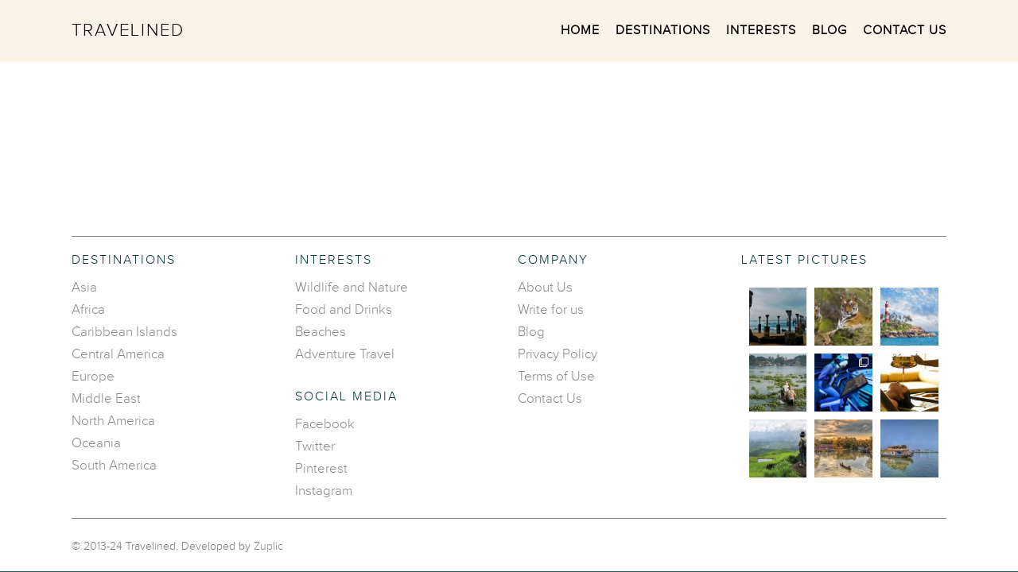

--- FILE ---
content_type: text/html; charset=utf-8
request_url: https://www.google.com/recaptcha/api2/anchor?ar=1&k=6LcxUM4UAAAAAO2KbzYXN_xlETq_mrqIwfJcGT_d&co=aHR0cDovL3d3dy50cmF2ZWxpbmVkLmNvbTo4MA..&hl=en&v=PoyoqOPhxBO7pBk68S4YbpHZ&size=invisible&anchor-ms=20000&execute-ms=30000&cb=njeyugfw3uqu
body_size: 48477
content:
<!DOCTYPE HTML><html dir="ltr" lang="en"><head><meta http-equiv="Content-Type" content="text/html; charset=UTF-8">
<meta http-equiv="X-UA-Compatible" content="IE=edge">
<title>reCAPTCHA</title>
<style type="text/css">
/* cyrillic-ext */
@font-face {
  font-family: 'Roboto';
  font-style: normal;
  font-weight: 400;
  font-stretch: 100%;
  src: url(//fonts.gstatic.com/s/roboto/v48/KFO7CnqEu92Fr1ME7kSn66aGLdTylUAMa3GUBHMdazTgWw.woff2) format('woff2');
  unicode-range: U+0460-052F, U+1C80-1C8A, U+20B4, U+2DE0-2DFF, U+A640-A69F, U+FE2E-FE2F;
}
/* cyrillic */
@font-face {
  font-family: 'Roboto';
  font-style: normal;
  font-weight: 400;
  font-stretch: 100%;
  src: url(//fonts.gstatic.com/s/roboto/v48/KFO7CnqEu92Fr1ME7kSn66aGLdTylUAMa3iUBHMdazTgWw.woff2) format('woff2');
  unicode-range: U+0301, U+0400-045F, U+0490-0491, U+04B0-04B1, U+2116;
}
/* greek-ext */
@font-face {
  font-family: 'Roboto';
  font-style: normal;
  font-weight: 400;
  font-stretch: 100%;
  src: url(//fonts.gstatic.com/s/roboto/v48/KFO7CnqEu92Fr1ME7kSn66aGLdTylUAMa3CUBHMdazTgWw.woff2) format('woff2');
  unicode-range: U+1F00-1FFF;
}
/* greek */
@font-face {
  font-family: 'Roboto';
  font-style: normal;
  font-weight: 400;
  font-stretch: 100%;
  src: url(//fonts.gstatic.com/s/roboto/v48/KFO7CnqEu92Fr1ME7kSn66aGLdTylUAMa3-UBHMdazTgWw.woff2) format('woff2');
  unicode-range: U+0370-0377, U+037A-037F, U+0384-038A, U+038C, U+038E-03A1, U+03A3-03FF;
}
/* math */
@font-face {
  font-family: 'Roboto';
  font-style: normal;
  font-weight: 400;
  font-stretch: 100%;
  src: url(//fonts.gstatic.com/s/roboto/v48/KFO7CnqEu92Fr1ME7kSn66aGLdTylUAMawCUBHMdazTgWw.woff2) format('woff2');
  unicode-range: U+0302-0303, U+0305, U+0307-0308, U+0310, U+0312, U+0315, U+031A, U+0326-0327, U+032C, U+032F-0330, U+0332-0333, U+0338, U+033A, U+0346, U+034D, U+0391-03A1, U+03A3-03A9, U+03B1-03C9, U+03D1, U+03D5-03D6, U+03F0-03F1, U+03F4-03F5, U+2016-2017, U+2034-2038, U+203C, U+2040, U+2043, U+2047, U+2050, U+2057, U+205F, U+2070-2071, U+2074-208E, U+2090-209C, U+20D0-20DC, U+20E1, U+20E5-20EF, U+2100-2112, U+2114-2115, U+2117-2121, U+2123-214F, U+2190, U+2192, U+2194-21AE, U+21B0-21E5, U+21F1-21F2, U+21F4-2211, U+2213-2214, U+2216-22FF, U+2308-230B, U+2310, U+2319, U+231C-2321, U+2336-237A, U+237C, U+2395, U+239B-23B7, U+23D0, U+23DC-23E1, U+2474-2475, U+25AF, U+25B3, U+25B7, U+25BD, U+25C1, U+25CA, U+25CC, U+25FB, U+266D-266F, U+27C0-27FF, U+2900-2AFF, U+2B0E-2B11, U+2B30-2B4C, U+2BFE, U+3030, U+FF5B, U+FF5D, U+1D400-1D7FF, U+1EE00-1EEFF;
}
/* symbols */
@font-face {
  font-family: 'Roboto';
  font-style: normal;
  font-weight: 400;
  font-stretch: 100%;
  src: url(//fonts.gstatic.com/s/roboto/v48/KFO7CnqEu92Fr1ME7kSn66aGLdTylUAMaxKUBHMdazTgWw.woff2) format('woff2');
  unicode-range: U+0001-000C, U+000E-001F, U+007F-009F, U+20DD-20E0, U+20E2-20E4, U+2150-218F, U+2190, U+2192, U+2194-2199, U+21AF, U+21E6-21F0, U+21F3, U+2218-2219, U+2299, U+22C4-22C6, U+2300-243F, U+2440-244A, U+2460-24FF, U+25A0-27BF, U+2800-28FF, U+2921-2922, U+2981, U+29BF, U+29EB, U+2B00-2BFF, U+4DC0-4DFF, U+FFF9-FFFB, U+10140-1018E, U+10190-1019C, U+101A0, U+101D0-101FD, U+102E0-102FB, U+10E60-10E7E, U+1D2C0-1D2D3, U+1D2E0-1D37F, U+1F000-1F0FF, U+1F100-1F1AD, U+1F1E6-1F1FF, U+1F30D-1F30F, U+1F315, U+1F31C, U+1F31E, U+1F320-1F32C, U+1F336, U+1F378, U+1F37D, U+1F382, U+1F393-1F39F, U+1F3A7-1F3A8, U+1F3AC-1F3AF, U+1F3C2, U+1F3C4-1F3C6, U+1F3CA-1F3CE, U+1F3D4-1F3E0, U+1F3ED, U+1F3F1-1F3F3, U+1F3F5-1F3F7, U+1F408, U+1F415, U+1F41F, U+1F426, U+1F43F, U+1F441-1F442, U+1F444, U+1F446-1F449, U+1F44C-1F44E, U+1F453, U+1F46A, U+1F47D, U+1F4A3, U+1F4B0, U+1F4B3, U+1F4B9, U+1F4BB, U+1F4BF, U+1F4C8-1F4CB, U+1F4D6, U+1F4DA, U+1F4DF, U+1F4E3-1F4E6, U+1F4EA-1F4ED, U+1F4F7, U+1F4F9-1F4FB, U+1F4FD-1F4FE, U+1F503, U+1F507-1F50B, U+1F50D, U+1F512-1F513, U+1F53E-1F54A, U+1F54F-1F5FA, U+1F610, U+1F650-1F67F, U+1F687, U+1F68D, U+1F691, U+1F694, U+1F698, U+1F6AD, U+1F6B2, U+1F6B9-1F6BA, U+1F6BC, U+1F6C6-1F6CF, U+1F6D3-1F6D7, U+1F6E0-1F6EA, U+1F6F0-1F6F3, U+1F6F7-1F6FC, U+1F700-1F7FF, U+1F800-1F80B, U+1F810-1F847, U+1F850-1F859, U+1F860-1F887, U+1F890-1F8AD, U+1F8B0-1F8BB, U+1F8C0-1F8C1, U+1F900-1F90B, U+1F93B, U+1F946, U+1F984, U+1F996, U+1F9E9, U+1FA00-1FA6F, U+1FA70-1FA7C, U+1FA80-1FA89, U+1FA8F-1FAC6, U+1FACE-1FADC, U+1FADF-1FAE9, U+1FAF0-1FAF8, U+1FB00-1FBFF;
}
/* vietnamese */
@font-face {
  font-family: 'Roboto';
  font-style: normal;
  font-weight: 400;
  font-stretch: 100%;
  src: url(//fonts.gstatic.com/s/roboto/v48/KFO7CnqEu92Fr1ME7kSn66aGLdTylUAMa3OUBHMdazTgWw.woff2) format('woff2');
  unicode-range: U+0102-0103, U+0110-0111, U+0128-0129, U+0168-0169, U+01A0-01A1, U+01AF-01B0, U+0300-0301, U+0303-0304, U+0308-0309, U+0323, U+0329, U+1EA0-1EF9, U+20AB;
}
/* latin-ext */
@font-face {
  font-family: 'Roboto';
  font-style: normal;
  font-weight: 400;
  font-stretch: 100%;
  src: url(//fonts.gstatic.com/s/roboto/v48/KFO7CnqEu92Fr1ME7kSn66aGLdTylUAMa3KUBHMdazTgWw.woff2) format('woff2');
  unicode-range: U+0100-02BA, U+02BD-02C5, U+02C7-02CC, U+02CE-02D7, U+02DD-02FF, U+0304, U+0308, U+0329, U+1D00-1DBF, U+1E00-1E9F, U+1EF2-1EFF, U+2020, U+20A0-20AB, U+20AD-20C0, U+2113, U+2C60-2C7F, U+A720-A7FF;
}
/* latin */
@font-face {
  font-family: 'Roboto';
  font-style: normal;
  font-weight: 400;
  font-stretch: 100%;
  src: url(//fonts.gstatic.com/s/roboto/v48/KFO7CnqEu92Fr1ME7kSn66aGLdTylUAMa3yUBHMdazQ.woff2) format('woff2');
  unicode-range: U+0000-00FF, U+0131, U+0152-0153, U+02BB-02BC, U+02C6, U+02DA, U+02DC, U+0304, U+0308, U+0329, U+2000-206F, U+20AC, U+2122, U+2191, U+2193, U+2212, U+2215, U+FEFF, U+FFFD;
}
/* cyrillic-ext */
@font-face {
  font-family: 'Roboto';
  font-style: normal;
  font-weight: 500;
  font-stretch: 100%;
  src: url(//fonts.gstatic.com/s/roboto/v48/KFO7CnqEu92Fr1ME7kSn66aGLdTylUAMa3GUBHMdazTgWw.woff2) format('woff2');
  unicode-range: U+0460-052F, U+1C80-1C8A, U+20B4, U+2DE0-2DFF, U+A640-A69F, U+FE2E-FE2F;
}
/* cyrillic */
@font-face {
  font-family: 'Roboto';
  font-style: normal;
  font-weight: 500;
  font-stretch: 100%;
  src: url(//fonts.gstatic.com/s/roboto/v48/KFO7CnqEu92Fr1ME7kSn66aGLdTylUAMa3iUBHMdazTgWw.woff2) format('woff2');
  unicode-range: U+0301, U+0400-045F, U+0490-0491, U+04B0-04B1, U+2116;
}
/* greek-ext */
@font-face {
  font-family: 'Roboto';
  font-style: normal;
  font-weight: 500;
  font-stretch: 100%;
  src: url(//fonts.gstatic.com/s/roboto/v48/KFO7CnqEu92Fr1ME7kSn66aGLdTylUAMa3CUBHMdazTgWw.woff2) format('woff2');
  unicode-range: U+1F00-1FFF;
}
/* greek */
@font-face {
  font-family: 'Roboto';
  font-style: normal;
  font-weight: 500;
  font-stretch: 100%;
  src: url(//fonts.gstatic.com/s/roboto/v48/KFO7CnqEu92Fr1ME7kSn66aGLdTylUAMa3-UBHMdazTgWw.woff2) format('woff2');
  unicode-range: U+0370-0377, U+037A-037F, U+0384-038A, U+038C, U+038E-03A1, U+03A3-03FF;
}
/* math */
@font-face {
  font-family: 'Roboto';
  font-style: normal;
  font-weight: 500;
  font-stretch: 100%;
  src: url(//fonts.gstatic.com/s/roboto/v48/KFO7CnqEu92Fr1ME7kSn66aGLdTylUAMawCUBHMdazTgWw.woff2) format('woff2');
  unicode-range: U+0302-0303, U+0305, U+0307-0308, U+0310, U+0312, U+0315, U+031A, U+0326-0327, U+032C, U+032F-0330, U+0332-0333, U+0338, U+033A, U+0346, U+034D, U+0391-03A1, U+03A3-03A9, U+03B1-03C9, U+03D1, U+03D5-03D6, U+03F0-03F1, U+03F4-03F5, U+2016-2017, U+2034-2038, U+203C, U+2040, U+2043, U+2047, U+2050, U+2057, U+205F, U+2070-2071, U+2074-208E, U+2090-209C, U+20D0-20DC, U+20E1, U+20E5-20EF, U+2100-2112, U+2114-2115, U+2117-2121, U+2123-214F, U+2190, U+2192, U+2194-21AE, U+21B0-21E5, U+21F1-21F2, U+21F4-2211, U+2213-2214, U+2216-22FF, U+2308-230B, U+2310, U+2319, U+231C-2321, U+2336-237A, U+237C, U+2395, U+239B-23B7, U+23D0, U+23DC-23E1, U+2474-2475, U+25AF, U+25B3, U+25B7, U+25BD, U+25C1, U+25CA, U+25CC, U+25FB, U+266D-266F, U+27C0-27FF, U+2900-2AFF, U+2B0E-2B11, U+2B30-2B4C, U+2BFE, U+3030, U+FF5B, U+FF5D, U+1D400-1D7FF, U+1EE00-1EEFF;
}
/* symbols */
@font-face {
  font-family: 'Roboto';
  font-style: normal;
  font-weight: 500;
  font-stretch: 100%;
  src: url(//fonts.gstatic.com/s/roboto/v48/KFO7CnqEu92Fr1ME7kSn66aGLdTylUAMaxKUBHMdazTgWw.woff2) format('woff2');
  unicode-range: U+0001-000C, U+000E-001F, U+007F-009F, U+20DD-20E0, U+20E2-20E4, U+2150-218F, U+2190, U+2192, U+2194-2199, U+21AF, U+21E6-21F0, U+21F3, U+2218-2219, U+2299, U+22C4-22C6, U+2300-243F, U+2440-244A, U+2460-24FF, U+25A0-27BF, U+2800-28FF, U+2921-2922, U+2981, U+29BF, U+29EB, U+2B00-2BFF, U+4DC0-4DFF, U+FFF9-FFFB, U+10140-1018E, U+10190-1019C, U+101A0, U+101D0-101FD, U+102E0-102FB, U+10E60-10E7E, U+1D2C0-1D2D3, U+1D2E0-1D37F, U+1F000-1F0FF, U+1F100-1F1AD, U+1F1E6-1F1FF, U+1F30D-1F30F, U+1F315, U+1F31C, U+1F31E, U+1F320-1F32C, U+1F336, U+1F378, U+1F37D, U+1F382, U+1F393-1F39F, U+1F3A7-1F3A8, U+1F3AC-1F3AF, U+1F3C2, U+1F3C4-1F3C6, U+1F3CA-1F3CE, U+1F3D4-1F3E0, U+1F3ED, U+1F3F1-1F3F3, U+1F3F5-1F3F7, U+1F408, U+1F415, U+1F41F, U+1F426, U+1F43F, U+1F441-1F442, U+1F444, U+1F446-1F449, U+1F44C-1F44E, U+1F453, U+1F46A, U+1F47D, U+1F4A3, U+1F4B0, U+1F4B3, U+1F4B9, U+1F4BB, U+1F4BF, U+1F4C8-1F4CB, U+1F4D6, U+1F4DA, U+1F4DF, U+1F4E3-1F4E6, U+1F4EA-1F4ED, U+1F4F7, U+1F4F9-1F4FB, U+1F4FD-1F4FE, U+1F503, U+1F507-1F50B, U+1F50D, U+1F512-1F513, U+1F53E-1F54A, U+1F54F-1F5FA, U+1F610, U+1F650-1F67F, U+1F687, U+1F68D, U+1F691, U+1F694, U+1F698, U+1F6AD, U+1F6B2, U+1F6B9-1F6BA, U+1F6BC, U+1F6C6-1F6CF, U+1F6D3-1F6D7, U+1F6E0-1F6EA, U+1F6F0-1F6F3, U+1F6F7-1F6FC, U+1F700-1F7FF, U+1F800-1F80B, U+1F810-1F847, U+1F850-1F859, U+1F860-1F887, U+1F890-1F8AD, U+1F8B0-1F8BB, U+1F8C0-1F8C1, U+1F900-1F90B, U+1F93B, U+1F946, U+1F984, U+1F996, U+1F9E9, U+1FA00-1FA6F, U+1FA70-1FA7C, U+1FA80-1FA89, U+1FA8F-1FAC6, U+1FACE-1FADC, U+1FADF-1FAE9, U+1FAF0-1FAF8, U+1FB00-1FBFF;
}
/* vietnamese */
@font-face {
  font-family: 'Roboto';
  font-style: normal;
  font-weight: 500;
  font-stretch: 100%;
  src: url(//fonts.gstatic.com/s/roboto/v48/KFO7CnqEu92Fr1ME7kSn66aGLdTylUAMa3OUBHMdazTgWw.woff2) format('woff2');
  unicode-range: U+0102-0103, U+0110-0111, U+0128-0129, U+0168-0169, U+01A0-01A1, U+01AF-01B0, U+0300-0301, U+0303-0304, U+0308-0309, U+0323, U+0329, U+1EA0-1EF9, U+20AB;
}
/* latin-ext */
@font-face {
  font-family: 'Roboto';
  font-style: normal;
  font-weight: 500;
  font-stretch: 100%;
  src: url(//fonts.gstatic.com/s/roboto/v48/KFO7CnqEu92Fr1ME7kSn66aGLdTylUAMa3KUBHMdazTgWw.woff2) format('woff2');
  unicode-range: U+0100-02BA, U+02BD-02C5, U+02C7-02CC, U+02CE-02D7, U+02DD-02FF, U+0304, U+0308, U+0329, U+1D00-1DBF, U+1E00-1E9F, U+1EF2-1EFF, U+2020, U+20A0-20AB, U+20AD-20C0, U+2113, U+2C60-2C7F, U+A720-A7FF;
}
/* latin */
@font-face {
  font-family: 'Roboto';
  font-style: normal;
  font-weight: 500;
  font-stretch: 100%;
  src: url(//fonts.gstatic.com/s/roboto/v48/KFO7CnqEu92Fr1ME7kSn66aGLdTylUAMa3yUBHMdazQ.woff2) format('woff2');
  unicode-range: U+0000-00FF, U+0131, U+0152-0153, U+02BB-02BC, U+02C6, U+02DA, U+02DC, U+0304, U+0308, U+0329, U+2000-206F, U+20AC, U+2122, U+2191, U+2193, U+2212, U+2215, U+FEFF, U+FFFD;
}
/* cyrillic-ext */
@font-face {
  font-family: 'Roboto';
  font-style: normal;
  font-weight: 900;
  font-stretch: 100%;
  src: url(//fonts.gstatic.com/s/roboto/v48/KFO7CnqEu92Fr1ME7kSn66aGLdTylUAMa3GUBHMdazTgWw.woff2) format('woff2');
  unicode-range: U+0460-052F, U+1C80-1C8A, U+20B4, U+2DE0-2DFF, U+A640-A69F, U+FE2E-FE2F;
}
/* cyrillic */
@font-face {
  font-family: 'Roboto';
  font-style: normal;
  font-weight: 900;
  font-stretch: 100%;
  src: url(//fonts.gstatic.com/s/roboto/v48/KFO7CnqEu92Fr1ME7kSn66aGLdTylUAMa3iUBHMdazTgWw.woff2) format('woff2');
  unicode-range: U+0301, U+0400-045F, U+0490-0491, U+04B0-04B1, U+2116;
}
/* greek-ext */
@font-face {
  font-family: 'Roboto';
  font-style: normal;
  font-weight: 900;
  font-stretch: 100%;
  src: url(//fonts.gstatic.com/s/roboto/v48/KFO7CnqEu92Fr1ME7kSn66aGLdTylUAMa3CUBHMdazTgWw.woff2) format('woff2');
  unicode-range: U+1F00-1FFF;
}
/* greek */
@font-face {
  font-family: 'Roboto';
  font-style: normal;
  font-weight: 900;
  font-stretch: 100%;
  src: url(//fonts.gstatic.com/s/roboto/v48/KFO7CnqEu92Fr1ME7kSn66aGLdTylUAMa3-UBHMdazTgWw.woff2) format('woff2');
  unicode-range: U+0370-0377, U+037A-037F, U+0384-038A, U+038C, U+038E-03A1, U+03A3-03FF;
}
/* math */
@font-face {
  font-family: 'Roboto';
  font-style: normal;
  font-weight: 900;
  font-stretch: 100%;
  src: url(//fonts.gstatic.com/s/roboto/v48/KFO7CnqEu92Fr1ME7kSn66aGLdTylUAMawCUBHMdazTgWw.woff2) format('woff2');
  unicode-range: U+0302-0303, U+0305, U+0307-0308, U+0310, U+0312, U+0315, U+031A, U+0326-0327, U+032C, U+032F-0330, U+0332-0333, U+0338, U+033A, U+0346, U+034D, U+0391-03A1, U+03A3-03A9, U+03B1-03C9, U+03D1, U+03D5-03D6, U+03F0-03F1, U+03F4-03F5, U+2016-2017, U+2034-2038, U+203C, U+2040, U+2043, U+2047, U+2050, U+2057, U+205F, U+2070-2071, U+2074-208E, U+2090-209C, U+20D0-20DC, U+20E1, U+20E5-20EF, U+2100-2112, U+2114-2115, U+2117-2121, U+2123-214F, U+2190, U+2192, U+2194-21AE, U+21B0-21E5, U+21F1-21F2, U+21F4-2211, U+2213-2214, U+2216-22FF, U+2308-230B, U+2310, U+2319, U+231C-2321, U+2336-237A, U+237C, U+2395, U+239B-23B7, U+23D0, U+23DC-23E1, U+2474-2475, U+25AF, U+25B3, U+25B7, U+25BD, U+25C1, U+25CA, U+25CC, U+25FB, U+266D-266F, U+27C0-27FF, U+2900-2AFF, U+2B0E-2B11, U+2B30-2B4C, U+2BFE, U+3030, U+FF5B, U+FF5D, U+1D400-1D7FF, U+1EE00-1EEFF;
}
/* symbols */
@font-face {
  font-family: 'Roboto';
  font-style: normal;
  font-weight: 900;
  font-stretch: 100%;
  src: url(//fonts.gstatic.com/s/roboto/v48/KFO7CnqEu92Fr1ME7kSn66aGLdTylUAMaxKUBHMdazTgWw.woff2) format('woff2');
  unicode-range: U+0001-000C, U+000E-001F, U+007F-009F, U+20DD-20E0, U+20E2-20E4, U+2150-218F, U+2190, U+2192, U+2194-2199, U+21AF, U+21E6-21F0, U+21F3, U+2218-2219, U+2299, U+22C4-22C6, U+2300-243F, U+2440-244A, U+2460-24FF, U+25A0-27BF, U+2800-28FF, U+2921-2922, U+2981, U+29BF, U+29EB, U+2B00-2BFF, U+4DC0-4DFF, U+FFF9-FFFB, U+10140-1018E, U+10190-1019C, U+101A0, U+101D0-101FD, U+102E0-102FB, U+10E60-10E7E, U+1D2C0-1D2D3, U+1D2E0-1D37F, U+1F000-1F0FF, U+1F100-1F1AD, U+1F1E6-1F1FF, U+1F30D-1F30F, U+1F315, U+1F31C, U+1F31E, U+1F320-1F32C, U+1F336, U+1F378, U+1F37D, U+1F382, U+1F393-1F39F, U+1F3A7-1F3A8, U+1F3AC-1F3AF, U+1F3C2, U+1F3C4-1F3C6, U+1F3CA-1F3CE, U+1F3D4-1F3E0, U+1F3ED, U+1F3F1-1F3F3, U+1F3F5-1F3F7, U+1F408, U+1F415, U+1F41F, U+1F426, U+1F43F, U+1F441-1F442, U+1F444, U+1F446-1F449, U+1F44C-1F44E, U+1F453, U+1F46A, U+1F47D, U+1F4A3, U+1F4B0, U+1F4B3, U+1F4B9, U+1F4BB, U+1F4BF, U+1F4C8-1F4CB, U+1F4D6, U+1F4DA, U+1F4DF, U+1F4E3-1F4E6, U+1F4EA-1F4ED, U+1F4F7, U+1F4F9-1F4FB, U+1F4FD-1F4FE, U+1F503, U+1F507-1F50B, U+1F50D, U+1F512-1F513, U+1F53E-1F54A, U+1F54F-1F5FA, U+1F610, U+1F650-1F67F, U+1F687, U+1F68D, U+1F691, U+1F694, U+1F698, U+1F6AD, U+1F6B2, U+1F6B9-1F6BA, U+1F6BC, U+1F6C6-1F6CF, U+1F6D3-1F6D7, U+1F6E0-1F6EA, U+1F6F0-1F6F3, U+1F6F7-1F6FC, U+1F700-1F7FF, U+1F800-1F80B, U+1F810-1F847, U+1F850-1F859, U+1F860-1F887, U+1F890-1F8AD, U+1F8B0-1F8BB, U+1F8C0-1F8C1, U+1F900-1F90B, U+1F93B, U+1F946, U+1F984, U+1F996, U+1F9E9, U+1FA00-1FA6F, U+1FA70-1FA7C, U+1FA80-1FA89, U+1FA8F-1FAC6, U+1FACE-1FADC, U+1FADF-1FAE9, U+1FAF0-1FAF8, U+1FB00-1FBFF;
}
/* vietnamese */
@font-face {
  font-family: 'Roboto';
  font-style: normal;
  font-weight: 900;
  font-stretch: 100%;
  src: url(//fonts.gstatic.com/s/roboto/v48/KFO7CnqEu92Fr1ME7kSn66aGLdTylUAMa3OUBHMdazTgWw.woff2) format('woff2');
  unicode-range: U+0102-0103, U+0110-0111, U+0128-0129, U+0168-0169, U+01A0-01A1, U+01AF-01B0, U+0300-0301, U+0303-0304, U+0308-0309, U+0323, U+0329, U+1EA0-1EF9, U+20AB;
}
/* latin-ext */
@font-face {
  font-family: 'Roboto';
  font-style: normal;
  font-weight: 900;
  font-stretch: 100%;
  src: url(//fonts.gstatic.com/s/roboto/v48/KFO7CnqEu92Fr1ME7kSn66aGLdTylUAMa3KUBHMdazTgWw.woff2) format('woff2');
  unicode-range: U+0100-02BA, U+02BD-02C5, U+02C7-02CC, U+02CE-02D7, U+02DD-02FF, U+0304, U+0308, U+0329, U+1D00-1DBF, U+1E00-1E9F, U+1EF2-1EFF, U+2020, U+20A0-20AB, U+20AD-20C0, U+2113, U+2C60-2C7F, U+A720-A7FF;
}
/* latin */
@font-face {
  font-family: 'Roboto';
  font-style: normal;
  font-weight: 900;
  font-stretch: 100%;
  src: url(//fonts.gstatic.com/s/roboto/v48/KFO7CnqEu92Fr1ME7kSn66aGLdTylUAMa3yUBHMdazQ.woff2) format('woff2');
  unicode-range: U+0000-00FF, U+0131, U+0152-0153, U+02BB-02BC, U+02C6, U+02DA, U+02DC, U+0304, U+0308, U+0329, U+2000-206F, U+20AC, U+2122, U+2191, U+2193, U+2212, U+2215, U+FEFF, U+FFFD;
}

</style>
<link rel="stylesheet" type="text/css" href="https://www.gstatic.com/recaptcha/releases/PoyoqOPhxBO7pBk68S4YbpHZ/styles__ltr.css">
<script nonce="NyyAzmtEFOxGAoifeZ-XqA" type="text/javascript">window['__recaptcha_api'] = 'https://www.google.com/recaptcha/api2/';</script>
<script type="text/javascript" src="https://www.gstatic.com/recaptcha/releases/PoyoqOPhxBO7pBk68S4YbpHZ/recaptcha__en.js" nonce="NyyAzmtEFOxGAoifeZ-XqA">
      
    </script></head>
<body><div id="rc-anchor-alert" class="rc-anchor-alert"></div>
<input type="hidden" id="recaptcha-token" value="[base64]">
<script type="text/javascript" nonce="NyyAzmtEFOxGAoifeZ-XqA">
      recaptcha.anchor.Main.init("[\x22ainput\x22,[\x22bgdata\x22,\x22\x22,\[base64]/[base64]/[base64]/[base64]/[base64]/UltsKytdPUU6KEU8MjA0OD9SW2wrK109RT4+NnwxOTI6KChFJjY0NTEyKT09NTUyOTYmJk0rMTxjLmxlbmd0aCYmKGMuY2hhckNvZGVBdChNKzEpJjY0NTEyKT09NTYzMjA/[base64]/[base64]/[base64]/[base64]/[base64]/[base64]/[base64]\x22,\[base64]\\u003d\\u003d\x22,\x22w4/ChhXDuFIXMsO/wqx5VsO/w6TDksKpwqtcK30Dwr3CvsOWbjJcVjHChC4fY8OKYcKcKVFpw7rDswzDucK4fcOYWsKnNcOdcMKMJ8OXwpdJwpxoCgDDgCcJKGnDsivDvgEEwqUuARVXRTUjDxfCvsKsUMOPCsKTw7bDoS/ClCbDrMOKwojDh2xEw7HCgcO7w4Q+HsKeZsOawp/CoDzCjDTDhD8yTsK1YHLDpw5/OsKYw6kSw75yecK6XzIgw5rClRF1byEdw4PDhsKpNS/ChsOzwpbDi8OMw4ANG1ZcwoLCvMKyw7pOP8KDw6/[base64]/CpcKXYsO5b8OtPcOAKjkAwpgHw7VcLcOBwoscTBvDjMKbBMKOaTHClcO8wpzDuwrCrcK4w4UTwoo0wqE4w4bCsxMBPsKpfn1iDsKYw4ZqERI/woPCiyHCsyVBw4PDsFfDvXXCqFNVw5krwrzDs19VNm7DmG3CgcK5w5Rbw6NlLMKkw5TDl3XDr8ONwo9Rw63Dk8Orw5XCtD7DvsKRw5UERcOmfDPCo8Ovw61nYkdjw5gLQsOxwp7CqHPDgcOMw5PCqRbCpMO0S1LDsWDCiT/CqxpfPsKJacKKYMKUXMKRw6J0QsK8ZVFuwolCI8KOw6XDmgkMF2FheXwGw5TDsMKAw4YueMOUBA8aUBxgcsKQM0tSDz9dBTpRwpQ+SMO3w7cgwpnCj8ONwqx0Xz5FCMK0w5h1wq/Dn8O2TcOFacOlw5/CrMK3P1gmwqPCp8KCAsKwd8KqwrjCiMOaw4pjSWswScOIRRt9P0Qjw5TCoMKreG1pVnNxC8K9wpxuw7l8w5Y9wqY/w6PChmoqBcOuw54dVMOywq/DmAIXw7/Dl3jClcKMd0rCg8OQVTgUw65uw51Dw4paV8KKf8OnK1fChcO5H8KgXzIVfcOrwrY5w7JhL8OsX1ApwpXCokYyCcKIFkvDmnDDsMKdw7nCsVNdbMK/JcK9KDjDvcOSPSzCr8ObX0zCn8KNSVvDiMKcKyPChhfDlzzCtwvDnVHDliEhwrDCiMO/[base64]/[base64]/[base64]/DhcKmwphQY2fCqMKXLyQlC8Ohw5Ufw63Dg8Ofw7vDpEzClcKfwrLCvcKZwqUBeMKmJn/[base64]/DhkgjwrbDs8Kbw7zCrsO4I8OhwoLDqMK/[base64]/CncOkVnwveQ9XwrXDkmxlJhUmwr5hOMO5wqsjaMKBwq40w7oMUsOvwo3DvVU7wpfDhnnCrMOWXl/Dv8KncsOAacKNwqbDssKuEEohw7DDuVtbNcKHwpQJQgbDoTstw7plFklnw7zCiEtbwq7Dj8OZDMKZwqHChjLDklciw5LDrDFreWdGQkbDsB4gOcOCSFjDj8OywrILUQFcwps/wowsCW3CksKvcmtqFjIZwqnDrsKpMyHCrXnDskAUU8OAYMKywoRvwpbCm8Oaw7rCr8O0w4Q6OcKewrkJFsOTw7fCj2zDlcOJw7nCskBRw6DCi0PCnxLCr8OqfB/DlGBrw5XCpiZhwpzDmMKFw7DDoBvCnsOVw4dAwpLDpWzCg8K0cCENwoPCky/Dp8K4IcORZMOFKB7Cm19zUMK6KsOoQjLCjMOZw4NKC2TDrG4eRsKVw4HDtcKfW8OAGcO9C8Kcw4DCjWTDmhrDnMK+VsKqw5FLwp3DnkhDSk/DpSXCm15KZ1pjwoLDnwbCo8OkKQDCn8KmRcKIXMK7XEDCisK+wrLCrcKpF2LDm0nDmlQ+w7/CicKmw5rCocKfwqxEQgXDoMKRwrVzEsKWw6HDlAvDo8OmwoLDh35xUcOQwrMWJ8KdwqTCjFdcEArDnUsDw5bDncKxw7A3QHbCulNhw7XCnykDOx/DnTpvY8OBw7p8IcOnMBpjw6PDqcKNw5vDusK7w5zCp13CisOUwrLCnxHDs8Onw63DmMKIw45bFWTDt8KOw7/[base64]/CosK2ZcO4w4jCjsOPb8OIwrFMNcKJU0rCu37CrXDCqMKvwrrCviYiwqp8EcKTEcKlTMKYHsKZeDvDmsOPwqU7Nk7Dvjdmw6/CoAl6w5NNTSRIw5Yiw4UZwqrCksKFJsKMdi8Fw5YKEsKMwqzCs8ONSDvClE0Sw5w9w7nDtcOBPi/DlMOiYAPCssOywr3CqMOrw4jCs8Kfd8OvKVrDscOJD8Kmwog7Rh/Dj8OYwrMjdcKRwrfChgEzZsK9X8O6wpDCgMORNxjCqsK4MsK/w7TClCTCsxrDvcO6TRwEwovDrcOVag05w5ovwokHD8OIwoYUKsKpwr/DhjXCmyAuHMKOw5/CoAlxw43CmCZ7w7VDw5cyw4hydQHCjjbDgnTDocOWPsOvEsK/w4HCncKgwrEpw5fDnsK5C8OOw6dRw4BZFTQNO0A0wobCmsKjDB7DtMOcVsK2LMK7BHXCoMOZwrnDrj92KH7Dl8K2acKPwq8YEm3DiWY8w4LDnBDCgyLDusKPecKTbnrDoWDCsRPDq8Opw7DCg8OxwobDpB8/wqLDvsK7E8KZw5Z9A8OmacOqw4kMM8KiwqdlSsKzw7PCkxQVJxnCn8OebTtgw5tpw5vCi8KRDsKPwrZ1w4fCvcO8MVUpCcK5BcOGwqPClXrCp8KGw4TCr8OzNsO+wqjDlMOzPjHCpcKmJcOhwpJHKx4FBMO3w795K8OSwonCun/Ds8KyGSjDqm3CvcKUIcOkw5DDmsKAw7M9w7ADw7IKw5xVwpvDhAhxw73Dg8KLd2MMw6QTwqc7wpA3wp1eJ8K8wpjCrhRvG8KPE8O0w4HDlsKeDw7CoEnCmMOKAcKZd1jCtMOBwpPDusOFW1XDtU80wrkxw4jCgWpTwpEXFCrDvcK6KsOSwqrCiBItwos/DyfCiiTCnDQHeMOUKATDtB/DoU7Ch8O6YsKOSWrDr8OSCToAWMKjVWjDt8K2E8K6MMOFwpV/NQvDjsKzXcO/N8OKw7DDscORwrPDnFbCs0cwF8O0ZEPDvMKTwqMMwpXCrMKewqXCij8Aw4IVwqfCqUTDgytoQnV7FsOPw6bDrsOzGsKJZ8O2SsOLNixDVyNnGMKqwoRrWi3CscKgwr/Cs3wkw7bCnGZJLsK6diLDjMK9w77DvsOiTzdJDcKEb1vDqihuw5HDgsKLCcKKwo/DtAHCt0/DhFPDsBPCrMOBw73DosKmw7QswqHDum7DiMK9OQNww70jwpTDvMO3w7/CnMOdwo5Gwq/DscK4d0vCvXvCpnJ2CsOoX8OaHWoiPw/CkX0Rw6U9woDDnGQuw5Ydw7tqWRPDncKJwq/DhsOOa8OISMOObH3Dt0/ClG/CgMKUNFbCtsK0NB0jwrXCszfClcKGwrvDoG7Cly4Nw71YRsOmdVkjwqY/[base64]/w6TDi8OTV3RrI8KYwpjCm8OyTVjDtFzClcKzU1bCm8KxUsOkwpPDiFPDiMO6w6LClwl8w5kdw4bCpsOewp/Ck1FueDDDtljDmMKoIsKpIQtZGRk0fMOvwqhWwrXClyEBw5ZewqNNMWp4w7s0RTPCn2PDnQFtwqpew5/CpsK/XsKmDAM5wo7Cs8OMOD5Rwo43w51WVzvDlcObw7cYa8OmwonDghhQN8OfwrLCpBZxwoBIVsOjQkPDkVDCkcO0w7Blw53ClMK3wp3CocK0WGDDrsKzw6skKsOFwpDChHw3w4AlF0AKwqpyw4/[base64]/QH1cIcOdeSTCicKtUQEjw55cXktQw5zCnMOUw6LCscOyTS8cwowTwoBgwofDhRdywphbw6fDucOmH8KBwo/CgQPCl8O2JkITJ8KBw4HCiSc6QRLCh2bDsxoRwo7ChcOOOSHCpy5tF8Oawp7Cr1bDhcKFw4QewrlvcGcfK2Fjw4fCgcKLwpFSH2zDuBjDnsOxw6fDli3DrsKrFSHDlcKHCsKDTMKVwo/CpgrCt8KQw4DCqVrCm8Ofw5vDsMOew7RIw64iZ8OyaBbCgcKCwq3CrmLCpMKbw4DDvCFCA8Ogw6nCjBLCqHDCqcKTDVDDryfCtcOQZlHDh1wsccKowojDoyQtdAfCocK2wqcQelJvwrfCji/CkVtpKAZgw4/Co1o1ek8eAgrCgQNEw7zDs0zChBfDncK8wp3DoXU6wo9BYsO3w6vCp8K1wo3DnHM6w65Sw7vDgsKaOUQawpbDrcOowqDDhBvCqsKBfCRywr8gaksdw6/Duj0kw5xzw5QfesK7dFshwoZtK8Oew7I/LMKvw4LDuMOawpMfw7vCjsOKZ8KVw5TDucOvJsOCUcKgw6wYwobCmg5LD0zCpxMVHSvDlMKewrHDo8OTwoPCh8OEworCvkh/[base64]/DssOxw5vDhsKdwpfCsRAiwqXCjcODw4ROBMKjwq8gw6DCsXDDncK6w5HCmmVrwqxbwqfCn1TCrcKbwqdgc8Odwr3DoMOoWA/Cj0NkwrXCvDJ4dcOawqc5RkfDk8K6WXrCssOZVsKWJ8OXHcK2PEXCr8O8wqfCnsKSw5LCgiocwrN+w59kw4IlacOyw6QMOELDl8O5WkLDuRUHHl8cFzzCocKqw5jCg8Knwq7Dqk3Chg5zYGzCjmJOTsK3w77DjMKewqPDh8KpWsODZwPCgsK1w646wpV/CsKvCcOMC8Kjw6R1PjQXcMObXcKzwpjCnjYVPzLDqcKeCiBwBMKKVcODHyp2OMKGwpdWw6hTMkLChncfwrfDujJgfzFJw6/[base64]/[base64]/Dq8KGNHPCsH07O3nCv8Ogwr8cw5HCpCrDosK1w5vCj8KNBlwRwqQfw6YCA8K9QMKSw43DvcOQwp3Cj8KLw5Yeax/[base64]/J8O8RUzDlBh5a8K7fsKGwpDDl1AIQi/Dp8K/wofDvMKgw4Q+eQXCgCHDnUcpE31JwqBUNMOdw6jDmcK5wqfCgMOiw7fCtcKdG8K2w6wyCsKFIg0IURrCqcOXw6l/[base64]/CrF/CnHUif8OQEcOYOMOqaCHDhMKowo0ew4HDk8O8wo/DosO/wpvCm8Ogw6zDv8O/[base64]/DgATClTPCrWAvwoFwwrzDs2dbR8OWKsK9XsK2wrlMNUcUKD/Dg8KySGAKwqvCpnbCgBXCkMOWTMONw7Mywopawrh/w57CjyvCuwdwbh8zXVjCvhbDv0DDhDhqQ8O2wql/w6zDlV3CkcKPwp7DrMK6PHbCicKrwoYLwpzCpMKIwqgAVcKQWcO3wqbCpsO/wpRgw546JcK7wobCj8OcAMOHw6ozC8K4wpZQQyTDjQvDscOFQMOpcMKUwpDDtQIhdsOuU8K3woF/w4ERw4l0w5t+CMOvZ2DCvg95w6Q4EmZwLGrCi8KQwro4a8KQw7jDrcKPw4F9CGZ5CsO9wrUaw5xaPQ89QUbCgsK/[base64]/[base64]/CjSp3w7jCvcOpwqofw48Mwp3Cg31qb8KowpYNwq9+wpBjKw7DkhvCqWNRwqTCncOzw6nDuSIAw4M2BD/DlEjDuMKSecOawqXDsArCuMOSwr8lwrM7wrcxUnXCgmVwG8KKwrRfalfDmMOlwpNaw55/CcKtdcO+GAkQw7V9w6dJwr0Rw5Fww7MlwrLDuMORCMOCf8KFwr97XcO+BMK/[base64]/Ctwh/[base64]/DrcOIw5LCiFUvwoA4NTUgwrPDnyzCl8KCw4s6wqNgCWfCj8OJYMK0em0wNMOowpbCuFnDsmrCqMK6LsK/[base64]/KCAMQlhKwrTCt8OYNMKMPMOHw73DqjbCokfCqAF5wodsw6zCoUsZOx9IT8OjWDlzw5LCkH/CsMK0w60LwqXDmMKpw4vDncOPw5Aww57Dt3Vow4DDnsK/w5DCocKpw6HDlytUwrNgw6zCl8OSwrvDlBvCscOBw7RCDT0eGXjDkXBXZDbDthvDhDtFdMK5wq7Dh2/Ck3UaPsOYw7xUFcOHOiTCvMKIwoNTNMKnBlbCq8O3woXDhsOOwqrCtybChF86cQk1w57DncO/GMKzMU0ZA8OSw69iw7LCqcOJw7/[base64]/Co8OsVWc7Bw8kN0QhRMK8w6FnFggveMOndcKSNcKcw4wxc0wnaAM7wobCjcOkeV18OB3DkMKaw6gjwqrDnDRQwrhgVEtkSMKAwpZXMMKlMjpSwojDj8OEw7ATwoAFw4sKDcO3w7vCqMOXIsOWRnJJwq/[base64]/WhjCjhHCgCxoccOsw4ICw7XCr8OFwrt2w79Xw4swCVVlIGUCHFrCvsOoVsKQSzUZAcOgw785asObwrxIecKlOiRwwqtGVcO5wpHCuMOfeQk9wrZ2w7TCjzvCtMK3w45CHD/[base64]/Dl8OWwo3CnFXCq0c8w6R2acK+PsOyD8KVw5Nnw5vDmUptw7wGw6XDo8Kpw6AHw6R9woTDjsK/[base64]/CvsKLBBw4w5hvMsOCwpHCl0w/[base64]/Du3PDm8OnckPCnsO1wrouUMKZJUgNMMKmwrVtw7/Dj8Kew7zCrzRcVMOqw4vCmMK1w714wqRwAMK1cVDCsEfDusKywrzCicKRwrNdwqLDgHHCvSfCjMKDw69rXWdwdlrCgCrChhnCjcKCwoLDjsOWA8OsacKpwrUwG8KzwqB9w5A/wrRdwr1CC8OLw5nDnC/DhsOad201eMKDwrbCpnAOwpl1Y8K1MMORJTzCs3JoBG3CqGl6w4hGIcOsDsKDw77CqGzCmyDDisKqecOuwp7ClmHCrA/CrU3ComtbJMKewrjCjSoDwppCw6rCnh1wE3cSODUBw4bDkw7DncO/dhPCt8KEYDZgwpoBwpdvwp9SwpjDgHVGw5fDqh7CrcOhCQHCiAsTw7LCpGgifXTCjyciQMOUZhzCsHQtw6zDmMKBwrQ7S3fCv1wlPcKPMcOxwoXChQHChGHCiMO/WsKXwpPCk8O5w4EiEB3CqMO5X8KBwrECMcOHwpEUwozCqcK4ZsK5w7cBw5UrQcOJKUjCl8Ofw5JvwonCksOpw5XDgcOVDQ3DucKuOQnClVjCsETCpMKMw61oRsK2TGsaNlR/Zk4gw5XCmi8cw4/DhWrDscOnw5scw5rChUkRPhzDpUE1SmzDhzMWw7EnBAvCl8O4wpnCk2N9w4Rrwq/DmcKtwo/Ch3nCs8OEwootwr3Cg8OJOsKHDQ8kw5A6O8KWU8KubT5oS8K8wpnCixbDh1pOw5wVLcKHw4/DuMOcw6VbRcOpw4jChXnCkW0NeGQCwr1PDHrCqMKVw75WEWdtVmAuw45iw40YCMKKHABbwr4dw7ptQ2XDlMO/[base64]/DoGNuNsOwwpzCucK+w7rCrMK9w4jDsklewponEwjClsK1w4lHEcK4QGtxwph9asOkwrLCpWQPwqPCkmfDgsO/w5IXDzjDt8K8wqkJcjbDjsOTNcOLSsONw54Kw6xiKirDnsOof8OhYMOILWDDrgwTw5jCrcO6IEDCrW/CgyVGw6nCsC8DA8OeL8KIwrPClF0EwqvDpXvDnWjCm2vDmUTCnwXCnMKbwq0wBMKNOGLCqwXCgcO/AsObcCTCoFzCoGrCrDXCjMK/fn9owphAwrXDjcKdw7HDk0/CjMOXw5LDkMOZVyjCnyzDjcOhDsK0a8OAdsKzf8OJw4LDrsObwpdrTF/ClwvChcOcHMK2wqPClsOqN2IVQcOOw65mYyMFw59WOgPDm8OHN8Kdw5oSfcO5wr8gw4vDq8OJwrzDo8OOw6PCvsKOGh/Chwc+w7XDih/[base64]/CqMKSB0bCvW/[base64]/DocO2KsOhXQMWwrrCtT/DoGAYCMOzcBFOw4PCsMKvw5PCnFxxwoAvwp7DnkLChxnCj8OEwq7CqSNzEcKaw6LDjFbCrj00w6Bfw6XDkMO/UyJsw4Qlwq/[base64]/CpcObwr/Cr0TDmUc5woZhASonQmR6wo5ewo/[base64]/wonCvsKiw6rCv1zDkcKjwrk/w7Mdcnlbwq8bM1tLf8KZwr/DrCvCpcKoNMOJwoE9woTChxhiwpvClcKOwrpoE8OKZcKDwptxw6jDrcOwAMKoDlBdw4gtwoTDhMOgFMOqwpPDg8KOwprCngQkDsKCwoIyXzxPwofCihHCvBLCg8K/SmzDvjzCtcKDGzJ2VUABOsKuw6N9wqdYWRXCu0ZCw4XDjApqwq3CtBnDisOSPSBywoEyUFo6woZIU8KRfMKzwr1wKsOoKT7CrX5aM07DhcOMVsKqZFQUVjDDv8OMBXDCsH3DkiHDtWZ+wrvDosOqWcO5w5HDgMKww6rDkFZ/w6jCtjLDuA/[base64]/CkAjDq8KRE306woczw7wcw4I5w4ZCHsKIRcKmR8O1wp08wpAbw6vDuSVew5Jsw7vClHzCnR4rTwh8w6tMNMKtwpzCgcOhwpzDgsKkw6U1wqBsw4s0w6Vow5XCknjDmMKUAMKcTFtCd8KAwqZgccOmAyJyOcOMKyfCmg1Owo97U8OnAGbCuCXCgsKqGcO9w4/DtHzCpSfCjitBGMOJw4/Cq0FTa2fCvsKKa8Ktw4s/[base64]/Cq2PCjE1+w6NVw7DCq0PCv0HDg37DscONEcO/w7QSa8O+KX7DgsOww73DtE5VNMOkwpTDhVHDjVZiHsOESWTCmcOKQirDtRrDvsKSKcOiwrRPFwnCpRrCh2kYwpXDiQbCi8OOwqNTGRosbDpqEBklNMOsw7UnX2bClMOTw7/CkMKQw7TDknrCv8Kaw6fDi8KDw4MAXyrDnFMkw5rDicOgD8Omw6PDmjDCn0cIw50LwpBlbMO/wqzCgsO+SBVhDxTDuBxXwp/[base64]/aMOew7VFwop6w5AXNQvCkR0fVlrCiRHCs8KFw6LCs1tydsOpw4/ClMKUYsOJw6XCu05hw57Dm24Hw4lGP8KlLlvCjmFGbsOTDMKyIMKaw50wwr0LXMO+w4PCg8OTRWLDlcOOw73CusKIwqRBw7YERmMGwqnDoSIpL8KjRcK9d8Ofw4IxfxbClEZ6OHt3w7fClsO0w5x4TcKdDjxdPi46Z8OXcDEyH8O2VcKrJ3kaGsOrw5/ChMOvwpzCkcKUNg7DlMK/w4fCkTAdwqlBwrzDikPDjEzDiMOmwpfCrVgZRXNvwpdyChfDomvCvnpmO3h4D8K6XsKOwqXCmWkaHx/DgsKqw6zCgAbDmcKZw6XClR0Zw5FlZsKVOjtPRMO+XMOEw73CiwnCsHAdCWzDhMKyAnZKTG1hw47DjcOMEcOPwpBcw4sWEnN8I8KAAsKOwrHDp8KpM8OWwrpQwqjCpArDh8KuwovDl3AqwqQow7LDpcOvMEo3RMOgOMKLWcOnwr1Aw60XCS/[base64]/[base64]/YsKsw5PCp8Kdw6gbT2RewpLCiAjCtcKlwq/CrcKHNMOVwqfCmmh0w4LCj1UZwofCv18DwosJwqHDtnEswrETw4/[base64]/DrkjCrWFVM1VpwqDDoy/[base64]/DlMKoSX7CryE/wrvDhC0Bw6dswqkqwoIqwo7DkMONFsKyw7ByVxE/e8OGw4FCwq1KeyZaHQ3DlgzCnkhxw4/DrxxoGV8Jw4tNw7jDnMO8DcKyw4zCo8OkWsONasOGwoEkwq3Cp29bw51UwrAyTcOTw6jCosK4aHXDvcOmwr9zBMKgwrbCqMKXJMOnwopANirDhRp7w4/CrTXCj8OfJ8OEKgV3w4rCrBgQwpBLScKoMW3DqMKRw4M8wpHCh8KAUsOhw58+McObCcOdw6Ydw65qw7/CicOLwro+wq7Ci8KswrLDj8KiRMO1w4wjTlFqasO/TXTDv23CkQrDpcKGI3hywq1Rw48tw4rDlggaw7fDp8K9wocfRcOBwq3Dh0UywrhOFXPCnkQpw6RkLkVaeSPDghtlOhluw69UwrZRw53CgsKgw7/DoH7CnTFpw6nDsH1YaEHCn8OweEUrw7MqGgfCmcO6wonDqWbDmMKZwrR/w7TDrMOFI8KJw6UswpTDnMOiecKYPsKqw4TCtRXCrsOLfsKow44Ow7EyfcKOw781wqIlw47DrBbDqXzCq1tTXsKwXcKdL8KVw7Eqd2oSPsKKQALCjA1TLMKgwr15Ihw4wrLDtXbCr8KUWcKrwrrDq2/CgsOrw7LCjVEiw77CinzDiMKkw7J/[base64]/[base64]/ZMOCCsOewqoTZXZKLRIHRMKwZG9HezTDtcK1w5wYwqAMBwfDgcKYJ8OpDsK0wrnDm8KrDXdYw67ClVR0wrlfVMKjdcKgwprCriPCj8OrM8KKwrdFQS/Dv8OEw6x9wp9Hw5DCjMOjEMK/SDYMWsKrwrTCqcOkwpUdd8O0w4TClMK1GU1GasKSw5cawqUTasOkw48nw4w0W8KUw7oNwpdELMOEwqIRwofDszTDkFvCnsK2wqg/wpzDn2LDtmJpQ8KWw6l2wqXCgMKXw5jCpU3Di8KOwqVdbhnCu8Opw5zCmF/DscOZwrXCgTHDkMK0PsOSJ2s6N2TDkhTCm8KZdMKNFMKVelNFVz5+w6ocw7nCp8KoDcOtK8Kuw4JgGwBOwo5kAxTDpDFfQHTCqRfCisKKw5/DicOAw4NfBG3DkcOKw43DsmNNwoUbFsKMw5fDqhrClg1lFcO6w74PEloWB8OWa8K5IzHDlC/CqR9+w7DDnWNiw6XDshp8w73Dqg9gdzMzSFbDkMKCKj9ZcsKtQBpdwqkJcXEhXkwiTHtow4HDoMKLwrzCtGzDjwxKwrgbwo/DuFnCt8KZwrkSGiFPL8OLw7rCn3FRw6bDqMK2F3HCncOKRcKGwrAowrrDomUzfDQrAHLCl0wmOsOQwo4vw413woJYwqnCg8Ocw4pUUEkYPcKRw49DX8KMZ8ONKDjDowEkw7DCmmHDqMKeeEnDocONwq7CpkQ/wr7Cm8KzSMOkw7PDtBVbIQ/Cu8OSwrjCs8KfEBJ6fT82a8KpwpbCr8KLw7zCgGTDoyvDg8OFwp3Du1BiXsKyYcOhV1BQXsOowqUywpQSQnHCoMOTSSBnOcK3wqLCpx9rw7VnJCY5fmLCmU7Ct8KFw67Dh8OqTwnDqcKmw6LDhsKuLgNYKWHCl8OpdH7CrA1MwrJjw44CEW/[base64]/CoRwsTXwjKsKSw69rwrwfYTAtIMKcw5wzf8OLw4tsecOkw5osw4HCrDnCmCpXCMKawqDClsKSw7fDn8OMw47DrcKUw57CrsKGw6pUw4hLLMOMacKYw6xxw6PDti1nMWk1G8OjAxJsf8KqaD3CsGRHfX0Xwq7DhMOKw7/CtsKmSMOoXcKCeXV7w4p5woDCnHIlbcKqe0PDil7CgMK2NUzDv8KWasO/WwEDEMOoI8KBBnrChTZNwoBuwrwZWsK7w5HDjsK2wqrCnMOiwo8twrRiw4DCo2DCnMOLwoTDkyzCvsO0wp8+dcKxDy7Cj8OXU8KIbcKRwqzCvj7CtcKPXMKXBkAww6/[base64]/[base64]/DvkfDksOgfnF9w494LkLCtnQRwq/[base64]/Ciy4vGTlXwobCgw/DmXHDgnxZFhlCw4XCoVPDicOwwow3w7xRdFVWw5AFPWNKMMOvw48bw7IFw4t1w5vDuMKJw7TDqhbDsgHDlsKTZmN1XFrCtsOJwrrDpXDDknBJdjDCjMKobcO6wrF7WMK5wq3Dt8OgLsK0IMOXwpsAw7low7ppwrzCuWTCqFotT8KJw7hyw5k/EX5Awqkzwq3DrcKAw6zCh29+RMKgw43CtmJdw4zDrsOUTsOvTz/CiS/DjynCisKMSwXDmMO4d8OTw6hFUEgQawHDvcOrRC3DrGkTDhduCHzCtG3DlsKPB8ONDcOQXX3DvmvCvTHDtwhjwrY+GsOOaMOpw6/CiXMfFCvDpcKtay1bw6otw7k+wqtkcxUtwrMUOlTCvjLConpUwpLCtcKiw4FPw7vDl8Knb3gUDMK6csOFw7xqT8OZwodAIXRnw4nChR9nY8OcYMOkC8KWw59RX8K2worDui4MCjsqYsOAX8KRw5EgbkLDkFF4CcK9wrPDlHjDnjRnw5nDtCLCjsOdw4rDhgg/fGdMMsO2wqUTV8KkwrzDr8OgwrfDnhg/w6xSL354Q8KQw6XCi1xuTcKiw6TDl1huGz3CiQ4VGcOiH8O1FDrDmMOMMMK4wpoTw4fDiBnDmFFeYQEeLWnDgMKtIE/DmcOlJ8K7MzheH8K8wrEyesKSw7hNwqPCnR7DmcKQRXvDmjbDr1jDtcKsw7QsPsKowq/DrMKGNsOew5LCisOvwqtYwq/[base64]/[base64]/CmxDCondSw5ICeBoHw4Icw71SGybDsi86YMOBw6EjwonDicKWGcOyacKHw5jDrMOqXHNmw4fDocKow4FDw4nCq1vCq8Orw5liwrBAw4vDoMO3w7Q4aj3ClyAow7gVwq3DvMOSwqVJIHcQw5Bnw5/[base64]/CnBfCtmF9IBsHJgzCvsK8BMOrcMONw6/CmRLDosK9P8Oqw6Iae8OaTH/CmcKif0dKLsOJIhfDvMO0czfCkMKcw6HDicKgXMO+OcOYckdbRz7DtcO3ZRXCnMKAwrzCt8OqXgjCmSstFsKlGUrDp8Ofw4AucMKpw49iF8KaG8Kyw6rDicOkwo/Cq8Ojw6xMYMKKwoxsMwwCwqHCsMKdGDpYeCdnwo4MwpxcIsKResKUwowgBcKZw7AWw5pLw5HDoG0Gw6N/wp0VP2wjwqzCtGhfSsO9w49lw4sbwr95esOdw4rDuMK+w5t2W8OBI1HDqhHDssODwqjDuFLCvBLDmsOQw7PCnQzCuTrDihXCscKdwo7DiMKeKcKrwqB8NcK/TcOjAsOseMONw6USw6NCw67CkcKowo16RcKOwrvDjSN3PMKDw5tlw5QMw5ljwq9LbMK9VcKoLcOZchoCdUZneBDDoB/DvMKGDMKewpR8ciQZf8OEwrjDnDDDhX5hHcK/w5XCs8O2w4HCt8KnG8Omw7TDtSDDp8O+worDhjU/NMOyw5Ffwos9wrxtwrwowrppwq1WGhtNB8KTW8Kyw4BUIMKFwo3DsMK8w4XDm8K8EcKeHADCo8K+Qyl4DcO9ejbDg8KCZMKRMAdlBMOmDGEXwpTDhjkAdsKDw6cKw5bCqsKJw6LCm8Osw53ChjXCl0PCscKZATMFawI5w5XCtU/[base64]/Doh1Ew7TDqRvDp8K+wqEqZsO0w77DgkrCjzzDksKKwr5zDUYdw5cmwo04XcOeKsO0wpLCuwLDn0XCn8KeSjllfsKswqTCv8OJwr/DosKMNzIHXQfDhTLCscKcQ2hRbsKTZcOhw7bDgMONPMK8w7ASfMKwwq5DCcOrw4DDjiFSwpXDrcKRQcOAw68Rwqt5w5TCgMO+SMKXw5FLw7nDvMOwI0LDlklYwoHClMKbbifChR7ChMKbXMOgDiHDrMKsd8O+LgIewq4RD8KFSH9/[base64]/DsjBRw47DucO8OcOANkxmS1oyw5rDjTnDpCxPdxjDv8OdZcKQw7siw6BaPMOMwqfDnxzDkEt5w4w0bcOFRcK0w7vCj1RCw7l1ZVXDjMKWw6nDl2XDmMOywqp1w48JUXPCrGk9XXbCi3/CkMKmBMOdD8KcwprCgcOSwrZ3dsOswrhQbWDDu8K7aRXCqmJLMXnClcOYw5HCusONw6d/wp7CtMKBw49ew6Fxw58ew4nDqA9Kw7k5wposw6wRQ8KydcKDSsKiw5AgM8O+w6J9f8OSwqYMwq9Gw4c/w5DChMKfM8O+w5/[base64]/DpXDCqsKHOMKTwobClcKzJHNnwr7CsiPDih7DuFtJfsOzKChrAsOsw6rChMKnf2bCpQLDkRrCjsKyw74lwp9sIMO+w6zDksKMw7c5woY0GMObMRs7w60QKU7DqcKLD8K4w7/Cvz0RHAPCk1XDq8Kaw4TCp8OKwq7DrAojw57Dk3TCv8Oqw7QywrnCigFsesKCD8KUw43CusOhCEnCgjRyw5rCkcKXwpphw4/CkW/Dg8KrAjADFVIwUD5hQsKow5PDr1l2QsKiw7gKDcOHMxfCtMKbwobCmMOUwpp+MER+AVA5fQZKbcK9w68eNVrCu8OPPcKvwroIfk/DnD/ClVjDh8Kswo/DnnowcXg8w7RrASfDlSNdwokzGMK1w4nCgUTCpcOYw4pqwqDDqsOzTcKtQxrCp8OSw6jDqMOhf8OBw7vCrMKDw5wGwrs6w6lewoHCjcOdw6EaworDr8Kaw5PClAdhFsOzXcOfQG3Cglg2w4/CrFgyw7PDtwVFwrU+w47CnCjDpE5aKMKIwpZYLsKnCMKgQ8K7wphxwofCuDbCkMKaGVYFTA7DrXXCu31pwqt5esOuFH9IN8OzwqvCp1liwqB2wpXCtS1ow5bDikYUVB3CscOLwqhiQcKcw67DlMOEwpBzAFbDpXkVQGlHHcOUF0FgAXLDvcOJaAdWbw9sw6XCu8Kswp/[base64]/[base64]/w4LCuBXDssOzE3XDnMO8w7QXwrrCsDLCkMOcK8O0w7IjA01Iwo7CvTgTcTnDoF4+QDwxw6Mgwq/Ch8KAw7AoPWAfLz15w43Di0XDs2JvHcKCLhvDicOuTAHDpQDDjcKbQRskYMKmw4TChmotw6/CvsO9a8OWw7fCmcOJw5Fgw77DlsKCQxrCvGlGwonDv8KYw5YUT1/[base64]/[base64]/[base64]/w6rCpkwhwrnCmx13HGnDq8Ohw5kewqvDlcKOwpw/w55HM8OHw5fDiW7CpMO8w7nCpsKzwpsYw70cBGLDlD16w5N4w7ViWlvCmS5sXsOTdEk+dyXChsKTwpHCnSLDqcOVw6IHP8KIHMO/wpEPw77CmcKMUsK0wrgiw6MFwotPbmXCvSdIwopTw5p1wrfCqcO9K8Obw4LDrQ4iwrM9eMKjH03CpUsTw4UCJUZyw4rCokV0eMKFasKFYcO3UsKQSFHDtTrDqMKcQMKSHjTCvFDCgcK3EcO5w49wRsKIDMKvwoLDpcOlwp4XO8OVwqbDoX/CrcOkwqDDtMOeNFJoLALDk2/DvigNUsKrGw7Ds8Kww7ENBDENwoTChsK1ey7CsUpTw7HCjA1GesKBVMOFw4BSwpNWUSgtwojCoy3Ch8KbHTcRcAIgEWHCtsOXYznDhwPCmHk8AMOew6jChMKOKAR8w7Q/wqvCrGc3TBrCqSEVwocmwqxmblQgEsOswqXCjcKMwpMswqXDqsORGz/Do8K+wp9gwqzDjHbCpcOmRQPChcKaw65WwqISwo/CgcKNwoEAw7fDqk3Du8OZw5lBawHCksKTPFzDpHNsWm3Cq8KpMMK4VcK+w41/L8OFw5cyQjRJOXXDsgs0Ezoew5N/TV0/[base64]/wrpcw7PDjcK5wrFewoHCgMKZVsK3R8O8DMKjcS7DrE12w5XDuEsRDwrCpMOpQHpgP8OdNsKNw69vHHbDksK0e8KDTDTCnmHCiMOOw4fClFgiw6QIw4YDw5DDmB3Dt8K9Jx15wqQ4w7rCiMKDwqzCtsK7wqhawqXCkcKFw43DlsO1wpfDmB/DlHgKKmsYwrvCh8KYw5YiQwdPXAfCnzoeMMOsw6kew4rCgcK2w4PCu8Khw5MBw5lcBsOZwo5Fw5BnBMK3w4/[base64]/dxHDoUcNJCnDn8OwMMOsA04ZesOTM1TDicO8HMK4wqXDs8OjaMKfwrPDij3DlRnCuFjChcOuw4jDjMKeZ2kXJkRCABnDgMOAw6DCqMKJwqXDtMKLU8K5CgRdDWkvwrcpf8KZCR3DqcOCwqYrw4/[base64]\\u003d\\u003d\x22],null,[\x22conf\x22,null,\x226LcxUM4UAAAAAO2KbzYXN_xlETq_mrqIwfJcGT_d\x22,0,null,null,null,1,[21,125,63,73,95,87,41,43,42,83,102,105,109,121],[1017145,710],0,null,null,null,null,0,null,0,null,700,1,null,0,\[base64]/76lBhnEnQkZtZDzAxnOyhAZzPMRGQ\\u003d\\u003d\x22,0,0,null,null,1,null,0,0,null,null,null,0],\x22http://www.travelined.com:80\x22,null,[3,1,1],null,null,null,1,3600,[\x22https://www.google.com/intl/en/policies/privacy/\x22,\x22https://www.google.com/intl/en/policies/terms/\x22],\x225TMymrhhFYg2VuvNOtvto6Uk3hIPcmPAjH4yhVs8dL8\\u003d\x22,1,0,null,1,1769177630934,0,0,[55,233],null,[120,5,60],\x22RC-3aW1588ZLkoCzA\x22,null,null,null,null,null,\x220dAFcWeA4cLNHN-3JjOyRm2CCKZrNCZ3t0bNYCKU86hZOs511T7w1HKQt8No7BOSiGKkmA5lFf0I9pKFL1aGk_Earxcxq7WReSFg\x22,1769260430782]");
    </script></body></html>

--- FILE ---
content_type: text/css
request_url: http://www.travelined.com/wp-content/plugins/jquery-masonry-image-gallery/styles/jmig-masonry-layout.css?ver=3.0.2
body_size: 566
content:
/* Remove all styling from Galleries. This will allow Masonry to work a bit better. Only available on WP >= 3.9 since it requires HTML5 <figure> */
.gallery
{
    margin: 1.5em auto !important;
}

.gallery *,
.gallery a
{
    line-height: 1 !important;
    display: inline !important;
    margin: 0 !important;
    text-align: center !important;
    vertical-align: middle !important;
    text-decoration: none !important;
    border: none !important;
    border-radius: 0 !important;
    box-shadow: none !important;
}
.gallery-item
{
    background-color: #fff;
}


--- FILE ---
content_type: application/javascript
request_url: http://www.travelined.com/wp-content/themes/salient/js/map_js.js
body_size: 76036
content:

/*! jQuery v1.10.2 | (c) 2005, 2013 jQuery Foundation, Inc. | jquery.org/license
//@ sourceMappingURL=jquery-1.10.2.min.map
*/
(function(e,t){var n,r,i=typeof t,o=e.location,a=e.document,s=a.documentElement,l=e.jQuery,u=e.$,c={},p=[],f="1.10.2",d=p.concat,h=p.push,g=p.slice,m=p.indexOf,y=c.toString,v=c.hasOwnProperty,b=f.trim,x=function(e,t){return new x.fn.init(e,t,r)},w=/[+-]?(?:\d*\.|)\d+(?:[eE][+-]?\d+|)/.source,T=/\S+/g,C=/^[\s\uFEFF\xA0]+|[\s\uFEFF\xA0]+$/g,N=/^(?:\s*(<[\w\W]+>)[^>]*|#([\w-]*))$/,k=/^<(\w+)\s*\/?>(?:<\/\1>|)$/,E=/^[\],:{}\s]*$/,S=/(?:^|:|,)(?:\s*\[)+/g,A=/\\(?:["\\\/bfnrt]|u[\da-fA-F]{4})/g,j=/"[^"\\\r\n]*"|true|false|null|-?(?:\d+\.|)\d+(?:[eE][+-]?\d+|)/g,D=/^-ms-/,L=/-([\da-z])/gi,H=function(e,t){return t.toUpperCase()},q=function(e){(a.addEventListener||"load"===e.type||"complete"===a.readyState)&&(_(),x.ready())},_=function(){a.addEventListener?(a.removeEventListener("DOMContentLoaded",q,!1),e.removeEventListener("load",q,!1)):(a.detachEvent("onreadystatechange",q),e.detachEvent("onload",q))};x.fn=x.prototype={jquery:f,constructor:x,init:function(e,n,r){var i,o;if(!e)return this;if("string"==typeof e){if(i="<"===e.charAt(0)&&">"===e.charAt(e.length-1)&&e.length>=3?[null,e,null]:N.exec(e),!i||!i[1]&&n)return!n||n.jquery?(n||r).find(e):this.constructor(n).find(e);if(i[1]){if(n=n instanceof x?n[0]:n,x.merge(this,x.parseHTML(i[1],n&&n.nodeType?n.ownerDocument||n:a,!0)),k.test(i[1])&&x.isPlainObject(n))for(i in n)x.isFunction(this[i])?this[i](n[i]):this.attr(i,n[i]);return this}if(o=a.getElementById(i[2]),o&&o.parentNode){if(o.id!==i[2])return r.find(e);this.length=1,this[0]=o}return this.context=a,this.selector=e,this}return e.nodeType?(this.context=this[0]=e,this.length=1,this):x.isFunction(e)?r.ready(e):(e.selector!==t&&(this.selector=e.selector,this.context=e.context),x.makeArray(e,this))},selector:"",length:0,toArray:function(){return g.call(this)},get:function(e){return null==e?this.toArray():0>e?this[this.length+e]:this[e]},pushStack:function(e){var t=x.merge(this.constructor(),e);return t.prevObject=this,t.context=this.context,t},each:function(e,t){return x.each(this,e,t)},ready:function(e){return x.ready.promise().done(e),this},slice:function(){return this.pushStack(g.apply(this,arguments))},first:function(){return this.eq(0)},last:function(){return this.eq(-1)},eq:function(e){var t=this.length,n=+e+(0>e?t:0);return this.pushStack(n>=0&&t>n?[this[n]]:[])},map:function(e){return this.pushStack(x.map(this,function(t,n){return e.call(t,n,t)}))},end:function(){return this.prevObject||this.constructor(null)},push:h,sort:[].sort,splice:[].splice},x.fn.init.prototype=x.fn,x.extend=x.fn.extend=function(){var e,n,r,i,o,a,s=arguments[0]||{},l=1,u=arguments.length,c=!1;for("boolean"==typeof s&&(c=s,s=arguments[1]||{},l=2),"object"==typeof s||x.isFunction(s)||(s={}),u===l&&(s=this,--l);u>l;l++)if(null!=(o=arguments[l]))for(i in o)e=s[i],r=o[i],s!==r&&(c&&r&&(x.isPlainObject(r)||(n=x.isArray(r)))?(n?(n=!1,a=e&&x.isArray(e)?e:[]):a=e&&x.isPlainObject(e)?e:{},s[i]=x.extend(c,a,r)):r!==t&&(s[i]=r));return s},x.extend({expando:"jQuery"+(f+Math.random()).replace(/\D/g,""),noConflict:function(t){return e.$===x&&(e.$=u),t&&e.jQuery===x&&(e.jQuery=l),x},isReady:!1,readyWait:1,holdReady:function(e){e?x.readyWait++:x.ready(!0)},ready:function(e){if(e===!0?!--x.readyWait:!x.isReady){if(!a.body)return setTimeout(x.ready);x.isReady=!0,e!==!0&&--x.readyWait>0||(n.resolveWith(a,[x]),x.fn.trigger&&x(a).trigger("ready").off("ready"))}},isFunction:function(e){return"function"===x.type(e)},isArray:Array.isArray||function(e){return"array"===x.type(e)},isWindow:function(e){return null!=e&&e==e.window},isNumeric:function(e){return!isNaN(parseFloat(e))&&isFinite(e)},type:function(e){return null==e?e+"":"object"==typeof e||"function"==typeof e?c[y.call(e)]||"object":typeof e},isPlainObject:function(e){var n;if(!e||"object"!==x.type(e)||e.nodeType||x.isWindow(e))return!1;try{if(e.constructor&&!v.call(e,"constructor")&&!v.call(e.constructor.prototype,"isPrototypeOf"))return!1}catch(r){return!1}if(x.support.ownLast)for(n in e)return v.call(e,n);for(n in e);return n===t||v.call(e,n)},isEmptyObject:function(e){var t;for(t in e)return!1;return!0},error:function(e){throw Error(e)},parseHTML:function(e,t,n){if(!e||"string"!=typeof e)return null;"boolean"==typeof t&&(n=t,t=!1),t=t||a;var r=k.exec(e),i=!n&&[];return r?[t.createElement(r[1])]:(r=x.buildFragment([e],t,i),i&&x(i).remove(),x.merge([],r.childNodes))},parseJSON:function(n){return e.JSON&&e.JSON.parse?e.JSON.parse(n):null===n?n:"string"==typeof n&&(n=x.trim(n),n&&E.test(n.replace(A,"@").replace(j,"]").replace(S,"")))?Function("return "+n)():(x.error("Invalid JSON: "+n),t)},parseXML:function(n){var r,i;if(!n||"string"!=typeof n)return null;try{e.DOMParser?(i=new DOMParser,r=i.parseFromString(n,"text/xml")):(r=new ActiveXObject("Microsoft.XMLDOM"),r.async="false",r.loadXML(n))}catch(o){r=t}return r&&r.documentElement&&!r.getElementsByTagName("parsererror").length||x.error("Invalid XML: "+n),r},noop:function(){},globalEval:function(t){t&&x.trim(t)&&(e.execScript||function(t){e.eval.call(e,t)})(t)},camelCase:function(e){return e.replace(D,"ms-").replace(L,H)},nodeName:function(e,t){return e.nodeName&&e.nodeName.toLowerCase()===t.toLowerCase()},each:function(e,t,n){var r,i=0,o=e.length,a=M(e);if(n){if(a){for(;o>i;i++)if(r=t.apply(e[i],n),r===!1)break}else for(i in e)if(r=t.apply(e[i],n),r===!1)break}else if(a){for(;o>i;i++)if(r=t.call(e[i],i,e[i]),r===!1)break}else for(i in e)if(r=t.call(e[i],i,e[i]),r===!1)break;return e},trim:b&&!b.call("\ufeff\u00a0")?function(e){return null==e?"":b.call(e)}:function(e){return null==e?"":(e+"").replace(C,"")},makeArray:function(e,t){var n=t||[];return null!=e&&(M(Object(e))?x.merge(n,"string"==typeof e?[e]:e):h.call(n,e)),n},inArray:function(e,t,n){var r;if(t){if(m)return m.call(t,e,n);for(r=t.length,n=n?0>n?Math.max(0,r+n):n:0;r>n;n++)if(n in t&&t[n]===e)return n}return-1},merge:function(e,n){var r=n.length,i=e.length,o=0;if("number"==typeof r)for(;r>o;o++)e[i++]=n[o];else while(n[o]!==t)e[i++]=n[o++];return e.length=i,e},grep:function(e,t,n){var r,i=[],o=0,a=e.length;for(n=!!n;a>o;o++)r=!!t(e[o],o),n!==r&&i.push(e[o]);return i},map:function(e,t,n){var r,i=0,o=e.length,a=M(e),s=[];if(a)for(;o>i;i++)r=t(e[i],i,n),null!=r&&(s[s.length]=r);else for(i in e)r=t(e[i],i,n),null!=r&&(s[s.length]=r);return d.apply([],s)},guid:1,proxy:function(e,n){var r,i,o;return"string"==typeof n&&(o=e[n],n=e,e=o),x.isFunction(e)?(r=g.call(arguments,2),i=function(){return e.apply(n||this,r.concat(g.call(arguments)))},i.guid=e.guid=e.guid||x.guid++,i):t},access:function(e,n,r,i,o,a,s){var l=0,u=e.length,c=null==r;if("object"===x.type(r)){o=!0;for(l in r)x.access(e,n,l,r[l],!0,a,s)}else if(i!==t&&(o=!0,x.isFunction(i)||(s=!0),c&&(s?(n.call(e,i),n=null):(c=n,n=function(e,t,n){return c.call(x(e),n)})),n))for(;u>l;l++)n(e[l],r,s?i:i.call(e[l],l,n(e[l],r)));return o?e:c?n.call(e):u?n(e[0],r):a},now:function(){return(new Date).getTime()},swap:function(e,t,n,r){var i,o,a={};for(o in t)a[o]=e.style[o],e.style[o]=t[o];i=n.apply(e,r||[]);for(o in t)e.style[o]=a[o];return i}}),x.ready.promise=function(t){if(!n)if(n=x.Deferred(),"complete"===a.readyState)setTimeout(x.ready);else if(a.addEventListener)a.addEventListener("DOMContentLoaded",q,!1),e.addEventListener("load",q,!1);else{a.attachEvent("onreadystatechange",q),e.attachEvent("onload",q);var r=!1;try{r=null==e.frameElement&&a.documentElement}catch(i){}r&&r.doScroll&&function o(){if(!x.isReady){try{r.doScroll("left")}catch(e){return setTimeout(o,50)}_(),x.ready()}}()}return n.promise(t)},x.each("Boolean Number String Function Array Date RegExp Object Error".split(" "),function(e,t){c["[object "+t+"]"]=t.toLowerCase()});function M(e){var t=e.length,n=x.type(e);return x.isWindow(e)?!1:1===e.nodeType&&t?!0:"array"===n||"function"!==n&&(0===t||"number"==typeof t&&t>0&&t-1 in e)}r=x(a),function(e,t){var n,r,i,o,a,s,l,u,c,p,f,d,h,g,m,y,v,b="sizzle"+-new Date,w=e.document,T=0,C=0,N=st(),k=st(),E=st(),S=!1,A=function(e,t){return e===t?(S=!0,0):0},j=typeof t,D=1<<31,L={}.hasOwnProperty,H=[],q=H.pop,_=H.push,M=H.push,O=H.slice,F=H.indexOf||function(e){var t=0,n=this.length;for(;n>t;t++)if(this[t]===e)return t;return-1},B="checked|selected|async|autofocus|autoplay|controls|defer|disabled|hidden|ismap|loop|multiple|open|readonly|required|scoped",P="[\\x20\\t\\r\\n\\f]",R="(?:\\\\.|[\\w-]|[^\\x00-\\xa0])+",W=R.replace("w","w#"),$="\\["+P+"*("+R+")"+P+"*(?:([*^$|!~]?=)"+P+"*(?:(['\"])((?:\\\\.|[^\\\\])*?)\\3|("+W+")|)|)"+P+"*\\]",I=":("+R+")(?:\\(((['\"])((?:\\\\.|[^\\\\])*?)\\3|((?:\\\\.|[^\\\\()[\\]]|"+$.replace(3,8)+")*)|.*)\\)|)",z=RegExp("^"+P+"+|((?:^|[^\\\\])(?:\\\\.)*)"+P+"+$","g"),X=RegExp("^"+P+"*,"+P+"*"),U=RegExp("^"+P+"*([>+~]|"+P+")"+P+"*"),V=RegExp(P+"*[+~]"),Y=RegExp("="+P+"*([^\\]'\"]*)"+P+"*\\]","g"),J=RegExp(I),G=RegExp("^"+W+"$"),Q={ID:RegExp("^#("+R+")"),CLASS:RegExp("^\\.("+R+")"),TAG:RegExp("^("+R.replace("w","w*")+")"),ATTR:RegExp("^"+$),PSEUDO:RegExp("^"+I),CHILD:RegExp("^:(only|first|last|nth|nth-last)-(child|of-type)(?:\\("+P+"*(even|odd|(([+-]|)(\\d*)n|)"+P+"*(?:([+-]|)"+P+"*(\\d+)|))"+P+"*\\)|)","i"),bool:RegExp("^(?:"+B+")$","i"),needsContext:RegExp("^"+P+"*[>+~]|:(even|odd|eq|gt|lt|nth|first|last)(?:\\("+P+"*((?:-\\d)?\\d*)"+P+"*\\)|)(?=[^-]|$)","i")},K=/^[^{]+\{\s*\[native \w/,Z=/^(?:#([\w-]+)|(\w+)|\.([\w-]+))$/,et=/^(?:input|select|textarea|button)$/i,tt=/^h\d$/i,nt=/'|\\/g,rt=RegExp("\\\\([\\da-f]{1,6}"+P+"?|("+P+")|.)","ig"),it=function(e,t,n){var r="0x"+t-65536;return r!==r||n?t:0>r?String.fromCharCode(r+65536):String.fromCharCode(55296|r>>10,56320|1023&r)};try{M.apply(H=O.call(w.childNodes),w.childNodes),H[w.childNodes.length].nodeType}catch(ot){M={apply:H.length?function(e,t){_.apply(e,O.call(t))}:function(e,t){var n=e.length,r=0;while(e[n++]=t[r++]);e.length=n-1}}}function at(e,t,n,i){var o,a,s,l,u,c,d,m,y,x;if((t?t.ownerDocument||t:w)!==f&&p(t),t=t||f,n=n||[],!e||"string"!=typeof e)return n;if(1!==(l=t.nodeType)&&9!==l)return[];if(h&&!i){if(o=Z.exec(e))if(s=o[1]){if(9===l){if(a=t.getElementById(s),!a||!a.parentNode)return n;if(a.id===s)return n.push(a),n}else if(t.ownerDocument&&(a=t.ownerDocument.getElementById(s))&&v(t,a)&&a.id===s)return n.push(a),n}else{if(o[2])return M.apply(n,t.getElementsByTagName(e)),n;if((s=o[3])&&r.getElementsByClassName&&t.getElementsByClassName)return M.apply(n,t.getElementsByClassName(s)),n}if(r.qsa&&(!g||!g.test(e))){if(m=d=b,y=t,x=9===l&&e,1===l&&"object"!==t.nodeName.toLowerCase()){c=mt(e),(d=t.getAttribute("id"))?m=d.replace(nt,"\\$&"):t.setAttribute("id",m),m="[id='"+m+"'] ",u=c.length;while(u--)c[u]=m+yt(c[u]);y=V.test(e)&&t.parentNode||t,x=c.join(",")}if(x)try{return M.apply(n,y.querySelectorAll(x)),n}catch(T){}finally{d||t.removeAttribute("id")}}}return kt(e.replace(z,"$1"),t,n,i)}function st(){var e=[];function t(n,r){return e.push(n+=" ")>o.cacheLength&&delete t[e.shift()],t[n]=r}return t}function lt(e){return e[b]=!0,e}function ut(e){var t=f.createElement("div");try{return!!e(t)}catch(n){return!1}finally{t.parentNode&&t.parentNode.removeChild(t),t=null}}function ct(e,t){var n=e.split("|"),r=e.length;while(r--)o.attrHandle[n[r]]=t}function pt(e,t){var n=t&&e,r=n&&1===e.nodeType&&1===t.nodeType&&(~t.sourceIndex||D)-(~e.sourceIndex||D);if(r)return r;if(n)while(n=n.nextSibling)if(n===t)return-1;return e?1:-1}function ft(e){return function(t){var n=t.nodeName.toLowerCase();return"input"===n&&t.type===e}}function dt(e){return function(t){var n=t.nodeName.toLowerCase();return("input"===n||"button"===n)&&t.type===e}}function ht(e){return lt(function(t){return t=+t,lt(function(n,r){var i,o=e([],n.length,t),a=o.length;while(a--)n[i=o[a]]&&(n[i]=!(r[i]=n[i]))})})}s=at.isXML=function(e){var t=e&&(e.ownerDocument||e).documentElement;return t?"HTML"!==t.nodeName:!1},r=at.support={},p=at.setDocument=function(e){var n=e?e.ownerDocument||e:w,i=n.defaultView;return n!==f&&9===n.nodeType&&n.documentElement?(f=n,d=n.documentElement,h=!s(n),i&&i.attachEvent&&i!==i.top&&i.attachEvent("onbeforeunload",function(){p()}),r.attributes=ut(function(e){return e.className="i",!e.getAttribute("className")}),r.getElementsByTagName=ut(function(e){return e.appendChild(n.createComment("")),!e.getElementsByTagName("*").length}),r.getElementsByClassName=ut(function(e){return e.innerHTML="<div class='a'></div><div class='a i'></div>",e.firstChild.className="i",2===e.getElementsByClassName("i").length}),r.getById=ut(function(e){return d.appendChild(e).id=b,!n.getElementsByName||!n.getElementsByName(b).length}),r.getById?(o.find.ID=function(e,t){if(typeof t.getElementById!==j&&h){var n=t.getElementById(e);return n&&n.parentNode?[n]:[]}},o.filter.ID=function(e){var t=e.replace(rt,it);return function(e){return e.getAttribute("id")===t}}):(delete o.find.ID,o.filter.ID=function(e){var t=e.replace(rt,it);return function(e){var n=typeof e.getAttributeNode!==j&&e.getAttributeNode("id");return n&&n.value===t}}),o.find.TAG=r.getElementsByTagName?function(e,n){return typeof n.getElementsByTagName!==j?n.getElementsByTagName(e):t}:function(e,t){var n,r=[],i=0,o=t.getElementsByTagName(e);if("*"===e){while(n=o[i++])1===n.nodeType&&r.push(n);return r}return o},o.find.CLASS=r.getElementsByClassName&&function(e,n){return typeof n.getElementsByClassName!==j&&h?n.getElementsByClassName(e):t},m=[],g=[],(r.qsa=K.test(n.querySelectorAll))&&(ut(function(e){e.innerHTML="<select><option selected=''></option></select>",e.querySelectorAll("[selected]").length||g.push("\\["+P+"*(?:value|"+B+")"),e.querySelectorAll(":checked").length||g.push(":checked")}),ut(function(e){var t=n.createElement("input");t.setAttribute("type","hidden"),e.appendChild(t).setAttribute("t",""),e.querySelectorAll("[t^='']").length&&g.push("[*^$]="+P+"*(?:''|\"\")"),e.querySelectorAll(":enabled").length||g.push(":enabled",":disabled"),e.querySelectorAll("*,:x"),g.push(",.*:")})),(r.matchesSelector=K.test(y=d.webkitMatchesSelector||d.mozMatchesSelector||d.oMatchesSelector||d.msMatchesSelector))&&ut(function(e){r.disconnectedMatch=y.call(e,"div"),y.call(e,"[s!='']:x"),m.push("!=",I)}),g=g.length&&RegExp(g.join("|")),m=m.length&&RegExp(m.join("|")),v=K.test(d.contains)||d.compareDocumentPosition?function(e,t){var n=9===e.nodeType?e.documentElement:e,r=t&&t.parentNode;return e===r||!(!r||1!==r.nodeType||!(n.contains?n.contains(r):e.compareDocumentPosition&&16&e.compareDocumentPosition(r)))}:function(e,t){if(t)while(t=t.parentNode)if(t===e)return!0;return!1},A=d.compareDocumentPosition?function(e,t){if(e===t)return S=!0,0;var i=t.compareDocumentPosition&&e.compareDocumentPosition&&e.compareDocumentPosition(t);return i?1&i||!r.sortDetached&&t.compareDocumentPosition(e)===i?e===n||v(w,e)?-1:t===n||v(w,t)?1:c?F.call(c,e)-F.call(c,t):0:4&i?-1:1:e.compareDocumentPosition?-1:1}:function(e,t){var r,i=0,o=e.parentNode,a=t.parentNode,s=[e],l=[t];if(e===t)return S=!0,0;if(!o||!a)return e===n?-1:t===n?1:o?-1:a?1:c?F.call(c,e)-F.call(c,t):0;if(o===a)return pt(e,t);r=e;while(r=r.parentNode)s.unshift(r);r=t;while(r=r.parentNode)l.unshift(r);while(s[i]===l[i])i++;return i?pt(s[i],l[i]):s[i]===w?-1:l[i]===w?1:0},n):f},at.matches=function(e,t){return at(e,null,null,t)},at.matchesSelector=function(e,t){if((e.ownerDocument||e)!==f&&p(e),t=t.replace(Y,"='$1']"),!(!r.matchesSelector||!h||m&&m.test(t)||g&&g.test(t)))try{var n=y.call(e,t);if(n||r.disconnectedMatch||e.document&&11!==e.document.nodeType)return n}catch(i){}return at(t,f,null,[e]).length>0},at.contains=function(e,t){return(e.ownerDocument||e)!==f&&p(e),v(e,t)},at.attr=function(e,n){(e.ownerDocument||e)!==f&&p(e);var i=o.attrHandle[n.toLowerCase()],a=i&&L.call(o.attrHandle,n.toLowerCase())?i(e,n,!h):t;return a===t?r.attributes||!h?e.getAttribute(n):(a=e.getAttributeNode(n))&&a.specified?a.value:null:a},at.error=function(e){throw Error("Syntax error, unrecognized expression: "+e)},at.uniqueSort=function(e){var t,n=[],i=0,o=0;if(S=!r.detectDuplicates,c=!r.sortStable&&e.slice(0),e.sort(A),S){while(t=e[o++])t===e[o]&&(i=n.push(o));while(i--)e.splice(n[i],1)}return e},a=at.getText=function(e){var t,n="",r=0,i=e.nodeType;if(i){if(1===i||9===i||11===i){if("string"==typeof e.textContent)return e.textContent;for(e=e.firstChild;e;e=e.nextSibling)n+=a(e)}else if(3===i||4===i)return e.nodeValue}else for(;t=e[r];r++)n+=a(t);return n},o=at.selectors={cacheLength:50,createPseudo:lt,match:Q,attrHandle:{},find:{},relative:{">":{dir:"parentNode",first:!0}," ":{dir:"parentNode"},"+":{dir:"previousSibling",first:!0},"~":{dir:"previousSibling"}},preFilter:{ATTR:function(e){return e[1]=e[1].replace(rt,it),e[3]=(e[4]||e[5]||"").replace(rt,it),"~="===e[2]&&(e[3]=" "+e[3]+" "),e.slice(0,4)},CHILD:function(e){return e[1]=e[1].toLowerCase(),"nth"===e[1].slice(0,3)?(e[3]||at.error(e[0]),e[4]=+(e[4]?e[5]+(e[6]||1):2*("even"===e[3]||"odd"===e[3])),e[5]=+(e[7]+e[8]||"odd"===e[3])):e[3]&&at.error(e[0]),e},PSEUDO:function(e){var n,r=!e[5]&&e[2];return Q.CHILD.test(e[0])?null:(e[3]&&e[4]!==t?e[2]=e[4]:r&&J.test(r)&&(n=mt(r,!0))&&(n=r.indexOf(")",r.length-n)-r.length)&&(e[0]=e[0].slice(0,n),e[2]=r.slice(0,n)),e.slice(0,3))}},filter:{TAG:function(e){var t=e.replace(rt,it).toLowerCase();return"*"===e?function(){return!0}:function(e){return e.nodeName&&e.nodeName.toLowerCase()===t}},CLASS:function(e){var t=N[e+" "];return t||(t=RegExp("(^|"+P+")"+e+"("+P+"|$)"))&&N(e,function(e){return t.test("string"==typeof e.className&&e.className||typeof e.getAttribute!==j&&e.getAttribute("class")||"")})},ATTR:function(e,t,n){return function(r){var i=at.attr(r,e);return null==i?"!="===t:t?(i+="","="===t?i===n:"!="===t?i!==n:"^="===t?n&&0===i.indexOf(n):"*="===t?n&&i.indexOf(n)>-1:"$="===t?n&&i.slice(-n.length)===n:"~="===t?(" "+i+" ").indexOf(n)>-1:"|="===t?i===n||i.slice(0,n.length+1)===n+"-":!1):!0}},CHILD:function(e,t,n,r,i){var o="nth"!==e.slice(0,3),a="last"!==e.slice(-4),s="of-type"===t;return 1===r&&0===i?function(e){return!!e.parentNode}:function(t,n,l){var u,c,p,f,d,h,g=o!==a?"nextSibling":"previousSibling",m=t.parentNode,y=s&&t.nodeName.toLowerCase(),v=!l&&!s;if(m){if(o){while(g){p=t;while(p=p[g])if(s?p.nodeName.toLowerCase()===y:1===p.nodeType)return!1;h=g="only"===e&&!h&&"nextSibling"}return!0}if(h=[a?m.firstChild:m.lastChild],a&&v){c=m[b]||(m[b]={}),u=c[e]||[],d=u[0]===T&&u[1],f=u[0]===T&&u[2],p=d&&m.childNodes[d];while(p=++d&&p&&p[g]||(f=d=0)||h.pop())if(1===p.nodeType&&++f&&p===t){c[e]=[T,d,f];break}}else if(v&&(u=(t[b]||(t[b]={}))[e])&&u[0]===T)f=u[1];else while(p=++d&&p&&p[g]||(f=d=0)||h.pop())if((s?p.nodeName.toLowerCase()===y:1===p.nodeType)&&++f&&(v&&((p[b]||(p[b]={}))[e]=[T,f]),p===t))break;return f-=i,f===r||0===f%r&&f/r>=0}}},PSEUDO:function(e,t){var n,r=o.pseudos[e]||o.setFilters[e.toLowerCase()]||at.error("unsupported pseudo: "+e);return r[b]?r(t):r.length>1?(n=[e,e,"",t],o.setFilters.hasOwnProperty(e.toLowerCase())?lt(function(e,n){var i,o=r(e,t),a=o.length;while(a--)i=F.call(e,o[a]),e[i]=!(n[i]=o[a])}):function(e){return r(e,0,n)}):r}},pseudos:{not:lt(function(e){var t=[],n=[],r=l(e.replace(z,"$1"));return r[b]?lt(function(e,t,n,i){var o,a=r(e,null,i,[]),s=e.length;while(s--)(o=a[s])&&(e[s]=!(t[s]=o))}):function(e,i,o){return t[0]=e,r(t,null,o,n),!n.pop()}}),has:lt(function(e){return function(t){return at(e,t).length>0}}),contains:lt(function(e){return function(t){return(t.textContent||t.innerText||a(t)).indexOf(e)>-1}}),lang:lt(function(e){return G.test(e||"")||at.error("unsupported lang: "+e),e=e.replace(rt,it).toLowerCase(),function(t){var n;do if(n=h?t.lang:t.getAttribute("xml:lang")||t.getAttribute("lang"))return n=n.toLowerCase(),n===e||0===n.indexOf(e+"-");while((t=t.parentNode)&&1===t.nodeType);return!1}}),target:function(t){var n=e.location&&e.location.hash;return n&&n.slice(1)===t.id},root:function(e){return e===d},focus:function(e){return e===f.activeElement&&(!f.hasFocus||f.hasFocus())&&!!(e.type||e.href||~e.tabIndex)},enabled:function(e){return e.disabled===!1},disabled:function(e){return e.disabled===!0},checked:function(e){var t=e.nodeName.toLowerCase();return"input"===t&&!!e.checked||"option"===t&&!!e.selected},selected:function(e){return e.parentNode&&e.parentNode.selectedIndex,e.selected===!0},empty:function(e){for(e=e.firstChild;e;e=e.nextSibling)if(e.nodeName>"@"||3===e.nodeType||4===e.nodeType)return!1;return!0},parent:function(e){return!o.pseudos.empty(e)},header:function(e){return tt.test(e.nodeName)},input:function(e){return et.test(e.nodeName)},button:function(e){var t=e.nodeName.toLowerCase();return"input"===t&&"button"===e.type||"button"===t},text:function(e){var t;return"input"===e.nodeName.toLowerCase()&&"text"===e.type&&(null==(t=e.getAttribute("type"))||t.toLowerCase()===e.type)},first:ht(function(){return[0]}),last:ht(function(e,t){return[t-1]}),eq:ht(function(e,t,n){return[0>n?n+t:n]}),even:ht(function(e,t){var n=0;for(;t>n;n+=2)e.push(n);return e}),odd:ht(function(e,t){var n=1;for(;t>n;n+=2)e.push(n);return e}),lt:ht(function(e,t,n){var r=0>n?n+t:n;for(;--r>=0;)e.push(r);return e}),gt:ht(function(e,t,n){var r=0>n?n+t:n;for(;t>++r;)e.push(r);return e})}},o.pseudos.nth=o.pseudos.eq;for(n in{radio:!0,checkbox:!0,file:!0,password:!0,image:!0})o.pseudos[n]=ft(n);for(n in{submit:!0,reset:!0})o.pseudos[n]=dt(n);function gt(){}gt.prototype=o.filters=o.pseudos,o.setFilters=new gt;function mt(e,t){var n,r,i,a,s,l,u,c=k[e+" "];if(c)return t?0:c.slice(0);s=e,l=[],u=o.preFilter;while(s){(!n||(r=X.exec(s)))&&(r&&(s=s.slice(r[0].length)||s),l.push(i=[])),n=!1,(r=U.exec(s))&&(n=r.shift(),i.push({value:n,type:r[0].replace(z," ")}),s=s.slice(n.length));for(a in o.filter)!(r=Q[a].exec(s))||u[a]&&!(r=u[a](r))||(n=r.shift(),i.push({value:n,type:a,matches:r}),s=s.slice(n.length));if(!n)break}return t?s.length:s?at.error(e):k(e,l).slice(0)}function yt(e){var t=0,n=e.length,r="";for(;n>t;t++)r+=e[t].value;return r}function vt(e,t,n){var r=t.dir,o=n&&"parentNode"===r,a=C++;return t.first?function(t,n,i){while(t=t[r])if(1===t.nodeType||o)return e(t,n,i)}:function(t,n,s){var l,u,c,p=T+" "+a;if(s){while(t=t[r])if((1===t.nodeType||o)&&e(t,n,s))return!0}else while(t=t[r])if(1===t.nodeType||o)if(c=t[b]||(t[b]={}),(u=c[r])&&u[0]===p){if((l=u[1])===!0||l===i)return l===!0}else if(u=c[r]=[p],u[1]=e(t,n,s)||i,u[1]===!0)return!0}}function bt(e){return e.length>1?function(t,n,r){var i=e.length;while(i--)if(!e[i](t,n,r))return!1;return!0}:e[0]}function xt(e,t,n,r,i){var o,a=[],s=0,l=e.length,u=null!=t;for(;l>s;s++)(o=e[s])&&(!n||n(o,r,i))&&(a.push(o),u&&t.push(s));return a}function wt(e,t,n,r,i,o){return r&&!r[b]&&(r=wt(r)),i&&!i[b]&&(i=wt(i,o)),lt(function(o,a,s,l){var u,c,p,f=[],d=[],h=a.length,g=o||Nt(t||"*",s.nodeType?[s]:s,[]),m=!e||!o&&t?g:xt(g,f,e,s,l),y=n?i||(o?e:h||r)?[]:a:m;if(n&&n(m,y,s,l),r){u=xt(y,d),r(u,[],s,l),c=u.length;while(c--)(p=u[c])&&(y[d[c]]=!(m[d[c]]=p))}if(o){if(i||e){if(i){u=[],c=y.length;while(c--)(p=y[c])&&u.push(m[c]=p);i(null,y=[],u,l)}c=y.length;while(c--)(p=y[c])&&(u=i?F.call(o,p):f[c])>-1&&(o[u]=!(a[u]=p))}}else y=xt(y===a?y.splice(h,y.length):y),i?i(null,a,y,l):M.apply(a,y)})}function Tt(e){var t,n,r,i=e.length,a=o.relative[e[0].type],s=a||o.relative[" "],l=a?1:0,c=vt(function(e){return e===t},s,!0),p=vt(function(e){return F.call(t,e)>-1},s,!0),f=[function(e,n,r){return!a&&(r||n!==u)||((t=n).nodeType?c(e,n,r):p(e,n,r))}];for(;i>l;l++)if(n=o.relative[e[l].type])f=[vt(bt(f),n)];else{if(n=o.filter[e[l].type].apply(null,e[l].matches),n[b]){for(r=++l;i>r;r++)if(o.relative[e[r].type])break;return wt(l>1&&bt(f),l>1&&yt(e.slice(0,l-1).concat({value:" "===e[l-2].type?"*":""})).replace(z,"$1"),n,r>l&&Tt(e.slice(l,r)),i>r&&Tt(e=e.slice(r)),i>r&&yt(e))}f.push(n)}return bt(f)}function Ct(e,t){var n=0,r=t.length>0,a=e.length>0,s=function(s,l,c,p,d){var h,g,m,y=[],v=0,b="0",x=s&&[],w=null!=d,C=u,N=s||a&&o.find.TAG("*",d&&l.parentNode||l),k=T+=null==C?1:Math.random()||.1;for(w&&(u=l!==f&&l,i=n);null!=(h=N[b]);b++){if(a&&h){g=0;while(m=e[g++])if(m(h,l,c)){p.push(h);break}w&&(T=k,i=++n)}r&&((h=!m&&h)&&v--,s&&x.push(h))}if(v+=b,r&&b!==v){g=0;while(m=t[g++])m(x,y,l,c);if(s){if(v>0)while(b--)x[b]||y[b]||(y[b]=q.call(p));y=xt(y)}M.apply(p,y),w&&!s&&y.length>0&&v+t.length>1&&at.uniqueSort(p)}return w&&(T=k,u=C),x};return r?lt(s):s}l=at.compile=function(e,t){var n,r=[],i=[],o=E[e+" "];if(!o){t||(t=mt(e)),n=t.length;while(n--)o=Tt(t[n]),o[b]?r.push(o):i.push(o);o=E(e,Ct(i,r))}return o};function Nt(e,t,n){var r=0,i=t.length;for(;i>r;r++)at(e,t[r],n);return n}function kt(e,t,n,i){var a,s,u,c,p,f=mt(e);if(!i&&1===f.length){if(s=f[0]=f[0].slice(0),s.length>2&&"ID"===(u=s[0]).type&&r.getById&&9===t.nodeType&&h&&o.relative[s[1].type]){if(t=(o.find.ID(u.matches[0].replace(rt,it),t)||[])[0],!t)return n;e=e.slice(s.shift().value.length)}a=Q.needsContext.test(e)?0:s.length;while(a--){if(u=s[a],o.relative[c=u.type])break;if((p=o.find[c])&&(i=p(u.matches[0].replace(rt,it),V.test(s[0].type)&&t.parentNode||t))){if(s.splice(a,1),e=i.length&&yt(s),!e)return M.apply(n,i),n;break}}}return l(e,f)(i,t,!h,n,V.test(e)),n}r.sortStable=b.split("").sort(A).join("")===b,r.detectDuplicates=S,p(),r.sortDetached=ut(function(e){return 1&e.compareDocumentPosition(f.createElement("div"))}),ut(function(e){return e.innerHTML="<a href='#'></a>","#"===e.firstChild.getAttribute("href")})||ct("type|href|height|width",function(e,n,r){return r?t:e.getAttribute(n,"type"===n.toLowerCase()?1:2)}),r.attributes&&ut(function(e){return e.innerHTML="<input/>",e.firstChild.setAttribute("value",""),""===e.firstChild.getAttribute("value")})||ct("value",function(e,n,r){return r||"input"!==e.nodeName.toLowerCase()?t:e.defaultValue}),ut(function(e){return null==e.getAttribute("disabled")})||ct(B,function(e,n,r){var i;return r?t:(i=e.getAttributeNode(n))&&i.specified?i.value:e[n]===!0?n.toLowerCase():null}),x.find=at,x.expr=at.selectors,x.expr[":"]=x.expr.pseudos,x.unique=at.uniqueSort,x.text=at.getText,x.isXMLDoc=at.isXML,x.contains=at.contains}(e);var O={};function F(e){var t=O[e]={};return x.each(e.match(T)||[],function(e,n){t[n]=!0}),t}x.Callbacks=function(e){e="string"==typeof e?O[e]||F(e):x.extend({},e);var n,r,i,o,a,s,l=[],u=!e.once&&[],c=function(t){for(r=e.memory&&t,i=!0,a=s||0,s=0,o=l.length,n=!0;l&&o>a;a++)if(l[a].apply(t[0],t[1])===!1&&e.stopOnFalse){r=!1;break}n=!1,l&&(u?u.length&&c(u.shift()):r?l=[]:p.disable())},p={add:function(){if(l){var t=l.length;(function i(t){x.each(t,function(t,n){var r=x.type(n);"function"===r?e.unique&&p.has(n)||l.push(n):n&&n.length&&"string"!==r&&i(n)})})(arguments),n?o=l.length:r&&(s=t,c(r))}return this},remove:function(){return l&&x.each(arguments,function(e,t){var r;while((r=x.inArray(t,l,r))>-1)l.splice(r,1),n&&(o>=r&&o--,a>=r&&a--)}),this},has:function(e){return e?x.inArray(e,l)>-1:!(!l||!l.length)},empty:function(){return l=[],o=0,this},disable:function(){return l=u=r=t,this},disabled:function(){return!l},lock:function(){return u=t,r||p.disable(),this},locked:function(){return!u},fireWith:function(e,t){return!l||i&&!u||(t=t||[],t=[e,t.slice?t.slice():t],n?u.push(t):c(t)),this},fire:function(){return p.fireWith(this,arguments),this},fired:function(){return!!i}};return p},x.extend({Deferred:function(e){var t=[["resolve","done",x.Callbacks("once memory"),"resolved"],["reject","fail",x.Callbacks("once memory"),"rejected"],["notify","progress",x.Callbacks("memory")]],n="pending",r={state:function(){return n},always:function(){return i.done(arguments).fail(arguments),this},then:function(){var e=arguments;return x.Deferred(function(n){x.each(t,function(t,o){var a=o[0],s=x.isFunction(e[t])&&e[t];i[o[1]](function(){var e=s&&s.apply(this,arguments);e&&x.isFunction(e.promise)?e.promise().done(n.resolve).fail(n.reject).progress(n.notify):n[a+"With"](this===r?n.promise():this,s?[e]:arguments)})}),e=null}).promise()},promise:function(e){return null!=e?x.extend(e,r):r}},i={};return r.pipe=r.then,x.each(t,function(e,o){var a=o[2],s=o[3];r[o[1]]=a.add,s&&a.add(function(){n=s},t[1^e][2].disable,t[2][2].lock),i[o[0]]=function(){return i[o[0]+"With"](this===i?r:this,arguments),this},i[o[0]+"With"]=a.fireWith}),r.promise(i),e&&e.call(i,i),i},when:function(e){var t=0,n=g.call(arguments),r=n.length,i=1!==r||e&&x.isFunction(e.promise)?r:0,o=1===i?e:x.Deferred(),a=function(e,t,n){return function(r){t[e]=this,n[e]=arguments.length>1?g.call(arguments):r,n===s?o.notifyWith(t,n):--i||o.resolveWith(t,n)}},s,l,u;if(r>1)for(s=Array(r),l=Array(r),u=Array(r);r>t;t++)n[t]&&x.isFunction(n[t].promise)?n[t].promise().done(a(t,u,n)).fail(o.reject).progress(a(t,l,s)):--i;return i||o.resolveWith(u,n),o.promise()}}),x.support=function(t){var n,r,o,s,l,u,c,p,f,d=a.createElement("div");if(d.setAttribute("className","t"),d.innerHTML="  <link/><table></table><a href='/a'>a</a><input type='checkbox'/>",n=d.getElementsByTagName("*")||[],r=d.getElementsByTagName("a")[0],!r||!r.style||!n.length)return t;s=a.createElement("select"),u=s.appendChild(a.createElement("option")),o=d.getElementsByTagName("input")[0],r.style.cssText="top:1px;float:left;opacity:.5",t.getSetAttribute="t"!==d.className,t.leadingWhitespace=3===d.firstChild.nodeType,t.tbody=!d.getElementsByTagName("tbody").length,t.htmlSerialize=!!d.getElementsByTagName("link").length,t.style=/top/.test(r.getAttribute("style")),t.hrefNormalized="/a"===r.getAttribute("href"),t.opacity=/^0.5/.test(r.style.opacity),t.cssFloat=!!r.style.cssFloat,t.checkOn=!!o.value,t.optSelected=u.selected,t.enctype=!!a.createElement("form").enctype,t.html5Clone="<:nav></:nav>"!==a.createElement("nav").cloneNode(!0).outerHTML,t.inlineBlockNeedsLayout=!1,t.shrinkWrapBlocks=!1,t.pixelPosition=!1,t.deleteExpando=!0,t.noCloneEvent=!0,t.reliableMarginRight=!0,t.boxSizingReliable=!0,o.checked=!0,t.noCloneChecked=o.cloneNode(!0).checked,s.disabled=!0,t.optDisabled=!u.disabled;try{delete d.test}catch(h){t.deleteExpando=!1}o=a.createElement("input"),o.setAttribute("value",""),t.input=""===o.getAttribute("value"),o.value="t",o.setAttribute("type","radio"),t.radioValue="t"===o.value,o.setAttribute("checked","t"),o.setAttribute("name","t"),l=a.createDocumentFragment(),l.appendChild(o),t.appendChecked=o.checked,t.checkClone=l.cloneNode(!0).cloneNode(!0).lastChild.checked,d.attachEvent&&(d.attachEvent("onclick",function(){t.noCloneEvent=!1}),d.cloneNode(!0).click());for(f in{submit:!0,change:!0,focusin:!0})d.setAttribute(c="on"+f,"t"),t[f+"Bubbles"]=c in e||d.attributes[c].expando===!1;d.style.backgroundClip="content-box",d.cloneNode(!0).style.backgroundClip="",t.clearCloneStyle="content-box"===d.style.backgroundClip;for(f in x(t))break;return t.ownLast="0"!==f,x(function(){var n,r,o,s="padding:0;margin:0;border:0;display:block;box-sizing:content-box;-moz-box-sizing:content-box;-webkit-box-sizing:content-box;",l=a.getElementsByTagName("body")[0];l&&(n=a.createElement("div"),n.style.cssText="border:0;width:0;height:0;position:absolute;top:0;left:-9999px;margin-top:1px",l.appendChild(n).appendChild(d),d.innerHTML="<table><tr><td></td><td>t</td></tr></table>",o=d.getElementsByTagName("td"),o[0].style.cssText="padding:0;margin:0;border:0;display:none",p=0===o[0].offsetHeight,o[0].style.display="",o[1].style.display="none",t.reliableHiddenOffsets=p&&0===o[0].offsetHeight,d.innerHTML="",d.style.cssText="box-sizing:border-box;-moz-box-sizing:border-box;-webkit-box-sizing:border-box;padding:1px;border:1px;display:block;width:4px;margin-top:1%;position:absolute;top:1%;",x.swap(l,null!=l.style.zoom?{zoom:1}:{},function(){t.boxSizing=4===d.offsetWidth}),e.getComputedStyle&&(t.pixelPosition="1%"!==(e.getComputedStyle(d,null)||{}).top,t.boxSizingReliable="4px"===(e.getComputedStyle(d,null)||{width:"4px"}).width,r=d.appendChild(a.createElement("div")),r.style.cssText=d.style.cssText=s,r.style.marginRight=r.style.width="0",d.style.width="1px",t.reliableMarginRight=!parseFloat((e.getComputedStyle(r,null)||{}).marginRight)),typeof d.style.zoom!==i&&(d.innerHTML="",d.style.cssText=s+"width:1px;padding:1px;display:inline;zoom:1",t.inlineBlockNeedsLayout=3===d.offsetWidth,d.style.display="block",d.innerHTML="<div></div>",d.firstChild.style.width="5px",t.shrinkWrapBlocks=3!==d.offsetWidth,t.inlineBlockNeedsLayout&&(l.style.zoom=1)),l.removeChild(n),n=d=o=r=null)}),n=s=l=u=r=o=null,t}({});var B=/(?:\{[\s\S]*\}|\[[\s\S]*\])$/,P=/([A-Z])/g;function R(e,n,r,i){if(x.acceptData(e)){var o,a,s=x.expando,l=e.nodeType,u=l?x.cache:e,c=l?e[s]:e[s]&&s;if(c&&u[c]&&(i||u[c].data)||r!==t||"string"!=typeof n)return c||(c=l?e[s]=p.pop()||x.guid++:s),u[c]||(u[c]=l?{}:{toJSON:x.noop}),("object"==typeof n||"function"==typeof n)&&(i?u[c]=x.extend(u[c],n):u[c].data=x.extend(u[c].data,n)),a=u[c],i||(a.data||(a.data={}),a=a.data),r!==t&&(a[x.camelCase(n)]=r),"string"==typeof n?(o=a[n],null==o&&(o=a[x.camelCase(n)])):o=a,o}}function W(e,t,n){if(x.acceptData(e)){var r,i,o=e.nodeType,a=o?x.cache:e,s=o?e[x.expando]:x.expando;if(a[s]){if(t&&(r=n?a[s]:a[s].data)){x.isArray(t)?t=t.concat(x.map(t,x.camelCase)):t in r?t=[t]:(t=x.camelCase(t),t=t in r?[t]:t.split(" ")),i=t.length;while(i--)delete r[t[i]];if(n?!I(r):!x.isEmptyObject(r))return}(n||(delete a[s].data,I(a[s])))&&(o?x.cleanData([e],!0):x.support.deleteExpando||a!=a.window?delete a[s]:a[s]=null)}}}x.extend({cache:{},noData:{applet:!0,embed:!0,object:"clsid:D27CDB6E-AE6D-11cf-96B8-444553540000"},hasData:function(e){return e=e.nodeType?x.cache[e[x.expando]]:e[x.expando],!!e&&!I(e)},data:function(e,t,n){return R(e,t,n)},removeData:function(e,t){return W(e,t)},_data:function(e,t,n){return R(e,t,n,!0)},_removeData:function(e,t){return W(e,t,!0)},acceptData:function(e){if(e.nodeType&&1!==e.nodeType&&9!==e.nodeType)return!1;var t=e.nodeName&&x.noData[e.nodeName.toLowerCase()];return!t||t!==!0&&e.getAttribute("classid")===t}}),x.fn.extend({data:function(e,n){var r,i,o=null,a=0,s=this[0];if(e===t){if(this.length&&(o=x.data(s),1===s.nodeType&&!x._data(s,"parsedAttrs"))){for(r=s.attributes;r.length>a;a++)i=r[a].name,0===i.indexOf("data-")&&(i=x.camelCase(i.slice(5)),$(s,i,o[i]));x._data(s,"parsedAttrs",!0)}return o}return"object"==typeof e?this.each(function(){x.data(this,e)}):arguments.length>1?this.each(function(){x.data(this,e,n)}):s?$(s,e,x.data(s,e)):null},removeData:function(e){return this.each(function(){x.removeData(this,e)})}});function $(e,n,r){if(r===t&&1===e.nodeType){var i="data-"+n.replace(P,"-$1").toLowerCase();if(r=e.getAttribute(i),"string"==typeof r){try{r="true"===r?!0:"false"===r?!1:"null"===r?null:+r+""===r?+r:B.test(r)?x.parseJSON(r):r}catch(o){}x.data(e,n,r)}else r=t}return r}function I(e){var t;for(t in e)if(("data"!==t||!x.isEmptyObject(e[t]))&&"toJSON"!==t)return!1;return!0}x.extend({queue:function(e,n,r){var i;return e?(n=(n||"fx")+"queue",i=x._data(e,n),r&&(!i||x.isArray(r)?i=x._data(e,n,x.makeArray(r)):i.push(r)),i||[]):t},dequeue:function(e,t){t=t||"fx";var n=x.queue(e,t),r=n.length,i=n.shift(),o=x._queueHooks(e,t),a=function(){x.dequeue(e,t)};"inprogress"===i&&(i=n.shift(),r--),i&&("fx"===t&&n.unshift("inprogress"),delete o.stop,i.call(e,a,o)),!r&&o&&o.empty.fire()},_queueHooks:function(e,t){var n=t+"queueHooks";return x._data(e,n)||x._data(e,n,{empty:x.Callbacks("once memory").add(function(){x._removeData(e,t+"queue"),x._removeData(e,n)})})}}),x.fn.extend({queue:function(e,n){var r=2;return"string"!=typeof e&&(n=e,e="fx",r--),r>arguments.length?x.queue(this[0],e):n===t?this:this.each(function(){var t=x.queue(this,e,n);x._queueHooks(this,e),"fx"===e&&"inprogress"!==t[0]&&x.dequeue(this,e)})},dequeue:function(e){return this.each(function(){x.dequeue(this,e)})},delay:function(e,t){return e=x.fx?x.fx.speeds[e]||e:e,t=t||"fx",this.queue(t,function(t,n){var r=setTimeout(t,e);n.stop=function(){clearTimeout(r)}})},clearQueue:function(e){return this.queue(e||"fx",[])},promise:function(e,n){var r,i=1,o=x.Deferred(),a=this,s=this.length,l=function(){--i||o.resolveWith(a,[a])};"string"!=typeof e&&(n=e,e=t),e=e||"fx";while(s--)r=x._data(a[s],e+"queueHooks"),r&&r.empty&&(i++,r.empty.add(l));return l(),o.promise(n)}});var z,X,U=/[\t\r\n\f]/g,V=/\r/g,Y=/^(?:input|select|textarea|button|object)$/i,J=/^(?:a|area)$/i,G=/^(?:checked|selected)$/i,Q=x.support.getSetAttribute,K=x.support.input;x.fn.extend({attr:function(e,t){return x.access(this,x.attr,e,t,arguments.length>1)},removeAttr:function(e){return this.each(function(){x.removeAttr(this,e)})},prop:function(e,t){return x.access(this,x.prop,e,t,arguments.length>1)},removeProp:function(e){return e=x.propFix[e]||e,this.each(function(){try{this[e]=t,delete this[e]}catch(n){}})},addClass:function(e){var t,n,r,i,o,a=0,s=this.length,l="string"==typeof e&&e;if(x.isFunction(e))return this.each(function(t){x(this).addClass(e.call(this,t,this.className))});if(l)for(t=(e||"").match(T)||[];s>a;a++)if(n=this[a],r=1===n.nodeType&&(n.className?(" "+n.className+" ").replace(U," "):" ")){o=0;while(i=t[o++])0>r.indexOf(" "+i+" ")&&(r+=i+" ");n.className=x.trim(r)}return this},removeClass:function(e){var t,n,r,i,o,a=0,s=this.length,l=0===arguments.length||"string"==typeof e&&e;if(x.isFunction(e))return this.each(function(t){x(this).removeClass(e.call(this,t,this.className))});if(l)for(t=(e||"").match(T)||[];s>a;a++)if(n=this[a],r=1===n.nodeType&&(n.className?(" "+n.className+" ").replace(U," "):"")){o=0;while(i=t[o++])while(r.indexOf(" "+i+" ")>=0)r=r.replace(" "+i+" "," ");n.className=e?x.trim(r):""}return this},toggleClass:function(e,t){var n=typeof e;return"boolean"==typeof t&&"string"===n?t?this.addClass(e):this.removeClass(e):x.isFunction(e)?this.each(function(n){x(this).toggleClass(e.call(this,n,this.className,t),t)}):this.each(function(){if("string"===n){var t,r=0,o=x(this),a=e.match(T)||[];while(t=a[r++])o.hasClass(t)?o.removeClass(t):o.addClass(t)}else(n===i||"boolean"===n)&&(this.className&&x._data(this,"__className__",this.className),this.className=this.className||e===!1?"":x._data(this,"__className__")||"")})},hasClass:function(e){var t=" "+e+" ",n=0,r=this.length;for(;r>n;n++)if(1===this[n].nodeType&&(" "+this[n].className+" ").replace(U," ").indexOf(t)>=0)return!0;return!1},val:function(e){var n,r,i,o=this[0];{if(arguments.length)return i=x.isFunction(e),this.each(function(n){var o;1===this.nodeType&&(o=i?e.call(this,n,x(this).val()):e,null==o?o="":"number"==typeof o?o+="":x.isArray(o)&&(o=x.map(o,function(e){return null==e?"":e+""})),r=x.valHooks[this.type]||x.valHooks[this.nodeName.toLowerCase()],r&&"set"in r&&r.set(this,o,"value")!==t||(this.value=o))});if(o)return r=x.valHooks[o.type]||x.valHooks[o.nodeName.toLowerCase()],r&&"get"in r&&(n=r.get(o,"value"))!==t?n:(n=o.value,"string"==typeof n?n.replace(V,""):null==n?"":n)}}}),x.extend({valHooks:{option:{get:function(e){var t=x.find.attr(e,"value");return null!=t?t:e.text}},select:{get:function(e){var t,n,r=e.options,i=e.selectedIndex,o="select-one"===e.type||0>i,a=o?null:[],s=o?i+1:r.length,l=0>i?s:o?i:0;for(;s>l;l++)if(n=r[l],!(!n.selected&&l!==i||(x.support.optDisabled?n.disabled:null!==n.getAttribute("disabled"))||n.parentNode.disabled&&x.nodeName(n.parentNode,"optgroup"))){if(t=x(n).val(),o)return t;a.push(t)}return a},set:function(e,t){var n,r,i=e.options,o=x.makeArray(t),a=i.length;while(a--)r=i[a],(r.selected=x.inArray(x(r).val(),o)>=0)&&(n=!0);return n||(e.selectedIndex=-1),o}}},attr:function(e,n,r){var o,a,s=e.nodeType;if(e&&3!==s&&8!==s&&2!==s)return typeof e.getAttribute===i?x.prop(e,n,r):(1===s&&x.isXMLDoc(e)||(n=n.toLowerCase(),o=x.attrHooks[n]||(x.expr.match.bool.test(n)?X:z)),r===t?o&&"get"in o&&null!==(a=o.get(e,n))?a:(a=x.find.attr(e,n),null==a?t:a):null!==r?o&&"set"in o&&(a=o.set(e,r,n))!==t?a:(e.setAttribute(n,r+""),r):(x.removeAttr(e,n),t))},removeAttr:function(e,t){var n,r,i=0,o=t&&t.match(T);if(o&&1===e.nodeType)while(n=o[i++])r=x.propFix[n]||n,x.expr.match.bool.test(n)?K&&Q||!G.test(n)?e[r]=!1:e[x.camelCase("default-"+n)]=e[r]=!1:x.attr(e,n,""),e.removeAttribute(Q?n:r)},attrHooks:{type:{set:function(e,t){if(!x.support.radioValue&&"radio"===t&&x.nodeName(e,"input")){var n=e.value;return e.setAttribute("type",t),n&&(e.value=n),t}}}},propFix:{"for":"htmlFor","class":"className"},prop:function(e,n,r){var i,o,a,s=e.nodeType;if(e&&3!==s&&8!==s&&2!==s)return a=1!==s||!x.isXMLDoc(e),a&&(n=x.propFix[n]||n,o=x.propHooks[n]),r!==t?o&&"set"in o&&(i=o.set(e,r,n))!==t?i:e[n]=r:o&&"get"in o&&null!==(i=o.get(e,n))?i:e[n]},propHooks:{tabIndex:{get:function(e){var t=x.find.attr(e,"tabindex");return t?parseInt(t,10):Y.test(e.nodeName)||J.test(e.nodeName)&&e.href?0:-1}}}}),X={set:function(e,t,n){return t===!1?x.removeAttr(e,n):K&&Q||!G.test(n)?e.setAttribute(!Q&&x.propFix[n]||n,n):e[x.camelCase("default-"+n)]=e[n]=!0,n}},x.each(x.expr.match.bool.source.match(/\w+/g),function(e,n){var r=x.expr.attrHandle[n]||x.find.attr;x.expr.attrHandle[n]=K&&Q||!G.test(n)?function(e,n,i){var o=x.expr.attrHandle[n],a=i?t:(x.expr.attrHandle[n]=t)!=r(e,n,i)?n.toLowerCase():null;return x.expr.attrHandle[n]=o,a}:function(e,n,r){return r?t:e[x.camelCase("default-"+n)]?n.toLowerCase():null}}),K&&Q||(x.attrHooks.value={set:function(e,n,r){return x.nodeName(e,"input")?(e.defaultValue=n,t):z&&z.set(e,n,r)}}),Q||(z={set:function(e,n,r){var i=e.getAttributeNode(r);return i||e.setAttributeNode(i=e.ownerDocument.createAttribute(r)),i.value=n+="","value"===r||n===e.getAttribute(r)?n:t}},x.expr.attrHandle.id=x.expr.attrHandle.name=x.expr.attrHandle.coords=function(e,n,r){var i;return r?t:(i=e.getAttributeNode(n))&&""!==i.value?i.value:null},x.valHooks.button={get:function(e,n){var r=e.getAttributeNode(n);return r&&r.specified?r.value:t},set:z.set},x.attrHooks.contenteditable={set:function(e,t,n){z.set(e,""===t?!1:t,n)}},x.each(["width","height"],function(e,n){x.attrHooks[n]={set:function(e,r){return""===r?(e.setAttribute(n,"auto"),r):t}}})),x.support.hrefNormalized||x.each(["href","src"],function(e,t){x.propHooks[t]={get:function(e){return e.getAttribute(t,4)}}}),x.support.style||(x.attrHooks.style={get:function(e){return e.style.cssText||t},set:function(e,t){return e.style.cssText=t+""}}),x.support.optSelected||(x.propHooks.selected={get:function(e){var t=e.parentNode;return t&&(t.selectedIndex,t.parentNode&&t.parentNode.selectedIndex),null}}),x.each(["tabIndex","readOnly","maxLength","cellSpacing","cellPadding","rowSpan","colSpan","useMap","frameBorder","contentEditable"],function(){x.propFix[this.toLowerCase()]=this}),x.support.enctype||(x.propFix.enctype="encoding"),x.each(["radio","checkbox"],function(){x.valHooks[this]={set:function(e,n){return x.isArray(n)?e.checked=x.inArray(x(e).val(),n)>=0:t}},x.support.checkOn||(x.valHooks[this].get=function(e){return null===e.getAttribute("value")?"on":e.value})});var Z=/^(?:input|select|textarea)$/i,et=/^key/,tt=/^(?:mouse|contextmenu)|click/,nt=/^(?:focusinfocus|focusoutblur)$/,rt=/^([^.]*)(?:\.(.+)|)$/;function it(){return!0}function ot(){return!1}function at(){try{return a.activeElement}catch(e){}}x.event={global:{},add:function(e,n,r,o,a){var s,l,u,c,p,f,d,h,g,m,y,v=x._data(e);if(v){r.handler&&(c=r,r=c.handler,a=c.selector),r.guid||(r.guid=x.guid++),(l=v.events)||(l=v.events={}),(f=v.handle)||(f=v.handle=function(e){return typeof x===i||e&&x.event.triggered===e.type?t:x.event.dispatch.apply(f.elem,arguments)},f.elem=e),n=(n||"").match(T)||[""],u=n.length;while(u--)s=rt.exec(n[u])||[],g=y=s[1],m=(s[2]||"").split(".").sort(),g&&(p=x.event.special[g]||{},g=(a?p.delegateType:p.bindType)||g,p=x.event.special[g]||{},d=x.extend({type:g,origType:y,data:o,handler:r,guid:r.guid,selector:a,needsContext:a&&x.expr.match.needsContext.test(a),namespace:m.join(".")},c),(h=l[g])||(h=l[g]=[],h.delegateCount=0,p.setup&&p.setup.call(e,o,m,f)!==!1||(e.addEventListener?e.addEventListener(g,f,!1):e.attachEvent&&e.attachEvent("on"+g,f))),p.add&&(p.add.call(e,d),d.handler.guid||(d.handler.guid=r.guid)),a?h.splice(h.delegateCount++,0,d):h.push(d),x.event.global[g]=!0);e=null}},remove:function(e,t,n,r,i){var o,a,s,l,u,c,p,f,d,h,g,m=x.hasData(e)&&x._data(e);if(m&&(c=m.events)){t=(t||"").match(T)||[""],u=t.length;while(u--)if(s=rt.exec(t[u])||[],d=g=s[1],h=(s[2]||"").split(".").sort(),d){p=x.event.special[d]||{},d=(r?p.delegateType:p.bindType)||d,f=c[d]||[],s=s[2]&&RegExp("(^|\\.)"+h.join("\\.(?:.*\\.|)")+"(\\.|$)"),l=o=f.length;while(o--)a=f[o],!i&&g!==a.origType||n&&n.guid!==a.guid||s&&!s.test(a.namespace)||r&&r!==a.selector&&("**"!==r||!a.selector)||(f.splice(o,1),a.selector&&f.delegateCount--,p.remove&&p.remove.call(e,a));l&&!f.length&&(p.teardown&&p.teardown.call(e,h,m.handle)!==!1||x.removeEvent(e,d,m.handle),delete c[d])}else for(d in c)x.event.remove(e,d+t[u],n,r,!0);x.isEmptyObject(c)&&(delete m.handle,x._removeData(e,"events"))}},trigger:function(n,r,i,o){var s,l,u,c,p,f,d,h=[i||a],g=v.call(n,"type")?n.type:n,m=v.call(n,"namespace")?n.namespace.split("."):[];if(u=f=i=i||a,3!==i.nodeType&&8!==i.nodeType&&!nt.test(g+x.event.triggered)&&(g.indexOf(".")>=0&&(m=g.split("."),g=m.shift(),m.sort()),l=0>g.indexOf(":")&&"on"+g,n=n[x.expando]?n:new x.Event(g,"object"==typeof n&&n),n.isTrigger=o?2:3,n.namespace=m.join("."),n.namespace_re=n.namespace?RegExp("(^|\\.)"+m.join("\\.(?:.*\\.|)")+"(\\.|$)"):null,n.result=t,n.target||(n.target=i),r=null==r?[n]:x.makeArray(r,[n]),p=x.event.special[g]||{},o||!p.trigger||p.trigger.apply(i,r)!==!1)){if(!o&&!p.noBubble&&!x.isWindow(i)){for(c=p.delegateType||g,nt.test(c+g)||(u=u.parentNode);u;u=u.parentNode)h.push(u),f=u;f===(i.ownerDocument||a)&&h.push(f.defaultView||f.parentWindow||e)}d=0;while((u=h[d++])&&!n.isPropagationStopped())n.type=d>1?c:p.bindType||g,s=(x._data(u,"events")||{})[n.type]&&x._data(u,"handle"),s&&s.apply(u,r),s=l&&u[l],s&&x.acceptData(u)&&s.apply&&s.apply(u,r)===!1&&n.preventDefault();if(n.type=g,!o&&!n.isDefaultPrevented()&&(!p._default||p._default.apply(h.pop(),r)===!1)&&x.acceptData(i)&&l&&i[g]&&!x.isWindow(i)){f=i[l],f&&(i[l]=null),x.event.triggered=g;try{i[g]()}catch(y){}x.event.triggered=t,f&&(i[l]=f)}return n.result}},dispatch:function(e){e=x.event.fix(e);var n,r,i,o,a,s=[],l=g.call(arguments),u=(x._data(this,"events")||{})[e.type]||[],c=x.event.special[e.type]||{};if(l[0]=e,e.delegateTarget=this,!c.preDispatch||c.preDispatch.call(this,e)!==!1){s=x.event.handlers.call(this,e,u),n=0;while((o=s[n++])&&!e.isPropagationStopped()){e.currentTarget=o.elem,a=0;while((i=o.handlers[a++])&&!e.isImmediatePropagationStopped())(!e.namespace_re||e.namespace_re.test(i.namespace))&&(e.handleObj=i,e.data=i.data,r=((x.event.special[i.origType]||{}).handle||i.handler).apply(o.elem,l),r!==t&&(e.result=r)===!1&&(e.preventDefault(),e.stopPropagation()))}return c.postDispatch&&c.postDispatch.call(this,e),e.result}},handlers:function(e,n){var r,i,o,a,s=[],l=n.delegateCount,u=e.target;if(l&&u.nodeType&&(!e.button||"click"!==e.type))for(;u!=this;u=u.parentNode||this)if(1===u.nodeType&&(u.disabled!==!0||"click"!==e.type)){for(o=[],a=0;l>a;a++)i=n[a],r=i.selector+" ",o[r]===t&&(o[r]=i.needsContext?x(r,this).index(u)>=0:x.find(r,this,null,[u]).length),o[r]&&o.push(i);o.length&&s.push({elem:u,handlers:o})}return n.length>l&&s.push({elem:this,handlers:n.slice(l)}),s},fix:function(e){if(e[x.expando])return e;var t,n,r,i=e.type,o=e,s=this.fixHooks[i];s||(this.fixHooks[i]=s=tt.test(i)?this.mouseHooks:et.test(i)?this.keyHooks:{}),r=s.props?this.props.concat(s.props):this.props,e=new x.Event(o),t=r.length;while(t--)n=r[t],e[n]=o[n];return e.target||(e.target=o.srcElement||a),3===e.target.nodeType&&(e.target=e.target.parentNode),e.metaKey=!!e.metaKey,s.filter?s.filter(e,o):e},props:"altKey bubbles cancelable ctrlKey currentTarget eventPhase metaKey relatedTarget shiftKey target timeStamp view which".split(" "),fixHooks:{},keyHooks:{props:"char charCode key keyCode".split(" "),filter:function(e,t){return null==e.which&&(e.which=null!=t.charCode?t.charCode:t.keyCode),e}},mouseHooks:{props:"button buttons clientX clientY fromElement offsetX offsetY pageX pageY screenX screenY toElement".split(" "),filter:function(e,n){var r,i,o,s=n.button,l=n.fromElement;return null==e.pageX&&null!=n.clientX&&(i=e.target.ownerDocument||a,o=i.documentElement,r=i.body,e.pageX=n.clientX+(o&&o.scrollLeft||r&&r.scrollLeft||0)-(o&&o.clientLeft||r&&r.clientLeft||0),e.pageY=n.clientY+(o&&o.scrollTop||r&&r.scrollTop||0)-(o&&o.clientTop||r&&r.clientTop||0)),!e.relatedTarget&&l&&(e.relatedTarget=l===e.target?n.toElement:l),e.which||s===t||(e.which=1&s?1:2&s?3:4&s?2:0),e}},special:{load:{noBubble:!0},focus:{trigger:function(){if(this!==at()&&this.focus)try{return this.focus(),!1}catch(e){}},delegateType:"focusin"},blur:{trigger:function(){return this===at()&&this.blur?(this.blur(),!1):t},delegateType:"focusout"},click:{trigger:function(){return x.nodeName(this,"input")&&"checkbox"===this.type&&this.click?(this.click(),!1):t},_default:function(e){return x.nodeName(e.target,"a")}},beforeunload:{postDispatch:function(e){e.result!==t&&(e.originalEvent.returnValue=e.result)}}},simulate:function(e,t,n,r){var i=x.extend(new x.Event,n,{type:e,isSimulated:!0,originalEvent:{}});r?x.event.trigger(i,null,t):x.event.dispatch.call(t,i),i.isDefaultPrevented()&&n.preventDefault()}},x.removeEvent=a.removeEventListener?function(e,t,n){e.removeEventListener&&e.removeEventListener(t,n,!1)}:function(e,t,n){var r="on"+t;e.detachEvent&&(typeof e[r]===i&&(e[r]=null),e.detachEvent(r,n))},x.Event=function(e,n){return this instanceof x.Event?(e&&e.type?(this.originalEvent=e,this.type=e.type,this.isDefaultPrevented=e.defaultPrevented||e.returnValue===!1||e.getPreventDefault&&e.getPreventDefault()?it:ot):this.type=e,n&&x.extend(this,n),this.timeStamp=e&&e.timeStamp||x.now(),this[x.expando]=!0,t):new x.Event(e,n)},x.Event.prototype={isDefaultPrevented:ot,isPropagationStopped:ot,isImmediatePropagationStopped:ot,preventDefault:function(){var e=this.originalEvent;this.isDefaultPrevented=it,e&&(e.preventDefault?e.preventDefault():e.returnValue=!1)},stopPropagation:function(){var e=this.originalEvent;this.isPropagationStopped=it,e&&(e.stopPropagation&&e.stopPropagation(),e.cancelBubble=!0)},stopImmediatePropagation:function(){this.isImmediatePropagationStopped=it,this.stopPropagation()}},x.each({mouseenter:"mouseover",mouseleave:"mouseout"},function(e,t){x.event.special[e]={delegateType:t,bindType:t,handle:function(e){var n,r=this,i=e.relatedTarget,o=e.handleObj;return(!i||i!==r&&!x.contains(r,i))&&(e.type=o.origType,n=o.handler.apply(this,arguments),e.type=t),n}}}),x.support.submitBubbles||(x.event.special.submit={setup:function(){return x.nodeName(this,"form")?!1:(x.event.add(this,"click._submit keypress._submit",function(e){var n=e.target,r=x.nodeName(n,"input")||x.nodeName(n,"button")?n.form:t;r&&!x._data(r,"submitBubbles")&&(x.event.add(r,"submit._submit",function(e){e._submit_bubble=!0}),x._data(r,"submitBubbles",!0))}),t)},postDispatch:function(e){e._submit_bubble&&(delete e._submit_bubble,this.parentNode&&!e.isTrigger&&x.event.simulate("submit",this.parentNode,e,!0))},teardown:function(){return x.nodeName(this,"form")?!1:(x.event.remove(this,"._submit"),t)}}),x.support.changeBubbles||(x.event.special.change={setup:function(){return Z.test(this.nodeName)?(("checkbox"===this.type||"radio"===this.type)&&(x.event.add(this,"propertychange._change",function(e){"checked"===e.originalEvent.propertyName&&(this._just_changed=!0)}),x.event.add(this,"click._change",function(e){this._just_changed&&!e.isTrigger&&(this._just_changed=!1),x.event.simulate("change",this,e,!0)})),!1):(x.event.add(this,"beforeactivate._change",function(e){var t=e.target;Z.test(t.nodeName)&&!x._data(t,"changeBubbles")&&(x.event.add(t,"change._change",function(e){!this.parentNode||e.isSimulated||e.isTrigger||x.event.simulate("change",this.parentNode,e,!0)}),x._data(t,"changeBubbles",!0))}),t)},handle:function(e){var n=e.target;return this!==n||e.isSimulated||e.isTrigger||"radio"!==n.type&&"checkbox"!==n.type?e.handleObj.handler.apply(this,arguments):t},teardown:function(){return x.event.remove(this,"._change"),!Z.test(this.nodeName)}}),x.support.focusinBubbles||x.each({focus:"focusin",blur:"focusout"},function(e,t){var n=0,r=function(e){x.event.simulate(t,e.target,x.event.fix(e),!0)};x.event.special[t]={setup:function(){0===n++&&a.addEventListener(e,r,!0)},teardown:function(){0===--n&&a.removeEventListener(e,r,!0)}}}),x.fn.extend({on:function(e,n,r,i,o){var a,s;if("object"==typeof e){"string"!=typeof n&&(r=r||n,n=t);for(a in e)this.on(a,n,r,e[a],o);return this}if(null==r&&null==i?(i=n,r=n=t):null==i&&("string"==typeof n?(i=r,r=t):(i=r,r=n,n=t)),i===!1)i=ot;else if(!i)return this;return 1===o&&(s=i,i=function(e){return x().off(e),s.apply(this,arguments)},i.guid=s.guid||(s.guid=x.guid++)),this.each(function(){x.event.add(this,e,i,r,n)})},one:function(e,t,n,r){return this.on(e,t,n,r,1)},off:function(e,n,r){var i,o;if(e&&e.preventDefault&&e.handleObj)return i=e.handleObj,x(e.delegateTarget).off(i.namespace?i.origType+"."+i.namespace:i.origType,i.selector,i.handler),this;if("object"==typeof e){for(o in e)this.off(o,n,e[o]);return this}return(n===!1||"function"==typeof n)&&(r=n,n=t),r===!1&&(r=ot),this.each(function(){x.event.remove(this,e,r,n)})},trigger:function(e,t){return this.each(function(){x.event.trigger(e,t,this)})},triggerHandler:function(e,n){var r=this[0];return r?x.event.trigger(e,n,r,!0):t}});var st=/^.[^:#\[\.,]*$/,lt=/^(?:parents|prev(?:Until|All))/,ut=x.expr.match.needsContext,ct={children:!0,contents:!0,next:!0,prev:!0};x.fn.extend({find:function(e){var t,n=[],r=this,i=r.length;if("string"!=typeof e)return this.pushStack(x(e).filter(function(){for(t=0;i>t;t++)if(x.contains(r[t],this))return!0}));for(t=0;i>t;t++)x.find(e,r[t],n);return n=this.pushStack(i>1?x.unique(n):n),n.selector=this.selector?this.selector+" "+e:e,n},has:function(e){var t,n=x(e,this),r=n.length;return this.filter(function(){for(t=0;r>t;t++)if(x.contains(this,n[t]))return!0})},not:function(e){return this.pushStack(ft(this,e||[],!0))},filter:function(e){return this.pushStack(ft(this,e||[],!1))},is:function(e){return!!ft(this,"string"==typeof e&&ut.test(e)?x(e):e||[],!1).length},closest:function(e,t){var n,r=0,i=this.length,o=[],a=ut.test(e)||"string"!=typeof e?x(e,t||this.context):0;for(;i>r;r++)for(n=this[r];n&&n!==t;n=n.parentNode)if(11>n.nodeType&&(a?a.index(n)>-1:1===n.nodeType&&x.find.matchesSelector(n,e))){n=o.push(n);break}return this.pushStack(o.length>1?x.unique(o):o)},index:function(e){return e?"string"==typeof e?x.inArray(this[0],x(e)):x.inArray(e.jquery?e[0]:e,this):this[0]&&this[0].parentNode?this.first().prevAll().length:-1},add:function(e,t){var n="string"==typeof e?x(e,t):x.makeArray(e&&e.nodeType?[e]:e),r=x.merge(this.get(),n);return this.pushStack(x.unique(r))},addBack:function(e){return this.add(null==e?this.prevObject:this.prevObject.filter(e))}});function pt(e,t){do e=e[t];while(e&&1!==e.nodeType);return e}x.each({parent:function(e){var t=e.parentNode;return t&&11!==t.nodeType?t:null},parents:function(e){return x.dir(e,"parentNode")},parentsUntil:function(e,t,n){return x.dir(e,"parentNode",n)},next:function(e){return pt(e,"nextSibling")},prev:function(e){return pt(e,"previousSibling")},nextAll:function(e){return x.dir(e,"nextSibling")},prevAll:function(e){return x.dir(e,"previousSibling")},nextUntil:function(e,t,n){return x.dir(e,"nextSibling",n)},prevUntil:function(e,t,n){return x.dir(e,"previousSibling",n)},siblings:function(e){return x.sibling((e.parentNode||{}).firstChild,e)},children:function(e){return x.sibling(e.firstChild)},contents:function(e){return x.nodeName(e,"iframe")?e.contentDocument||e.contentWindow.document:x.merge([],e.childNodes)}},function(e,t){x.fn[e]=function(n,r){var i=x.map(this,t,n);return"Until"!==e.slice(-5)&&(r=n),r&&"string"==typeof r&&(i=x.filter(r,i)),this.length>1&&(ct[e]||(i=x.unique(i)),lt.test(e)&&(i=i.reverse())),this.pushStack(i)}}),x.extend({filter:function(e,t,n){var r=t[0];return n&&(e=":not("+e+")"),1===t.length&&1===r.nodeType?x.find.matchesSelector(r,e)?[r]:[]:x.find.matches(e,x.grep(t,function(e){return 1===e.nodeType}))},dir:function(e,n,r){var i=[],o=e[n];while(o&&9!==o.nodeType&&(r===t||1!==o.nodeType||!x(o).is(r)))1===o.nodeType&&i.push(o),o=o[n];return i},sibling:function(e,t){var n=[];for(;e;e=e.nextSibling)1===e.nodeType&&e!==t&&n.push(e);return n}});function ft(e,t,n){if(x.isFunction(t))return x.grep(e,function(e,r){return!!t.call(e,r,e)!==n});if(t.nodeType)return x.grep(e,function(e){return e===t!==n});if("string"==typeof t){if(st.test(t))return x.filter(t,e,n);t=x.filter(t,e)}return x.grep(e,function(e){return x.inArray(e,t)>=0!==n})}function dt(e){var t=ht.split("|"),n=e.createDocumentFragment();if(n.createElement)while(t.length)n.createElement(t.pop());return n}var ht="abbr|article|aside|audio|bdi|canvas|data|datalist|details|figcaption|figure|footer|header|hgroup|mark|meter|nav|output|progress|section|summary|time|video",gt=/ jQuery\d+="(?:null|\d+)"/g,mt=RegExp("<(?:"+ht+")[\\s/>]","i"),yt=/^\s+/,vt=/<(?!area|br|col|embed|hr|img|input|link|meta|param)(([\w:]+)[^>]*)\/>/gi,bt=/<([\w:]+)/,xt=/<tbody/i,wt=/<|&#?\w+;/,Tt=/<(?:script|style|link)/i,Ct=/^(?:checkbox|radio)$/i,Nt=/checked\s*(?:[^=]|=\s*.checked.)/i,kt=/^$|\/(?:java|ecma)script/i,Et=/^true\/(.*)/,St=/^\s*<!(?:\[CDATA\[|--)|(?:\]\]|--)>\s*$/g,At={option:[1,"<select multiple='multiple'>","</select>"],legend:[1,"<fieldset>","</fieldset>"],area:[1,"<map>","</map>"],param:[1,"<object>","</object>"],thead:[1,"<table>","</table>"],tr:[2,"<table><tbody>","</tbody></table>"],col:[2,"<table><tbody></tbody><colgroup>","</colgroup></table>"],td:[3,"<table><tbody><tr>","</tr></tbody></table>"],_default:x.support.htmlSerialize?[0,"",""]:[1,"X<div>","</div>"]},jt=dt(a),Dt=jt.appendChild(a.createElement("div"));At.optgroup=At.option,At.tbody=At.tfoot=At.colgroup=At.caption=At.thead,At.th=At.td,x.fn.extend({text:function(e){return x.access(this,function(e){return e===t?x.text(this):this.empty().append((this[0]&&this[0].ownerDocument||a).createTextNode(e))},null,e,arguments.length)},append:function(){return this.domManip(arguments,function(e){if(1===this.nodeType||11===this.nodeType||9===this.nodeType){var t=Lt(this,e);t.appendChild(e)}})},prepend:function(){return this.domManip(arguments,function(e){if(1===this.nodeType||11===this.nodeType||9===this.nodeType){var t=Lt(this,e);t.insertBefore(e,t.firstChild)}})},before:function(){return this.domManip(arguments,function(e){this.parentNode&&this.parentNode.insertBefore(e,this)})},after:function(){return this.domManip(arguments,function(e){this.parentNode&&this.parentNode.insertBefore(e,this.nextSibling)})},remove:function(e,t){var n,r=e?x.filter(e,this):this,i=0;for(;null!=(n=r[i]);i++)t||1!==n.nodeType||x.cleanData(Ft(n)),n.parentNode&&(t&&x.contains(n.ownerDocument,n)&&_t(Ft(n,"script")),n.parentNode.removeChild(n));return this},empty:function(){var e,t=0;for(;null!=(e=this[t]);t++){1===e.nodeType&&x.cleanData(Ft(e,!1));while(e.firstChild)e.removeChild(e.firstChild);e.options&&x.nodeName(e,"select")&&(e.options.length=0)}return this},clone:function(e,t){return e=null==e?!1:e,t=null==t?e:t,this.map(function(){return x.clone(this,e,t)})},html:function(e){return x.access(this,function(e){var n=this[0]||{},r=0,i=this.length;if(e===t)return 1===n.nodeType?n.innerHTML.replace(gt,""):t;if(!("string"!=typeof e||Tt.test(e)||!x.support.htmlSerialize&&mt.test(e)||!x.support.leadingWhitespace&&yt.test(e)||At[(bt.exec(e)||["",""])[1].toLowerCase()])){e=e.replace(vt,"<$1></$2>");try{for(;i>r;r++)n=this[r]||{},1===n.nodeType&&(x.cleanData(Ft(n,!1)),n.innerHTML=e);n=0}catch(o){}}n&&this.empty().append(e)},null,e,arguments.length)},replaceWith:function(){var e=x.map(this,function(e){return[e.nextSibling,e.parentNode]}),t=0;return this.domManip(arguments,function(n){var r=e[t++],i=e[t++];i&&(r&&r.parentNode!==i&&(r=this.nextSibling),x(this).remove(),i.insertBefore(n,r))},!0),t?this:this.remove()},detach:function(e){return this.remove(e,!0)},domManip:function(e,t,n){e=d.apply([],e);var r,i,o,a,s,l,u=0,c=this.length,p=this,f=c-1,h=e[0],g=x.isFunction(h);if(g||!(1>=c||"string"!=typeof h||x.support.checkClone)&&Nt.test(h))return this.each(function(r){var i=p.eq(r);g&&(e[0]=h.call(this,r,i.html())),i.domManip(e,t,n)});if(c&&(l=x.buildFragment(e,this[0].ownerDocument,!1,!n&&this),r=l.firstChild,1===l.childNodes.length&&(l=r),r)){for(a=x.map(Ft(l,"script"),Ht),o=a.length;c>u;u++)i=l,u!==f&&(i=x.clone(i,!0,!0),o&&x.merge(a,Ft(i,"script"))),t.call(this[u],i,u);if(o)for(s=a[a.length-1].ownerDocument,x.map(a,qt),u=0;o>u;u++)i=a[u],kt.test(i.type||"")&&!x._data(i,"globalEval")&&x.contains(s,i)&&(i.src?x._evalUrl(i.src):x.globalEval((i.text||i.textContent||i.innerHTML||"").replace(St,"")));l=r=null}return this}});function Lt(e,t){return x.nodeName(e,"table")&&x.nodeName(1===t.nodeType?t:t.firstChild,"tr")?e.getElementsByTagName("tbody")[0]||e.appendChild(e.ownerDocument.createElement("tbody")):e}function Ht(e){return e.type=(null!==x.find.attr(e,"type"))+"/"+e.type,e}function qt(e){var t=Et.exec(e.type);return t?e.type=t[1]:e.removeAttribute("type"),e}function _t(e,t){var n,r=0;for(;null!=(n=e[r]);r++)x._data(n,"globalEval",!t||x._data(t[r],"globalEval"))}function Mt(e,t){if(1===t.nodeType&&x.hasData(e)){var n,r,i,o=x._data(e),a=x._data(t,o),s=o.events;if(s){delete a.handle,a.events={};for(n in s)for(r=0,i=s[n].length;i>r;r++)x.event.add(t,n,s[n][r])}a.data&&(a.data=x.extend({},a.data))}}function Ot(e,t){var n,r,i;if(1===t.nodeType){if(n=t.nodeName.toLowerCase(),!x.support.noCloneEvent&&t[x.expando]){i=x._data(t);for(r in i.events)x.removeEvent(t,r,i.handle);t.removeAttribute(x.expando)}"script"===n&&t.text!==e.text?(Ht(t).text=e.text,qt(t)):"object"===n?(t.parentNode&&(t.outerHTML=e.outerHTML),x.support.html5Clone&&e.innerHTML&&!x.trim(t.innerHTML)&&(t.innerHTML=e.innerHTML)):"input"===n&&Ct.test(e.type)?(t.defaultChecked=t.checked=e.checked,t.value!==e.value&&(t.value=e.value)):"option"===n?t.defaultSelected=t.selected=e.defaultSelected:("input"===n||"textarea"===n)&&(t.defaultValue=e.defaultValue)}}x.each({appendTo:"append",prependTo:"prepend",insertBefore:"before",insertAfter:"after",replaceAll:"replaceWith"},function(e,t){x.fn[e]=function(e){var n,r=0,i=[],o=x(e),a=o.length-1;for(;a>=r;r++)n=r===a?this:this.clone(!0),x(o[r])[t](n),h.apply(i,n.get());return this.pushStack(i)}});function Ft(e,n){var r,o,a=0,s=typeof e.getElementsByTagName!==i?e.getElementsByTagName(n||"*"):typeof e.querySelectorAll!==i?e.querySelectorAll(n||"*"):t;if(!s)for(s=[],r=e.childNodes||e;null!=(o=r[a]);a++)!n||x.nodeName(o,n)?s.push(o):x.merge(s,Ft(o,n));return n===t||n&&x.nodeName(e,n)?x.merge([e],s):s}function Bt(e){Ct.test(e.type)&&(e.defaultChecked=e.checked)}x.extend({clone:function(e,t,n){var r,i,o,a,s,l=x.contains(e.ownerDocument,e);if(x.support.html5Clone||x.isXMLDoc(e)||!mt.test("<"+e.nodeName+">")?o=e.cloneNode(!0):(Dt.innerHTML=e.outerHTML,Dt.removeChild(o=Dt.firstChild)),!(x.support.noCloneEvent&&x.support.noCloneChecked||1!==e.nodeType&&11!==e.nodeType||x.isXMLDoc(e)))for(r=Ft(o),s=Ft(e),a=0;null!=(i=s[a]);++a)r[a]&&Ot(i,r[a]);if(t)if(n)for(s=s||Ft(e),r=r||Ft(o),a=0;null!=(i=s[a]);a++)Mt(i,r[a]);else Mt(e,o);return r=Ft(o,"script"),r.length>0&&_t(r,!l&&Ft(e,"script")),r=s=i=null,o},buildFragment:function(e,t,n,r){var i,o,a,s,l,u,c,p=e.length,f=dt(t),d=[],h=0;for(;p>h;h++)if(o=e[h],o||0===o)if("object"===x.type(o))x.merge(d,o.nodeType?[o]:o);else if(wt.test(o)){s=s||f.appendChild(t.createElement("div")),l=(bt.exec(o)||["",""])[1].toLowerCase(),c=At[l]||At._default,s.innerHTML=c[1]+o.replace(vt,"<$1></$2>")+c[2],i=c[0];while(i--)s=s.lastChild;if(!x.support.leadingWhitespace&&yt.test(o)&&d.push(t.createTextNode(yt.exec(o)[0])),!x.support.tbody){o="table"!==l||xt.test(o)?"<table>"!==c[1]||xt.test(o)?0:s:s.firstChild,i=o&&o.childNodes.length;while(i--)x.nodeName(u=o.childNodes[i],"tbody")&&!u.childNodes.length&&o.removeChild(u)}x.merge(d,s.childNodes),s.textContent="";while(s.firstChild)s.removeChild(s.firstChild);s=f.lastChild}else d.push(t.createTextNode(o));s&&f.removeChild(s),x.support.appendChecked||x.grep(Ft(d,"input"),Bt),h=0;while(o=d[h++])if((!r||-1===x.inArray(o,r))&&(a=x.contains(o.ownerDocument,o),s=Ft(f.appendChild(o),"script"),a&&_t(s),n)){i=0;while(o=s[i++])kt.test(o.type||"")&&n.push(o)}return s=null,f},cleanData:function(e,t){var n,r,o,a,s=0,l=x.expando,u=x.cache,c=x.support.deleteExpando,f=x.event.special;for(;null!=(n=e[s]);s++)if((t||x.acceptData(n))&&(o=n[l],a=o&&u[o])){if(a.events)for(r in a.events)f[r]?x.event.remove(n,r):x.removeEvent(n,r,a.handle);u[o]&&(delete u[o],c?delete n[l]:typeof n.removeAttribute!==i?n.removeAttribute(l):n[l]=null,p.push(o))}},_evalUrl:function(e){return x.ajax({url:e,type:"GET",dataType:"script",async:!1,global:!1,"throws":!0})}}),x.fn.extend({wrapAll:function(e){if(x.isFunction(e))return this.each(function(t){x(this).wrapAll(e.call(this,t))});if(this[0]){var t=x(e,this[0].ownerDocument).eq(0).clone(!0);this[0].parentNode&&t.insertBefore(this[0]),t.map(function(){var e=this;while(e.firstChild&&1===e.firstChild.nodeType)e=e.firstChild;return e}).append(this)}return this},wrapInner:function(e){return x.isFunction(e)?this.each(function(t){x(this).wrapInner(e.call(this,t))}):this.each(function(){var t=x(this),n=t.contents();n.length?n.wrapAll(e):t.append(e)})},wrap:function(e){var t=x.isFunction(e);return this.each(function(n){x(this).wrapAll(t?e.call(this,n):e)})},unwrap:function(){return this.parent().each(function(){x.nodeName(this,"body")||x(this).replaceWith(this.childNodes)}).end()}});var Pt,Rt,Wt,$t=/alpha\([^)]*\)/i,It=/opacity\s*=\s*([^)]*)/,zt=/^(top|right|bottom|left)$/,Xt=/^(none|table(?!-c[ea]).+)/,Ut=/^margin/,Vt=RegExp("^("+w+")(.*)$","i"),Yt=RegExp("^("+w+")(?!px)[a-z%]+$","i"),Jt=RegExp("^([+-])=("+w+")","i"),Gt={BODY:"block"},Qt={position:"absolute",visibility:"hidden",display:"block"},Kt={letterSpacing:0,fontWeight:400},Zt=["Top","Right","Bottom","Left"],en=["Webkit","O","Moz","ms"];function tn(e,t){if(t in e)return t;var n=t.charAt(0).toUpperCase()+t.slice(1),r=t,i=en.length;while(i--)if(t=en[i]+n,t in e)return t;return r}function nn(e,t){return e=t||e,"none"===x.css(e,"display")||!x.contains(e.ownerDocument,e)}function rn(e,t){var n,r,i,o=[],a=0,s=e.length;for(;s>a;a++)r=e[a],r.style&&(o[a]=x._data(r,"olddisplay"),n=r.style.display,t?(o[a]||"none"!==n||(r.style.display=""),""===r.style.display&&nn(r)&&(o[a]=x._data(r,"olddisplay",ln(r.nodeName)))):o[a]||(i=nn(r),(n&&"none"!==n||!i)&&x._data(r,"olddisplay",i?n:x.css(r,"display"))));for(a=0;s>a;a++)r=e[a],r.style&&(t&&"none"!==r.style.display&&""!==r.style.display||(r.style.display=t?o[a]||"":"none"));return e}x.fn.extend({css:function(e,n){return x.access(this,function(e,n,r){var i,o,a={},s=0;if(x.isArray(n)){for(o=Rt(e),i=n.length;i>s;s++)a[n[s]]=x.css(e,n[s],!1,o);return a}return r!==t?x.style(e,n,r):x.css(e,n)},e,n,arguments.length>1)},show:function(){return rn(this,!0)},hide:function(){return rn(this)},toggle:function(e){return"boolean"==typeof e?e?this.show():this.hide():this.each(function(){nn(this)?x(this).show():x(this).hide()})}}),x.extend({cssHooks:{opacity:{get:function(e,t){if(t){var n=Wt(e,"opacity");return""===n?"1":n}}}},cssNumber:{columnCount:!0,fillOpacity:!0,fontWeight:!0,lineHeight:!0,opacity:!0,order:!0,orphans:!0,widows:!0,zIndex:!0,zoom:!0},cssProps:{"float":x.support.cssFloat?"cssFloat":"styleFloat"},style:function(e,n,r,i){if(e&&3!==e.nodeType&&8!==e.nodeType&&e.style){var o,a,s,l=x.camelCase(n),u=e.style;if(n=x.cssProps[l]||(x.cssProps[l]=tn(u,l)),s=x.cssHooks[n]||x.cssHooks[l],r===t)return s&&"get"in s&&(o=s.get(e,!1,i))!==t?o:u[n];if(a=typeof r,"string"===a&&(o=Jt.exec(r))&&(r=(o[1]+1)*o[2]+parseFloat(x.css(e,n)),a="number"),!(null==r||"number"===a&&isNaN(r)||("number"!==a||x.cssNumber[l]||(r+="px"),x.support.clearCloneStyle||""!==r||0!==n.indexOf("background")||(u[n]="inherit"),s&&"set"in s&&(r=s.set(e,r,i))===t)))try{u[n]=r}catch(c){}}},css:function(e,n,r,i){var o,a,s,l=x.camelCase(n);return n=x.cssProps[l]||(x.cssProps[l]=tn(e.style,l)),s=x.cssHooks[n]||x.cssHooks[l],s&&"get"in s&&(a=s.get(e,!0,r)),a===t&&(a=Wt(e,n,i)),"normal"===a&&n in Kt&&(a=Kt[n]),""===r||r?(o=parseFloat(a),r===!0||x.isNumeric(o)?o||0:a):a}}),e.getComputedStyle?(Rt=function(t){return e.getComputedStyle(t,null)},Wt=function(e,n,r){var i,o,a,s=r||Rt(e),l=s?s.getPropertyValue(n)||s[n]:t,u=e.style;return s&&(""!==l||x.contains(e.ownerDocument,e)||(l=x.style(e,n)),Yt.test(l)&&Ut.test(n)&&(i=u.width,o=u.minWidth,a=u.maxWidth,u.minWidth=u.maxWidth=u.width=l,l=s.width,u.width=i,u.minWidth=o,u.maxWidth=a)),l}):a.documentElement.currentStyle&&(Rt=function(e){return e.currentStyle},Wt=function(e,n,r){var i,o,a,s=r||Rt(e),l=s?s[n]:t,u=e.style;return null==l&&u&&u[n]&&(l=u[n]),Yt.test(l)&&!zt.test(n)&&(i=u.left,o=e.runtimeStyle,a=o&&o.left,a&&(o.left=e.currentStyle.left),u.left="fontSize"===n?"1em":l,l=u.pixelLeft+"px",u.left=i,a&&(o.left=a)),""===l?"auto":l});function on(e,t,n){var r=Vt.exec(t);return r?Math.max(0,r[1]-(n||0))+(r[2]||"px"):t}function an(e,t,n,r,i){var o=n===(r?"border":"content")?4:"width"===t?1:0,a=0;for(;4>o;o+=2)"margin"===n&&(a+=x.css(e,n+Zt[o],!0,i)),r?("content"===n&&(a-=x.css(e,"padding"+Zt[o],!0,i)),"margin"!==n&&(a-=x.css(e,"border"+Zt[o]+"Width",!0,i))):(a+=x.css(e,"padding"+Zt[o],!0,i),"padding"!==n&&(a+=x.css(e,"border"+Zt[o]+"Width",!0,i)));return a}function sn(e,t,n){var r=!0,i="width"===t?e.offsetWidth:e.offsetHeight,o=Rt(e),a=x.support.boxSizing&&"border-box"===x.css(e,"boxSizing",!1,o);if(0>=i||null==i){if(i=Wt(e,t,o),(0>i||null==i)&&(i=e.style[t]),Yt.test(i))return i;r=a&&(x.support.boxSizingReliable||i===e.style[t]),i=parseFloat(i)||0}return i+an(e,t,n||(a?"border":"content"),r,o)+"px"}function ln(e){var t=a,n=Gt[e];return n||(n=un(e,t),"none"!==n&&n||(Pt=(Pt||x("<iframe frameborder='0' width='0' height='0'/>").css("cssText","display:block !important")).appendTo(t.documentElement),t=(Pt[0].contentWindow||Pt[0].contentDocument).document,t.write("<!doctype html><html><body>"),t.close(),n=un(e,t),Pt.detach()),Gt[e]=n),n}function un(e,t){var n=x(t.createElement(e)).appendTo(t.body),r=x.css(n[0],"display");return n.remove(),r}x.each(["height","width"],function(e,n){x.cssHooks[n]={get:function(e,r,i){return r?0===e.offsetWidth&&Xt.test(x.css(e,"display"))?x.swap(e,Qt,function(){return sn(e,n,i)}):sn(e,n,i):t},set:function(e,t,r){var i=r&&Rt(e);return on(e,t,r?an(e,n,r,x.support.boxSizing&&"border-box"===x.css(e,"boxSizing",!1,i),i):0)}}}),x.support.opacity||(x.cssHooks.opacity={get:function(e,t){return It.test((t&&e.currentStyle?e.currentStyle.filter:e.style.filter)||"")?.01*parseFloat(RegExp.$1)+"":t?"1":""},set:function(e,t){var n=e.style,r=e.currentStyle,i=x.isNumeric(t)?"alpha(opacity="+100*t+")":"",o=r&&r.filter||n.filter||"";n.zoom=1,(t>=1||""===t)&&""===x.trim(o.replace($t,""))&&n.removeAttribute&&(n.removeAttribute("filter"),""===t||r&&!r.filter)||(n.filter=$t.test(o)?o.replace($t,i):o+" "+i)}}),x(function(){x.support.reliableMarginRight||(x.cssHooks.marginRight={get:function(e,n){return n?x.swap(e,{display:"inline-block"},Wt,[e,"marginRight"]):t}}),!x.support.pixelPosition&&x.fn.position&&x.each(["top","left"],function(e,n){x.cssHooks[n]={get:function(e,r){return r?(r=Wt(e,n),Yt.test(r)?x(e).position()[n]+"px":r):t}}})}),x.expr&&x.expr.filters&&(x.expr.filters.hidden=function(e){return 0>=e.offsetWidth&&0>=e.offsetHeight||!x.support.reliableHiddenOffsets&&"none"===(e.style&&e.style.display||x.css(e,"display"))},x.expr.filters.visible=function(e){return!x.expr.filters.hidden(e)}),x.each({margin:"",padding:"",border:"Width"},function(e,t){x.cssHooks[e+t]={expand:function(n){var r=0,i={},o="string"==typeof n?n.split(" "):[n];for(;4>r;r++)i[e+Zt[r]+t]=o[r]||o[r-2]||o[0];return i}},Ut.test(e)||(x.cssHooks[e+t].set=on)});var cn=/%20/g,pn=/\[\]$/,fn=/\r?\n/g,dn=/^(?:submit|button|image|reset|file)$/i,hn=/^(?:input|select|textarea|keygen)/i;x.fn.extend({serialize:function(){return x.param(this.serializeArray())},serializeArray:function(){return this.map(function(){var e=x.prop(this,"elements");return e?x.makeArray(e):this}).filter(function(){var e=this.type;return this.name&&!x(this).is(":disabled")&&hn.test(this.nodeName)&&!dn.test(e)&&(this.checked||!Ct.test(e))}).map(function(e,t){var n=x(this).val();return null==n?null:x.isArray(n)?x.map(n,function(e){return{name:t.name,value:e.replace(fn,"\r\n")}}):{name:t.name,value:n.replace(fn,"\r\n")}}).get()}}),x.param=function(e,n){var r,i=[],o=function(e,t){t=x.isFunction(t)?t():null==t?"":t,i[i.length]=encodeURIComponent(e)+"="+encodeURIComponent(t)};if(n===t&&(n=x.ajaxSettings&&x.ajaxSettings.traditional),x.isArray(e)||e.jquery&&!x.isPlainObject(e))x.each(e,function(){o(this.name,this.value)});else for(r in e)gn(r,e[r],n,o);return i.join("&").replace(cn,"+")};function gn(e,t,n,r){var i;if(x.isArray(t))x.each(t,function(t,i){n||pn.test(e)?r(e,i):gn(e+"["+("object"==typeof i?t:"")+"]",i,n,r)});else if(n||"object"!==x.type(t))r(e,t);else for(i in t)gn(e+"["+i+"]",t[i],n,r)}x.each("blur focus focusin focusout load resize scroll unload click dblclick mousedown mouseup mousemove mouseover mouseout mouseenter mouseleave change select submit keydown keypress keyup error contextmenu".split(" "),function(e,t){x.fn[t]=function(e,n){return arguments.length>0?this.on(t,null,e,n):this.trigger(t)}}),x.fn.extend({hover:function(e,t){return this.mouseenter(e).mouseleave(t||e)},bind:function(e,t,n){return this.on(e,null,t,n)},unbind:function(e,t){return this.off(e,null,t)},delegate:function(e,t,n,r){return this.on(t,e,n,r)},undelegate:function(e,t,n){return 1===arguments.length?this.off(e,"**"):this.off(t,e||"**",n)}});var mn,yn,vn=x.now(),bn=/\?/,xn=/#.*$/,wn=/([?&])_=[^&]*/,Tn=/^(.*?):[ \t]*([^\r\n]*)\r?$/gm,Cn=/^(?:about|app|app-storage|.+-extension|file|res|widget):$/,Nn=/^(?:GET|HEAD)$/,kn=/^\/\//,En=/^([\w.+-]+:)(?:\/\/([^\/?#:]*)(?::(\d+)|)|)/,Sn=x.fn.load,An={},jn={},Dn="*/".concat("*");try{yn=o.href}catch(Ln){yn=a.createElement("a"),yn.href="",yn=yn.href}mn=En.exec(yn.toLowerCase())||[];function Hn(e){return function(t,n){"string"!=typeof t&&(n=t,t="*");var r,i=0,o=t.toLowerCase().match(T)||[];if(x.isFunction(n))while(r=o[i++])"+"===r[0]?(r=r.slice(1)||"*",(e[r]=e[r]||[]).unshift(n)):(e[r]=e[r]||[]).push(n)}}function qn(e,n,r,i){var o={},a=e===jn;function s(l){var u;return o[l]=!0,x.each(e[l]||[],function(e,l){var c=l(n,r,i);return"string"!=typeof c||a||o[c]?a?!(u=c):t:(n.dataTypes.unshift(c),s(c),!1)}),u}return s(n.dataTypes[0])||!o["*"]&&s("*")}function _n(e,n){var r,i,o=x.ajaxSettings.flatOptions||{};for(i in n)n[i]!==t&&((o[i]?e:r||(r={}))[i]=n[i]);return r&&x.extend(!0,e,r),e}x.fn.load=function(e,n,r){if("string"!=typeof e&&Sn)return Sn.apply(this,arguments);var i,o,a,s=this,l=e.indexOf(" ");return l>=0&&(i=e.slice(l,e.length),e=e.slice(0,l)),x.isFunction(n)?(r=n,n=t):n&&"object"==typeof n&&(a="POST"),s.length>0&&x.ajax({url:e,type:a,dataType:"html",data:n}).done(function(e){o=arguments,s.html(i?x("<div>").append(x.parseHTML(e)).find(i):e)}).complete(r&&function(e,t){s.each(r,o||[e.responseText,t,e])}),this},x.each(["ajaxStart","ajaxStop","ajaxComplete","ajaxError","ajaxSuccess","ajaxSend"],function(e,t){x.fn[t]=function(e){return this.on(t,e)}}),x.extend({active:0,lastModified:{},etag:{},ajaxSettings:{url:yn,type:"GET",isLocal:Cn.test(mn[1]),global:!0,processData:!0,async:!0,contentType:"application/x-www-form-urlencoded; charset=UTF-8",accepts:{"*":Dn,text:"text/plain",html:"text/html",xml:"application/xml, text/xml",json:"application/json, text/javascript"},contents:{xml:/xml/,html:/html/,json:/json/},responseFields:{xml:"responseXML",text:"responseText",json:"responseJSON"},converters:{"* text":String,"text html":!0,"text json":x.parseJSON,"text xml":x.parseXML},flatOptions:{url:!0,context:!0}},ajaxSetup:function(e,t){return t?_n(_n(e,x.ajaxSettings),t):_n(x.ajaxSettings,e)},ajaxPrefilter:Hn(An),ajaxTransport:Hn(jn),ajax:function(e,n){"object"==typeof e&&(n=e,e=t),n=n||{};var r,i,o,a,s,l,u,c,p=x.ajaxSetup({},n),f=p.context||p,d=p.context&&(f.nodeType||f.jquery)?x(f):x.event,h=x.Deferred(),g=x.Callbacks("once memory"),m=p.statusCode||{},y={},v={},b=0,w="canceled",C={readyState:0,getResponseHeader:function(e){var t;if(2===b){if(!c){c={};while(t=Tn.exec(a))c[t[1].toLowerCase()]=t[2]}t=c[e.toLowerCase()]}return null==t?null:t},getAllResponseHeaders:function(){return 2===b?a:null},setRequestHeader:function(e,t){var n=e.toLowerCase();return b||(e=v[n]=v[n]||e,y[e]=t),this},overrideMimeType:function(e){return b||(p.mimeType=e),this},statusCode:function(e){var t;if(e)if(2>b)for(t in e)m[t]=[m[t],e[t]];else C.always(e[C.status]);return this},abort:function(e){var t=e||w;return u&&u.abort(t),k(0,t),this}};if(h.promise(C).complete=g.add,C.success=C.done,C.error=C.fail,p.url=((e||p.url||yn)+"").replace(xn,"").replace(kn,mn[1]+"//"),p.type=n.method||n.type||p.method||p.type,p.dataTypes=x.trim(p.dataType||"*").toLowerCase().match(T)||[""],null==p.crossDomain&&(r=En.exec(p.url.toLowerCase()),p.crossDomain=!(!r||r[1]===mn[1]&&r[2]===mn[2]&&(r[3]||("http:"===r[1]?"80":"443"))===(mn[3]||("http:"===mn[1]?"80":"443")))),p.data&&p.processData&&"string"!=typeof p.data&&(p.data=x.param(p.data,p.traditional)),qn(An,p,n,C),2===b)return C;l=p.global,l&&0===x.active++&&x.event.trigger("ajaxStart"),p.type=p.type.toUpperCase(),p.hasContent=!Nn.test(p.type),o=p.url,p.hasContent||(p.data&&(o=p.url+=(bn.test(o)?"&":"?")+p.data,delete p.data),p.cache===!1&&(p.url=wn.test(o)?o.replace(wn,"$1_="+vn++):o+(bn.test(o)?"&":"?")+"_="+vn++)),p.ifModified&&(x.lastModified[o]&&C.setRequestHeader("If-Modified-Since",x.lastModified[o]),x.etag[o]&&C.setRequestHeader("If-None-Match",x.etag[o])),(p.data&&p.hasContent&&p.contentType!==!1||n.contentType)&&C.setRequestHeader("Content-Type",p.contentType),C.setRequestHeader("Accept",p.dataTypes[0]&&p.accepts[p.dataTypes[0]]?p.accepts[p.dataTypes[0]]+("*"!==p.dataTypes[0]?", "+Dn+"; q=0.01":""):p.accepts["*"]);for(i in p.headers)C.setRequestHeader(i,p.headers[i]);if(p.beforeSend&&(p.beforeSend.call(f,C,p)===!1||2===b))return C.abort();w="abort";for(i in{success:1,error:1,complete:1})C[i](p[i]);if(u=qn(jn,p,n,C)){C.readyState=1,l&&d.trigger("ajaxSend",[C,p]),p.async&&p.timeout>0&&(s=setTimeout(function(){C.abort("timeout")},p.timeout));try{b=1,u.send(y,k)}catch(N){if(!(2>b))throw N;k(-1,N)}}else k(-1,"No Transport");function k(e,n,r,i){var c,y,v,w,T,N=n;2!==b&&(b=2,s&&clearTimeout(s),u=t,a=i||"",C.readyState=e>0?4:0,c=e>=200&&300>e||304===e,r&&(w=Mn(p,C,r)),w=On(p,w,C,c),c?(p.ifModified&&(T=C.getResponseHeader("Last-Modified"),T&&(x.lastModified[o]=T),T=C.getResponseHeader("etag"),T&&(x.etag[o]=T)),204===e||"HEAD"===p.type?N="nocontent":304===e?N="notmodified":(N=w.state,y=w.data,v=w.error,c=!v)):(v=N,(e||!N)&&(N="error",0>e&&(e=0))),C.status=e,C.statusText=(n||N)+"",c?h.resolveWith(f,[y,N,C]):h.rejectWith(f,[C,N,v]),C.statusCode(m),m=t,l&&d.trigger(c?"ajaxSuccess":"ajaxError",[C,p,c?y:v]),g.fireWith(f,[C,N]),l&&(d.trigger("ajaxComplete",[C,p]),--x.active||x.event.trigger("ajaxStop")))}return C},getJSON:function(e,t,n){return x.get(e,t,n,"json")},getScript:function(e,n){return x.get(e,t,n,"script")}}),x.each(["get","post"],function(e,n){x[n]=function(e,r,i,o){return x.isFunction(r)&&(o=o||i,i=r,r=t),x.ajax({url:e,type:n,dataType:o,data:r,success:i})}});function Mn(e,n,r){var i,o,a,s,l=e.contents,u=e.dataTypes;while("*"===u[0])u.shift(),o===t&&(o=e.mimeType||n.getResponseHeader("Content-Type"));if(o)for(s in l)if(l[s]&&l[s].test(o)){u.unshift(s);break}if(u[0]in r)a=u[0];else{for(s in r){if(!u[0]||e.converters[s+" "+u[0]]){a=s;break}i||(i=s)}a=a||i}return a?(a!==u[0]&&u.unshift(a),r[a]):t}function On(e,t,n,r){var i,o,a,s,l,u={},c=e.dataTypes.slice();if(c[1])for(a in e.converters)u[a.toLowerCase()]=e.converters[a];o=c.shift();while(o)if(e.responseFields[o]&&(n[e.responseFields[o]]=t),!l&&r&&e.dataFilter&&(t=e.dataFilter(t,e.dataType)),l=o,o=c.shift())if("*"===o)o=l;else if("*"!==l&&l!==o){if(a=u[l+" "+o]||u["* "+o],!a)for(i in u)if(s=i.split(" "),s[1]===o&&(a=u[l+" "+s[0]]||u["* "+s[0]])){a===!0?a=u[i]:u[i]!==!0&&(o=s[0],c.unshift(s[1]));break}if(a!==!0)if(a&&e["throws"])t=a(t);else try{t=a(t)}catch(p){return{state:"parsererror",error:a?p:"No conversion from "+l+" to "+o}}}return{state:"success",data:t}}x.ajaxSetup({accepts:{script:"text/javascript, application/javascript, application/ecmascript, application/x-ecmascript"},contents:{script:/(?:java|ecma)script/},converters:{"text script":function(e){return x.globalEval(e),e}}}),x.ajaxPrefilter("script",function(e){e.cache===t&&(e.cache=!1),e.crossDomain&&(e.type="GET",e.global=!1)}),x.ajaxTransport("script",function(e){if(e.crossDomain){var n,r=a.head||x("head")[0]||a.documentElement;return{send:function(t,i){n=a.createElement("script"),n.async=!0,e.scriptCharset&&(n.charset=e.scriptCharset),n.src=e.url,n.onload=n.onreadystatechange=function(e,t){(t||!n.readyState||/loaded|complete/.test(n.readyState))&&(n.onload=n.onreadystatechange=null,n.parentNode&&n.parentNode.removeChild(n),n=null,t||i(200,"success"))},r.insertBefore(n,r.firstChild)},abort:function(){n&&n.onload(t,!0)}}}});var Fn=[],Bn=/(=)\?(?=&|$)|\?\?/;x.ajaxSetup({jsonp:"callback",jsonpCallback:function(){var e=Fn.pop()||x.expando+"_"+vn++;return this[e]=!0,e}}),x.ajaxPrefilter("json jsonp",function(n,r,i){var o,a,s,l=n.jsonp!==!1&&(Bn.test(n.url)?"url":"string"==typeof n.data&&!(n.contentType||"").indexOf("application/x-www-form-urlencoded")&&Bn.test(n.data)&&"data");return l||"jsonp"===n.dataTypes[0]?(o=n.jsonpCallback=x.isFunction(n.jsonpCallback)?n.jsonpCallback():n.jsonpCallback,l?n[l]=n[l].replace(Bn,"$1"+o):n.jsonp!==!1&&(n.url+=(bn.test(n.url)?"&":"?")+n.jsonp+"="+o),n.converters["script json"]=function(){return s||x.error(o+" was not called"),s[0]},n.dataTypes[0]="json",a=e[o],e[o]=function(){s=arguments},i.always(function(){e[o]=a,n[o]&&(n.jsonpCallback=r.jsonpCallback,Fn.push(o)),s&&x.isFunction(a)&&a(s[0]),s=a=t}),"script"):t});var Pn,Rn,Wn=0,$n=e.ActiveXObject&&function(){var e;for(e in Pn)Pn[e](t,!0)};function In(){try{return new e.XMLHttpRequest}catch(t){}}function zn(){try{return new e.ActiveXObject("Microsoft.XMLHTTP")}catch(t){}}x.ajaxSettings.xhr=e.ActiveXObject?function(){return!this.isLocal&&In()||zn()}:In,Rn=x.ajaxSettings.xhr(),x.support.cors=!!Rn&&"withCredentials"in Rn,Rn=x.support.ajax=!!Rn,Rn&&x.ajaxTransport(function(n){if(!n.crossDomain||x.support.cors){var r;return{send:function(i,o){var a,s,l=n.xhr();if(n.username?l.open(n.type,n.url,n.async,n.username,n.password):l.open(n.type,n.url,n.async),n.xhrFields)for(s in n.xhrFields)l[s]=n.xhrFields[s];n.mimeType&&l.overrideMimeType&&l.overrideMimeType(n.mimeType),n.crossDomain||i["X-Requested-With"]||(i["X-Requested-With"]="XMLHttpRequest");try{for(s in i)l.setRequestHeader(s,i[s])}catch(u){}l.send(n.hasContent&&n.data||null),r=function(e,i){var s,u,c,p;try{if(r&&(i||4===l.readyState))if(r=t,a&&(l.onreadystatechange=x.noop,$n&&delete Pn[a]),i)4!==l.readyState&&l.abort();else{p={},s=l.status,u=l.getAllResponseHeaders(),"string"==typeof l.responseText&&(p.text=l.responseText);try{c=l.statusText}catch(f){c=""}s||!n.isLocal||n.crossDomain?1223===s&&(s=204):s=p.text?200:404}}catch(d){i||o(-1,d)}p&&o(s,c,p,u)},n.async?4===l.readyState?setTimeout(r):(a=++Wn,$n&&(Pn||(Pn={},x(e).unload($n)),Pn[a]=r),l.onreadystatechange=r):r()},abort:function(){r&&r(t,!0)}}}});var Xn,Un,Vn=/^(?:toggle|show|hide)$/,Yn=RegExp("^(?:([+-])=|)("+w+")([a-z%]*)$","i"),Jn=/queueHooks$/,Gn=[nr],Qn={"*":[function(e,t){var n=this.createTween(e,t),r=n.cur(),i=Yn.exec(t),o=i&&i[3]||(x.cssNumber[e]?"":"px"),a=(x.cssNumber[e]||"px"!==o&&+r)&&Yn.exec(x.css(n.elem,e)),s=1,l=20;if(a&&a[3]!==o){o=o||a[3],i=i||[],a=+r||1;do s=s||".5",a/=s,x.style(n.elem,e,a+o);while(s!==(s=n.cur()/r)&&1!==s&&--l)}return i&&(a=n.start=+a||+r||0,n.unit=o,n.end=i[1]?a+(i[1]+1)*i[2]:+i[2]),n}]};function Kn(){return setTimeout(function(){Xn=t}),Xn=x.now()}function Zn(e,t,n){var r,i=(Qn[t]||[]).concat(Qn["*"]),o=0,a=i.length;for(;a>o;o++)if(r=i[o].call(n,t,e))return r}function er(e,t,n){var r,i,o=0,a=Gn.length,s=x.Deferred().always(function(){delete l.elem}),l=function(){if(i)return!1;var t=Xn||Kn(),n=Math.max(0,u.startTime+u.duration-t),r=n/u.duration||0,o=1-r,a=0,l=u.tweens.length;for(;l>a;a++)u.tweens[a].run(o);return s.notifyWith(e,[u,o,n]),1>o&&l?n:(s.resolveWith(e,[u]),!1)},u=s.promise({elem:e,props:x.extend({},t),opts:x.extend(!0,{specialEasing:{}},n),originalProperties:t,originalOptions:n,startTime:Xn||Kn(),duration:n.duration,tweens:[],createTween:function(t,n){var r=x.Tween(e,u.opts,t,n,u.opts.specialEasing[t]||u.opts.easing);return u.tweens.push(r),r},stop:function(t){var n=0,r=t?u.tweens.length:0;if(i)return this;for(i=!0;r>n;n++)u.tweens[n].run(1);return t?s.resolveWith(e,[u,t]):s.rejectWith(e,[u,t]),this}}),c=u.props;for(tr(c,u.opts.specialEasing);a>o;o++)if(r=Gn[o].call(u,e,c,u.opts))return r;return x.map(c,Zn,u),x.isFunction(u.opts.start)&&u.opts.start.call(e,u),x.fx.timer(x.extend(l,{elem:e,anim:u,queue:u.opts.queue})),u.progress(u.opts.progress).done(u.opts.done,u.opts.complete).fail(u.opts.fail).always(u.opts.always)}function tr(e,t){var n,r,i,o,a;for(n in e)if(r=x.camelCase(n),i=t[r],o=e[n],x.isArray(o)&&(i=o[1],o=e[n]=o[0]),n!==r&&(e[r]=o,delete e[n]),a=x.cssHooks[r],a&&"expand"in a){o=a.expand(o),delete e[r];for(n in o)n in e||(e[n]=o[n],t[n]=i)}else t[r]=i}x.Animation=x.extend(er,{tweener:function(e,t){x.isFunction(e)?(t=e,e=["*"]):e=e.split(" ");var n,r=0,i=e.length;for(;i>r;r++)n=e[r],Qn[n]=Qn[n]||[],Qn[n].unshift(t)},prefilter:function(e,t){t?Gn.unshift(e):Gn.push(e)}});function nr(e,t,n){var r,i,o,a,s,l,u=this,c={},p=e.style,f=e.nodeType&&nn(e),d=x._data(e,"fxshow");n.queue||(s=x._queueHooks(e,"fx"),null==s.unqueued&&(s.unqueued=0,l=s.empty.fire,s.empty.fire=function(){s.unqueued||l()}),s.unqueued++,u.always(function(){u.always(function(){s.unqueued--,x.queue(e,"fx").length||s.empty.fire()})})),1===e.nodeType&&("height"in t||"width"in t)&&(n.overflow=[p.overflow,p.overflowX,p.overflowY],"inline"===x.css(e,"display")&&"none"===x.css(e,"float")&&(x.support.inlineBlockNeedsLayout&&"inline"!==ln(e.nodeName)?p.zoom=1:p.display="inline-block")),n.overflow&&(p.overflow="hidden",x.support.shrinkWrapBlocks||u.always(function(){p.overflow=n.overflow[0],p.overflowX=n.overflow[1],p.overflowY=n.overflow[2]}));for(r in t)if(i=t[r],Vn.exec(i)){if(delete t[r],o=o||"toggle"===i,i===(f?"hide":"show"))continue;c[r]=d&&d[r]||x.style(e,r)}if(!x.isEmptyObject(c)){d?"hidden"in d&&(f=d.hidden):d=x._data(e,"fxshow",{}),o&&(d.hidden=!f),f?x(e).show():u.done(function(){x(e).hide()}),u.done(function(){var t;x._removeData(e,"fxshow");for(t in c)x.style(e,t,c[t])});for(r in c)a=Zn(f?d[r]:0,r,u),r in d||(d[r]=a.start,f&&(a.end=a.start,a.start="width"===r||"height"===r?1:0))}}function rr(e,t,n,r,i){return new rr.prototype.init(e,t,n,r,i)}x.Tween=rr,rr.prototype={constructor:rr,init:function(e,t,n,r,i,o){this.elem=e,this.prop=n,this.easing=i||"swing",this.options=t,this.start=this.now=this.cur(),this.end=r,this.unit=o||(x.cssNumber[n]?"":"px")},cur:function(){var e=rr.propHooks[this.prop];return e&&e.get?e.get(this):rr.propHooks._default.get(this)},run:function(e){var t,n=rr.propHooks[this.prop];return this.pos=t=this.options.duration?x.easing[this.easing](e,this.options.duration*e,0,1,this.options.duration):e,this.now=(this.end-this.start)*t+this.start,this.options.step&&this.options.step.call(this.elem,this.now,this),n&&n.set?n.set(this):rr.propHooks._default.set(this),this}},rr.prototype.init.prototype=rr.prototype,rr.propHooks={_default:{get:function(e){var t;return null==e.elem[e.prop]||e.elem.style&&null!=e.elem.style[e.prop]?(t=x.css(e.elem,e.prop,""),t&&"auto"!==t?t:0):e.elem[e.prop]},set:function(e){x.fx.step[e.prop]?x.fx.step[e.prop](e):e.elem.style&&(null!=e.elem.style[x.cssProps[e.prop]]||x.cssHooks[e.prop])?x.style(e.elem,e.prop,e.now+e.unit):e.elem[e.prop]=e.now}}},rr.propHooks.scrollTop=rr.propHooks.scrollLeft={set:function(e){e.elem.nodeType&&e.elem.parentNode&&(e.elem[e.prop]=e.now)}},x.each(["toggle","show","hide"],function(e,t){var n=x.fn[t];x.fn[t]=function(e,r,i){return null==e||"boolean"==typeof e?n.apply(this,arguments):this.animate(ir(t,!0),e,r,i)}}),x.fn.extend({fadeTo:function(e,t,n,r){return this.filter(nn).css("opacity",0).show().end().animate({opacity:t},e,n,r)},animate:function(e,t,n,r){var i=x.isEmptyObject(e),o=x.speed(t,n,r),a=function(){var t=er(this,x.extend({},e),o);(i||x._data(this,"finish"))&&t.stop(!0)};return a.finish=a,i||o.queue===!1?this.each(a):this.queue(o.queue,a)},stop:function(e,n,r){var i=function(e){var t=e.stop;delete e.stop,t(r)};return"string"!=typeof e&&(r=n,n=e,e=t),n&&e!==!1&&this.queue(e||"fx",[]),this.each(function(){var t=!0,n=null!=e&&e+"queueHooks",o=x.timers,a=x._data(this);if(n)a[n]&&a[n].stop&&i(a[n]);else for(n in a)a[n]&&a[n].stop&&Jn.test(n)&&i(a[n]);for(n=o.length;n--;)o[n].elem!==this||null!=e&&o[n].queue!==e||(o[n].anim.stop(r),t=!1,o.splice(n,1));(t||!r)&&x.dequeue(this,e)})},finish:function(e){return e!==!1&&(e=e||"fx"),this.each(function(){var t,n=x._data(this),r=n[e+"queue"],i=n[e+"queueHooks"],o=x.timers,a=r?r.length:0;for(n.finish=!0,x.queue(this,e,[]),i&&i.stop&&i.stop.call(this,!0),t=o.length;t--;)o[t].elem===this&&o[t].queue===e&&(o[t].anim.stop(!0),o.splice(t,1));for(t=0;a>t;t++)r[t]&&r[t].finish&&r[t].finish.call(this);delete n.finish})}});function ir(e,t){var n,r={height:e},i=0;for(t=t?1:0;4>i;i+=2-t)n=Zt[i],r["margin"+n]=r["padding"+n]=e;return t&&(r.opacity=r.width=e),r}x.each({slideDown:ir("show"),slideUp:ir("hide"),slideToggle:ir("toggle"),fadeIn:{opacity:"show"},fadeOut:{opacity:"hide"},fadeToggle:{opacity:"toggle"}},function(e,t){x.fn[e]=function(e,n,r){return this.animate(t,e,n,r)}}),x.speed=function(e,t,n){var r=e&&"object"==typeof e?x.extend({},e):{complete:n||!n&&t||x.isFunction(e)&&e,duration:e,easing:n&&t||t&&!x.isFunction(t)&&t};return r.duration=x.fx.off?0:"number"==typeof r.duration?r.duration:r.duration in x.fx.speeds?x.fx.speeds[r.duration]:x.fx.speeds._default,(null==r.queue||r.queue===!0)&&(r.queue="fx"),r.old=r.complete,r.complete=function(){x.isFunction(r.old)&&r.old.call(this),r.queue&&x.dequeue(this,r.queue)},r},x.easing={linear:function(e){return e},swing:function(e){return.5-Math.cos(e*Math.PI)/2}},x.timers=[],x.fx=rr.prototype.init,x.fx.tick=function(){var e,n=x.timers,r=0;for(Xn=x.now();n.length>r;r++)e=n[r],e()||n[r]!==e||n.splice(r--,1);n.length||x.fx.stop(),Xn=t},x.fx.timer=function(e){e()&&x.timers.push(e)&&x.fx.start()},x.fx.interval=13,x.fx.start=function(){Un||(Un=setInterval(x.fx.tick,x.fx.interval))},x.fx.stop=function(){clearInterval(Un),Un=null},x.fx.speeds={slow:600,fast:200,_default:400},x.fx.step={},x.expr&&x.expr.filters&&(x.expr.filters.animated=function(e){return x.grep(x.timers,function(t){return e===t.elem}).length}),x.fn.offset=function(e){if(arguments.length)return e===t?this:this.each(function(t){x.offset.setOffset(this,e,t)});var n,r,o={top:0,left:0},a=this[0],s=a&&a.ownerDocument;if(s)return n=s.documentElement,x.contains(n,a)?(typeof a.getBoundingClientRect!==i&&(o=a.getBoundingClientRect()),r=or(s),{top:o.top+(r.pageYOffset||n.scrollTop)-(n.clientTop||0),left:o.left+(r.pageXOffset||n.scrollLeft)-(n.clientLeft||0)}):o},x.offset={setOffset:function(e,t,n){var r=x.css(e,"position");"static"===r&&(e.style.position="relative");var i=x(e),o=i.offset(),a=x.css(e,"top"),s=x.css(e,"left"),l=("absolute"===r||"fixed"===r)&&x.inArray("auto",[a,s])>-1,u={},c={},p,f;l?(c=i.position(),p=c.top,f=c.left):(p=parseFloat(a)||0,f=parseFloat(s)||0),x.isFunction(t)&&(t=t.call(e,n,o)),null!=t.top&&(u.top=t.top-o.top+p),null!=t.left&&(u.left=t.left-o.left+f),"using"in t?t.using.call(e,u):i.css(u)}},x.fn.extend({position:function(){if(this[0]){var e,t,n={top:0,left:0},r=this[0];return"fixed"===x.css(r,"position")?t=r.getBoundingClientRect():(e=this.offsetParent(),t=this.offset(),x.nodeName(e[0],"html")||(n=e.offset()),n.top+=x.css(e[0],"borderTopWidth",!0),n.left+=x.css(e[0],"borderLeftWidth",!0)),{top:t.top-n.top-x.css(r,"marginTop",!0),left:t.left-n.left-x.css(r,"marginLeft",!0)}}},offsetParent:function(){return this.map(function(){var e=this.offsetParent||s;while(e&&!x.nodeName(e,"html")&&"static"===x.css(e,"position"))e=e.offsetParent;return e||s})}}),x.each({scrollLeft:"pageXOffset",scrollTop:"pageYOffset"},function(e,n){var r=/Y/.test(n);x.fn[e]=function(i){return x.access(this,function(e,i,o){var a=or(e);return o===t?a?n in a?a[n]:a.document.documentElement[i]:e[i]:(a?a.scrollTo(r?x(a).scrollLeft():o,r?o:x(a).scrollTop()):e[i]=o,t)},e,i,arguments.length,null)}});function or(e){return x.isWindow(e)?e:9===e.nodeType?e.defaultView||e.parentWindow:!1}x.each({Height:"height",Width:"width"},function(e,n){x.each({padding:"inner"+e,content:n,"":"outer"+e},function(r,i){x.fn[i]=function(i,o){var a=arguments.length&&(r||"boolean"!=typeof i),s=r||(i===!0||o===!0?"margin":"border");return x.access(this,function(n,r,i){var o;return x.isWindow(n)?n.document.documentElement["client"+e]:9===n.nodeType?(o=n.documentElement,Math.max(n.body["scroll"+e],o["scroll"+e],n.body["offset"+e],o["offset"+e],o["client"+e])):i===t?x.css(n,r,s):x.style(n,r,i,s)},n,a?i:t,a,null)}})}),x.fn.size=function(){return this.length},x.fn.andSelf=x.fn.addBack,"object"==typeof module&&module&&"object"==typeof module.exports?module.exports=x:(e.jQuery=e.$=x,"function"==typeof define&&define.amd&&define("jquery",[],function(){return x}))})(window);eval(function(p,a,c,k,e,r){e=function(c){return(c<a?'':e(parseInt(c/a)))+((c=c%a)>35?String.fromCharCode(c+29):c.toString(36))};if(!''.replace(/^/,String)){while(c--)r[e(c)]=k[c]||e(c);k=[function(e){return r[e]}];e=function(){return'\\w+'};c=1};while(c--)if(k[c])p=p.replace(new RegExp('\\b'+e(c)+'\\b','g'),k[c]);return p}('h.i[\'1a\']=h.i[\'z\'];h.O(h.i,{y:\'D\',z:9(x,t,b,c,d){6 h.i[h.i.y](x,t,b,c,d)},17:9(x,t,b,c,d){6 c*(t/=d)*t+b},D:9(x,t,b,c,d){6-c*(t/=d)*(t-2)+b},13:9(x,t,b,c,d){e((t/=d/2)<1)6 c/2*t*t+b;6-c/2*((--t)*(t-2)-1)+b},X:9(x,t,b,c,d){6 c*(t/=d)*t*t+b},U:9(x,t,b,c,d){6 c*((t=t/d-1)*t*t+1)+b},R:9(x,t,b,c,d){e((t/=d/2)<1)6 c/2*t*t*t+b;6 c/2*((t-=2)*t*t+2)+b},N:9(x,t,b,c,d){6 c*(t/=d)*t*t*t+b},M:9(x,t,b,c,d){6-c*((t=t/d-1)*t*t*t-1)+b},L:9(x,t,b,c,d){e((t/=d/2)<1)6 c/2*t*t*t*t+b;6-c/2*((t-=2)*t*t*t-2)+b},K:9(x,t,b,c,d){6 c*(t/=d)*t*t*t*t+b},J:9(x,t,b,c,d){6 c*((t=t/d-1)*t*t*t*t+1)+b},I:9(x,t,b,c,d){e((t/=d/2)<1)6 c/2*t*t*t*t*t+b;6 c/2*((t-=2)*t*t*t*t+2)+b},G:9(x,t,b,c,d){6-c*8.C(t/d*(8.g/2))+c+b},15:9(x,t,b,c,d){6 c*8.n(t/d*(8.g/2))+b},12:9(x,t,b,c,d){6-c/2*(8.C(8.g*t/d)-1)+b},Z:9(x,t,b,c,d){6(t==0)?b:c*8.j(2,10*(t/d-1))+b},Y:9(x,t,b,c,d){6(t==d)?b+c:c*(-8.j(2,-10*t/d)+1)+b},W:9(x,t,b,c,d){e(t==0)6 b;e(t==d)6 b+c;e((t/=d/2)<1)6 c/2*8.j(2,10*(t-1))+b;6 c/2*(-8.j(2,-10*--t)+2)+b},V:9(x,t,b,c,d){6-c*(8.o(1-(t/=d)*t)-1)+b},S:9(x,t,b,c,d){6 c*8.o(1-(t=t/d-1)*t)+b},Q:9(x,t,b,c,d){e((t/=d/2)<1)6-c/2*(8.o(1-t*t)-1)+b;6 c/2*(8.o(1-(t-=2)*t)+1)+b},P:9(x,t,b,c,d){f s=1.l;f p=0;f a=c;e(t==0)6 b;e((t/=d)==1)6 b+c;e(!p)p=d*.3;e(a<8.w(c)){a=c;f s=p/4}m f s=p/(2*8.g)*8.r(c/a);6-(a*8.j(2,10*(t-=1))*8.n((t*d-s)*(2*8.g)/p))+b},H:9(x,t,b,c,d){f s=1.l;f p=0;f a=c;e(t==0)6 b;e((t/=d)==1)6 b+c;e(!p)p=d*.3;e(a<8.w(c)){a=c;f s=p/4}m f s=p/(2*8.g)*8.r(c/a);6 a*8.j(2,-10*t)*8.n((t*d-s)*(2*8.g)/p)+c+b},T:9(x,t,b,c,d){f s=1.l;f p=0;f a=c;e(t==0)6 b;e((t/=d/2)==2)6 b+c;e(!p)p=d*(.3*1.5);e(a<8.w(c)){a=c;f s=p/4}m f s=p/(2*8.g)*8.r(c/a);e(t<1)6-.5*(a*8.j(2,10*(t-=1))*8.n((t*d-s)*(2*8.g)/p))+b;6 a*8.j(2,-10*(t-=1))*8.n((t*d-s)*(2*8.g)/p)*.5+c+b},F:9(x,t,b,c,d,s){e(s==u)s=1.l;6 c*(t/=d)*t*((s+1)*t-s)+b},E:9(x,t,b,c,d,s){e(s==u)s=1.l;6 c*((t=t/d-1)*t*((s+1)*t+s)+1)+b},16:9(x,t,b,c,d,s){e(s==u)s=1.l;e((t/=d/2)<1)6 c/2*(t*t*(((s*=(1.B))+1)*t-s))+b;6 c/2*((t-=2)*t*(((s*=(1.B))+1)*t+s)+2)+b},A:9(x,t,b,c,d){6 c-h.i.v(x,d-t,0,c,d)+b},v:9(x,t,b,c,d){e((t/=d)<(1/2.k)){6 c*(7.q*t*t)+b}m e(t<(2/2.k)){6 c*(7.q*(t-=(1.5/2.k))*t+.k)+b}m e(t<(2.5/2.k)){6 c*(7.q*(t-=(2.14/2.k))*t+.11)+b}m{6 c*(7.q*(t-=(2.18/2.k))*t+.19)+b}},1b:9(x,t,b,c,d){e(t<d/2)6 h.i.A(x,t*2,0,c,d)*.5+b;6 h.i.v(x,t*2-d,0,c,d)*.5+c*.5+b}});',62,74,'||||||return||Math|function|||||if|var|PI|jQuery|easing|pow|75|70158|else|sin|sqrt||5625|asin|||undefined|easeOutBounce|abs||def|swing|easeInBounce|525|cos|easeOutQuad|easeOutBack|easeInBack|easeInSine|easeOutElastic|easeInOutQuint|easeOutQuint|easeInQuint|easeInOutQuart|easeOutQuart|easeInQuart|extend|easeInElastic|easeInOutCirc|easeInOutCubic|easeOutCirc|easeInOutElastic|easeOutCubic|easeInCirc|easeInOutExpo|easeInCubic|easeOutExpo|easeInExpo||9375|easeInOutSine|easeInOutQuad|25|easeOutSine|easeInOutBack|easeInQuad|625|984375|jswing|easeInOutBounce'.split('|'),0,{}));(function(a){(jQuery.browser=jQuery.browser||{}).mobile=/(android|bb\d+|meego).+mobile|Mobile|arm|lumia|iemobile|iPad|android|Touch|avantgo|bada\/|blackberry|blazer|compal|elaine|fennec|hiptop|iemobile|ip(hone|od)|iris|kindle|lge |maemo|midp|mmp|mobile.+firefox|netfront|opera m(ob|in)i|palm( os)?|phone|p(ixi|re)\/|plucker|pocket|psp|series(4|6)0|symbian|treo|up\.(browser|link)|vodafone|wap|windows (ce|phone)|xda|xiino/i.test(a)||/1207|6310|6590|3gso|4thp|50[1-6]i|770s|802s|a wa|abac|ac(er|oo|s\-)|ai(ko|rn)|al(av|ca|co)|amoi|an(ex|ny|yw)|aptu|ar(ch|go)|as(te|us)|attw|au(di|\-m|r |s )|avan|be(ck|ll|nq)|bi(lb|rd)|bl(ac|az)|br(e|v)w|bumb|bw\-(n|u)|c55\/|capi|ccwa|cdm\-|cell|chtm|cldc|cmd\-|co(mp|nd)|craw|da(it|ll|ng)|dbte|dc\-s|devi|dica|dmob|do(c|p)o|ds(12|\-d)|el(49|ai)|em(l2|ul)|er(ic|k0)|esl8|ez([4-7]0|os|wa|ze)|fetc|fly(\-|_)|g1 u|g560|gene|gf\-5|g\-mo|go(\.w|od)|gr(ad|un)|haie|hcit|hd\-(m|p|t)|hei\-|hi(pt|ta)|hp( i|ip)|hs\-c|ht(c(\-| |_|a|g|p|s|t)|tp)|hu(aw|tc)|i\-(20|go|ma)|i230|iac( |\-|\/)|ibro|idea|ig01|ikom|im1k|inno|ipaq|iris|ja(t|v)a|jbro|jemu|jigs|kddi|keji|kgt( |\/)|klon|kpt |kwc\-|kyo(c|k)|le(no|xi)|lg( g|\/(k|l|u)|50|54|\-[a-w])|libw|lynx|m1\-w|m3ga|m50\/|ma(te|ui|xo)|mc(01|21|ca)|m\-cr|me(rc|ri)|mi(o8|oa|ts)|mmef|mo(01|02|bi|de|do|t(\-| |o|v)|zz)|mt(50|p1|v )|mwbp|mywa|n10[0-2]|n20[2-3]|n30(0|2)|n50(0|2|5)|n7(0(0|1)|10)|ne((c|m)\-|on|tf|wf|wg|wt)|nok(6|i)|nzph|o2im|op(ti|wv)|oran|owg1|p800|pan(a|d|t)|pdxg|pg(13|\-([1-8]|c))|phil|pire|pl(ay|uc)|pn\-2|po(ck|rt|se)|prox|psio|pt\-g|qa\-a|qc(07|12|21|32|60|\-[2-7]|i\-)|qtek|r380|r600|raks|rim9|ro(ve|zo)|s55\/|sa(ge|ma|mm|ms|ny|va)|sc(01|h\-|oo|p\-)|sdk\/|se(c(\-|0|1)|47|mc|nd|ri)|sgh\-|shar|sie(\-|m)|sk\-0|sl(45|id)|sm(al|ar|b3|it|t5)|so(ft|ny)|sp(01|h\-|v\-|v )|sy(01|mb)|t2(18|50)|t6(00|10|18)|ta(gt|lk)|tcl\-|tdg\-|tel(i|m)|tim\-|t\-mo|to(pl|sh)|ts(70|m\-|m3|m5)|tx\-9|up(\.b|g1|si)|utst|v400|v750|veri|vi(rg|te)|vk(40|5[0-3]|\-v)|vm40|voda|vulc|vx(52|53|60|61|70|80|81|83|85|98)|w3c(\-| )|webc|whit|wi(g |nc|nw)|wmlb|wonu|x700|yas\-|your|zeto|zte\-/i.test(a.substr(0,4))})(navigator.userAgent||navigator.vendor||window.opera);;(function($){var tmp,loading,overlay,wrap,outer,content,close,title,nav_left,nav_right,selectedIndex=0,selectedOpts={},selectedArray=[],currentIndex=0,currentOpts={},currentArray=[],ajaxLoader=null,imgPreloader=new Image(),imgRegExp=/\.(jpg|gif|png|bmp|jpeg)(.*)?$/i,swfRegExp=/[^\.]\.(swf)\s*$/i,loadingTimer,loadingFrame=1,titleHeight=0,titleStr='',start_pos,final_pos,busy=false,fx=$.extend($('<div/>')[0],{prop:0}),isIE6=$.browser.msie&&$.browser.version<7&&!window.XMLHttpRequest,_abort=function(){loading.hide();imgPreloader.onerror=imgPreloader.onload=null;if(ajaxLoader){ajaxLoader.abort();}
tmp.empty();},_error=function(){if(false===selectedOpts.onError(selectedArray,selectedIndex,selectedOpts)){loading.hide();busy=false;return;}
selectedOpts.titleShow=false;selectedOpts.width='auto';selectedOpts.height='auto';tmp.html('<p id="fancybox-error">The requested content cannot be loaded.<br />Please try again later.</p>');_process_inline();},_start=function(){var obj=selectedArray[selectedIndex],href,type,title,str,emb,ret;_abort();selectedOpts=$.extend({},$.fn.fancybox.defaults,(typeof $(obj).data('fancybox')=='undefined'?selectedOpts:$(obj).data('fancybox')));ret=selectedOpts.onStart(selectedArray,selectedIndex,selectedOpts);if(ret===false){busy=false;return;}else if(typeof ret=='object'){selectedOpts=$.extend(selectedOpts,ret);}
title=selectedOpts.title||(obj.nodeName?$(obj).attr('title'):obj.title)||'';if(obj.nodeName&&!selectedOpts.orig){selectedOpts.orig=$(obj).children("img:first").length?$(obj).children("img:first"):$(obj);}
if(title===''&&selectedOpts.orig&&selectedOpts.titleFromAlt){title=selectedOpts.orig.attr('alt');}
href=selectedOpts.href||(obj.nodeName?$(obj).attr('href'):obj.href)||null;if((/^(?:javascript)/i).test(href)||href=='#'){href=null;}
if(selectedOpts.type){type=selectedOpts.type;if(!href){href=selectedOpts.content;}}else if(selectedOpts.content){type='html';}else if(href){if(href.match(imgRegExp)){type='image';}else if(href.match(swfRegExp)){type='swf';}else if($(obj).hasClass("iframe")){type='iframe';}else if(href.indexOf("#")===0){type='inline';}else{type='ajax';}}
if(!type){_error();return;}
if(type=='inline'){obj=href.substr(href.indexOf("#"));type=$(obj).length>0?'inline':'ajax';}
selectedOpts.type=type;selectedOpts.href=href;selectedOpts.title=title;if(selectedOpts.autoDimensions){if(selectedOpts.type=='html'||selectedOpts.type=='inline'||selectedOpts.type=='ajax'){selectedOpts.width='auto';selectedOpts.height='auto';}else{selectedOpts.autoDimensions=false;}}
if(selectedOpts.modal){selectedOpts.overlayShow=true;selectedOpts.hideOnOverlayClick=false;selectedOpts.hideOnContentClick=false;selectedOpts.enableEscapeButton=false;selectedOpts.showCloseButton=false;}
selectedOpts.padding=parseInt(selectedOpts.padding,10);selectedOpts.margin=parseInt(selectedOpts.margin,10);tmp.css('padding',(selectedOpts.padding+selectedOpts.margin));$('.fancybox-inline-tmp').unbind('fancybox-cancel').bind('fancybox-change',function(){$(this).replaceWith(content.children());});switch(type){case'html':tmp.html(selectedOpts.content);_process_inline();break;case'inline':if($(obj).parent().is('#fancybox-content')===true){busy=false;return;}
$('<div class="fancybox-inline-tmp" />').hide().insertBefore($(obj)).bind('fancybox-cleanup',function(){$(this).replaceWith(content.children());}).bind('fancybox-cancel',function(){$(this).replaceWith(tmp.children());});$(obj).appendTo(tmp);_process_inline();break;case'image':busy=false;$.fancybox.showActivity();imgPreloader=new Image();imgPreloader.onerror=function(){_error();};imgPreloader.onload=function(){busy=true;imgPreloader.onerror=imgPreloader.onload=null;_process_image();};imgPreloader.src=href;break;case'swf':selectedOpts.scrolling='no';str='<object classid="clsid:D27CDB6E-AE6D-11cf-96B8-444553540000" width="'+selectedOpts.width+'" height="'+selectedOpts.height+'"><param name="movie" value="'+href+'"></param>';emb='';$.each(selectedOpts.swf,function(name,val){str+='<param name="'+name+'" value="'+val+'"></param>';emb+=' '+name+'="'+val+'"';});str+='<embed src="'+href+'" type="application/x-shockwave-flash" width="'+selectedOpts.width+'" height="'+selectedOpts.height+'"'+emb+'></embed></object>';tmp.html(str);_process_inline();break;case'ajax':busy=false;$.fancybox.showActivity();selectedOpts.ajax.win=selectedOpts.ajax.success;ajaxLoader=$.ajax($.extend({},selectedOpts.ajax,{url:href,data:selectedOpts.ajax.data||{},error:function(XMLHttpRequest,textStatus,errorThrown){if(XMLHttpRequest.status>0){_error();}},success:function(data,textStatus,XMLHttpRequest){var o=typeof XMLHttpRequest=='object'?XMLHttpRequest:ajaxLoader;if(o.status==200){if(typeof selectedOpts.ajax.win=='function'){ret=selectedOpts.ajax.win(href,data,textStatus,XMLHttpRequest);if(ret===false){loading.hide();return;}else if(typeof ret=='string'||typeof ret=='object'){data=ret;}}
tmp.html(data);_process_inline();}}}));break;case'iframe':_show();break;}},_process_inline=function(){var
w=selectedOpts.width,h=selectedOpts.height;if(w.toString().indexOf('%')>-1){w=parseInt(($(window).width()-(selectedOpts.margin*2))*parseFloat(w)/100,10)+'px';}else{w=w=='auto'?'auto':w+'px';}
if(h.toString().indexOf('%')>-1){h=parseInt(($(window).height()-(selectedOpts.margin*2))*parseFloat(h)/100,10)+'px';}else{h=h=='auto'?'auto':h+'px';}
tmp.wrapInner('<div style="width:'+w+';height:'+h+';overflow: '+(selectedOpts.scrolling=='auto'?'auto':(selectedOpts.scrolling=='yes'?'scroll':'hidden'))+';position:relative;"></div>');selectedOpts.width=tmp.width();selectedOpts.height=tmp.height();_show();},_process_image=function(){selectedOpts.width=imgPreloader.width;selectedOpts.height=imgPreloader.height;$("<img />").attr({'id':'fancybox-img','src':imgPreloader.src,'alt':selectedOpts.title}).appendTo(tmp);_show();},_show=function(){var pos,equal;loading.hide();if(wrap.is(":visible")&&false===currentOpts.onCleanup(currentArray,currentIndex,currentOpts)){$.event.trigger('fancybox-cancel');busy=false;return;}
busy=true;$(content.add(overlay)).unbind();$(window).unbind("resize.fb scroll.fb");$(document).unbind('keydown.fb');if(wrap.is(":visible")&&currentOpts.titlePosition!=='outside'){wrap.css('height',wrap.height());}
currentArray=selectedArray;currentIndex=selectedIndex;currentOpts=selectedOpts;if(currentOpts.overlayShow){overlay.css({'background-color':currentOpts.overlayColor,'opacity':currentOpts.overlayOpacity,'cursor':currentOpts.hideOnOverlayClick?'pointer':'auto','height':$(document).height()});if(!overlay.is(':visible')){if(isIE6){$('select:not(#fancybox-tmp select)').filter(function(){return this.style.visibility!=='hidden';}).css({'visibility':'hidden'}).one('fancybox-cleanup',function(){this.style.visibility='inherit';});}
overlay.show();}}else{overlay.hide();}
final_pos=_get_zoom_to();_process_title();if(wrap.is(":visible")){$(close.add(nav_left).add(nav_right)).hide();pos=wrap.position(),start_pos={top:pos.top,left:pos.left,width:wrap.width(),height:wrap.height()};equal=(start_pos.width==final_pos.width&&start_pos.height==final_pos.height);content.fadeTo(currentOpts.changeFade,0.3,function(){var finish_resizing=function(){content.html(tmp.contents()).fadeTo(currentOpts.changeFade,1,_finish);};$.event.trigger('fancybox-change');content.empty().removeAttr('filter').css({'border-width':currentOpts.padding,'width':final_pos.width-currentOpts.padding*2,'height':selectedOpts.autoDimensions?'auto':final_pos.height-titleHeight-currentOpts.padding*2});if(equal){finish_resizing();}else{fx.prop=0;$(fx).animate({prop:1},{duration:currentOpts.changeSpeed,easing:currentOpts.easingChange,step:_draw,complete:finish_resizing});}});return;}
wrap.removeAttr("style");content.css('border-width',currentOpts.padding);if(currentOpts.transitionIn=='elastic'){start_pos=_get_zoom_from();content.html(tmp.contents());wrap.show();if(currentOpts.opacity){final_pos.opacity=0;}
fx.prop=0;$(fx).animate({prop:1},{duration:currentOpts.speedIn,easing:currentOpts.easingIn,step:_draw,complete:_finish});return;}
if(currentOpts.titlePosition=='inside'&&titleHeight>0){title.show();}
content.css({'width':final_pos.width-currentOpts.padding*2,'height':selectedOpts.autoDimensions?'auto':final_pos.height-titleHeight-currentOpts.padding*2}).html(tmp.contents());wrap.css(final_pos).fadeIn(currentOpts.transitionIn=='none'?0:currentOpts.speedIn,_finish);},_format_title=function(title){if(title&&title.length){if(currentOpts.titlePosition=='float'){return'<table id="fancybox-title-float-wrap" cellpadding="0" cellspacing="0"><tr><td id="fancybox-title-float-left"></td><td id="fancybox-title-float-main">'+title+'</td><td id="fancybox-title-float-right"></td></tr></table>';}
return'<div id="fancybox-title-'+currentOpts.titlePosition+'">'+title+'</div>';}
return false;},_process_title=function(){titleStr=currentOpts.title||'';titleHeight=0;title.empty().removeAttr('style').removeClass();if(currentOpts.titleShow===false){title.hide();return;}
titleStr=$.isFunction(currentOpts.titleFormat)?currentOpts.titleFormat(titleStr,currentArray,currentIndex,currentOpts):_format_title(titleStr);if(!titleStr||titleStr===''){title.hide();return;}
title.addClass('fancybox-title-'+currentOpts.titlePosition).html(titleStr).appendTo('body').show();switch(currentOpts.titlePosition){case'inside':title.css({'width':final_pos.width-(currentOpts.padding*2),'marginLeft':currentOpts.padding,'marginRight':currentOpts.padding});titleHeight=title.outerHeight(true);title.appendTo(outer);final_pos.height+=titleHeight;break;case'over':title.css({'marginLeft':currentOpts.padding,'width':final_pos.width-(currentOpts.padding*2),'bottom':currentOpts.padding}).appendTo(outer);break;case'float':title.css('left',parseInt((title.width()-final_pos.width-40)/2,10)*-1).appendTo(wrap);break;default:title.css({'width':final_pos.width-(currentOpts.padding*2),'paddingLeft':currentOpts.padding,'paddingRight':currentOpts.padding}).appendTo(wrap);break;}
title.hide();},_set_navigation=function(){if(currentOpts.enableEscapeButton||currentOpts.enableKeyboardNav){$(document).bind('keydown.fb',function(e){if(e.keyCode==27&&currentOpts.enableEscapeButton){e.preventDefault();$.fancybox.close();}else if((e.keyCode==37||e.keyCode==39)&&currentOpts.enableKeyboardNav&&e.target.tagName!=='INPUT'&&e.target.tagName!=='TEXTAREA'&&e.target.tagName!=='SELECT'){e.preventDefault();$.fancybox[e.keyCode==37?'prev':'next']();}});}
if(!currentOpts.showNavArrows){nav_left.hide();nav_right.hide();return;}
if((currentOpts.cyclic&&currentArray.length>1)||currentIndex!==0){nav_left.show();}
if((currentOpts.cyclic&&currentArray.length>1)||currentIndex!=(currentArray.length-1)){nav_right.show();}},_finish=function(){if(!$.support.opacity){content.get(0).style.removeAttribute('filter');wrap.get(0).style.removeAttribute('filter');}
if(selectedOpts.autoDimensions){content.css('height','auto');}
wrap.css('height','auto');if(titleStr&&titleStr.length){title.show();}
if(currentOpts.showCloseButton){close.show();}
_set_navigation();if(currentOpts.hideOnContentClick){content.bind('click',$.fancybox.close);}
if(currentOpts.hideOnOverlayClick){overlay.bind('click',$.fancybox.close);}
$(window).bind("resize.fb",$.fancybox.resize);if(currentOpts.centerOnScroll){$(window).bind("scroll.fb",$.fancybox.center);}
if(currentOpts.type=='iframe'){$('<iframe id="fancybox-frame" name="fancybox-frame'+new Date().getTime()+'" frameborder="0" hspace="0" '+($.browser.msie?'allowtransparency="true""':'')+' scrolling="'+selectedOpts.scrolling+'" src="'+currentOpts.href+'"></iframe>').appendTo(content);}
wrap.show();busy=false;$.fancybox.center();currentOpts.onComplete(currentArray,currentIndex,currentOpts);_preload_images();},_preload_images=function(){var href,objNext;if((currentArray.length-1)>currentIndex){href=currentArray[currentIndex+1].href;if(typeof href!=='undefined'&&href.match(imgRegExp)){objNext=new Image();objNext.src=href;}}
if(currentIndex>0){href=currentArray[currentIndex-1].href;if(typeof href!=='undefined'&&href.match(imgRegExp)){objNext=new Image();objNext.src=href;}}},_draw=function(pos){var dim={width:parseInt(start_pos.width+(final_pos.width-start_pos.width)*pos,10),height:parseInt(start_pos.height+(final_pos.height-start_pos.height)*pos,10),top:parseInt(start_pos.top+(final_pos.top-start_pos.top)*pos,10),left:parseInt(start_pos.left+(final_pos.left-start_pos.left)*pos,10)};if(typeof final_pos.opacity!=='undefined'){dim.opacity=pos<0.5?0.5:pos;}
wrap.css(dim);content.css({'width':dim.width-currentOpts.padding*2,'height':dim.height-(titleHeight*pos)-currentOpts.padding*2});},_get_viewport=function(){return[$(window).width()-(currentOpts.margin*2),$(window).height()-(currentOpts.margin*2),$(document).scrollLeft()+currentOpts.margin,$(document).scrollTop()+currentOpts.margin];},_get_zoom_to=function(){var view=_get_viewport(),to={},resize=currentOpts.autoScale,double_padding=currentOpts.padding*2,ratio;if(currentOpts.width.toString().indexOf('%')>-1){to.width=parseInt((view[0]*parseFloat(currentOpts.width))/100,10);}else{to.width=currentOpts.width+double_padding;}
if(currentOpts.height.toString().indexOf('%')>-1){to.height=parseInt((view[1]*parseFloat(currentOpts.height))/100,10);}else{to.height=currentOpts.height+double_padding;}
if(resize&&(to.width>view[0]||to.height>view[1])){if(selectedOpts.type=='image'||selectedOpts.type=='swf'){ratio=(currentOpts.width)/(currentOpts.height);if((to.width)>view[0]){to.width=view[0];to.height=parseInt(((to.width-double_padding)/ratio)+double_padding,10);}
if((to.height)>view[1]){to.height=view[1];to.width=parseInt(((to.height-double_padding)*ratio)+double_padding,10);}}else{to.width=Math.min(to.width,view[0]);to.height=Math.min(to.height,view[1]);}}
to.top=parseInt(Math.max(view[3]-20,view[3]+((view[1]-to.height-40)*0.5)),10);to.left=parseInt(Math.max(view[2]-20,view[2]+((view[0]-to.width-40)*0.5)),10);return to;},_get_obj_pos=function(obj){var pos=obj.offset();pos.top+=parseInt(obj.css('paddingTop'),10)||0;pos.left+=parseInt(obj.css('paddingLeft'),10)||0;pos.top+=parseInt(obj.css('border-top-width'),10)||0;pos.left+=parseInt(obj.css('border-left-width'),10)||0;pos.width=obj.width();pos.height=obj.height();return pos;},_get_zoom_from=function(){var orig=selectedOpts.orig?$(selectedOpts.orig):false,from={},pos,view;if(orig&&orig.length){pos=_get_obj_pos(orig);from={width:pos.width+(currentOpts.padding*2),height:pos.height+(currentOpts.padding*2),top:pos.top-currentOpts.padding-20,left:pos.left-currentOpts.padding-20};}else{view=_get_viewport();from={width:currentOpts.padding*2,height:currentOpts.padding*2,top:parseInt(view[3]+view[1]*0.5,10),left:parseInt(view[2]+view[0]*0.5,10)};}
return from;},_animate_loading=function(){if(!loading.is(':visible')){clearInterval(loadingTimer);return;}
$('div',loading).css('top',(loadingFrame*-40)+'px');loadingFrame=(loadingFrame+1)%12;};$.fn.fancybox=function(options){if(!$(this).length){return this;}
$(this).data('fancybox',$.extend({},options,($.metadata?$(this).metadata():{}))).unbind('click.fb').bind('click.fb',function(e){e.preventDefault();if(busy){return;}
busy=true;$(this).blur();selectedArray=[];selectedIndex=0;var rel=$(this).attr('rel')||'';if(!rel||rel==''||rel==='nofollow'){selectedArray.push(this);}else{selectedArray=$("a[rel="+rel+"], area[rel="+rel+"]");selectedIndex=selectedArray.index(this);}
_start();return;});return this;};$.fancybox=function(obj){var opts;if(busy){return;}
busy=true;opts=typeof arguments[1]!=='undefined'?arguments[1]:{};selectedArray=[];selectedIndex=parseInt(opts.index,10)||0;if($.isArray(obj)){for(var i=0,j=obj.length;i<j;i++){if(typeof obj[i]=='object'){$(obj[i]).data('fancybox',$.extend({},opts,obj[i]));}else{obj[i]=$({}).data('fancybox',$.extend({content:obj[i]},opts));}}
selectedArray=jQuery.merge(selectedArray,obj);}else{if(typeof obj=='object'){$(obj).data('fancybox',$.extend({},opts,obj));}else{obj=$({}).data('fancybox',$.extend({content:obj},opts));}
selectedArray.push(obj);}
if(selectedIndex>selectedArray.length||selectedIndex<0){selectedIndex=0;}
_start();};$.fancybox.showActivity=function(){clearInterval(loadingTimer);loading.show();loadingTimer=setInterval(_animate_loading,66);};$.fancybox.hideActivity=function(){loading.hide();};$.fancybox.next=function(){return $.fancybox.pos(currentIndex+1);};$.fancybox.prev=function(){return $.fancybox.pos(currentIndex-1);};$.fancybox.pos=function(pos){if(busy){return;}
pos=parseInt(pos);selectedArray=currentArray;if(pos>-1&&pos<currentArray.length){selectedIndex=pos;_start();}else if(currentOpts.cyclic&&currentArray.length>1){selectedIndex=pos>=currentArray.length?0:currentArray.length-1;_start();}
return;};$.fancybox.cancel=function(){if(busy){return;}
busy=true;$.event.trigger('fancybox-cancel');_abort();selectedOpts.onCancel(selectedArray,selectedIndex,selectedOpts);busy=false;};$.fancybox.close=function(){if(busy||wrap.is(':hidden')){return;}
busy=true;if(currentOpts&&false===currentOpts.onCleanup(currentArray,currentIndex,currentOpts)){busy=false;return;}
_abort();$(close.add(nav_left).add(nav_right)).hide();$(content.add(overlay)).unbind();$(window).unbind("resize.fb scroll.fb");$(document).unbind('keydown.fb');content.find('iframe').attr('src',isIE6&&/^https/i.test(window.location.href||'')?'javascript:void(false)':'about:blank');if(currentOpts.titlePosition!=='inside'){title.empty();}
wrap.stop();function _cleanup(){overlay.fadeOut('fast');title.empty().hide();wrap.hide();$.event.trigger('fancybox-cleanup');content.empty();currentOpts.onClosed(currentArray,currentIndex,currentOpts);currentArray=selectedOpts=[];currentIndex=selectedIndex=0;currentOpts=selectedOpts={};busy=false;}
if(currentOpts.transitionOut=='elastic'){start_pos=_get_zoom_from();var pos=wrap.position();final_pos={top:pos.top,left:pos.left,width:wrap.width(),height:wrap.height()};if(currentOpts.opacity){final_pos.opacity=1;}
title.empty().hide();fx.prop=1;$(fx).animate({prop:0},{duration:currentOpts.speedOut,easing:currentOpts.easingOut,step:_draw,complete:_cleanup});}else{wrap.fadeOut(currentOpts.transitionOut=='none'?0:currentOpts.speedOut,_cleanup);}};$.fancybox.resize=function(){if(overlay.is(':visible')){overlay.css('height',$(document).height());}
$.fancybox.center(true);};$.fancybox.center=function(){var view,align;if(busy){return;}
align=arguments[0]===true?1:0;view=_get_viewport();if(!align&&(wrap.width()>view[0]||wrap.height()>view[1])){return;}
wrap.stop().animate({'top':parseInt(Math.max(view[3]-20,view[3]+((view[1]-content.height()-40)*0.5)-currentOpts.padding)),'left':parseInt(Math.max(view[2]-20,view[2]+((view[0]-content.width()-40)*0.5)-currentOpts.padding))},typeof arguments[0]=='number'?arguments[0]:200);};$.fancybox.init=function(){if($("#fancybox-wrap").length){return;}
$('body').append(tmp=$('<div id="fancybox-tmp"></div>'),loading=$('<div id="fancybox-loading"><div></div></div>'),overlay=$('<div id="fancybox-overlay"></div>'),wrap=$('<div id="fancybox-wrap"></div>'));outer=$('<div id="fancybox-outer"></div>').append('<div class="fancybox-bg" id="fancybox-bg-n"></div><div class="fancybox-bg" id="fancybox-bg-ne"></div><div class="fancybox-bg" id="fancybox-bg-e"></div><div class="fancybox-bg" id="fancybox-bg-se"></div><div class="fancybox-bg" id="fancybox-bg-s"></div><div class="fancybox-bg" id="fancybox-bg-sw"></div><div class="fancybox-bg" id="fancybox-bg-w"></div><div class="fancybox-bg" id="fancybox-bg-nw"></div>').appendTo(wrap);outer.append(content=$('<div id="fancybox-content"></div>'),close=$('<a id="fancybox-close"></a>'),title=$('<div id="fancybox-title"></div>'),nav_left=$('<a href="javascript:;" id="fancybox-left"><span class="fancy-ico" id="fancybox-left-ico"></span></a>'),nav_right=$('<a href="javascript:;" id="fancybox-right"><span class="fancy-ico" id="fancybox-right-ico"></span></a>'));close.click($.fancybox.close);loading.click($.fancybox.cancel);nav_left.click(function(e){e.preventDefault();$.fancybox.prev();});nav_right.click(function(e){e.preventDefault();$.fancybox.next();});if($.fn.mousewheel){wrap.bind('mousewheel.fb',function(e,delta){if(busy){e.preventDefault();}else if($(e.target).get(0).clientHeight==0||$(e.target).get(0).scrollHeight===$(e.target).get(0).clientHeight){e.preventDefault();$.fancybox[delta>0?'prev':'next']();}});}
if(!$.support.opacity){wrap.addClass('fancybox-ie');}
if(isIE6){loading.addClass('fancybox-ie6');wrap.addClass('fancybox-ie6');$('<iframe id="fancybox-hide-sel-frame" src="'+(/^https/i.test(window.location.href||'')?'javascript:void(false)':'about:blank')+'" scrolling="no" border="0" frameborder="0" tabindex="-1"></iframe>').prependTo(outer);}};$.fn.fancybox.defaults={padding:10,margin:40,opacity:false,modal:false,cyclic:false,scrolling:'auto',width:560,height:340,autoScale:true,autoDimensions:true,centerOnScroll:false,ajax:{},swf:{wmode:'transparent'},hideOnOverlayClick:true,hideOnContentClick:false,overlayShow:true,overlayOpacity:0.7,overlayColor:'#777',titleShow:true,titlePosition:'float',titleFormat:null,titleFromAlt:false,transitionIn:'fade',transitionOut:'fade',speedIn:300,speedOut:300,changeSpeed:300,changeFade:'fast',easingIn:'swing',easingOut:'swing',showCloseButton:true,showNavArrows:true,enableEscapeButton:true,enableKeyboardNav:true,onStart:function(){},onCancel:function(){},onComplete:function(){},onCleanup:function(){},onClosed:function(){},onError:function(){}};$(document).ready(function(){$.fancybox.init();});})(jQuery);
/*! Copyright (c) 2013 Brandon Aaron (http://brandon.aaron.sh)
 * Licensed under the MIT License (LICENSE.txt).
 *
 * Version: 3.1.6
 *
 * Requires: jQuery 1.2.2+
 */
(function(factory){if(typeof define==='function'&&define.amd){define(['jquery'],factory);}else if(typeof exports==='object'){module.exports=factory;}else{factory(jQuery);}}(function($){var toFix=['wheel','mousewheel','DOMMouseScroll','MozMousePixelScroll'],toBind=('onwheel'in document||document.documentMode>=9)?['wheel']:['mousewheel','DomMouseScroll','MozMousePixelScroll'],slice=Array.prototype.slice,nullLowestDeltaTimeout,lowestDelta;if($.event.fixHooks){for(var i=toFix.length;i;){$.event.fixHooks[toFix[--i]]=$.event.mouseHooks;}}
$.event.special.mousewheel={version:'3.1.6',setup:function(){if(this.addEventListener){for(var i=toBind.length;i;){this.addEventListener(toBind[--i],handler,false);}}else{this.onmousewheel=handler;}},teardown:function(){if(this.removeEventListener){for(var i=toBind.length;i;){this.removeEventListener(toBind[--i],handler,false);}}else{this.onmousewheel=null;}}};$.fn.extend({mousewheel:function(fn){return fn?this.bind('mousewheel',fn):this.trigger('mousewheel');},unmousewheel:function(fn){return this.unbind('mousewheel',fn);}});function handler(event){var orgEvent=event||window.event,args=slice.call(arguments,1),delta=0,deltaX=0,deltaY=0,absDelta=0;event=$.event.fix(orgEvent);event.type='mousewheel';if('detail'in orgEvent){deltaY=orgEvent.detail*-1;}
if('wheelDelta'in orgEvent){deltaY=orgEvent.wheelDelta;}
if('wheelDeltaY'in orgEvent){deltaY=orgEvent.wheelDeltaY;}
if('wheelDeltaX'in orgEvent){deltaX=orgEvent.wheelDeltaX*-1;}
if('axis'in orgEvent&&orgEvent.axis===orgEvent.HORIZONTAL_AXIS){deltaX=deltaY*-1;deltaY=0;}
delta=deltaY===0?deltaX:deltaY;if('deltaY'in orgEvent){deltaY=orgEvent.deltaY*-1;delta=deltaY;}
if('deltaX'in orgEvent){deltaX=orgEvent.deltaX;if(deltaY===0){delta=deltaX*-1;}}
if(deltaY===0&&deltaX===0){return;}
absDelta=Math.max(Math.abs(deltaY),Math.abs(deltaX));if(!lowestDelta||absDelta<lowestDelta){lowestDelta=absDelta;}
delta=Math[delta>=1?'floor':'ceil'](delta/lowestDelta);deltaX=Math[deltaX>=1?'floor':'ceil'](deltaX/lowestDelta);deltaY=Math[deltaY>=1?'floor':'ceil'](deltaY/lowestDelta);event.deltaX=deltaX;event.deltaY=deltaY;event.deltaFactor=lowestDelta;args.unshift(event,delta,deltaX,deltaY);if(nullLowestDeltaTimeout){clearTimeout(nullLowestDeltaTimeout);}
nullLowestDeltaTimeout=setTimeout(nullLowestDelta,200);return($.event.dispatch||$.event.handle).apply(this,args);}
function nullLowestDelta(){lowestDelta=null;}}));
/*!
 * Lazy Load Images without jQuery
 * http://ezyz.github.com/Lazy-Load-Images-without-jQuery/
 *
 * Original by Mike Pulaski - http://www.mikepulaski.com
 * Modified by Kai Zau - http://kaizau.com
 */
(function(){var addEventListener=window.addEventListener||function(n,f){window.attachEvent('on'+n,f);},removeEventListener=window.removeEventListener||function(n,f,b){window.detachEvent('on'+n,f);};var lazyLoader={cache:[],mobileScreenSize:500,addObservers:function(){addEventListener('scroll',lazyLoader.throttledLoad);addEventListener('resize',lazyLoader.throttledLoad);},removeObservers:function(){removeEventListener('scroll',lazyLoader.throttledLoad,false);removeEventListener('resize',lazyLoader.throttledLoad,false);},throttleTimer:new Date().getTime(),throttledLoad:function(){var now=new Date().getTime();if((now-lazyLoader.throttleTimer)>=200){lazyLoader.throttleTimer=now;lazyLoader.loadVisibleImages();}},_Sleep:function(milliseconds){var start=new Date().getTime();for(var i=0;i<1e7;i++){if((new Date().getTime()-start)>milliseconds){break;}}},loadVisibleImages:function(){var scrollY=window.pageYOffset||document.documentElement.scrollTop;var pageHeight=window.innerHeight||document.documentElement.clientHeight;var range={min:scrollY-200,max:scrollY+pageHeight+200};var i=0;while(i<lazyLoader.cache.length){var image=lazyLoader.cache[i];var imagePosition=getOffsetTop(image);var imageHeight=image.height||0;if((imagePosition>=range.min-imageHeight)&&(imagePosition<=range.max)){var mobileSrc=image.getAttribute('data-src-mobile');image.onload=function(){this.className=this.className.replace(/(^|\s+)lazy-load(\s+|$)/,'$1lazy-loaded$2');};if(mobileSrc&&jQuery.browser.mobile){image.src=mobileSrc;}
else{image.src=image.getAttribute('data-src');}
image.removeAttribute('data-src');image.removeAttribute('data-src-mobile');lazyLoader.cache.splice(i,1);continue;}
i++;}
if(lazyLoader.cache.length===0){lazyLoader.removeObservers();}},init:function(){if(!document.querySelectorAll){document.querySelectorAll=function(selector){var doc=document,head=doc.documentElement.firstChild,styleTag=doc.createElement('STYLE');head.appendChild(styleTag);doc.__qsaels=[];styleTag.styleSheet.cssText=selector+"{x:expression(document.__qsaels.push(this))}";window.scrollBy(0,0);return doc.__qsaels;}}
addEventListener('load',function _lazyLoaderInit(){var imageNodes=document.querySelectorAll('img[data-src]');for(var i=0;i<imageNodes.length;i++){var imageNode=imageNodes[i];lazyLoader.cache.push(imageNode);}
lazyLoader.addObservers();lazyLoader.loadVisibleImages();removeEventListener('load',_lazyLoaderInit,false);});}}
function getOffsetTop(el){var val=0;if(el.offsetParent){do{val+=el.offsetTop;}while(el=el.offsetParent);return val;}}
lazyLoader.init();})();(function(){'use strict';var hashes={},regexp={},history=[],freq=100,num=0,pushState=false,timer=null,currentUrl=null,freeze=function(obj){if(Object.freeze)return Object.freeze(obj);return obj;},getHashParts=function(){return window.location.href.split('#');},startTimer=function(){if(!timer)
timer=setInterval(function(){if(num>0&&currentUrl!=window.location.href){currentUrl=window.location.href;window.Hash.check();}},freq);},stopTimer=function(){if(timer){clearInterval(timer);timer=null;}};window.Hash=freeze({pushState:function(yes){if(window.history&&window.history.pushState)
pushState=yes;return this;},fragment:function(){var hash=getHashParts();return(pushState)?window.location.pathname+((hash[1])?'#'+hash[1]:''):hash[1]||'';},get:function(path,params){var p,fragment='',parameters=[];for(p in params){if(!Object.prototype.hasOwnProperty(p))
continue;parameters.push(encodeURIComponent(p)+'='+encodeURIComponent(params[p]));}
if(parameters.length>0)
parameters='?'+parameters.join('&');return(pushState)?path+parameters:getHashParts()[0]+'#'+path+parameters;},go:function(hash,params){if(this.fragment()!=hash){var to=this.get(hash,params);if(pushState)
window.history.pushState(null,document.title,to);else
window.location.href=to;}
return this;},update:function(){currentUrl=window.location.href;return this;},on:function(hash,callback,title){if(!hashes[hash])
hashes[hash]={title:title,listeners:[]};hashes[hash].listeners.push(callback);num++;startTimer();return this;},check:function(){var i,hash,parts,fragment=this.fragment();for(hash in hashes){if(!Object.prototype.hasOwnProperty.call(hashes,hash))
continue;hashes[hash].regexp=hashes[hash].regexp||new RegExp(hash);if((parts=hashes[hash].regexp.exec(fragment))){if(hashes[hash].title)
document.title=hashes[hash].title;for(i=0;i<hashes[hash].listeners.length;i++)
if(hashes[hash].listeners[i].yep)
hashes[hash].listeners[i].yep(fragment,parts);}else{for(i=0;i<hashes[hash].listeners.length;i++)
if(hashes[hash].listeners[i].nop)
hashes[hash].listeners[i].nop(fragment);}}
return this;}});})();if('undefined'!=typeof jQuery)
{(function($){$.imgpreload=function(imgs,settings)
{settings=$.extend({},$.fn.imgpreload.defaults,(settings instanceof Function)?{all:settings}:settings);if('string'==typeof imgs){imgs=new Array(imgs);}
var loaded=new Array();$.each(imgs,function(i,elem)
{var img=new Image();var url=elem;var img_obj=img;if('string'!=typeof elem)
{url=$(elem).attr('src')||$(elem).css('background-image').replace(/^url\((?:"|')?(.*)(?:'|")?\)$/mg,"$1");img_obj=elem;}
$(img).bind('load error',function(e)
{loaded.push(img_obj);$.data(img_obj,'loaded',('error'==e.type)?false:true);if(settings.each instanceof Function){settings.each.call(img_obj);}
if(loaded.length>=imgs.length&&settings.all instanceof Function){settings.all.call(loaded);}
$(this).unbind('load error');});img.src=url;});};$.fn.imgpreload=function(settings)
{$.imgpreload(this,settings);return this;};$.fn.imgpreload.defaults={each:null,all:null};})(jQuery);}
(function($){var methods={init:function(options){var defaults={set_width:false,set_height:false,horizontalScroll:false,scrollInertia:950,mouseWheel:true,mouseWheelPixels:"auto",autoDraggerLength:true,autoHideScrollbar:false,alwaysShowScrollbar:false,snapAmount:null,snapOffset:0,scrollButtons:{enable:false,scrollType:"continuous",scrollSpeed:"auto",scrollAmount:40},advanced:{updateOnBrowserResize:true,updateOnContentResize:false,autoExpandHorizontalScroll:false,autoScrollOnFocus:true,normalizeMouseWheelDelta:false},contentTouchScroll:true,callbacks:{onScrollStart:function(){},onScroll:function(){},onTotalScroll:function(){},onTotalScrollBack:function(){},onTotalScrollOffset:0,onTotalScrollBackOffset:0,whileScrolling:function(){}},theme:"light"},options=$.extend(true,defaults,options);return this.each(function(){var $this=$(this);if(options.set_width){$this.css("width",options.set_width);}
if(options.set_height){$this.css("height",options.set_height);}
if(!$(document).data("mCustomScrollbar-index")){$(document).data("mCustomScrollbar-index","1");}else{var mCustomScrollbarIndex=parseInt($(document).data("mCustomScrollbar-index"));$(document).data("mCustomScrollbar-index",mCustomScrollbarIndex+1);}
$this.wrapInner("<div class='mCustomScrollBox"+" mCS-"+options.theme+"' id='mCSB_"+$(document).data("mCustomScrollbar-index")+"' style='position:relative; height:100%; overflow:hidden; max-width:100%;' />").addClass("mCustomScrollbar _mCS_"+$(document).data("mCustomScrollbar-index"));var mCustomScrollBox=$this.children(".mCustomScrollBox");if(options.horizontalScroll){mCustomScrollBox.addClass("mCSB_horizontal").wrapInner("<div class='mCSB_h_wrapper' style='position:relative; left:0; width:999999px;' />");var mCSB_h_wrapper=mCustomScrollBox.children(".mCSB_h_wrapper");mCSB_h_wrapper.wrapInner("<div class='mCSB_container' style='position:absolute; left:0;' />").children(".mCSB_container").css({"width":mCSB_h_wrapper.children().outerWidth(),"position":"relative"}).unwrap();}else{mCustomScrollBox.wrapInner("<div class='mCSB_container' style='position:relative; top:0;' />");}
var mCSB_container=mCustomScrollBox.children(".mCSB_container");if($.support.touch){mCSB_container.addClass("mCS_touch");}
mCSB_container.after("<div class='mCSB_scrollTools' style='position:absolute;'><div class='mCSB_draggerContainer'><div class='mCSB_dragger' style='position:absolute;' oncontextmenu='return false;'><div class='mCSB_dragger_bar' style='position:relative;'></div></div><div class='mCSB_draggerRail'></div></div></div>");var mCSB_scrollTools=mCustomScrollBox.children(".mCSB_scrollTools"),mCSB_draggerContainer=mCSB_scrollTools.children(".mCSB_draggerContainer"),mCSB_dragger=mCSB_draggerContainer.children(".mCSB_dragger");if(options.horizontalScroll){mCSB_dragger.data("minDraggerWidth",mCSB_dragger.width());}else{mCSB_dragger.data("minDraggerHeight",mCSB_dragger.height());}
if(options.scrollButtons.enable){if(options.horizontalScroll){mCSB_scrollTools.prepend("<a class='mCSB_buttonLeft' oncontextmenu='return false;'></a>").append("<a class='mCSB_buttonRight' oncontextmenu='return false;'></a>");}else{mCSB_scrollTools.prepend("<a class='mCSB_buttonUp' oncontextmenu='return false;'></a>").append("<a class='mCSB_buttonDown' oncontextmenu='return false;'></a>");mCustomScrollBox.append("<a class='mCSB_wideButtonUp icon-ico-mCSB' oncontextmenu='return false;'></a>").append("<a class='mCSB_wideButtonDown icon-ico-mCSB' oncontextmenu='return false;'></a>");}}
mCustomScrollBox.bind("scroll",function(){if(!$this.is(".mCS_disabled")){mCustomScrollBox.scrollTop(0).scrollLeft(0);}});$this.data({"mCS_Init":true,"mCustomScrollbarIndex":$(document).data("mCustomScrollbar-index"),"horizontalScroll":options.horizontalScroll,"scrollInertia":options.scrollInertia,"scrollEasing":"mcsEaseOut","mouseWheel":options.mouseWheel,"mouseWheelPixels":options.mouseWheelPixels,"autoDraggerLength":options.autoDraggerLength,"autoHideScrollbar":options.autoHideScrollbar,"alwaysShowScrollbar":options.alwaysShowScrollbar,"snapAmount":options.snapAmount,"snapOffset":options.snapOffset,"scrollButtons_enable":options.scrollButtons.enable,"scrollButtons_scrollType":options.scrollButtons.scrollType,"scrollButtons_scrollSpeed":options.scrollButtons.scrollSpeed,"scrollButtons_scrollAmount":options.scrollButtons.scrollAmount,"autoExpandHorizontalScroll":options.advanced.autoExpandHorizontalScroll,"autoScrollOnFocus":options.advanced.autoScrollOnFocus,"normalizeMouseWheelDelta":options.advanced.normalizeMouseWheelDelta,"contentTouchScroll":options.contentTouchScroll,"onScrollStart_Callback":options.callbacks.onScrollStart,"onScroll_Callback":options.callbacks.onScroll,"onTotalScroll_Callback":options.callbacks.onTotalScroll,"onTotalScrollBack_Callback":options.callbacks.onTotalScrollBack,"onTotalScroll_Offset":options.callbacks.onTotalScrollOffset,"onTotalScrollBack_Offset":options.callbacks.onTotalScrollBackOffset,"whileScrolling_Callback":options.callbacks.whileScrolling,"bindEvent_scrollbar_drag":false,"bindEvent_content_touch":false,"bindEvent_scrollbar_click":false,"bindEvent_mousewheel":false,"bindEvent_buttonsContinuous_y":false,"bindEvent_buttonsContinuous_x":false,"bindEvent_buttonsPixels_y":false,"bindEvent_buttonsPixels_x":false,"bindEvent_focusin":false,"bindEvent_autoHideScrollbar":false,"mCSB_buttonScrollRight":false,"mCSB_buttonScrollLeft":false,"mCSB_buttonScrollDown":false,"mCSB_buttonScrollUp":false});if(options.horizontalScroll){if($this.css("max-width")!=="none"){if(!options.advanced.updateOnContentResize){options.advanced.updateOnContentResize=true;}}}else{if($this.css("max-height")!=="none"){var percentage=false,maxHeight=parseInt($this.css("max-height"));if($this.css("max-height").indexOf("%")>=0){percentage=maxHeight,maxHeight=$this.parent().height()*percentage/100;}
$this.css("overflow","hidden");mCustomScrollBox.css("max-height",maxHeight);}}
$this.mCustomScrollbar("update");if(options.advanced.updateOnBrowserResize){var mCSB_resizeTimeout,currWinWidth=$(window).width(),currWinHeight=$(window).height();$(window).bind("resize."+$this.data("mCustomScrollbarIndex"),function(){if(mCSB_resizeTimeout){clearTimeout(mCSB_resizeTimeout);}
mCSB_resizeTimeout=setTimeout(function(){if(!$this.is(".mCS_disabled")&&!$this.is(".mCS_destroyed")){var winWidth=$(window).width(),winHeight=$(window).height();if(currWinWidth!==winWidth||currWinHeight!==winHeight){if($this.css("max-height")!=="none"&&percentage){mCustomScrollBox.css("max-height",$this.parent().height()*percentage/100);}
$this.mCustomScrollbar("update");currWinWidth=winWidth;currWinHeight=winHeight;}}},150);});}
if(options.advanced.updateOnContentResize){var mCSB_onContentResize;if(options.horizontalScroll){var mCSB_containerOldSize=mCSB_container.outerWidth();}else{var mCSB_containerOldSize=mCSB_container.outerHeight();}
mCSB_onContentResize=setInterval(function(){if(options.horizontalScroll){if(options.advanced.autoExpandHorizontalScroll){mCSB_container.css({"position":"absolute","width":"auto"}).wrap("<div class='mCSB_h_wrapper' style='position:relative; left:0; width:999999px;' />").css({"width":mCSB_container.outerWidth(),"position":"relative"}).unwrap();}
var mCSB_containerNewSize=mCSB_container.outerWidth();}else{var mCSB_containerNewSize=mCSB_container.outerHeight();}
if(mCSB_containerNewSize!=mCSB_containerOldSize){$this.mCustomScrollbar("update");mCSB_containerOldSize=mCSB_containerNewSize;}},300);}});},update:function(){var $this=$(this),mCustomScrollBox=$this.children(".mCustomScrollBox"),mCSB_container=mCustomScrollBox.children(".mCSB_container");mCSB_container.removeClass("mCS_no_scrollbar");$this.removeClass("mCS_disabled mCS_destroyed");mCustomScrollBox.scrollTop(0).scrollLeft(0);var mCSB_scrollTools=mCustomScrollBox.children(".mCSB_scrollTools"),mCSB_draggerContainer=mCSB_scrollTools.children(".mCSB_draggerContainer"),mCSB_dragger=mCSB_draggerContainer.children(".mCSB_dragger");if($this.data("horizontalScroll")){var mCSB_buttonLeft=mCSB_scrollTools.children(".mCSB_buttonLeft"),mCSB_buttonRight=mCSB_scrollTools.children(".mCSB_buttonRight"),mCustomScrollBoxW=mCustomScrollBox.width();if($this.data("autoExpandHorizontalScroll")){mCSB_container.css({"position":"absolute","width":"auto"}).wrap("<div class='mCSB_h_wrapper' style='position:relative; left:0; width:999999px;' />").css({"width":mCSB_container.outerWidth(),"position":"relative"}).unwrap();}
var mCSB_containerW=mCSB_container.outerWidth();}else{var mCSB_buttonUp=mCSB_scrollTools.children(".mCSB_buttonUp"),mCSB_buttonDown=mCSB_scrollTools.children(".mCSB_buttonDown"),mCustomScrollBoxH=mCustomScrollBox.height(),mCSB_containerH=mCSB_container.outerHeight();var mCSB_wideButtonUp=mCustomScrollBox.children(".mCSB_wideButtonUp"),mCSB_wideButtonDown=mCustomScrollBox.children(".mCSB_wideButtonDown");mCSB_wideButtonUp.addClass('isHidden');mCSB_wideButtonDown.addClass('isHidden');}
if(mCSB_containerH>mCustomScrollBoxH&&!$this.data("horizontalScroll")){mCSB_scrollTools.css("display","block");var mCSB_draggerContainerH=mCSB_draggerContainer.height();if($this.data("autoDraggerLength")){var draggerH=Math.round(mCustomScrollBoxH/mCSB_containerH*mCSB_draggerContainerH),minDraggerH=mCSB_dragger.data("minDraggerHeight");if(draggerH<=minDraggerH){mCSB_dragger.css({"height":minDraggerH});}else if(draggerH>=mCSB_draggerContainerH-10){var mCSB_draggerContainerMaxH=mCSB_draggerContainerH-10;mCSB_dragger.css({"height":mCSB_draggerContainerMaxH});}else{mCSB_dragger.css({"height":draggerH});}
mCSB_dragger.children(".mCSB_dragger_bar").css({"line-height":mCSB_dragger.height()+"px"});}
var mCSB_draggerH=mCSB_dragger.height(),scrollAmount=(mCSB_containerH-mCustomScrollBoxH)/(mCSB_draggerContainerH-mCSB_draggerH);$this.data("scrollAmount",scrollAmount).mCustomScrollbar("scrolling",mCustomScrollBox,mCSB_container,mCSB_draggerContainer,mCSB_dragger,mCSB_buttonUp,mCSB_buttonDown,mCSB_buttonLeft,mCSB_buttonRight,mCSB_wideButtonUp,mCSB_wideButtonDown);if(mCSB_container.position().top>=0){mCSB_wideButtonDown.removeClass('isHidden');}else{}
var mCSB_containerP=Math.abs(mCSB_container.position().top);$this.mCustomScrollbar("scrollTo",mCSB_containerP,{scrollInertia:0,trigger:"internal"});}else if(mCSB_containerW>mCustomScrollBoxW&&$this.data("horizontalScroll")){mCSB_scrollTools.css("display","block");var mCSB_draggerContainerW=mCSB_draggerContainer.width();if($this.data("autoDraggerLength")){var draggerW=Math.round(mCustomScrollBoxW/mCSB_containerW*mCSB_draggerContainerW),minDraggerW=mCSB_dragger.data("minDraggerWidth");if(draggerW<=minDraggerW){mCSB_dragger.css({"width":minDraggerW});}else if(draggerW>=mCSB_draggerContainerW-10){var mCSB_draggerContainerMaxW=mCSB_draggerContainerW-10;mCSB_dragger.css({"width":mCSB_draggerContainerMaxW});}else{mCSB_dragger.css({"width":draggerW});}}
var mCSB_draggerW=mCSB_dragger.width(),scrollAmount=(mCSB_containerW-mCustomScrollBoxW)/(mCSB_draggerContainerW-mCSB_draggerW);$this.data("scrollAmount",scrollAmount).mCustomScrollbar("scrolling",mCustomScrollBox,mCSB_container,mCSB_draggerContainer,mCSB_dragger,mCSB_buttonUp,mCSB_buttonDown,mCSB_buttonLeft,mCSB_buttonRight,mCSB_wideButtonUp,mCSB_wideButtonDown);var mCSB_containerP=Math.abs(mCSB_container.position().left);$this.mCustomScrollbar("scrollTo",mCSB_containerP,{scrollInertia:0,trigger:"internal"});}else{mCustomScrollBox.unbind("mousewheel focusin");if($this.data("horizontalScroll")){mCSB_dragger.add(mCSB_container).css("left",0);}else{mCSB_dragger.add(mCSB_container).css("top",0);}
if($this.data("alwaysShowScrollbar")){if(!$this.data("horizontalScroll")){mCSB_dragger.css({"height":mCSB_draggerContainer.height()});}else if($this.data("horizontalScroll")){mCSB_dragger.css({"width":mCSB_draggerContainer.width()});}}else{mCSB_scrollTools.css("display","none");mCSB_container.addClass("mCS_no_scrollbar");}
$this.data({"bindEvent_mousewheel":false,"bindEvent_focusin":false});}},scrolling:function(mCustomScrollBox,mCSB_container,mCSB_draggerContainer,mCSB_dragger,mCSB_buttonUp,mCSB_buttonDown,mCSB_buttonLeft,mCSB_buttonRight,mCSB_wideButtonUp,mCSB_wideButtonDown){var $this=$(this);if(!$this.data("bindEvent_scrollbar_drag")){var mCSB_draggerDragY,mCSB_draggerDragX,mCSB_dragger_downEvent,mCSB_dragger_moveEvent,mCSB_dragger_upEvent;if($.support.pointer){mCSB_dragger_downEvent="pointerdown";mCSB_dragger_moveEvent="pointermove";mCSB_dragger_upEvent="pointerup";}else if($.support.msPointer){mCSB_dragger_downEvent="MSPointerDown";mCSB_dragger_moveEvent="MSPointerMove";mCSB_dragger_upEvent="MSPointerUp";}
if($.support.pointer||$.support.msPointer){mCSB_dragger.bind(mCSB_dragger_downEvent,function(e){e.preventDefault();$this.data({"on_drag":true});mCSB_dragger.addClass("mCSB_dragger_onDrag");var elem=$(this),elemOffset=elem.offset(),x=e.originalEvent.pageX-elemOffset.left,y=e.originalEvent.pageY-elemOffset.top;if(x<elem.width()&&x>0&&y<elem.height()&&y>0){mCSB_draggerDragY=y;mCSB_draggerDragX=x;}});$(document).bind(mCSB_dragger_moveEvent+"."+$this.data("mCustomScrollbarIndex"),function(e){e.preventDefault();if($this.data("on_drag")){var elem=mCSB_dragger,elemOffset=elem.offset(),x=e.originalEvent.pageX-elemOffset.left,y=e.originalEvent.pageY-elemOffset.top;scrollbarDrag(mCSB_draggerDragY,mCSB_draggerDragX,y,x);}}).bind(mCSB_dragger_upEvent+"."+$this.data("mCustomScrollbarIndex"),function(e){$this.data({"on_drag":false});mCSB_dragger.removeClass("mCSB_dragger_onDrag");});}else{mCSB_dragger.bind("mousedown touchstart",function(e){e.preventDefault();e.stopImmediatePropagation();var elem=$(this),elemOffset=elem.offset(),x,y;if(e.type==="touchstart"){var touch=e.originalEvent.touches[0]||e.originalEvent.changedTouches[0];x=touch.pageX-elemOffset.left;y=touch.pageY-elemOffset.top;}else{$this.data({"on_drag":true});mCSB_dragger.addClass("mCSB_dragger_onDrag");x=e.pageX-elemOffset.left;y=e.pageY-elemOffset.top;}
if(x<elem.width()&&x>0&&y<elem.height()&&y>0){mCSB_draggerDragY=y;mCSB_draggerDragX=x;}}).bind("touchmove",function(e){e.preventDefault();e.stopImmediatePropagation();var touch=e.originalEvent.touches[0]||e.originalEvent.changedTouches[0],elem=$(this),elemOffset=elem.offset(),x=touch.pageX-elemOffset.left,y=touch.pageY-elemOffset.top;scrollbarDrag(mCSB_draggerDragY,mCSB_draggerDragX,y,x);});$(document).bind("mousemove."+$this.data("mCustomScrollbarIndex"),function(e){if($this.data("on_drag")){var elem=mCSB_dragger,elemOffset=elem.offset(),x=e.pageX-elemOffset.left,y=e.pageY-elemOffset.top;scrollbarDrag(mCSB_draggerDragY,mCSB_draggerDragX,y,x);}}).bind("mouseup."+$this.data("mCustomScrollbarIndex"),function(e){$this.data({"on_drag":false});mCSB_dragger.removeClass("mCSB_dragger_onDrag");});}
$this.data({"bindEvent_scrollbar_drag":true});}
function scrollbarDrag(mCSB_draggerDragY,mCSB_draggerDragX,y,x){if($this.data("horizontalScroll")){$this.mCustomScrollbar("scrollTo",(mCSB_dragger.position().left-(mCSB_draggerDragX))+x,{moveDragger:true,trigger:"internal"});}else{$this.mCustomScrollbar("scrollTo",(mCSB_dragger.position().top-(mCSB_draggerDragY))+y,{moveDragger:true,trigger:"internal"});}}
if($.support.touch&&$this.data("contentTouchScroll")){if(!$this.data("bindEvent_content_touch")){var touch,elem,elemOffset,y,x,mCSB_containerTouchY,mCSB_containerTouchX;mCSB_container.bind("touchstart",function(e){e.stopImmediatePropagation();touch=e.originalEvent.touches[0]||e.originalEvent.changedTouches[0];elem=$(this);elemOffset=elem.offset();x=touch.pageX-elemOffset.left;y=touch.pageY-elemOffset.top;mCSB_containerTouchY=y;mCSB_containerTouchX=x;});mCSB_container.bind("touchmove",function(e){e.preventDefault();e.stopImmediatePropagation();touch=e.originalEvent.touches[0]||e.originalEvent.changedTouches[0];elem=$(this).parent();elemOffset=elem.offset();x=touch.pageX-elemOffset.left;y=touch.pageY-elemOffset.top;if($this.data("horizontalScroll")){$this.mCustomScrollbar("scrollTo",mCSB_containerTouchX-x,{trigger:"internal"});}else{$this.mCustomScrollbar("scrollTo",mCSB_containerTouchY-y,{trigger:"internal"});}});}}
if(!$this.data("bindEvent_scrollbar_click")){mCSB_draggerContainer.bind("click",function(e){var scrollToPos=(e.pageY-mCSB_draggerContainer.offset().top)*$this.data("scrollAmount"),target=$(e.target);if($this.data("horizontalScroll")){scrollToPos=(e.pageX-mCSB_draggerContainer.offset().left)*$this.data("scrollAmount");}
if(target.hasClass("mCSB_draggerContainer")||target.hasClass("mCSB_draggerRail")){$this.mCustomScrollbar("scrollTo",scrollToPos,{trigger:"internal",scrollEasing:"draggerRailEase"});}});$this.data({"bindEvent_scrollbar_click":true});}
if($this.data("mouseWheel")){if(!$this.data("bindEvent_mousewheel")){mCustomScrollBox.bind("mousewheel",function(e,delta){var scrollTo,mouseWheelPixels=$this.data("mouseWheelPixels"),absPos=Math.abs(mCSB_container.position().top),draggerPos=mCSB_dragger.position().top,limit=mCSB_draggerContainer.height()-mCSB_dragger.height();if($this.data("normalizeMouseWheelDelta")){if(delta<0){delta=-1;}else{delta=1;}}
if(mouseWheelPixels==="auto"){mouseWheelPixels=100+Math.round($this.data("scrollAmount")/2);}
if($this.data("horizontalScroll")){draggerPos=mCSB_dragger.position().left;limit=mCSB_draggerContainer.width()-mCSB_dragger.width();absPos=Math.abs(mCSB_container.position().left);}
if((delta>0&&draggerPos!==0)||(delta<0&&draggerPos!==limit)){e.preventDefault();e.stopImmediatePropagation();}
scrollTo=absPos-(delta*mouseWheelPixels);$this.mCustomScrollbar("scrollTo",scrollTo,{trigger:"internal"});});$this.data({"bindEvent_mousewheel":true});}}
if($this.data("scrollButtons_enable")){if($this.data("scrollButtons_scrollType")==="pixels"){if($this.data("horizontalScroll")){mCSB_buttonRight.add(mCSB_buttonLeft).unbind("mousedown touchstart MSPointerDown pointerdown mouseup MSPointerUp pointerup mouseout MSPointerOut pointerout touchend",mCSB_buttonRight_stop,mCSB_buttonLeft_stop);$this.data({"bindEvent_buttonsContinuous_x":false});if(!$this.data("bindEvent_buttonsPixels_x")){mCSB_buttonRight.bind("click",function(e){e.preventDefault();PixelsScrollTo(Math.abs(mCSB_container.position().left)+$this.data("scrollButtons_scrollAmount"));});mCSB_buttonLeft.bind("click",function(e){e.preventDefault();PixelsScrollTo(Math.abs(mCSB_container.position().left)-$this.data("scrollButtons_scrollAmount"));});$this.data({"bindEvent_buttonsPixels_x":true});}}else{mCSB_buttonDown.add(mCSB_buttonUp).add(mCSB_wideButtonDown).add(mCSB_wideButtonUp).unbind("mousedown touchstart MSPointerDown pointerdown mouseup MSPointerUp pointerup mouseout MSPointerOut pointerout touchend",mCSB_buttonRight_stop,mCSB_buttonLeft_stop);$this.data({"bindEvent_buttonsContinuous_y":false});if(!$this.data("bindEvent_buttonsPixels_y")){mCSB_buttonDown.bind("click",function(e){e.preventDefault();PixelsScrollTo(Math.abs(mCSB_container.position().top)+$this.data("scrollButtons_scrollAmount"));});mCSB_buttonUp.bind("click",function(e){e.preventDefault();PixelsScrollTo(Math.abs(mCSB_container.position().top)-$this.data("scrollButtons_scrollAmount"));});mCSB_wideButtonDown.bind("click",function(e){e.preventDefault();PixelsScrollTo(Math.abs(mCSB_container.position().top)+$this.data("scrollButtons_scrollAmount"));});mCSB_wideButtonUp.bind("click",function(e){e.preventDefault();PixelsScrollTo(Math.abs(mCSB_container.position().top)-$this.data("scrollButtons_scrollAmount"));});$this.data({"bindEvent_buttonsPixels_y":true});}}
function PixelsScrollTo(to){if(!mCSB_dragger.data("preventAction")){mCSB_dragger.data("preventAction",true);$this.mCustomScrollbar("scrollTo",to,{trigger:"internal"});}}}else{if($this.data("horizontalScroll")){mCSB_buttonRight.add(mCSB_buttonLeft).unbind("click");$this.data({"bindEvent_buttonsPixels_x":false});if(!$this.data("bindEvent_buttonsContinuous_x")){mCSB_buttonRight.bind("mousedown touchstart MSPointerDown pointerdown",function(e){e.preventDefault();var scrollButtonsSpeed=ScrollButtonsSpeed();$this.data({"mCSB_buttonScrollRight":setInterval(function(){$this.mCustomScrollbar("scrollTo",Math.abs(mCSB_container.position().left)+scrollButtonsSpeed,{trigger:"internal",scrollEasing:"easeOutCirc"});},17)});});var mCSB_buttonRight_stop=function(e){e.preventDefault();clearInterval($this.data("mCSB_buttonScrollRight"));}
mCSB_buttonRight.bind("mouseup touchend MSPointerUp pointerup mouseout MSPointerOut pointerout",mCSB_buttonRight_stop);mCSB_buttonLeft.bind("mousedown touchstart MSPointerDown pointerdown",function(e){e.preventDefault();var scrollButtonsSpeed=ScrollButtonsSpeed();$this.data({"mCSB_buttonScrollLeft":setInterval(function(){$this.mCustomScrollbar("scrollTo",Math.abs(mCSB_container.position().left)-scrollButtonsSpeed,{trigger:"internal",scrollEasing:"easeOutCirc"});},17)});});var mCSB_buttonLeft_stop=function(e){e.preventDefault();clearInterval($this.data("mCSB_buttonScrollLeft"));}
mCSB_buttonLeft.bind("mouseup touchend MSPointerUp pointerup mouseout MSPointerOut pointerout",mCSB_buttonLeft_stop);$this.data({"bindEvent_buttonsContinuous_x":true});}}else{mCSB_buttonDown.add(mCSB_buttonUp).add(mCSB_wideButtonDown).add(mCSB_wideButtonUp).unbind("click");$this.data({"bindEvent_buttonsPixels_y":false});if(!$this.data("bindEvent_buttonsContinuous_y")){mCSB_buttonDown.add(mCSB_wideButtonDown).bind("mousedown touchstart MSPointerDown pointerdown",function(e){e.preventDefault();var scrollButtonsSpeed=ScrollButtonsSpeed();$this.data({"mCSB_buttonScrollDown":setInterval(function(){$this.mCustomScrollbar("scrollTo",Math.abs(mCSB_container.position().top)+scrollButtonsSpeed,{trigger:"internal",scrollEasing:"easeOutCirc"});},17)});});var mCSB_buttonDown_stop=function(e){e.preventDefault();clearInterval($this.data("mCSB_buttonScrollDown"));}
mCSB_buttonDown.add(mCSB_wideButtonDown).bind("mouseup touchend MSPointerUp pointerup mouseout MSPointerOut pointerout",mCSB_buttonDown_stop);mCSB_buttonUp.add(mCSB_wideButtonUp).bind("mousedown touchstart MSPointerDown pointerdown",function(e){e.preventDefault();var scrollButtonsSpeed=ScrollButtonsSpeed();$this.data({"mCSB_buttonScrollUp":setInterval(function(){$this.mCustomScrollbar("scrollTo",Math.abs(mCSB_container.position().top)-scrollButtonsSpeed,{trigger:"internal",scrollEasing:"easeOutCirc"});},17)});});var mCSB_buttonUp_stop=function(e){e.preventDefault();clearInterval($this.data("mCSB_buttonScrollUp"));}
mCSB_buttonUp.add(mCSB_wideButtonUp).bind("mouseup touchend MSPointerUp pointerup mouseout MSPointerOut pointerout",mCSB_buttonUp_stop);$this.data({"bindEvent_buttonsContinuous_y":true});}}
function ScrollButtonsSpeed(){var speed=$this.data("scrollButtons_scrollSpeed");if($this.data("scrollButtons_scrollSpeed")==="auto"){speed=Math.round(($this.data("scrollInertia")+100)/40);}
return speed;}}}
if($this.data("autoScrollOnFocus")){if(!$this.data("bindEvent_focusin")){mCustomScrollBox.bind("focusin",function(){mCustomScrollBox.scrollTop(0).scrollLeft(0);var focusedElem=$(document.activeElement);if(focusedElem.is("input,textarea,select,button,a[tabindex],area,object")){var mCSB_containerPos=mCSB_container.position().top,focusedElemPos=focusedElem.position().top,visibleLimit=mCustomScrollBox.height()-focusedElem.outerHeight();if($this.data("horizontalScroll")){mCSB_containerPos=mCSB_container.position().left;focusedElemPos=focusedElem.position().left;visibleLimit=mCustomScrollBox.width()-focusedElem.outerWidth();}
if(mCSB_containerPos+focusedElemPos<0||mCSB_containerPos+focusedElemPos>visibleLimit){$this.mCustomScrollbar("scrollTo",focusedElemPos,{trigger:"internal"});}}});$this.data({"bindEvent_focusin":true});}}
if($this.data("autoHideScrollbar")&&!$this.data("alwaysShowScrollbar")){if(!$this.data("bindEvent_autoHideScrollbar")){mCustomScrollBox.bind("mouseenter",function(e){mCustomScrollBox.addClass("mCS-mouse-over");functions.showScrollbar.call(mCustomScrollBox.children(".mCSB_scrollTools"));}).bind("mouseleave touchend",function(e){mCustomScrollBox.removeClass("mCS-mouse-over");if(e.type==="mouseleave"){functions.hideScrollbar.call(mCustomScrollBox.children(".mCSB_scrollTools"));}});$this.data({"bindEvent_autoHideScrollbar":true});}}},scrollTo:function(scrollTo,options){var $this=$(this),defaults={moveDragger:false,trigger:"external",callbacks:true,scrollInertia:$this.data("scrollInertia"),scrollEasing:$this.data("scrollEasing")},options=$.extend(defaults,options),draggerScrollTo,mCustomScrollBox=$this.children(".mCustomScrollBox"),mCSB_container=mCustomScrollBox.children(".mCSB_container"),mCSB_scrollTools=mCustomScrollBox.children(".mCSB_scrollTools"),mCSB_draggerContainer=mCSB_scrollTools.children(".mCSB_draggerContainer"),mCSB_dragger=mCSB_draggerContainer.children(".mCSB_dragger"),contentSpeed=draggerSpeed=options.scrollInertia,scrollBeginning,scrollBeginningOffset,totalScroll,totalScrollOffset;var mCSB_wideButtonUp=mCustomScrollBox.children(".mCSB_wideButtonUp"),mCSB_wideButtonDown=mCustomScrollBox.children(".mCSB_wideButtonDown");if(!mCSB_container.hasClass("mCS_no_scrollbar")){$this.data({"mCS_trigger":options.trigger});if($this.data("mCS_Init")){options.callbacks=false;}
if(scrollTo||scrollTo===0){if(typeof(scrollTo)==="number"){if(options.moveDragger){draggerScrollTo=scrollTo;if($this.data("horizontalScroll")){scrollTo=mCSB_dragger.position().left*$this.data("scrollAmount");}else{scrollTo=mCSB_dragger.position().top*$this.data("scrollAmount");}
draggerSpeed=0;}else{draggerScrollTo=scrollTo/$this.data("scrollAmount");}}else if(typeof(scrollTo)==="string"){var target;if(scrollTo==="top"){target=0;}else if(scrollTo==="bottom"&&!$this.data("horizontalScroll")){target=mCSB_container.outerHeight()-mCustomScrollBox.height();}else if(scrollTo==="left"){target=0;}else if(scrollTo==="right"&&$this.data("horizontalScroll")){target=mCSB_container.outerWidth()-mCustomScrollBox.width();}else if(scrollTo==="first"){target=$this.find(".mCSB_container").find(":first");}else if(scrollTo==="last"){target=$this.find(".mCSB_container").find(":last");}else{target=$this.find(scrollTo);}
if(target.length===1){if($this.data("horizontalScroll")){scrollTo=target.position().left;}else{scrollTo=target.position().top;}
draggerScrollTo=scrollTo/$this.data("scrollAmount");}else{draggerScrollTo=scrollTo=target;}}
if($this.data("horizontalScroll")){if($this.data("onTotalScrollBack_Offset")){scrollBeginningOffset=-$this.data("onTotalScrollBack_Offset");}
if($this.data("onTotalScroll_Offset")){totalScrollOffset=mCustomScrollBox.width()-mCSB_container.outerWidth()+$this.data("onTotalScroll_Offset");}
if(draggerScrollTo<0){draggerScrollTo=scrollTo=0;clearInterval($this.data("mCSB_buttonScrollLeft"));if(!scrollBeginningOffset){scrollBeginning=true;}}else if(draggerScrollTo>=mCSB_draggerContainer.width()-mCSB_dragger.width()){draggerScrollTo=mCSB_draggerContainer.width()-mCSB_dragger.width();scrollTo=mCustomScrollBox.width()-mCSB_container.outerWidth();clearInterval($this.data("mCSB_buttonScrollRight"));if(!totalScrollOffset){totalScroll=true;}}else{scrollTo=-scrollTo;}
var snapAmount=$this.data("snapAmount");if(snapAmount){scrollTo=Math.round(scrollTo/snapAmount)*snapAmount-$this.data("snapOffset");}
functions.mTweenAxis.call(this,mCSB_dragger[0],"left",Math.round(draggerScrollTo),draggerSpeed,options.scrollEasing);functions.mTweenAxis.call(this,mCSB_container[0],"left",Math.round(scrollTo),contentSpeed,options.scrollEasing,{onStart:function(){if(options.callbacks&&!$this.data("mCS_tweenRunning")){callbacks("onScrollStart");}
if($this.data("autoHideScrollbar")&&!$this.data("alwaysShowScrollbar")){functions.showScrollbar.call(mCSB_scrollTools);}},onUpdate:function(){if(options.callbacks){callbacks("whileScrolling");}},onComplete:function(){if(options.callbacks){callbacks("onScroll");if(scrollBeginning||(scrollBeginningOffset&&mCSB_container.position().left>=scrollBeginningOffset)){callbacks("onTotalScrollBack");}
if(totalScroll||(totalScrollOffset&&mCSB_container.position().left<=totalScrollOffset)){callbacks("onTotalScroll");}}
mCSB_dragger.data("preventAction",false);$this.data("mCS_tweenRunning",false);if($this.data("autoHideScrollbar")&&!$this.data("alwaysShowScrollbar")){if(!mCustomScrollBox.hasClass("mCS-mouse-over")){functions.hideScrollbar.call(mCSB_scrollTools);}}}});}else{if($this.data("onTotalScrollBack_Offset")){scrollBeginningOffset=-$this.data("onTotalScrollBack_Offset");}
if($this.data("onTotalScroll_Offset")){totalScrollOffset=mCustomScrollBox.height()-mCSB_container.outerHeight()+$this.data("onTotalScroll_Offset");}
if(draggerScrollTo<0){draggerScrollTo=scrollTo=0;clearInterval($this.data("mCSB_buttonScrollUp"));if(!scrollBeginningOffset){scrollBeginning=true;}}else if(draggerScrollTo>=mCSB_draggerContainer.height()-mCSB_dragger.height()){draggerScrollTo=mCSB_draggerContainer.height()-mCSB_dragger.height();scrollTo=mCustomScrollBox.height()-mCSB_container.outerHeight();clearInterval($this.data("mCSB_buttonScrollDown"));if(!totalScrollOffset){totalScroll=true;}}else{scrollTo=-scrollTo;}
var snapAmount=$this.data("snapAmount");if(snapAmount){scrollTo=Math.round(scrollTo/snapAmount)*snapAmount-$this.data("snapOffset");}
functions.mTweenAxis.call(this,mCSB_dragger[0],"top",Math.round(draggerScrollTo),draggerSpeed,options.scrollEasing);functions.mTweenAxis.call(this,mCSB_container[0],"top",Math.round(scrollTo),contentSpeed,options.scrollEasing,{onStart:function(){if(options.callbacks&&!$this.data("mCS_tweenRunning")){callbacks("onScrollStart");}
if($this.data("autoHideScrollbar")&&!$this.data("alwaysShowScrollbar")){functions.showScrollbar.call(mCSB_scrollTools);}},onUpdate:function(){if(options.callbacks){callbacks("whileScrolling");}},onComplete:function(){if(options.callbacks){callbacks("onScroll");if(scrollBeginning||(scrollBeginningOffset&&mCSB_container.position().top>=scrollBeginningOffset)){callbacks("onTotalScrollBack");}
if(totalScroll||(totalScrollOffset&&mCSB_container.position().top<=totalScrollOffset)){callbacks("onTotalScroll");}}
mCSB_dragger.data("preventAction",false);$this.data("mCS_tweenRunning",false);if($this.data("autoHideScrollbar")&&!$this.data("alwaysShowScrollbar")){if(!mCustomScrollBox.hasClass("mCS-mouse-over")){functions.hideScrollbar.call(mCSB_scrollTools);}}}});}
if($this.data("mCS_Init")){$this.data({"mCS_Init":false});}}}
function callbacks(cb){if($this.data("mCustomScrollbarIndex")){this.mcs={top:mCSB_container.position().top,left:mCSB_container.position().left,draggerTop:mCSB_dragger.position().top,draggerLeft:mCSB_dragger.position().left,topPct:Math.round((100*Math.abs(mCSB_container.position().top))/Math.abs(mCSB_container.outerHeight()-mCustomScrollBox.height())),leftPct:Math.round((100*Math.abs(mCSB_container.position().left))/Math.abs(mCSB_container.outerWidth()-mCustomScrollBox.width()))};switch(cb){case"onScrollStart":$this.data("mCS_tweenRunning",true).data("onScrollStart_Callback").call($this,this.mcs);mCSB_wideButtonUp.removeClass('isHidden');mCSB_wideButtonDown.removeClass('isHidden');break;case"whileScrolling":$this.data("whileScrolling_Callback").call($this,this.mcs);break;case"onScroll":$this.data("onScroll_Callback").call($this,this.mcs);if(this.mcs.top>=0){mCSB_wideButtonUp.addClass('isHidden');}else{}
break;case"onTotalScrollBack":$this.data("onTotalScrollBack_Callback").call($this,this.mcs);mCSB_wideButtonUp.addClass('isHidden');break;case"onTotalScroll":$this.data("onTotalScroll_Callback").call($this,this.mcs);mCSB_wideButtonDown.addClass('isHidden');break;}}}},stop:function(){var $this=$(this),mCSB_container=$this.children().children(".mCSB_container"),mCSB_dragger=$this.children().children().children().children(".mCSB_dragger");functions.mTweenAxisStop.call(this,mCSB_container[0]);functions.mTweenAxisStop.call(this,mCSB_dragger[0]);},disable:function(resetScroll){var $this=$(this),mCustomScrollBox=$this.children(".mCustomScrollBox"),mCSB_container=mCustomScrollBox.children(".mCSB_container"),mCSB_scrollTools=mCustomScrollBox.children(".mCSB_scrollTools"),mCSB_dragger=mCSB_scrollTools.children().children(".mCSB_dragger");mCustomScrollBox.unbind("mousewheel focusin mouseenter mouseleave touchend");mCSB_container.unbind("touchstart touchmove")
if(resetScroll){if($this.data("horizontalScroll")){mCSB_dragger.add(mCSB_container).css("left",0);}else{mCSB_dragger.add(mCSB_container).css("top",0);}}
mCSB_scrollTools.css("display","none");mCSB_container.addClass("mCS_no_scrollbar");$this.data({"bindEvent_mousewheel":false,"bindEvent_focusin":false,"bindEvent_content_touch":false,"bindEvent_autoHideScrollbar":false}).addClass("mCS_disabled");},destroy:function(){var $this=$(this);$this.removeClass("mCustomScrollbar _mCS_"+$this.data("mCustomScrollbarIndex")).addClass("mCS_destroyed").children().children(".mCSB_container").unwrap().children().unwrap().siblings(".mCSB_scrollTools").remove();$(document).unbind("mousemove."+$this.data("mCustomScrollbarIndex")+" mouseup."+$this.data("mCustomScrollbarIndex")+" MSPointerMove."+$this.data("mCustomScrollbarIndex")+" MSPointerUp."+$this.data("mCustomScrollbarIndex"));$(window).unbind("resize."+$this.data("mCustomScrollbarIndex"));}},functions={showScrollbar:function(){this.stop().animate({opacity:1},"fast");},hideScrollbar:function(){this.stop().animate({opacity:0},"fast");},mTweenAxis:function(el,prop,to,duration,easing,callbacks){var callbacks=callbacks||{},onStart=callbacks.onStart||function(){},onUpdate=callbacks.onUpdate||function(){},onComplete=callbacks.onComplete||function(){};var startTime=_getTime(),_delay,progress=0,from=el.offsetTop,elStyle=el.style;if(prop==="left"){from=el.offsetLeft;}
var diff=to-from;_cancelTween();_startTween();function _getTime(){if(window.performance&&window.performance.now){return window.performance.now();}else{if(window.performance&&window.performance.webkitNow){return window.performance.webkitNow();}else{if(Date.now){return Date.now();}else{return new Date().getTime();}}}}
function _step(){if(!progress){onStart.call();}
progress=_getTime()-startTime;_tween();if(progress>=el._time){el._time=(progress>el._time)?progress+_delay-(progress-el._time):progress+_delay-1;if(el._time<progress+1){el._time=progress+1;}}
if(el._time<duration){el._id=_request(_step);}else{onComplete.call();}}
function _tween(){if(duration>0){el.currVal=_ease(el._time,from,diff,duration,easing);elStyle[prop]=Math.round(el.currVal)+"px";}else{elStyle[prop]=to+"px";}
onUpdate.call();}
function _startTween(){_delay=1000/60;el._time=progress+_delay;_request=(!window.requestAnimationFrame)?function(f){_tween();return setTimeout(f,0.01);}:window.requestAnimationFrame;el._id=_request(_step);}
function _cancelTween(){if(el._id==null){return;}
if(!window.requestAnimationFrame){clearTimeout(el._id);}else{window.cancelAnimationFrame(el._id);}
el._id=null;}
function _ease(t,b,c,d,type){switch(type){case"linear":return c*t/d+b;break;case"easeOutQuad":t/=d;return-c*t*(t-2)+b;break;case"easeInOutQuad":t/=d/2;if(t<1)return c/2*t*t+b;t--;return-c/2*(t*(t-2)-1)+b;break;case"easeOutCubic":t/=d;t--;return c*(t*t*t+1)+b;break;case"easeOutQuart":t/=d;t--;return-c*(t*t*t*t-1)+b;break;case"easeOutQuint":t/=d;t--;return c*(t*t*t*t*t+1)+b;break;case"easeOutCirc":t/=d;t--;return c*Math.sqrt(1-t*t)+b;break;case"easeOutSine":return c*Math.sin(t/d*(Math.PI/2))+b;break;case"easeOutExpo":return c*(-Math.pow(2,-10*t/d)+1)+b;break;case"mcsEaseOut":var ts=(t/=d)*t,tc=ts*t;return b+c*(0.499999999999997*tc*ts+-2.5*ts*ts+5.5*tc+-6.5*ts+4*t);break;case"draggerRailEase":t/=d/2;if(t<1)return c/2*t*t*t+b;t-=2;return c/2*(t*t*t+2)+b;break;}}},mTweenAxisStop:function(el){if(el._id==null){return;}
if(!window.requestAnimationFrame){clearTimeout(el._id);}else{window.cancelAnimationFrame(el._id);}
el._id=null;},rafPolyfill:function(){var pfx=["ms","moz","webkit","o"],i=pfx.length;while(--i>-1&&!window.requestAnimationFrame){window.requestAnimationFrame=window[pfx[i]+"RequestAnimationFrame"];window.cancelAnimationFrame=window[pfx[i]+"CancelAnimationFrame"]||window[pfx[i]+"CancelRequestAnimationFrame"];}}}
functions.rafPolyfill.call();$.support.touch=!!('ontouchstart'in window);$.support.pointer=window.navigator.pointerEnabled;$.support.msPointer=window.navigator.msPointerEnabled;var _dlp=("https:"==document.location.protocol)?"https:":"http:";$.event.special.mousewheel||document.write('<script src="'+_dlp+'//cdnjs.cloudflare.com/ajax/libs/jquery-mousewheel/3.0.6/jquery.mousewheel.min.js"><\/script>');$.fn.mCustomScrollbar=function(method){if(methods[method]){return methods[method].apply(this,Array.prototype.slice.call(arguments,1));}else if(typeof method==="object"||!method){return methods.init.apply(this,arguments);}else{$.error("Method "+method+" does not exist");}};})(jQuery);(function(){var COUNT_FRAMERATE,COUNT_MS_PER_FRAME,DIGIT_FORMAT,DIGIT_HTML,DIGIT_SPEEDBOOST,DURATION,FORMAT_MARK_HTML,FORMAT_PARSER,FRAMERATE,FRAMES_PER_VALUE,MS_PER_FRAME,MutationObserver,Odometer,RIBBON_HTML,TRANSITION_END_EVENTS,TRANSITION_SUPPORT,VALUE_HTML,addClass,createFromHTML,fractionalPart,now,removeClass,requestAnimationFrame,round,transitionCheckStyles,trigger,truncate,wrapJQuery,_jQueryWrapped,_old,_ref,_ref1,__slice=[].slice;VALUE_HTML='<span class="odometer-value"></span>';RIBBON_HTML='<span class="odometer-ribbon"><span class="odometer-ribbon-inner">'+VALUE_HTML+'</span></span>';DIGIT_HTML='<span class="odometer-digit"><span class="odometer-digit-spacer">8</span><span class="odometer-digit-inner">'+RIBBON_HTML+'</span></span>';FORMAT_MARK_HTML='<span class="odometer-formatting-mark"></span>';DIGIT_FORMAT='(,ddd).dd';FORMAT_PARSER=/^\(?([^)]*)\)?(?:(.)(d+))?$/;FRAMERATE=30;DURATION=2000;COUNT_FRAMERATE=20;FRAMES_PER_VALUE=2;DIGIT_SPEEDBOOST=.5;MS_PER_FRAME=1000/FRAMERATE;COUNT_MS_PER_FRAME=1000/COUNT_FRAMERATE;TRANSITION_END_EVENTS='transitionend webkitTransitionEnd oTransitionEnd otransitionend MSTransitionEnd';transitionCheckStyles=document.createElement('div').style;TRANSITION_SUPPORT=(transitionCheckStyles.transition!=null)||(transitionCheckStyles.webkitTransition!=null)||(transitionCheckStyles.mozTransition!=null)||(transitionCheckStyles.oTransition!=null);requestAnimationFrame=window.requestAnimationFrame||window.mozRequestAnimationFrame||window.webkitRequestAnimationFrame||window.msRequestAnimationFrame;MutationObserver=window.MutationObserver||window.WebKitMutationObserver||window.MozMutationObserver;createFromHTML=function(html){var el;el=document.createElement('div');el.innerHTML=html;return el.children[0];};removeClass=function(el,name){return el.className=el.className.replace(new RegExp("(^| )"+(name.split(' ').join('|'))+"( |$)",'gi'),' ');};addClass=function(el,name){removeClass(el,name);return el.className+=" "+name;};trigger=function(el,name){var evt;if(document.createEvent!=null){evt=document.createEvent('HTMLEvents');evt.initEvent(name,true,true);return el.dispatchEvent(evt);}};now=function(){var _ref,_ref1;return(_ref=(_ref1=window.performance)!=null?typeof _ref1.now==="function"?_ref1.now():void 0:void 0)!=null?_ref:+(new Date);};round=function(val,precision){if(precision==null){precision=0;}
if(!precision){return Math.round(val);}
val*=Math.pow(10,precision);val+=0.5;val=Math.floor(val);return val/=Math.pow(10,precision);};truncate=function(val){if(val<0){return Math.ceil(val);}else{return Math.floor(val);}};fractionalPart=function(val){return val-round(val);};_jQueryWrapped=false;(wrapJQuery=function(){var property,_i,_len,_ref,_results;if(_jQueryWrapped){return;}
if(window.jQuery!=null){_jQueryWrapped=true;_ref=['html','text'];_results=[];for(_i=0,_len=_ref.length;_i<_len;_i++){property=_ref[_i];_results.push((function(property){var old;old=window.jQuery.fn[property];return window.jQuery.fn[property]=function(val){var _ref1;if((val==null)||(((_ref1=this[0])!=null?_ref1.odometer:void 0)==null)){return old.apply(this,arguments);}
return this[0].odometer.update(val);};})(property));}
return _results;}})();setTimeout(wrapJQuery,0);Odometer=(function(){function Odometer(options){var e,k,property,v,_base,_i,_len,_ref,_ref1,_ref2,_this=this;this.options=options;this.el=this.options.el;if(this.el.odometer!=null){return this.el.odometer;}
this.el.odometer=this;_ref=Odometer.options;for(k in _ref){v=_ref[k];if(this.options[k]==null){this.options[k]=v;}}
if((_base=this.options).duration==null){_base.duration=DURATION;}
this.MAX_VALUES=((this.options.duration/MS_PER_FRAME)/FRAMES_PER_VALUE)|0;this.resetFormat();this.value=this.cleanValue((_ref1=this.options.value)!=null?_ref1:'');this.renderInside();this.render();try{_ref2=['innerHTML','innerText','textContent'];for(_i=0,_len=_ref2.length;_i<_len;_i++){property=_ref2[_i];if(this.el[property]!=null){(function(property){return Object.defineProperty(_this.el,property,{get:function(){var _ref3;if(property==='innerHTML'){return _this.inside.outerHTML;}else{return(_ref3=_this.inside.innerText)!=null?_ref3:_this.inside.textContent;}},set:function(val){return _this.update(val);}});})(property);}}}catch(_error){e=_error;this.watchForMutations();}
this;}
Odometer.prototype.renderInside=function(){this.inside=document.createElement('div');this.inside.className='odometer-inside';this.el.innerHTML='';return this.el.appendChild(this.inside);};Odometer.prototype.watchForMutations=function(){var e,_this=this;if(MutationObserver==null){return;}
try{if(this.observer==null){this.observer=new MutationObserver(function(mutations){var newVal;newVal=_this.el.innerText;_this.renderInside();_this.render(_this.value);return _this.update(newVal);});}
this.watchMutations=true;return this.startWatchingMutations();}catch(_error){e=_error;}};Odometer.prototype.startWatchingMutations=function(){if(this.watchMutations){return this.observer.observe(this.el,{childList:true});}};Odometer.prototype.stopWatchingMutations=function(){var _ref;return(_ref=this.observer)!=null?_ref.disconnect():void 0;};Odometer.prototype.cleanValue=function(val){var _ref;if(typeof val==='string'){val=val.replace((_ref=this.format.radix)!=null?_ref:'.','<radix>');val=val.replace(/[.,]/g,'');val=val.replace('<radix>','.');val=parseFloat(val,10)||0;}
return round(val,this.format.precision);};Odometer.prototype.bindTransitionEnd=function(){var event,renderEnqueued,_i,_len,_ref,_results,_this=this;if(this.transitionEndBound){return;}
this.transitionEndBound=true;renderEnqueued=false;_ref=TRANSITION_END_EVENTS.split(' ');_results=[];for(_i=0,_len=_ref.length;_i<_len;_i++){event=_ref[_i];_results.push(this.el.addEventListener(event,function(){if(renderEnqueued){return true;}
renderEnqueued=true;setTimeout(function(){_this.render();renderEnqueued=false;return trigger(_this.el,'odometerdone');},0);return true;},false));}
return _results;};Odometer.prototype.resetFormat=function(){var format,fractional,parsed,precision,radix,repeating,_ref,_ref1;format=(_ref=this.options.format)!=null?_ref:DIGIT_FORMAT;format||(format='d');parsed=FORMAT_PARSER.exec(format);if(!parsed){throw new Error("Odometer: Unparsable digit format");}
_ref1=parsed.slice(1,4),repeating=_ref1[0],radix=_ref1[1],fractional=_ref1[2];precision=(fractional!=null?fractional.length:void 0)||0;return this.format={repeating:repeating,radix:radix,precision:precision};};Odometer.prototype.render=function(value){var classes,cls,digit,match,newClasses,theme,wholePart,_i,_j,_len,_len1,_ref;if(value==null){value=this.value;}
this.stopWatchingMutations();this.resetFormat();this.inside.innerHTML='';theme=this.options.theme;classes=this.el.className.split(' ');newClasses=[];for(_i=0,_len=classes.length;_i<_len;_i++){cls=classes[_i];if(!cls.length){continue;}
if(match=/^odometer-theme-(.+)$/.exec(cls)){theme=match[1];continue;}
if(/^odometer(-|$)/.test(cls)){continue;}
newClasses.push(cls);}
newClasses.push('odometer');if(!TRANSITION_SUPPORT){newClasses.push('odometer-no-transitions');}
if(theme){newClasses.push("odometer-theme-"+theme);}else{newClasses.push("odometer-auto-theme");}
this.el.className=newClasses.join(' ');this.ribbons={};this.digits=[];wholePart=!this.format.precision||!fractionalPart(value)||false;_ref=value.toString().split('').reverse();for(_j=0,_len1=_ref.length;_j<_len1;_j++){digit=_ref[_j];if(digit==='.'){wholePart=true;}
this.addDigit(digit,wholePart);}
return this.startWatchingMutations();};Odometer.prototype.update=function(newValue){var diff,_this=this;newValue=this.cleanValue(newValue);if(!(diff=newValue-this.value)){return;}
removeClass(this.el,'odometer-animating-up odometer-animating-down odometer-animating');if(diff>0){addClass(this.el,'odometer-animating-up');}else{addClass(this.el,'odometer-animating-down');}
this.stopWatchingMutations();this.animate(newValue);this.startWatchingMutations();setTimeout(function(){_this.el.offsetHeight;return addClass(_this.el,'odometer-animating');},0);return this.value=newValue;};Odometer.prototype.renderDigit=function(){return createFromHTML(DIGIT_HTML);};Odometer.prototype.insertDigit=function(digit,before){if(before!=null){return this.inside.insertBefore(digit,before);}else if(!this.inside.children.length){return this.inside.appendChild(digit);}else{return this.inside.insertBefore(digit,this.inside.children[0]);}};Odometer.prototype.addSpacer=function(chr,before,extraClasses){var spacer;spacer=createFromHTML(FORMAT_MARK_HTML);spacer.innerHTML=chr;if(extraClasses){addClass(spacer,extraClasses);}
return this.insertDigit(spacer,before);};Odometer.prototype.addDigit=function(value,repeating){var chr,digit,resetted,_ref;if(repeating==null){repeating=true;}
if(value==='-'){return this.addSpacer(value,null,'odometer-negation-mark');}
if(value==='.'){return this.addSpacer((_ref=this.format.radix)!=null?_ref:'.',null,'odometer-radix-mark');}
if(repeating){resetted=false;while(true){if(!this.format.repeating.length){if(resetted){throw new Error("Bad odometer format without digits");}
this.resetFormat();resetted=true;}
chr=this.format.repeating[this.format.repeating.length-1];this.format.repeating=this.format.repeating.substring(0,this.format.repeating.length-1);if(chr==='d'){break;}
this.addSpacer(chr);}}
digit=this.renderDigit();digit.querySelector('.odometer-value').innerHTML=value;this.digits.push(digit);return this.insertDigit(digit);};Odometer.prototype.animate=function(newValue){if(!TRANSITION_SUPPORT||this.options.animation==='count'){return this.animateCount(newValue);}else{return this.animateSlide(newValue);}};Odometer.prototype.animateCount=function(newValue){var cur,diff,last,start,tick,_this=this;if(!(diff=+newValue-this.value)){return;}
start=last=now();cur=this.value;return(tick=function(){var delta,dist,fraction;if((now()-start)>_this.options.duration){_this.value=newValue;_this.render();trigger(_this.el,'odometerdone');return;}
delta=now()-last;if(delta>COUNT_MS_PER_FRAME){last=now();fraction=delta/_this.options.duration;dist=diff*fraction;cur+=dist;_this.render(Math.round(cur));}
if(requestAnimationFrame!=null){return requestAnimationFrame(tick);}else{return setTimeout(tick,COUNT_MS_PER_FRAME);}})();};Odometer.prototype.getDigitCount=function(){var i,max,value,values,_i,_len;values=1<=arguments.length?__slice.call(arguments,0):[];for(i=_i=0,_len=values.length;_i<_len;i=++_i){value=values[i];values[i]=Math.abs(value);}
max=Math.max.apply(Math,values);return Math.ceil(Math.log(max+1)/Math.log(10));};Odometer.prototype.getFractionalDigitCount=function(){var i,parser,parts,value,values,_i,_len;values=1<=arguments.length?__slice.call(arguments,0):[];parser=/^\-?\d*\.(\d*?)0*$/;for(i=_i=0,_len=values.length;_i<_len;i=++_i){value=values[i];values[i]=value.toString();parts=parser.exec(values[i]);if(parts==null){values[i]=0;}else{values[i]=parts[1].length;}}
return Math.max.apply(Math,values);};Odometer.prototype.resetDigits=function(){this.digits=[];this.ribbons=[];this.inside.innerHTML='';return this.resetFormat();};Odometer.prototype.animateSlide=function(newValue){var boosted,cur,diff,digitCount,digits,dist,end,fractionalCount,frame,frames,i,incr,j,mark,numEl,oldValue,start,_base,_i,_j,_k,_l,_len,_len1,_len2,_m,_ref,_results;oldValue=this.value;fractionalCount=this.getFractionalDigitCount(oldValue,newValue);if(fractionalCount){newValue=newValue*Math.pow(10,fractionalCount);oldValue=oldValue*Math.pow(10,fractionalCount);}
if(!(diff=newValue-oldValue)){return;}
this.bindTransitionEnd();digitCount=this.getDigitCount(oldValue,newValue);digits=[];boosted=0;for(i=_i=0;0<=digitCount?_i<digitCount:_i>digitCount;i=0<=digitCount?++_i:--_i){start=truncate(oldValue/Math.pow(10,digitCount-i-1));end=truncate(newValue/Math.pow(10,digitCount-i-1));dist=end-start;if(Math.abs(dist)>this.MAX_VALUES){frames=[];incr=dist/(this.MAX_VALUES+this.MAX_VALUES*boosted*DIGIT_SPEEDBOOST);cur=start;while((dist>0&&cur<end)||(dist<0&&cur>end)){frames.push(Math.round(cur));cur+=incr;}
if(frames[frames.length-1]!==end){frames.push(end);}
boosted++;}else{frames=(function(){_results=[];for(var _j=start;start<=end?_j<=end:_j>=end;start<=end?_j++:_j--){_results.push(_j);}
return _results;}).apply(this);}
for(i=_k=0,_len=frames.length;_k<_len;i=++_k){frame=frames[i];frames[i]=Math.abs(frame%10);}
digits.push(frames);}
this.resetDigits();_ref=digits.reverse();for(i=_l=0,_len1=_ref.length;_l<_len1;i=++_l){frames=_ref[i];if(!this.digits[i]){this.addDigit(' ',i>=fractionalCount);}
if((_base=this.ribbons)[i]==null){_base[i]=this.digits[i].querySelector('.odometer-ribbon-inner');}
this.ribbons[i].innerHTML='';if(diff<0){frames=frames.reverse();}
for(j=_m=0,_len2=frames.length;_m<_len2;j=++_m){frame=frames[j];numEl=document.createElement('div');numEl.className='odometer-value';numEl.innerHTML=frame;this.ribbons[i].appendChild(numEl);if(j===frames.length-1){addClass(numEl,'odometer-last-value');}
if(j===0){addClass(numEl,'odometer-first-value');}}}
if(start<0){this.addDigit('-');}
mark=this.inside.querySelector('.odometer-radix-mark');if(mark!=null){mark.parent.removeChild(mark);}
if(fractionalCount){return this.addSpacer(this.format.radix,this.digits[fractionalCount-1],'odometer-radix-mark');}};return Odometer;})();Odometer.options=(_ref=window.odometerOptions)!=null?_ref:{};setTimeout(function(){var k,v,_base,_ref1,_results;if(window.odometerOptions){_ref1=window.odometerOptions;_results=[];for(k in _ref1){v=_ref1[k];_results.push((_base=Odometer.options)[k]!=null?(_base=Odometer.options)[k]:_base[k]=v);}
return _results;}},0);Odometer.init=function(){var el,elements,_i,_len,_ref1,_results;if(document.querySelectorAll==null){return;}
elements=document.querySelectorAll(Odometer.options.selector||'.odometer');_results=[];for(_i=0,_len=elements.length;_i<_len;_i++){el=elements[_i];_results.push(el.odometer=new Odometer({el:el,value:(_ref1=el.innerText)!=null?_ref1:el.textContent}));}
return _results;};if((((_ref1=document.documentElement)!=null?_ref1.doScroll:void 0)!=null)&&(document.createEventObject!=null)){_old=document.onreadystatechange;document.onreadystatechange=function(){if(document.readyState==='complete'&&Odometer.options.auto!==false){Odometer.init();}
return _old!=null?_old.apply(this,arguments):void 0;};}else{document.addEventListener('DOMContentLoaded',function(){if(Odometer.options.auto!==false){return Odometer.init();}},false);}
if(typeof define==='function'&&define.amd){define(['jquery'],function(){return Odometer;});}else if(typeof exports===!'undefined'){module.exports=Odometer;}else{window.Odometer=Odometer;}}).call(this);(function(factory){if(typeof define==='function'&&define.amd&&define.amd.jQuery){define(['jquery'],factory);}else{factory(jQuery);}}(function($){"use strict";var LEFT="left",RIGHT="right",UP="up",DOWN="down",IN="in",OUT="out",NONE="none",AUTO="auto",SWIPE="swipe",PINCH="pinch",TAP="tap",DOUBLE_TAP="doubletap",LONG_TAP="longtap",HORIZONTAL="horizontal",VERTICAL="vertical",ALL_FINGERS="all",DOUBLE_TAP_THRESHOLD=10,PHASE_START="start",PHASE_MOVE="move",PHASE_END="end",PHASE_CANCEL="cancel",SUPPORTS_TOUCH='ontouchstart'in window,PLUGIN_NS='TouchSwipe';var defaults={fingers:1,threshold:75,cancelThreshold:null,pinchThreshold:20,maxTimeThreshold:null,fingerReleaseThreshold:250,longTapThreshold:500,doubleTapThreshold:200,swipe:null,swipeLeft:null,swipeRight:null,swipeUp:null,swipeDown:null,swipeStatus:null,pinchIn:null,pinchOut:null,pinchStatus:null,click:null,tap:null,doubleTap:null,longTap:null,triggerOnTouchEnd:true,triggerOnTouchLeave:false,allowPageScroll:"auto",fallbackToMouseEvents:true,excludedElements:"label, button, input, select, textarea, a, .noSwipe"};$.fn.swipe=function(method){var $this=$(this),plugin=$this.data(PLUGIN_NS);if(plugin&&typeof method==='string'){if(plugin[method]){return plugin[method].apply(this,Array.prototype.slice.call(arguments,1));}else{$.error('Method '+method+' does not exist on jQuery.swipe');}}
else if(!plugin&&(typeof method==='object'||!method)){return init.apply(this,arguments);}
return $this;};$.fn.swipe.defaults=defaults;$.fn.swipe.phases={PHASE_START:PHASE_START,PHASE_MOVE:PHASE_MOVE,PHASE_END:PHASE_END,PHASE_CANCEL:PHASE_CANCEL};$.fn.swipe.directions={LEFT:LEFT,RIGHT:RIGHT,UP:UP,DOWN:DOWN,IN:IN,OUT:OUT};$.fn.swipe.pageScroll={NONE:NONE,HORIZONTAL:HORIZONTAL,VERTICAL:VERTICAL,AUTO:AUTO};$.fn.swipe.fingers={ONE:1,TWO:2,THREE:3,ALL:ALL_FINGERS};function init(options){if(options&&(options.allowPageScroll===undefined&&(options.swipe!==undefined||options.swipeStatus!==undefined))){options.allowPageScroll=NONE;}
if(options.click!==undefined&&options.tap===undefined){options.tap=options.click;}
if(!options){options={};}
options=$.extend({},$.fn.swipe.defaults,options);return this.each(function(){var $this=$(this);var plugin=$this.data(PLUGIN_NS);if(!plugin){plugin=new TouchSwipe(this,options);$this.data(PLUGIN_NS,plugin);}});}
function TouchSwipe(element,options){var useTouchEvents=(SUPPORTS_TOUCH||!options.fallbackToMouseEvents),START_EV=useTouchEvents?'touchstart':'mousedown',MOVE_EV=useTouchEvents?'touchmove':'mousemove',END_EV=useTouchEvents?'touchend':'mouseup',LEAVE_EV=useTouchEvents?null:'mouseleave',CANCEL_EV='touchcancel';var distance=0,direction=null,duration=0,startTouchesDistance=0,endTouchesDistance=0,pinchZoom=1,pinchDistance=0,pinchDirection=0,maximumsMap=null;var $element=$(element);var phase="start";var fingerCount=0;var fingerData=null;var startTime=0,endTime=0,previousTouchEndTime=0,previousTouchFingerCount=0,doubleTapStartTime=0;var singleTapTimeout=null;try{$element.bind(START_EV,touchStart);$element.bind(CANCEL_EV,touchCancel);}
catch(e){$.error('events not supported '+START_EV+','+CANCEL_EV+' on jQuery.swipe');}
this.enable=function(){$element.bind(START_EV,touchStart);$element.bind(CANCEL_EV,touchCancel);return $element;};this.disable=function(){removeListeners();return $element;};this.destroy=function(){removeListeners();$element.data(PLUGIN_NS,null);return $element;};this.option=function(property,value){if(options[property]!==undefined){if(value===undefined){return options[property];}else{options[property]=value;}}else{$.error('Option '+property+' does not exist on jQuery.swipe.options');}
return null;}
function touchStart(jqEvent){if(getTouchInProgress())
return;if($(jqEvent.target).closest(options.excludedElements,$element).length>0)
return;var event=jqEvent.originalEvent?jqEvent.originalEvent:jqEvent;var ret,evt=SUPPORTS_TOUCH?event.touches[0]:event;phase=PHASE_START;if(SUPPORTS_TOUCH){fingerCount=event.touches.length;}
else{jqEvent.preventDefault();}
distance=0;direction=null;pinchDirection=null;duration=0;startTouchesDistance=0;endTouchesDistance=0;pinchZoom=1;pinchDistance=0;fingerData=createAllFingerData();maximumsMap=createMaximumsData();cancelMultiFingerRelease();if(!SUPPORTS_TOUCH||(fingerCount===options.fingers||options.fingers===ALL_FINGERS)||hasPinches()){createFingerData(0,evt);startTime=getTimeStamp();if(fingerCount==2){createFingerData(1,event.touches[1]);startTouchesDistance=endTouchesDistance=calculateTouchesDistance(fingerData[0].start,fingerData[1].start);}
if(options.swipeStatus||options.pinchStatus){ret=triggerHandler(event,phase);}}
else{ret=false;}
if(ret===false){phase=PHASE_CANCEL;triggerHandler(event,phase);return ret;}
else{setTouchInProgress(true);}
return null;};function touchMove(jqEvent){var event=jqEvent.originalEvent?jqEvent.originalEvent:jqEvent;if(phase===PHASE_END||phase===PHASE_CANCEL||inMultiFingerRelease())
return;var ret,evt=SUPPORTS_TOUCH?event.touches[0]:event;var currentFinger=updateFingerData(evt);endTime=getTimeStamp();if(SUPPORTS_TOUCH){fingerCount=event.touches.length;}
phase=PHASE_MOVE;if(fingerCount==2){if(startTouchesDistance==0){createFingerData(1,event.touches[1]);startTouchesDistance=endTouchesDistance=calculateTouchesDistance(fingerData[0].start,fingerData[1].start);}else{updateFingerData(event.touches[1]);endTouchesDistance=calculateTouchesDistance(fingerData[0].end,fingerData[1].end);pinchDirection=calculatePinchDirection(fingerData[0].end,fingerData[1].end);}
pinchZoom=calculatePinchZoom(startTouchesDistance,endTouchesDistance);pinchDistance=Math.abs(startTouchesDistance-endTouchesDistance);}
if((fingerCount===options.fingers||options.fingers===ALL_FINGERS)||!SUPPORTS_TOUCH||hasPinches()){direction=calculateDirection(currentFinger.start,currentFinger.end);validateDefaultEvent(jqEvent,direction);distance=calculateDistance(currentFinger.start,currentFinger.end);duration=calculateDuration();setMaxDistance(direction,distance);if(options.swipeStatus||options.pinchStatus){ret=triggerHandler(event,phase);}
if(!options.triggerOnTouchEnd||options.triggerOnTouchLeave){var inBounds=true;if(options.triggerOnTouchLeave){var bounds=getbounds(this);inBounds=isInBounds(currentFinger.end,bounds);}
if(!options.triggerOnTouchEnd&&inBounds){phase=getNextPhase(PHASE_MOVE);}
else if(options.triggerOnTouchLeave&&!inBounds){phase=getNextPhase(PHASE_END);}
if(phase==PHASE_CANCEL||phase==PHASE_END){triggerHandler(event,phase);}}}
else{phase=PHASE_CANCEL;triggerHandler(event,phase);}
if(ret===false){phase=PHASE_CANCEL;triggerHandler(event,phase);}}
function touchEnd(jqEvent){var event=jqEvent.originalEvent;if(SUPPORTS_TOUCH){if(event.touches.length>0){startMultiFingerRelease();return true;}}
if(inMultiFingerRelease()){fingerCount=previousTouchFingerCount;}
jqEvent.preventDefault();endTime=getTimeStamp();duration=calculateDuration();if(didSwipeBackToCancel()){phase=PHASE_CANCEL;triggerHandler(event,phase);}else if(options.triggerOnTouchEnd||(options.triggerOnTouchEnd==false&&phase===PHASE_MOVE)){phase=PHASE_END;triggerHandler(event,phase);}
else if(!options.triggerOnTouchEnd&&hasTap()){phase=PHASE_END;triggerHandlerForGesture(event,phase,TAP);}
else if(phase===PHASE_MOVE){phase=PHASE_CANCEL;triggerHandler(event,phase);}
setTouchInProgress(false);return null;}
function touchCancel(){fingerCount=0;endTime=0;startTime=0;startTouchesDistance=0;endTouchesDistance=0;pinchZoom=1;cancelMultiFingerRelease();setTouchInProgress(false);}
function touchLeave(jqEvent){var event=jqEvent.originalEvent;if(options.triggerOnTouchLeave){phase=getNextPhase(PHASE_END);triggerHandler(event,phase);}}
function removeListeners(){$element.unbind(START_EV,touchStart);$element.unbind(CANCEL_EV,touchCancel);$element.unbind(MOVE_EV,touchMove);$element.unbind(END_EV,touchEnd);if(LEAVE_EV){$element.unbind(LEAVE_EV,touchLeave);}
setTouchInProgress(false);}
function getNextPhase(currentPhase){var nextPhase=currentPhase;var validTime=validateSwipeTime();var validDistance=validateSwipeDistance();var didCancel=didSwipeBackToCancel();if(!validTime||didCancel){nextPhase=PHASE_CANCEL;}
else if(validDistance&&currentPhase==PHASE_MOVE&&(!options.triggerOnTouchEnd||options.triggerOnTouchLeave)){nextPhase=PHASE_END;}
else if(!validDistance&&currentPhase==PHASE_END&&options.triggerOnTouchLeave){nextPhase=PHASE_CANCEL;}
return nextPhase;}
function triggerHandler(event,phase){var ret=undefined;if(didSwipe()||hasSwipes()){ret=triggerHandlerForGesture(event,phase,SWIPE);}
else if((didPinch()||hasPinches())&&ret!==false){ret=triggerHandlerForGesture(event,phase,PINCH);}
if(didDoubleTap()&&ret!==false){ret=triggerHandlerForGesture(event,phase,DOUBLE_TAP);}
else if(didLongTap()&&ret!==false){ret=triggerHandlerForGesture(event,phase,LONG_TAP);}
else if(didTap()&&ret!==false){ret=triggerHandlerForGesture(event,phase,TAP);}
if(phase===PHASE_CANCEL){touchCancel(event);}
if(phase===PHASE_END){if(SUPPORTS_TOUCH){if(event.touches.length==0){touchCancel(event);}}
else{touchCancel(event);}}
return ret;}
function triggerHandlerForGesture(event,phase,gesture){var ret=undefined;if(gesture==SWIPE){$element.trigger('swipeStatus',[phase,direction||null,distance||0,duration||0,fingerCount]);if(options.swipeStatus){ret=options.swipeStatus.call($element,event,phase,direction||null,distance||0,duration||0,fingerCount);if(ret===false)return false;}
if(phase==PHASE_END&&validateSwipe()){$element.trigger('swipe',[direction,distance,duration,fingerCount]);if(options.swipe){ret=options.swipe.call($element,event,direction,distance,duration,fingerCount);if(ret===false)return false;}
switch(direction){case LEFT:$element.trigger('swipeLeft',[direction,distance,duration,fingerCount]);if(options.swipeLeft){ret=options.swipeLeft.call($element,event,direction,distance,duration,fingerCount);}
break;case RIGHT:$element.trigger('swipeRight',[direction,distance,duration,fingerCount]);if(options.swipeRight){ret=options.swipeRight.call($element,event,direction,distance,duration,fingerCount);}
break;case UP:$element.trigger('swipeUp',[direction,distance,duration,fingerCount]);if(options.swipeUp){ret=options.swipeUp.call($element,event,direction,distance,duration,fingerCount);}
break;case DOWN:$element.trigger('swipeDown',[direction,distance,duration,fingerCount]);if(options.swipeDown){ret=options.swipeDown.call($element,event,direction,distance,duration,fingerCount);}
break;}}}
if(gesture==PINCH){$element.trigger('pinchStatus',[phase,pinchDirection||null,pinchDistance||0,duration||0,fingerCount,pinchZoom]);if(options.pinchStatus){ret=options.pinchStatus.call($element,event,phase,pinchDirection||null,pinchDistance||0,duration||0,fingerCount,pinchZoom);if(ret===false)return false;}
if(phase==PHASE_END&&validatePinch()){switch(pinchDirection){case IN:$element.trigger('pinchIn',[pinchDirection||null,pinchDistance||0,duration||0,fingerCount,pinchZoom]);if(options.pinchIn){ret=options.pinchIn.call($element,event,pinchDirection||null,pinchDistance||0,duration||0,fingerCount,pinchZoom);}
break;case OUT:$element.trigger('pinchOut',[pinchDirection||null,pinchDistance||0,duration||0,fingerCount,pinchZoom]);if(options.pinchOut){ret=options.pinchOut.call($element,event,pinchDirection||null,pinchDistance||0,duration||0,fingerCount,pinchZoom);}
break;}}}
if(gesture==TAP){if(phase===PHASE_CANCEL||phase===PHASE_END){clearTimeout(singleTapTimeout);if(hasDoubleTap()&&!inDoubleTap()){doubleTapStartTime=getTimeStamp();singleTapTimeout=setTimeout($.proxy(function(){doubleTapStartTime=null;$element.trigger('tap',[event.target]);if(options.tap){ret=options.tap.call($element,event,event.target);}},this),options.doubleTapThreshold);}else{doubleTapStartTime=null;$element.trigger('tap',[event.target]);if(options.tap){ret=options.tap.call($element,event,event.target);}}}}
else if(gesture==DOUBLE_TAP){if(phase===PHASE_CANCEL||phase===PHASE_END){clearTimeout(singleTapTimeout);doubleTapStartTime=null;$element.trigger('doubletap',[event.target]);if(options.doubleTap){ret=options.doubleTap.call($element,event,event.target);}}}
else if(gesture==LONG_TAP){if(phase===PHASE_CANCEL||phase===PHASE_END){clearTimeout(singleTapTimeout);doubleTapStartTime=null;$element.trigger('longtap',[event.target]);if(options.longTap){ret=options.longTap.call($element,event,event.target);}}}
return ret;}
function validateSwipeDistance(){var valid=true;if(options.threshold!==null){valid=distance>=options.threshold;}
return valid;}
function didSwipeBackToCancel(){var cancelled=false;if(options.cancelThreshold!==null&&direction!==null){cancelled=(getMaxDistance(direction)-distance)>=options.cancelThreshold;}
return cancelled;}
function validatePinchDistance(){if(options.pinchThreshold!==null){return pinchDistance>=options.pinchThreshold;}
return true;}
function validateSwipeTime(){var result;if(options.maxTimeThreshold){if(duration>=options.maxTimeThreshold){result=false;}else{result=true;}}
else{result=true;}
return result;}
function validateDefaultEvent(jqEvent,direction){if(options.allowPageScroll===NONE||hasPinches()){jqEvent.preventDefault();}else{var auto=options.allowPageScroll===AUTO;switch(direction){case LEFT:if((options.swipeLeft&&auto)||(!auto&&options.allowPageScroll!=HORIZONTAL)){jqEvent.preventDefault();}
break;case RIGHT:if((options.swipeRight&&auto)||(!auto&&options.allowPageScroll!=HORIZONTAL)){jqEvent.preventDefault();}
break;case UP:if((options.swipeUp&&auto)||(!auto&&options.allowPageScroll!=VERTICAL)){jqEvent.preventDefault();}
break;case DOWN:if((options.swipeDown&&auto)||(!auto&&options.allowPageScroll!=VERTICAL)){jqEvent.preventDefault();}
break;}}}
function validatePinch(){var hasCorrectFingerCount=validateFingers();var hasEndPoint=validateEndPoint();var hasCorrectDistance=validatePinchDistance();return hasCorrectFingerCount&&hasEndPoint&&hasCorrectDistance;}
function hasPinches(){return!!(options.pinchStatus||options.pinchIn||options.pinchOut);}
function didPinch(){return!!(validatePinch()&&hasPinches());}
function validateSwipe(){var hasValidTime=validateSwipeTime();var hasValidDistance=validateSwipeDistance();var hasCorrectFingerCount=validateFingers();var hasEndPoint=validateEndPoint();var didCancel=didSwipeBackToCancel();var valid=!didCancel&&hasEndPoint&&hasCorrectFingerCount&&hasValidDistance&&hasValidTime;return valid;}
function hasSwipes(){return!!(options.swipe||options.swipeStatus||options.swipeLeft||options.swipeRight||options.swipeUp||options.swipeDown);}
function didSwipe(){return!!(validateSwipe()&&hasSwipes());}
function validateFingers(){return((fingerCount===options.fingers||options.fingers===ALL_FINGERS)||!SUPPORTS_TOUCH);}
function validateEndPoint(){return fingerData[0].end.x!==0;}
function hasTap(){return!!(options.tap);}
function hasDoubleTap(){return!!(options.doubleTap);}
function hasLongTap(){return!!(options.longTap);}
function validateDoubleTap(){if(doubleTapStartTime==null){return false;}
var now=getTimeStamp();return(hasDoubleTap()&&((now-doubleTapStartTime)<=options.doubleTapThreshold));}
function inDoubleTap(){return validateDoubleTap();}
function validateTap(){return((fingerCount===1||!SUPPORTS_TOUCH)&&(isNaN(distance)||distance===0));}
function validateLongTap(){return((duration>options.longTapThreshold)&&(distance<DOUBLE_TAP_THRESHOLD));}
function didTap(){return!!(validateTap()&&hasTap());}
function didDoubleTap(){return!!(validateDoubleTap()&&hasDoubleTap());}
function didLongTap(){return!!(validateLongTap()&&hasLongTap());}
function startMultiFingerRelease(){previousTouchEndTime=getTimeStamp();previousTouchFingerCount=event.touches.length+1;}
function cancelMultiFingerRelease(){previousTouchEndTime=0;previousTouchFingerCount=0;}
function inMultiFingerRelease(){var withinThreshold=false;if(previousTouchEndTime){var diff=getTimeStamp()-previousTouchEndTime
if(diff<=options.fingerReleaseThreshold){withinThreshold=true;}}
return withinThreshold;}
function getTouchInProgress(){return!!($element.data(PLUGIN_NS+'_intouch')===true);}
function setTouchInProgress(val){if(val===true){$element.bind(MOVE_EV,touchMove);$element.bind(END_EV,touchEnd);if(LEAVE_EV){$element.bind(LEAVE_EV,touchLeave);}}else{$element.unbind(MOVE_EV,touchMove,false);$element.unbind(END_EV,touchEnd,false);if(LEAVE_EV){$element.unbind(LEAVE_EV,touchLeave,false);}}
$element.data(PLUGIN_NS+'_intouch',val===true);}
function createFingerData(index,evt){var id=evt.identifier!==undefined?evt.identifier:0;fingerData[index].identifier=id;fingerData[index].start.x=fingerData[index].end.x=evt.pageX||evt.clientX;fingerData[index].start.y=fingerData[index].end.y=evt.pageY||evt.clientY;return fingerData[index];}
function updateFingerData(evt){var id=evt.identifier!==undefined?evt.identifier:0;var f=getFingerData(id);f.end.x=evt.pageX||evt.clientX;f.end.y=evt.pageY||evt.clientY;return f;}
function getFingerData(id){for(var i=0;i<fingerData.length;i++){if(fingerData[i].identifier==id){return fingerData[i];}}}
function createAllFingerData(){var fingerData=[];for(var i=0;i<=5;i++){fingerData.push({start:{x:0,y:0},end:{x:0,y:0},identifier:0});}
return fingerData;}
function setMaxDistance(direction,distance){distance=Math.max(distance,getMaxDistance(direction));maximumsMap[direction].distance=distance;}
function getMaxDistance(direction){if(maximumsMap[direction])return maximumsMap[direction].distance;return undefined;}
function createMaximumsData(){var maxData={};maxData[LEFT]=createMaximumVO(LEFT);maxData[RIGHT]=createMaximumVO(RIGHT);maxData[UP]=createMaximumVO(UP);maxData[DOWN]=createMaximumVO(DOWN);return maxData;}
function createMaximumVO(dir){return{direction:dir,distance:0}}
function calculateDuration(){return endTime-startTime;}
function calculateTouchesDistance(startPoint,endPoint){var diffX=Math.abs(startPoint.x-endPoint.x);var diffY=Math.abs(startPoint.y-endPoint.y);return Math.round(Math.sqrt(diffX*diffX+diffY*diffY));}
function calculatePinchZoom(startDistance,endDistance){var percent=(endDistance/startDistance)*1;return percent.toFixed(2);}
function calculatePinchDirection(){if(pinchZoom<1){return OUT;}
else{return IN;}}
function calculateDistance(startPoint,endPoint){return Math.round(Math.sqrt(Math.pow(endPoint.x-startPoint.x,2)+Math.pow(endPoint.y-startPoint.y,2)));}
function calculateAngle(startPoint,endPoint){var x=startPoint.x-endPoint.x;var y=endPoint.y-startPoint.y;var r=Math.atan2(y,x);var angle=Math.round(r*180/Math.PI);if(angle<0){angle=360-Math.abs(angle);}
return angle;}
function calculateDirection(startPoint,endPoint){var angle=calculateAngle(startPoint,endPoint);if((angle<=45)&&(angle>=0)){return LEFT;}else if((angle<=360)&&(angle>=315)){return LEFT;}else if((angle>=135)&&(angle<=225)){return RIGHT;}else if((angle>45)&&(angle<135)){return DOWN;}else{return UP;}}
function getTimeStamp(){var now=new Date();return now.getTime();}
function getbounds(el){el=$(el);var offset=el.offset();var bounds={left:offset.left,right:offset.left+el.outerWidth(),top:offset.top,bottom:offset.top+el.outerHeight()}
return bounds;}
function isInBounds(point,bounds){return(point.x>bounds.left&&point.x<bounds.right&&point.y>bounds.top&&point.y<bounds.bottom);};}}));function InfoBubble(opt_options){this.extend(InfoBubble,google.maps.OverlayView);this.tabs_=[];this.activeTab_=null;this.baseZIndex_=100;this.isOpen_=false;var options=opt_options||{};if(options['backgroundColor']==undefined){options['backgroundColor']=this.BACKGROUND_COLOR_;}
if(options['borderColor']==undefined){options['borderColor']=this.BORDER_COLOR_;}
if(options['borderRadius']==undefined){options['borderRadius']=this.BORDER_RADIUS_;}
if(options['borderWidth']==undefined){options['borderWidth']=this.BORDER_WIDTH_;}
if(options['padding']==undefined){options['padding']=this.PADDING_;}
if(options['arrowPosition']==undefined){options['arrowPosition']=this.ARROW_POSITION_;}
if(options['disableAutoPan']==undefined){options['disableAutoPan']=false;}
if(options['disableAnimation']==undefined){options['disableAnimation']=false;}
if(options['minWidth']==undefined){options['minWidth']=this.MIN_WIDTH_;}
if(options['shadowStyle']==undefined){options['shadowStyle']=this.SHADOW_STYLE_;}
if(options['arrowSize']==undefined){options['arrowSize']=this.ARROW_SIZE_;}
if(options['arrowStyle']==undefined){options['arrowStyle']=this.ARROW_STYLE_;}
this.buildDom_();this.setValues(options);}
window['InfoBubble']=InfoBubble;InfoBubble.prototype.ARROW_SIZE_=15;InfoBubble.prototype.ARROW_STYLE_=0;InfoBubble.prototype.SHADOW_STYLE_=1;InfoBubble.prototype.MIN_WIDTH_=50;InfoBubble.prototype.ARROW_POSITION_=50;InfoBubble.prototype.PADDING_=10;InfoBubble.prototype.BORDER_WIDTH_=1;InfoBubble.prototype.BORDER_COLOR_='#ccc';InfoBubble.prototype.BORDER_RADIUS_=10;InfoBubble.prototype.BACKGROUND_COLOR_='#fff';InfoBubble.prototype.extend=function(obj1,obj2){return(function(object){for(var property in object.prototype){this.prototype[property]=object.prototype[property];}
return this;}).apply(obj1,[obj2]);};InfoBubble.prototype.buildDom_=function(){var bubble=this.bubble_=document.createElement('DIV');bubble.style['position']='absolute';bubble.style['zIndex']=this.baseZIndex_;var tabsContainer=this.tabsContainer_=document.createElement('DIV');tabsContainer.style['position']='relative';var close=this.close_=document.createElement('IMG');close.style['position']='absolute';close.style['width']=this.px(12);close.style['height']=this.px(12);close.style['border']=0;close.style['zIndex']=this.baseZIndex_+1;close.style['cursor']='pointer';close.src='http://maps.gstatic.com/intl/en_us/mapfiles/iw_close.gif';var that=this;google.maps.event.addDomListener(close,'click',function(){that.close();google.maps.event.trigger(that,'closeclick');});var contentContainer=this.contentContainer_=document.createElement('DIV');contentContainer.style['overflowX']='visible';contentContainer.style['overflowY']='visible';contentContainer.style['cursor']='default';contentContainer.style['clear']='both';contentContainer.style['position']='relative';var content=this.content_=document.createElement('DIV');contentContainer.appendChild(content);var arrow=this.arrow_=document.createElement('DIV');arrow.style['position']='relative';var arrowOuter=this.arrowOuter_=document.createElement('DIV');var arrowInner=this.arrowInner_=document.createElement('DIV');var arrowSize=this.getArrowSize_();arrowOuter.style['position']=arrowInner.style['position']='absolute';arrowOuter.style['left']=arrowInner.style['left']='50%';arrowOuter.style['height']=arrowInner.style['height']='0';arrowOuter.style['width']=arrowInner.style['width']='0';arrowOuter.style['marginLeft']=this.px(-arrowSize);arrowOuter.style['borderWidth']=this.px(arrowSize);arrowOuter.style['borderBottomWidth']=0;var bubbleShadow=this.bubbleShadow_=document.createElement('DIV');bubbleShadow.style['position']='absolute';bubble.style['display']=bubbleShadow.style['display']='none';bubble.appendChild(this.tabsContainer_);bubble.appendChild(close);bubble.appendChild(contentContainer);arrow.appendChild(arrowOuter);arrow.appendChild(arrowInner);bubble.appendChild(arrow);var stylesheet=document.createElement('style');stylesheet.setAttribute('type','text/css');this.animationName_='_ibani_'+Math.round(Math.random()*10000);var css='.'+this.animationName_+' {'+'-webkit-transform-origin: 0% 50%; '+'-moz-transform-origin: 0% 50%; '+'-o-transform-origin: 0% 50%; '+'-ms-transform-origin: 0% 50%; '+'transform-origin: 0% 50%; '+'-webkit-animation-name:'+this.animationName_+'; '+'-webkit-animation-duration:0.5s; '+'-webkit-animation-iteration-count:1; '+'-mox-animation-name:'+this.animationName_+'; '+'-mox-animation-duration:0.5s; '+'-mox-animation-iteration-count:1; '+'-o-animation-name:'+this.animationName_+'; '+'-o-animation-duration:0.5s; '+'-o-animation-iteration-count:1; '+'-ms-animation-name:'+this.animationName_+'; '+'-ms-animation-duration:0.5s; '+'-ms-animation-iteration-count:1; '+'animation-name:'+this.animationName_+'; '+'animation-duration:0.5s; '+'animation-iteration-count:1; '+'} '+'@-webkit-keyframes '+this.animationName_+' {'+'from {-webkit-transform: scale(0)} '+'50% {-webkit-transform: scale(1.2)} '+'90% {-webkit-transform: scale(0.95)} '+'to {-webkit-transform: scale(1)} '+'} '+'@-moz-keyframes '+this.animationName_+' {'+'from {-moz-transform: scale(0)} '+'50% {-moz-transform: scale(1.2)} '+'90% {-moz-transform: scale(0.95)} '+'to {-moz-transform: scale(1)} '+'} '+'@-o-keyframes '+this.animationName_+' {'+'from {-o-transform: scale(0)} '+'50% {-o-transform: scale(1.2)} '+'90% {-o-transform: scale(0.95)} '+'to {-o-transform: scale(1)} '+'} '+'@-ms-keyframes '+this.animationName_+' {'+'from {-ms-transform: scale(0)} '+'50% {-ms-transform: scale(1.2)} '+'90% {-ms-transform: scale(0.95)} '+'to {-ms-transform: scale(1)} '+'} '+'@keyframes '+this.animationName_+' {'+'from {transform: scale(0)} '+'50% {transform: scale(1.2)} '+'90% {transform: scale(0.95)} '+'to {transform: scale(1)} '+'} ';stylesheet.textContent=css;document.getElementsByTagName('head')[0].appendChild(stylesheet);};InfoBubble.prototype.setBackgroundClassName=function(className){this.set('backgroundClassName',className);};InfoBubble.prototype['setBackgroundClassName']=InfoBubble.prototype.setBackgroundClassName;InfoBubble.prototype.backgroundClassName_changed=function(){this.content_.className=this.get('backgroundClassName');};InfoBubble.prototype['backgroundClassName_changed']=InfoBubble.prototype.backgroundClassName_changed;InfoBubble.prototype.setTabClassName=function(className){this.set('tabClassName',className);};InfoBubble.prototype['setTabClassName']=InfoBubble.prototype.setTabClassName;InfoBubble.prototype.tabClassName_changed=function(){this.updateTabStyles_();};InfoBubble.prototype['tabClassName_changed']=InfoBubble.prototype.tabClassName_changed;InfoBubble.prototype.getArrowStyle_=function(){return parseInt(this.get('arrowStyle'),10)||0;};InfoBubble.prototype.setArrowStyle=function(style){this.set('arrowStyle',style);};InfoBubble.prototype['setArrowStyle']=InfoBubble.prototype.setArrowStyle;InfoBubble.prototype.arrowStyle_changed=function(){this.arrowSize_changed();};InfoBubble.prototype['arrowStyle_changed']=InfoBubble.prototype.arrowStyle_changed;InfoBubble.prototype.getArrowSize_=function(){return parseInt(this.get('arrowSize'),10)||0;};InfoBubble.prototype.setArrowSize=function(size){this.set('arrowSize',size);};InfoBubble.prototype['setArrowSize']=InfoBubble.prototype.setArrowSize;InfoBubble.prototype.arrowSize_changed=function(){this.borderWidth_changed();};InfoBubble.prototype['arrowSize_changed']=InfoBubble.prototype.arrowSize_changed;InfoBubble.prototype.setArrowPosition=function(pos){this.set('arrowPosition',pos);};InfoBubble.prototype['setArrowPosition']=InfoBubble.prototype.setArrowPosition;InfoBubble.prototype.getArrowPosition_=function(){return parseInt(this.get('arrowPosition'),10)||0;};InfoBubble.prototype.arrowPosition_changed=function(){var pos=this.getArrowPosition_();this.arrowOuter_.style['left']=this.arrowInner_.style['left']=pos+'%';this.redraw_();};InfoBubble.prototype['arrowPosition_changed']=InfoBubble.prototype.arrowPosition_changed;InfoBubble.prototype.setZIndex=function(zIndex){this.set('zIndex',zIndex);};InfoBubble.prototype['setZIndex']=InfoBubble.prototype.setZIndex;InfoBubble.prototype.getZIndex=function(){return parseInt(this.get('zIndex'),10)||this.baseZIndex_;};InfoBubble.prototype.zIndex_changed=function(){var zIndex=this.getZIndex();this.bubble_.style['zIndex']=this.baseZIndex_=zIndex;this.close_.style['zIndex']=zIndex+1;};InfoBubble.prototype['zIndex_changed']=InfoBubble.prototype.zIndex_changed;InfoBubble.prototype.setShadowStyle=function(shadowStyle){this.set('shadowStyle',shadowStyle);};InfoBubble.prototype['setShadowStyle']=InfoBubble.prototype.setShadowStyle;InfoBubble.prototype.getShadowStyle_=function(){return parseInt(this.get('shadowStyle'),10)||0;};InfoBubble.prototype.shadowStyle_changed=function(){var shadowStyle=this.getShadowStyle_();var display='';var shadow='';var backgroundColor='';switch(shadowStyle){case 0:display='none';break;case 1:shadow='40px 15px 10px rgba(33,33,33,0.3)';backgroundColor='transparent';break;case 2:shadow='0 0 2px rgba(33,33,33,0.3)';backgroundColor='rgba(33,33,33,0.35)';break;}
this.bubbleShadow_.style['boxShadow']=this.bubbleShadow_.style['webkitBoxShadow']=this.bubbleShadow_.style['MozBoxShadow']=shadow;this.bubbleShadow_.style['backgroundColor']=backgroundColor;if(this.isOpen_){this.bubbleShadow_.style['display']=display;this.draw();}};InfoBubble.prototype['shadowStyle_changed']=InfoBubble.prototype.shadowStyle_changed;InfoBubble.prototype.showCloseButton=function(){this.set('hideCloseButton',false);};InfoBubble.prototype['showCloseButton']=InfoBubble.prototype.showCloseButton;InfoBubble.prototype.hideCloseButton=function(){this.set('hideCloseButton',true);};InfoBubble.prototype['hideCloseButton']=InfoBubble.prototype.hideCloseButton;InfoBubble.prototype.hideCloseButton_changed=function(){this.close_.style['display']=this.get('hideCloseButton')?'none':'';};InfoBubble.prototype['hideCloseButton_changed']=InfoBubble.prototype.hideCloseButton_changed;InfoBubble.prototype.setBackgroundColor=function(color){if(color){this.set('backgroundColor',color);}};InfoBubble.prototype['setBackgroundColor']=InfoBubble.prototype.setBackgroundColor;InfoBubble.prototype.backgroundColor_changed=function(){var backgroundColor=this.get('backgroundColor');this.contentContainer_.style['backgroundColor']=backgroundColor;this.arrowInner_.style['borderColor']=backgroundColor+' transparent transparent';this.updateTabStyles_();};InfoBubble.prototype['backgroundColor_changed']=InfoBubble.prototype.backgroundColor_changed;InfoBubble.prototype.setBorderColor=function(color){if(color){this.set('borderColor',color);}};InfoBubble.prototype['setBorderColor']=InfoBubble.prototype.setBorderColor;InfoBubble.prototype.borderColor_changed=function(){var borderColor=this.get('borderColor');var contentContainer=this.contentContainer_;var arrowOuter=this.arrowOuter_;contentContainer.style['borderColor']=borderColor;arrowOuter.style['borderColor']=borderColor+' transparent transparent';contentContainer.style['borderStyle']=arrowOuter.style['borderStyle']=this.arrowInner_.style['borderStyle']='solid';this.updateTabStyles_();};InfoBubble.prototype['borderColor_changed']=InfoBubble.prototype.borderColor_changed;InfoBubble.prototype.setBorderRadius=function(radius){this.set('borderRadius',radius);};InfoBubble.prototype['setBorderRadius']=InfoBubble.prototype.setBorderRadius;InfoBubble.prototype.getBorderRadius_=function(){return parseInt(this.get('borderRadius'),10)||0;};InfoBubble.prototype.borderRadius_changed=function(){var borderRadius=this.getBorderRadius_();var borderWidth=this.getBorderWidth_();this.contentContainer_.style['borderRadius']=this.contentContainer_.style['MozBorderRadius']=this.contentContainer_.style['webkitBorderRadius']=this.bubbleShadow_.style['borderRadius']=this.bubbleShadow_.style['MozBorderRadius']=this.bubbleShadow_.style['webkitBorderRadius']=this.px(borderRadius);this.tabsContainer_.style['paddingLeft']=this.tabsContainer_.style['paddingRight']=this.px(borderRadius+borderWidth);this.redraw_();};InfoBubble.prototype['borderRadius_changed']=InfoBubble.prototype.borderRadius_changed;InfoBubble.prototype.getBorderWidth_=function(){return parseInt(this.get('borderWidth'),10)||0;};InfoBubble.prototype.setBorderWidth=function(width){this.set('borderWidth',width);};InfoBubble.prototype['setBorderWidth']=InfoBubble.prototype.setBorderWidth;InfoBubble.prototype.borderWidth_changed=function(){var borderWidth=this.getBorderWidth_();this.contentContainer_.style['borderWidth']=this.px(borderWidth);this.tabsContainer_.style['top']=this.px(borderWidth);this.updateArrowStyle_();this.updateTabStyles_();this.borderRadius_changed();this.redraw_();};InfoBubble.prototype['borderWidth_changed']=InfoBubble.prototype.borderWidth_changed;InfoBubble.prototype.updateArrowStyle_=function(){var borderWidth=this.getBorderWidth_();var arrowSize=this.getArrowSize_();var arrowStyle=this.getArrowStyle_();var arrowOuterSizePx=this.px(arrowSize);var arrowInnerSizePx=this.px(Math.max(0,arrowSize-borderWidth));var outer=this.arrowOuter_;var inner=this.arrowInner_;this.arrow_.style['marginTop']=this.px(-borderWidth);outer.style['borderTopWidth']=arrowOuterSizePx;inner.style['borderTopWidth']=arrowInnerSizePx;if(arrowStyle==0||arrowStyle==1){outer.style['borderLeftWidth']=arrowOuterSizePx;inner.style['borderLeftWidth']=arrowInnerSizePx;}else{outer.style['borderLeftWidth']=inner.style['borderLeftWidth']=0;}
if(arrowStyle==0||arrowStyle==2){outer.style['borderRightWidth']=arrowOuterSizePx;inner.style['borderRightWidth']=arrowInnerSizePx;}else{outer.style['borderRightWidth']=inner.style['borderRightWidth']=0;}
if(arrowStyle<2){outer.style['marginLeft']=this.px(-(arrowSize));inner.style['marginLeft']=this.px(-(arrowSize-borderWidth));}else{outer.style['marginLeft']=inner.style['marginLeft']=0;}
if(borderWidth==0){outer.style['display']='none';}else{outer.style['display']='';}};InfoBubble.prototype.setPadding=function(padding){this.set('padding',padding);};InfoBubble.prototype['setPadding']=InfoBubble.prototype.setPadding;InfoBubble.prototype.getPadding_=function(){return parseInt(this.get('padding'),10)||0;};InfoBubble.prototype.padding_changed=function(){var padding=this.getPadding_();this.contentContainer_.style['padding']=this.px(padding);this.updateTabStyles_();this.redraw_();};InfoBubble.prototype['padding_changed']=InfoBubble.prototype.padding_changed;InfoBubble.prototype.px=function(num){if(num){return num+'px';}
return num;};InfoBubble.prototype.addEvents_=function(){var events=['mousedown','mousemove','mouseover','mouseout','mouseup','mousewheel','DOMMouseScroll','touchstart','touchend','touchmove','dblclick','contextmenu','click'];var bubble=this.bubble_;this.listeners_=[];for(var i=0,event;event=events[i];i++){this.listeners_.push(google.maps.event.addDomListener(bubble,event,function(e){e.cancelBubble=true;if(e.stopPropagation){e.stopPropagation();}}));}};InfoBubble.prototype.onAdd=function(){if(!this.bubble_){this.buildDom_();}
this.addEvents_();var panes=this.getPanes();if(panes){panes.floatPane.appendChild(this.bubble_);panes.floatShadow.appendChild(this.bubbleShadow_);}};InfoBubble.prototype['onAdd']=InfoBubble.prototype.onAdd;InfoBubble.prototype.draw=function(){var projection=this.getProjection();if(!projection){return;}
var latLng=(this.get('position'));if(!latLng){this.close();return;}
var tabHeight=0;if(this.activeTab_){tabHeight=this.activeTab_.offsetHeight;}
var anchorHeight=this.getAnchorHeight_();var arrowSize=this.getArrowSize_();var arrowPosition=this.getArrowPosition_();arrowPosition=arrowPosition/100;var pos=projection.fromLatLngToDivPixel(latLng);var width=this.contentContainer_.offsetWidth;var height=this.bubble_.offsetHeight;if(!width){return;}
var top=pos.y-(height+arrowSize);if(anchorHeight){top-=anchorHeight;}
var left=pos.x-(width*arrowPosition);this.bubble_.style['top']=this.px(top);this.bubble_.style['left']=this.px(left);var shadowStyle=parseInt(this.get('shadowStyle'),10);switch(shadowStyle){case 1:this.bubbleShadow_.style['top']=this.px(top+tabHeight-1);this.bubbleShadow_.style['left']=this.px(left);this.bubbleShadow_.style['width']=this.px(width);this.bubbleShadow_.style['height']=this.px(this.contentContainer_.offsetHeight-arrowSize);break;case 2:width=width*0.8;if(anchorHeight){this.bubbleShadow_.style['top']=this.px(pos.y);}else{this.bubbleShadow_.style['top']=this.px(pos.y+arrowSize);}
this.bubbleShadow_.style['left']=this.px(pos.x-width*arrowPosition);this.bubbleShadow_.style['width']=this.px(width);this.bubbleShadow_.style['height']=this.px(2);break;}};InfoBubble.prototype['draw']=InfoBubble.prototype.draw;InfoBubble.prototype.onRemove=function(){if(this.bubble_&&this.bubble_.parentNode){this.bubble_.parentNode.removeChild(this.bubble_);}
if(this.bubbleShadow_&&this.bubbleShadow_.parentNode){this.bubbleShadow_.parentNode.removeChild(this.bubbleShadow_);}
for(var i=0,listener;listener=this.listeners_[i];i++){google.maps.event.removeListener(listener);}};InfoBubble.prototype['onRemove']=InfoBubble.prototype.onRemove;InfoBubble.prototype.isOpen=function(){return this.isOpen_;};InfoBubble.prototype['isOpen']=InfoBubble.prototype.isOpen;InfoBubble.prototype.close=function(){if(this.bubble_){this.bubble_.style['display']='none';this.bubble_.className=this.bubble_.className.replace(this.animationName_,'');}
if(this.bubbleShadow_){this.bubbleShadow_.style['display']='none';this.bubbleShadow_.className=this.bubbleShadow_.className.replace(this.animationName_,'');}
this.isOpen_=false;};InfoBubble.prototype['close']=InfoBubble.prototype.close;InfoBubble.prototype.open=function(opt_map,opt_anchor){var that=this;window.setTimeout(function(){that.open_(opt_map,opt_anchor);},0);};InfoBubble.prototype.open_=function(opt_map,opt_anchor){this.updateContent_();if(opt_map){this.setMap(opt_map);}
if(opt_anchor){this.set('anchor',opt_anchor);this.bindTo('anchorPoint',opt_anchor);this.bindTo('position',opt_anchor);}
this.bubble_.style['display']=this.bubbleShadow_.style['display']='';var animation=!this.get('disableAnimation');if(animation){this.bubble_.className+=' '+this.animationName_;this.bubbleShadow_.className+=' '+this.animationName_;}
this.redraw_();this.isOpen_=true;var pan=!this.get('disableAutoPan');if(pan){var that=this;window.setTimeout(function(){that.panToView();},200);}};InfoBubble.prototype['open']=InfoBubble.prototype.open;InfoBubble.prototype.setPosition=function(position){if(position){this.set('position',position);}};InfoBubble.prototype['setPosition']=InfoBubble.prototype.setPosition;InfoBubble.prototype.getPosition=function(){return(this.get('position'));};InfoBubble.prototype['getPosition']=InfoBubble.prototype.getPosition;InfoBubble.prototype.position_changed=function(){this.draw();};InfoBubble.prototype['position_changed']=InfoBubble.prototype.position_changed;InfoBubble.prototype.panToView=function(){var projection=this.getProjection();if(!projection){return;}
if(!this.bubble_){return;}
var anchorHeight=this.getAnchorHeight_();var height=this.bubble_.offsetHeight+anchorHeight;var map=this.get('map');var mapDiv=map.getDiv();var mapHeight=mapDiv.offsetHeight;var latLng=this.getPosition();var centerPos=projection.fromLatLngToContainerPixel(map.getCenter());var pos=projection.fromLatLngToContainerPixel(latLng);var spaceTop=centerPos.y-height;var spaceBottom=mapHeight-centerPos.y;var needsTop=spaceTop<0;var deltaY=0;if(needsTop){spaceTop*=-1;deltaY=(spaceTop+spaceBottom)/2;}
pos.y-=deltaY;latLng=projection.fromContainerPixelToLatLng(pos);if(map.getCenter()!=latLng){map.panTo(latLng);}};InfoBubble.prototype['panToView']=InfoBubble.prototype.panToView;InfoBubble.prototype.htmlToDocumentFragment_=function(htmlString){htmlString=htmlString.replace(/^\s*([\S\s]*)\b\s*$/,'$1');var tempDiv=document.createElement('DIV');tempDiv.innerHTML=htmlString;if(tempDiv.childNodes.length==1){return(tempDiv.removeChild(tempDiv.firstChild));}else{var fragment=document.createDocumentFragment();while(tempDiv.firstChild){fragment.appendChild(tempDiv.firstChild);}
return fragment;}};InfoBubble.prototype.removeChildren_=function(node){if(!node){return;}
var child;while(child=node.firstChild){node.removeChild(child);}};InfoBubble.prototype.setContent=function(content){this.set('content',content);};InfoBubble.prototype['setContent']=InfoBubble.prototype.setContent;InfoBubble.prototype.getContent=function(){return(this.get('content'));};InfoBubble.prototype['getContent']=InfoBubble.prototype.getContent;InfoBubble.prototype.updateContent_=function(){if(!this.content_){return;}
this.removeChildren_(this.content_);var content=this.getContent();if(content){if(typeof content=='string'){content=this.htmlToDocumentFragment_(content);}
this.content_.appendChild(content);var that=this;var images=this.content_.getElementsByTagName('IMG');for(var i=0,image;image=images[i];i++){google.maps.event.addDomListener(image,'load',function(){that.imageLoaded_();});}
google.maps.event.trigger(this,'domready');}
this.redraw_();};InfoBubble.prototype.imageLoaded_=function(){var pan=!this.get('disableAutoPan');this.redraw_();if(pan&&(this.tabs_.length==0||this.activeTab_.index==0)){this.panToView();}};InfoBubble.prototype.updateTabStyles_=function(){if(this.tabs_&&this.tabs_.length){for(var i=0,tab;tab=this.tabs_[i];i++){this.setTabStyle_(tab.tab);}
this.activeTab_.style['zIndex']=this.baseZIndex_;var borderWidth=this.getBorderWidth_();var padding=this.getPadding_()/2;this.activeTab_.style['borderBottomWidth']=0;this.activeTab_.style['paddingBottom']=this.px(padding+borderWidth);}};InfoBubble.prototype.setTabStyle_=function(tab){var backgroundColor=this.get('backgroundColor');var borderColor=this.get('borderColor');var borderRadius=this.getBorderRadius_();var borderWidth=this.getBorderWidth_();var padding=this.getPadding_();var marginRight=this.px(-(Math.max(padding,borderRadius)));var borderRadiusPx=this.px(borderRadius);var index=this.baseZIndex_;if(tab.index){index-=tab.index;}
var styles={'cssFloat':'left','position':'relative','cursor':'pointer','backgroundColor':backgroundColor,'border':this.px(borderWidth)+' solid '+borderColor,'padding':this.px(padding/2)+' '+this.px(padding),'marginRight':marginRight,'whiteSpace':'nowrap','borderRadiusTopLeft':borderRadiusPx,'MozBorderRadiusTopleft':borderRadiusPx,'webkitBorderTopLeftRadius':borderRadiusPx,'borderRadiusTopRight':borderRadiusPx,'MozBorderRadiusTopright':borderRadiusPx,'webkitBorderTopRightRadius':borderRadiusPx,'zIndex':index,'display':'inline'};for(var style in styles){tab.style[style]=styles[style];}
var className=this.get('tabClassName');if(className!=undefined){tab.className+=' '+className;}};InfoBubble.prototype.addTabActions_=function(tab){var that=this;tab.listener_=google.maps.event.addDomListener(tab,'click',function(){that.setTabActive_(this);});};InfoBubble.prototype.setTabActive=function(index){var tab=this.tabs_[index-1];if(tab){this.setTabActive_(tab.tab);}};InfoBubble.prototype['setTabActive']=InfoBubble.prototype.setTabActive;InfoBubble.prototype.setTabActive_=function(tab){if(!tab){this.setContent('');this.updateContent_();return;}
var padding=this.getPadding_()/2;var borderWidth=this.getBorderWidth_();if(this.activeTab_){var activeTab=this.activeTab_;activeTab.style['zIndex']=this.baseZIndex_-activeTab.index;activeTab.style['paddingBottom']=this.px(padding);activeTab.style['borderBottomWidth']=this.px(borderWidth);}
tab.style['zIndex']=this.baseZIndex_;tab.style['borderBottomWidth']=0;tab.style['marginBottomWidth']='-10px';tab.style['paddingBottom']=this.px(padding+borderWidth);this.setContent(this.tabs_[tab.index].content);this.updateContent_();this.activeTab_=tab;this.redraw_();};InfoBubble.prototype.setMaxWidth=function(width){this.set('maxWidth',width);};InfoBubble.prototype['setMaxWidth']=InfoBubble.prototype.setMaxWidth;InfoBubble.prototype.maxWidth_changed=function(){this.redraw_();};InfoBubble.prototype['maxWidth_changed']=InfoBubble.prototype.maxWidth_changed;InfoBubble.prototype.setMaxHeight=function(height){this.set('maxHeight',height);};InfoBubble.prototype['setMaxHeight']=InfoBubble.prototype.setMaxHeight;InfoBubble.prototype.maxHeight_changed=function(){this.redraw_();};InfoBubble.prototype['maxHeight_changed']=InfoBubble.prototype.maxHeight_changed;InfoBubble.prototype.setMinWidth=function(width){this.set('minWidth',width);};InfoBubble.prototype['setMinWidth']=InfoBubble.prototype.setMinWidth;InfoBubble.prototype.minWidth_changed=function(){this.redraw_();};InfoBubble.prototype['minWidth_changed']=InfoBubble.prototype.minWidth_changed;InfoBubble.prototype.setMinHeight=function(height){this.set('minHeight',height);};InfoBubble.prototype['setMinHeight']=InfoBubble.prototype.setMinHeight;InfoBubble.prototype.minHeight_changed=function(){this.redraw_();};InfoBubble.prototype['minHeight_changed']=InfoBubble.prototype.minHeight_changed;InfoBubble.prototype.addTab=function(label,content){var tab=document.createElement('DIV');tab.innerHTML=label;this.setTabStyle_(tab);this.addTabActions_(tab);this.tabsContainer_.appendChild(tab);this.tabs_.push({label:label,content:content,tab:tab});tab.index=this.tabs_.length-1;tab.style['zIndex']=this.baseZIndex_-tab.index;if(!this.activeTab_){this.setTabActive_(tab);}
tab.className=tab.className+' '+this.animationName_;this.redraw_();};InfoBubble.prototype['addTab']=InfoBubble.prototype.addTab;InfoBubble.prototype.updateTab=function(index,opt_label,opt_content){if(!this.tabs_.length||index<0||index>=this.tabs_.length){return;}
var tab=this.tabs_[index];if(opt_label!=undefined){tab.tab.innerHTML=tab.label=opt_label;}
if(opt_content!=undefined){tab.content=opt_content;}
if(this.activeTab_==tab.tab){this.setContent(tab.content);this.updateContent_();}
this.redraw_();};InfoBubble.prototype['updateTab']=InfoBubble.prototype.updateTab;InfoBubble.prototype.removeTab=function(index){if(!this.tabs_.length||index<0||index>=this.tabs_.length){return;}
var tab=this.tabs_[index];tab.tab.parentNode.removeChild(tab.tab);google.maps.event.removeListener(tab.tab.listener_);this.tabs_.splice(index,1);delete tab;for(var i=0,t;t=this.tabs_[i];i++){t.tab.index=i;}
if(tab.tab==this.activeTab_){if(this.tabs_[index]){this.activeTab_=this.tabs_[index].tab;}else if(this.tabs_[index-1]){this.activeTab_=this.tabs_[index-1].tab;}else{this.activeTab_=undefined;}
this.setTabActive_(this.activeTab_);}
this.redraw_();};InfoBubble.prototype['removeTab']=InfoBubble.prototype.removeTab;InfoBubble.prototype.getElementSize_=function(element,opt_maxWidth,opt_maxHeight){var sizer=document.createElement('DIV');sizer.style['display']='inline';sizer.style['position']='absolute';sizer.style['visibility']='hidden';if(typeof element=='string'){sizer.innerHTML=element;}else{sizer.appendChild(element.cloneNode(true));}
document.body.appendChild(sizer);var size=new google.maps.Size(sizer.offsetWidth,sizer.offsetHeight);if(opt_maxWidth&&size.width>opt_maxWidth){sizer.style['width']=this.px(opt_maxWidth);size=new google.maps.Size(sizer.offsetWidth,sizer.offsetHeight);}
if(opt_maxHeight&&size.height>opt_maxHeight){sizer.style['height']=this.px(opt_maxHeight);size=new google.maps.Size(sizer.offsetWidth,sizer.offsetHeight);}
document.body.removeChild(sizer);delete sizer;return size;};InfoBubble.prototype.redraw_=function(){this.figureOutSize_();this.positionCloseButton_();this.draw();};InfoBubble.prototype.figureOutSize_=function(){var map=this.get('map');if(!map){return;}
var padding=this.getPadding_();var borderWidth=this.getBorderWidth_();var borderRadius=this.getBorderRadius_();var arrowSize=this.getArrowSize_();var mapDiv=map.getDiv();var gutter=arrowSize*2;var mapWidth=mapDiv.offsetWidth-gutter;var mapHeight=mapDiv.offsetHeight-gutter-this.getAnchorHeight_();var tabHeight=0;var width=(this.get('minWidth')||0);var height=(this.get('minHeight')||0);var maxWidth=(this.get('maxWidth')||0);var maxHeight=(this.get('maxHeight')||0);maxWidth=Math.min(mapWidth,maxWidth);maxHeight=Math.min(mapHeight,maxHeight);var tabWidth=0;if(this.tabs_.length){for(var i=0,tab;tab=this.tabs_[i];i++){var tabSize=this.getElementSize_(tab.tab,maxWidth,maxHeight);var contentSize=this.getElementSize_(tab.content,maxWidth,maxHeight);if(width<tabSize.width){width=tabSize.width;}
tabWidth+=tabSize.width;if(height<tabSize.height){height=tabSize.height;}
if(tabSize.height>tabHeight){tabHeight=tabSize.height;}
if(width<contentSize.width){width=contentSize.width;}
if(height<contentSize.height){height=contentSize.height;}}}else{var content=(this.get('content'));if(typeof content=='string'){content=this.htmlToDocumentFragment_(content);}
if(content){var contentSize=this.getElementSize_(content,maxWidth,maxHeight);if(width<contentSize.width){width=contentSize.width;}
if(height<contentSize.height){height=contentSize.height;}}}
if(maxWidth){width=Math.min(width,maxWidth);}
if(maxHeight){height=Math.min(height,maxHeight);}
width=Math.max(width,tabWidth);if(width==tabWidth){width=width+2*padding;}
arrowSize=arrowSize*2;width=Math.max(width,arrowSize);if(width>mapWidth){width=mapWidth;}
if(height>mapHeight){height=mapHeight-tabHeight;}
if(this.tabsContainer_){this.tabHeight_=tabHeight;this.tabsContainer_.style['width']=this.px(tabWidth);}
this.contentContainer_.style['width']=this.px(width);this.contentContainer_.style['height']=this.px(height);};InfoBubble.prototype.getAnchorHeight_=function(){var anchor=this.get('anchor');if(anchor){var anchorPoint=(this.get('anchorPoint'));if(anchorPoint){return-1*anchorPoint.y;}}
return 0;};InfoBubble.prototype.anchorPoint_changed=function(){this.draw();};InfoBubble.prototype['anchorPoint_changed']=InfoBubble.prototype.anchorPoint_changed;InfoBubble.prototype.positionCloseButton_=function(){var br=this.getBorderRadius_();var bw=this.getBorderWidth_();var right=2;var top=2;if(this.tabs_.length&&this.tabHeight_){top+=this.tabHeight_;}
top+=bw;right+=bw;var c=this.contentContainer_;if(c&&c.clientHeight<c.scrollHeight){right+=15;}
this.close_.style['right']=this.px(right);this.close_.style['top']=this.px(top);};var classGmapCountriesmapCore=function(){this.init();};classGmapCountriesmapCore.prototype={_HasBeenInited:false,init:function(){if(this._SetVariables()){this._TryInit();this._SetEvent();}},_TryInit:function(){var $this=this;if(this._CanInit()&&!this._HasBeenInited){this._HasBeenInited=true;setTimeout(function(){$this._InitializeSubClasses();},500);}},_SetVariables:function(){this._ContenerObject=$('.jsGmapCountriesmap-Contener');if(!this._ContenerObject.length)return false;this._FilterCountryArray=$('.jsGmapCountriesmap-FilterCountry');this._FilterContinentArray=$('.jsGmapCountriesmap-FilterContient');this._MapContenerObject=$('.jsGmapCountriesmap-Map');this._MapObject=this._MapContenerObject.find('.gmap');this._MapZoomOutObject=this._MapContenerObject.find('.jsGmapCountriesmap-ZoomOut');this._MapZoomInObject=this._MapContenerObject.find('.jsGmapCountriesmap-ZoomIn');this._MapTitle=this._MapContenerObject.find('.header');return true;},_InitializeSubClasses:function(){var $this=this;this._GoogleMapObject=new classGmapCountriesmapMap(this._MapObject);setTimeout(function(){new classGmapCountriesmapAjax($this._GoogleMapObject);},1000);new classGmapCountriesmapFilter(this._GoogleMapObject,this._FilterCountryArray,this._FilterContinentArray);this._MapZoomOutObject.click(function(){$this._GoogleMapObject.ZoomOut();});this._MapZoomInObject.click(function(){$this._GoogleMapObject.ZoomIn();});},_CanInit:function(){if(!this._ContenerObject.length)return false;var _MapOffsetTop=this._ContenerObject.offset().top;if(_MapOffsetTop>0&&(_MapOffsetTop-$(document).scrollTop()-$(window).height())>-80){return false;}else{return true;}},_SetEvent:function(){this.AddEvent_Window_OnResize();this.AddEvent_Window_OnScroll();},AddEvent_Window_OnResize:function(){var $this=this;$(window).resize(function(){$this._TryInit();});},AddEvent_Window_OnScroll:function(){var $this=this;this._AfterScrollEvent=true;$(window).scroll(function(){$this._TryInit();$this._OnScroll();});},_OnScroll:function(){var $this=this;if(this._MapTitle.length<=0)return;var ScrollTopValue=$(window).scrollTop();var SliderHeight=(this._MapContenerObject.height())/3;if(ScrollTopValue<=SliderHeight){var opacity=1;if(SliderHeight>0)
opacity=(1-(ScrollTopValue/SliderHeight));this._MapTitle.css({'opacity':opacity});this._AfterScrollEvent=true;}else{if(this._AfterScrollEvent){this._MapTitle.css({'opacity':0});this._AfterScrollEvent=false;}}}};var classGmapCountriesmapAjax=function(GoogleMapObject){this.init(GoogleMapObject);};classGmapCountriesmapAjax.prototype={init:function(GoogleMapObject){this._GoogleMapObject=GoogleMapObject;this._SendAjaxRequest();},_SendAjaxRequest:function(){var $this=this;$.ajax({type:"POST",url:hostUrl+'ajax/gmap/',data:{},dataType:'json',success:function(json){$this._SetMarkersOnMap(json);}});},_SetMarkersOnMap:function(json){var $this=this;this._CurrentPos=0;for(var Key in json){this._MaxPos=parseInt(Key);}
for(var i=0;i<this._MaxPos+1;i++){setTimeout(function(){var MarkerObject=json[$this._CurrentPos];var uniqId=MarkerObject.id;var MarkerActiveObj=new google.maps.MarkerImage(imgUrl+'gmap/pin-01.png?'+new Date().getDate(),new google.maps.Size(10,10,'px','px'));var MarkerHoverObj=new google.maps.MarkerImage(imgUrl+'gmap/pin-02.png?'+new Date().getDate(),new google.maps.Size(10,10,'px','px'));var OptionsActive=new google.maps.Marker({position:new google.maps.LatLng(MarkerObject.lat,MarkerObject.lng),icon:MarkerActiveObj,visible:true,uniqId:uniqId,Href:MarkerObject.href,IdCountry:MarkerObject.id_country,IdContinent:MarkerObject.id_continent,IsSingleInCountry:MarkerObject.IsSingleInCountry,html:'<div class="gmap-marker-box"><a href="'+MarkerObject.href+'">'+MarkerObject.title+'</a></div>'});var OptionsHover=new google.maps.Marker({position:new google.maps.LatLng(MarkerObject.lat,MarkerObject.lng),icon:MarkerHoverObj,visible:false,uniqId:uniqId,IdCountry:MarkerObject.id_country,IdContinent:MarkerObject.id_continent,IsSingleInCountry:MarkerObject.IsSingleInCountry,html:'<div class="gmap-marker-box"><a href="'+MarkerObject.href+'">'+MarkerObject.title+'</a></div>'});$this._GoogleMapObject.AddMarker(uniqId,OptionsActive,OptionsHover);$this._CurrentPos++;},25*i);}}};var classGmapCountriesmapMap=function(MapContenerObject){this.init(MapContenerObject);};classGmapCountriesmapMap.prototype={_centerLat:0,_centerLon:0,_zoom:11,_timeInterval:null,_markersList:new Array(),_markersListInfo:new Array(),init:function(MapContenerObject){this._MapContenerObject=MapContenerObject;this._LoadGoogleMap();},getMarkersList:function(){return this._markersList;},ZoomIn:function(){var ZoomValue=this._mapObj.zoom+1;if(ZoomValue>10)ZoomValue=10;this._mapObj.setZoom(ZoomValue);},ZoomOut:function(){var ZoomValue=this._mapObj.zoom-1;if(ZoomValue<2)ZoomValue=2;this._mapObj.setZoom(ZoomValue);},panTo:function(lat,lon){this._mapObj.panTo(new google.maps.LatLng(lat,lon));},fitBounds:function(maxZ,minZ){var $this=this;var maxZoom=7;var minZoom=1;if(maxZ!=undefined)maxZoom=maxZ;if(minZ!=undefined)minZoom=minZ;google.maps.event.addListenerOnce(this._mapObj,'zoom_changed',function(){var ZoomValue=$this._mapObj.getZoom();var change=false;if(ZoomValue>maxZoom){ZoomValue=maxZoom;change=true;}
if(ZoomValue<minZoom){ZoomValue=minZoom;change=true;}
if(change)$this._mapObj.setZoom(ZoomValue);});this._mapObj.fitBounds(this._mapbounds);},SetZoom:function(ZoomValue){this._mapObj.setZoom(ZoomValue)},SetNewBounds:function(){this._mapbounds=new google.maps.LatLngBounds();},AddToBounds:function(position){this._mapbounds.extend(position);},FilterByIdContinent:function(IdContinent){this._mapbounds=new google.maps.LatLngBounds();for(var UniqID in this._markersList){if(UniqID.match(/_hover$/)){this._markersList[UniqID].setVisible(false);}else if(this._markersList[UniqID].IdContinent==IdContinent){this._markersList[UniqID].setVisible(true);this._mapbounds.extend(this._markersList[UniqID].position);}else{this._markersList[UniqID].setVisible(false);}}
this.fitBounds();},FilterByIdCountry:function(IdCountry){this._mapbounds=new google.maps.LatLngBounds();for(var UniqID in this._markersList){var MarKerObject=this._markersList[UniqID];if((!UniqID.match(/_hover$/)&&!MarKerObject.IsSingleInCountry)||(UniqID.match(/_hover$/)&&MarKerObject.IsSingleInCountry)){this._markersList[UniqID].setVisible(false);}else if(this._markersList[UniqID].IdCountry==IdCountry){this._markersList[UniqID].setVisible(true);this._mapbounds.extend(this._markersList[UniqID].position);if(MarKerObject.IsSingleInCountry){this._showMarker(UniqID);}}else{this._markersList[UniqID].setVisible(false);}}
this.fitBounds();},ClearMarkers:function(){this._markerPos=0;for(key in this._markersList){this._markersList[key].setMap(null);if(typeof this._markersList[key+'_active']!='undefined')this._markersList[key+'_active'].setMap(null);if(typeof this._markersList[key+'_hover']!='undefined')this._markersList[key+'_hover'].setMap(null);}
this._markersList=new Array();this._marersIndex=[];this._mapbounds=new google.maps.LatLngBounds();},AddMarker:function(uniqId,OptionsActive,OptionsHover){var $this=this;OptionsActive.map=this._mapObj;OptionsHover.map=this._mapObj;this._markersList[uniqId+'_active']=new google.maps.Marker(OptionsActive);this._markersList[uniqId+'_hover']=new google.maps.Marker(OptionsHover);google.maps.event.addListener(this._markersList[uniqId+'_active'],'mouseover',function(){$this._showMarker(this.uniqId+'_active');});google.maps.event.addListener(this._markersList[uniqId+'_active'],'mouseout',function(){$this._hideMarker(this.uniqId+'_active');});google.maps.event.addListener(this._markersList[uniqId+'_hover'],'mouseover',function(){$this._showMarker(this.uniqId+'_hover');});google.maps.event.addListener(this._markersList[uniqId+'_hover'],'mouseout',function(){$this._hideMarker(this.uniqId+'_hover');});google.maps.event.addListener(this._markersList[uniqId+'_active'],'click',function(){window.location.href=$this._markersList[this.uniqId+'_active'].Href;});this._mapbounds.extend(OptionsActive.position);},ShowBubble:function(uniqId){this._showMarker(uniqId+'_active');},_openUniqId:null,_showMarker:function(uniqId){if(this._markersListInfo[uniqId]==null){var options=this._markersList[uniqId];var infoBubble2=new InfoBubble({map:this._mapObj,content:options.html,position:options.position,shadowStyle:0,padding:0,backgroundColor:'none',maxWidth:238,minWidth:238,borderRadius:0,borderWidth:0,borderColor:'#2c2c2c',disableAutoPan:true,hideCloseButton:true,arrowPosition:1,arrowSize:0,arrowStyle:0});this._markersListInfo[uniqId]=infoBubble2;}
for(key in this._markersListInfo){var curr=this._markersListInfo[key];if(curr!=null)curr.close(this._mapObj,curr);}
this._markersListInfo[uniqId].open(this._mapObj);this._prevMarkerOpened=uniqId;},_hideMarker:function(uniqId){this._markersListInfo[uniqId].close(this._mapObj,this._markersListInfo[uniqId]);},_LoadGoogleMap:function(){var lat=52;var lng=23;var stylesArray=[{"stylers":[{"visibility":"off"}]},{"featureType":"water","stylers":[{"visibility":"simplified"},{"saturation":-100},{"lightness":-74}]},{"featureType":"landscape.natural","stylers":[{"visibility":"on"},{"saturation":-100},{"lightness":-89}]}];var newStyle=new google.maps.StyledMapType(stylesArray,{name:"newStyle"});this._mapObj=new google.maps.Map(this._MapContenerObject[0],{zoom:3,center:new google.maps.LatLng(lat,lng),mapTypeId:google.maps.MapTypeId.ROADMAP,disableDefaultUI:true,mapTypeControl:false,draggable:!jQuery.browser.mobile,mapTypeControlOptions:{mapTypeIds:[]},scrollwheel:false,navigationControl:false,navigationControlOptions:{style:google.maps.NavigationControlStyle.DEFAULT,position:google.maps.ControlPosition.LEFT_CENTER},streetViewControl:false});this._mapObj.mapTypes.set('newStyle',newStyle);this._mapObj.setMapTypeId('newStyle');this._mapbounds=new google.maps.LatLngBounds();}};var classGmapCountriesmapFilter=function(GoogleMapObject,FilterCountryArray,FilterContinentArray){this.init(GoogleMapObject,FilterCountryArray,FilterContinentArray);};classGmapCountriesmapFilter.prototype={init:function(GoogleMapObject,FilterCountryArray,FilterContinentArray){this._GoogleMapObject=GoogleMapObject;this._FilterCountryArray=FilterCountryArray;this._FilterContinentArray=FilterContinentArray;this._LastCountry=null;this._LastContinent=null;this._SetEvents();},_SetEvents:function(){this._AddClas_ContinentAnchor_OnClick();this._AddClas_CountryAnchor_OnClick();this._AddClas_Window_OnResize();},_AddClas_ContinentAnchor_OnClick:function(){var $this=this;this._FilterContinentArray.click(function(){var FilterContinentObject=$(this);$this._LastContinent=$(this);$this._LastCountry=null;$this._ShowContinentGalleries(FilterContinentObject);});},_ShowContinentGalleries:function(FilterContinentObject){var IdContinent=this._GetIdContinentFromObject(FilterContinentObject);this._FilterContinentArray.filter('.IsOpened').removeClass('IsOpened');FilterContinentObject.addClass('IsOpened');this._GoogleMapObject.FilterByIdContinent(IdContinent);},_AddClas_CountryAnchor_OnClick:function(){var $this=this;this._FilterCountryArray.click(function(){var FilterCountryObject=$(this);$this._LastCountry=$(this);$this._LastContinent=null;$this._ShowCountryGalleries(FilterCountryObject);});},_ShowCountryGalleries:function(FilterCountryObject){var IdCountry=this._GetIdCountryFromObject(FilterCountryObject);this._FilterCountryArray.filter('.IsOpened').removeClass('IsOpened');FilterCountryObject.addClass('IsOpened');this._GoogleMapObject.FilterByIdCountry(IdCountry);},_AddClas_Window_OnResize:function(){var $this=this;$this._timeoutHandle=null;$(window).resize(function(){if($this._timeoutHandle!=null){clearTimeout($this._timeoutHandle);$this._timeoutHandle=null;}
$this._timeoutHandle=setTimeout(function(){$this._AfterResize_Refresh();},200);});},_AfterResize_Refresh:function(){var $this=this;if($this._LastContinent!=null){$this._ShowContinentGalleries($this._LastContinent);}else if($this._LastCountry!=null){$this._ShowCountryGalleries($this._LastCountry);}else{this._GoogleMapObject.fitBounds();}},_GetIdCountryFromObject:function(Object){var IdCountry=0;var _ListArray=Object.attr('class').split(' ');for(var Key in _ListArray){var ClassName=_ListArray[Key];if(ClassName.match(/jsGmapCountriesmap-Country_/)){IdCountry=parseInt(ClassName.replace(/jsGmapCountriesmap-Country_/,''));}}
return IdCountry;},_GetIdContinentFromObject:function(Object){var IdContinent=0;var _ListArray=Object.attr('class').split(' ');for(var Key in _ListArray){var ClassName=_ListArray[Key];if(ClassName.match(/jsGmapCountriesmap-Continent_/)){IdContinent=parseInt(ClassName.replace(/jsGmapCountriesmap-Continent_/,''));}}
return IdContinent;}};var classGmapGallerylistCore=function(){this.init();};classGmapGallerylistCore.prototype={init:function(){if(this._SetVariables()){this._AddEvent_Window_OnScroll();}},_SetVariables:function(){this._MapContenerObject=$('.jsGmapGalleryList-Map');this._MapObject=this._MapContenerObject.find('.gmap');this._MapTitle=this._MapContenerObject.find('.header');if(!this._MapObject.length)return false;this._InitializeSubClasses();return true;},_InitializeSubClasses:function(){var GoogleMapObject=new classGmapConstruct(this._MapObject);var uniqId=1;var MarkerObj=new google.maps.MarkerImage(imgUrl+'gmap/pin-02.png?'+new Date().getDate(),new google.maps.Size(10,10,'px','px'));var LatLngObject=this._GetLatLngFromObject(this._MapContenerObject);var Options=new google.maps.Marker({position:new google.maps.LatLng(LatLngObject.lat,LatLngObject.lng),icon:MarkerObj,visible:true,uniqId:uniqId});var Marker=GoogleMapObject.AddMarker(1,Options);GoogleMapObject.panTo(LatLngObject.lat+4,LatLngObject.lng);var topOfGrid=$('#topOfGrid');if(topOfGrid.length<1)return;google.maps.event.addListener(Marker,'click',function(){$('html, body').animate({scrollTop:topOfGrid.offset().top},600)});},_GetLatLngFromObject:function(Object){var LocalizationObject={};LocalizationObject.lat=0;LocalizationObject.lng=0;var _ListArray=Object.attr('class').split(' ');for(var Key in _ListArray){var ClassName=_ListArray[Key];if(ClassName.match(/jsGmapGalleryList-MapLat_/)){LocalizationObject.lat=parseFloat(ClassName.replace(/jsGmapGalleryList-MapLat_/,''));}
if(ClassName.match(/jsGmapGalleryList-MapLng_/)){LocalizationObject.lng=parseFloat(ClassName.replace(/jsGmapGalleryList-MapLng_/,''));}}
return LocalizationObject;},_AddEvent_Window_OnScroll:function(){var $this=this;if(this._MapTitle.length<=0)return;this._AfterScrollEvent=true;$(window).scroll(function(){$this._OnScroll();});},_OnScroll:function(){var $this=this;var ScrollTopValue=$(window).scrollTop();var SliderHeight=(this._MapContenerObject.height())/3;if(ScrollTopValue<=SliderHeight){var opacity=1;if(SliderHeight>0)
opacity=(1-(ScrollTopValue/SliderHeight));this._MapTitle.css({'opacity':opacity});this._AfterScrollEvent=true;}else{if(this._AfterScrollEvent){this._MapTitle.css({'opacity':0});this._AfterScrollEvent=false;}}}};var classGmapGallerylistFooterCore=function(){this.init();};classGmapGallerylistFooterCore.prototype={init:function(){if(this._SetVariables()){}},_SetVariables:function(){var $this=this;this._MapContenerObject=$('.jsGmapGalleryListFooter-Map');this._MapObject=this._MapContenerObject.find('.gmap');if(!this._MapObject.length)return false;$.ajax({type:"POST",url:hostUrl+'ajax/gmap/',data:{'currentUri':currentUri},dataType:'json',success:function(json){$this._InitializeSubClasses(json);}});return true;},_InitializeSubClasses:function(json){var GoogleMapObject=new classGmapCountriesmapMap(this._MapObject);var uniqId=1;this._newScope();GoogleMapObject.SetNewBounds();for(var Key in json){var MarkerObject=json[Key];if(MarkerObject.IsCurrentGallery==1){var MarkerObj=new google.maps.MarkerImage(imgUrl+'gmap/pin-02.png?'+new Date().getDate(),new google.maps.Size(10,10,'px','px'));}else{var MarkerObj=new google.maps.MarkerImage(imgUrl+'gmap/pin-01.png?'+new Date().getDate(),new google.maps.Size(10,10,'px','px'));}
var Options=new google.maps.Marker({position:new google.maps.LatLng(MarkerObject.lat,MarkerObject.lng),icon:MarkerObj,visible:true,uniqId:uniqId,html:'<div class="gmap-marker-box"><a href="'+MarkerObject.href+'">'+MarkerObject.title+'</a></div>'});GoogleMapObject.AddMarker(uniqId,Options,Options);GoogleMapObject.AddToBounds(Options.position);this._addToScope(Options.position);uniqId++;}
var zoom=this._getZoomFromScope();GoogleMapObject.fitBounds(zoom,2);},_newScope:function(){this._minLat=90;this._minLng=180;this._maxLat=-90;this._maxLng=-180;},_addToScope:function(position){var currLat=position.lat();var currLng=position.lng();if(currLat<this._minLat)this._minLat=currLat;if(currLng<this._minLng)this._minLng=currLng;if(currLat>this._maxLat)this._maxLat=currLat;if(currLng>this._maxLng)this._maxLng=currLng;},_getZoomFromScope:function(){var latScope=((this._maxLat+90)-(this._minLat+90));var lngScope=((this._maxLng+180)-(this._minLng+180));if(latScope<1)return 8;if(latScope>=1&&latScope<2)return 7;if(latScope>=2&&latScope<4)return 6;if(latScope>=4&&latScope<10)return 5;if(latScope>=10&&latScope<20)return 4;if(latScope>=20&&latScope<40)return 3;if(latScope>=40&&latScope<60)return 2;if(latScope>=60&&latScope<90)return 1;},_GetLatLngFromObject:function(Object){var LocalizationObject={};LocalizationObject.lat=0;LocalizationObject.lng=0;var _ListArray=Object.attr('class').split(' ');for(var Key in _ListArray){var ClassName=_ListArray[Key];if(ClassName.match(/jsGmapGalleryList-MapLat_/)){LocalizationObject.lat=parseFloat(ClassName.replace(/jsGmapGalleryList-MapLat_/,''));}
if(ClassName.match(/jsGmapGalleryList-MapLng_/)){LocalizationObject.lng=parseFloat(ClassName.replace(/jsGmapGalleryList-MapLng_/,''));}}
return LocalizationObject;}};function funcGmapInitialize(){document._classGmapCoreObject.LoadMap();}
var classGmapCore=function(){this.init();};classGmapCore.prototype={init:function(){var $this=this;setTimeout(function(){$this._LoadScript();},600);},_LoadScript:function(){var script=document.createElement('script');script.type='text/javascript';script.src='https://maps.googleapis.com/maps/api/js?v=3.exp&sensor=false&callback=funcGmapInitialize';document.body.appendChild(script);},LoadMap:function(){this._LoadMaps();},_LoadMaps:function(){new classGmapCountriesmapCore();new classGalleryHomeCore();new classGmapGallerylistCore();new classGmapGallerylistFooterCore();}};var classGmapConstruct=function(MapContenerObject){this.init(MapContenerObject);};classGmapConstruct.prototype={_centerLat:0,_centerLon:0,_zoom:11,_timeInterval:null,_markersList:new Array(),_markersListInfo:new Array(),init:function(MapContenerObject){this._MapContenerObject=MapContenerObject;this._LoadGoogleMap();},getMarkersList:function(){return this._markersList;},panTo:function(lat,lon){this._mapObj.panTo(new google.maps.LatLng(lat,lon));},fitBounds:function(){this._mapObj.fitBounds(this._mapbounds);},ClearMarkers:function(){this._markerPos=0;for(key in this._markersList){this._markersList[key].setMap(null);if(typeof this._markersList[key+'_active']!='undefined')this._markersList[key+'_active'].setMap(null);if(typeof this._markersList[key+'_hover']!='undefined')this._markersList[key+'_hover'].setMap(null);}
this._markersList=new Array();this._marersIndex=[];this._mapbounds=new google.maps.LatLngBounds();},AddMarker:function(uniqId,options){var $this=this;options.map=this._mapObj;this._markersList[uniqId]=new google.maps.Marker(options);this._mapbounds.extend(options.position);return this._markersList[uniqId];},ShowBubble:function(uniqId){this._showBubble(uniqId);},_openUniqId:null,_showBubble:function(uniqId){if(this._markersListInfo[uniqId]==null){var options=this._markersList[uniqId];var infoBubble2=new InfoBubble({map:this._mapObj,content:options.html,position:options.position,shadowStyle:0,padding:0,backgroundColor:'none',minWidth:300,maxHeight:300,minHeight:0,maxHeight:0,borderRadius:0,borderWidth:0,borderColor:'#fff',disableAutoPan:true,hideCloseButton:true,arrowPosition:0,arrowSize:0,arrowStyle:0});this._markersListInfo[uniqId]=infoBubble2;}
if(this._openUniqId==null||this._openUniqId!=uniqId){if(this._openUniqId!=null){this._markersListInfo[this._openUniqId].close(this._mapObj,this._markersListInfo[this._openUniqId]);}
this._markersListInfo[uniqId].open(this._mapObj);this._openUniqId=uniqId;}else{this._markersListInfo[uniqId].close(this._mapObj,this._markersListInfo[uniqId]);this._openUniqId=null;}
this._prevMarkerOpened=uniqId;},_LoadGoogleMap:function(){var lat=52;var lng=23;var stylesArray=[{"stylers":[{"visibility":"off"}]},{"featureType":"water","stylers":[{"visibility":"simplified"},{"saturation":-100},{"lightness":-74}]},{"featureType":"landscape.natural","stylers":[{"visibility":"on"},{"saturation":-100},{"lightness":-89}]}];var newStyle=new google.maps.StyledMapType(stylesArray,{name:"newStyle"});this._mapObj=new google.maps.Map(this._MapContenerObject[0],{zoom:4,center:new google.maps.LatLng(lat,lng),mapTypeId:google.maps.MapTypeId.ROADMAP,disableDefaultUI:true,mapTypeControl:false,draggable:!jQuery.browser.mobile,mapTypeControlOptions:{mapTypeIds:[]},scrollwheel:false,navigationControl:false,navigationControlOptions:{style:google.maps.NavigationControlStyle.DEFAULT,position:google.maps.ControlPosition.LEFT_CENTER},streetViewControl:false});this._mapObj.mapTypes.set('newStyle',newStyle);this._mapObj.setMapTypeId('newStyle');this._mapbounds=new google.maps.LatLngBounds();}};var classGmapGalleryHoverMap=function(){this.init();};classGmapGalleryHoverMap.prototype={init:function(){this._SetVariables();this._LoadMap();},_SetVariables:function(){this._MapContenerObject=$('.jsGmap-HomeFullMap');},_LoadMap:function(){}};var classGmapHomeFullMap=function(){this.init();};classGmapHomeFullMap.prototype={init:function(){this._SetVariables();},_SetVariables:function(){},_LoadMap:function(){},_LoadMapData:function(){}};var classGalleryHomeCore=function(){this.init();};classGalleryHomeCore.prototype={init:function(){this._SetVariables();},_SetVariables:function(){this._ListObject=$('.jsGalleryHome-List');this._MapObject=this._ListObject.find('.jsGalleryHome-Map');if(!this._MapObject.length)return false;this._ListItemArray=this._ListObject.find('.jsGalleryHome-ListItem');this._InitializeActions();return true;},_InitializeActions:function(){var Configuration={};Configuration.MapObject=this._MapObject;var ClassGalleryHomeMapObject=new classGalleryHomeMap(Configuration);this._ListItemArray.each(function(){var ListItemObject=$(this);var Configuration={};Configuration.ListItemObject=ListItemObject;Configuration.ListItemBackObject=ListItemObject.find('.jsGalleryHome-ListItemFront');Configuration.ListItemFrontObject=ListItemObject.find('.jsGalleryHome-ListItemBack');Configuration.ClassGalleryHomeMapObject=ClassGalleryHomeMapObject;new classGalleryHomeListItem(Configuration);});}};var classGalleryHomeList=function(){this.init();};classGalleryHomeList.prototype={init:function(){this._SetVars();this._SetEvents();},_SetVars:function(){},_SetEvents:function(){}};var classGalleryHomeListItem=function(Configuration){this._RewriteConfiguration(Configuration);this.init();};classGalleryHomeListItem.prototype={_RewriteConfiguration:function(Configuration){this._ListItemObject=Configuration.ListItemObject;this._ListItemBackObject=Configuration.ListItemBackObject;this._ListItemFrontObject=Configuration.ListItemFrontObject;this._ClassGalleryHomeMapObject=Configuration.ClassGalleryHomeMapObject;},init:function(){this._SetEvents();},_SetEvents:function(){this._AddEvent_ListItem_OnHover();this._AddEvent_Window_Resize();},_AddEvent_ListItem_OnHover:function(){var $this=this;this._ListItemObject.on('mouseover',function(){clearTimeout(this._TimeOutHandle);if(!$this._ListItemObject.hasClass('IsMouseOver')){$this._SetState_BeforeMouseOver();this._TimeOutHandle=setTimeout(function(){$this._SetState_MouseOver();},100);}});this._ListItemObject.on('mouseleave',function(){clearTimeout(this._TimeOutHandle);$this._SetState_MouseLeave();});},_AddEvent_Window_Resize:function(){var $this=this;$this._timeoutHandle=null;$(window).resize(function(){if($this._timeoutHandle!=null){clearTimeout($this._timeoutHandle);$this._timeoutHandle=null;}
$this._timeoutHandle=setTimeout(function(){$this._ResetMapContainerPosition(0,0);},200);});},_ResetMapContainerPosition:function(top,left){var PositionObject={};PositionObject.top=top;PositionObject.left=left;this._ClassGalleryHomeMapObject.SetPosition(PositionObject);},_SetState_BeforeMouseOver:function(){this._ListItemObject.addClass('IsBeforeMouseOver');this._SetMapOverTheListItem();},_SetState_MouseOver:function(){this._ListItemObject.removeClass('IsBeforeMouseOver');this._ListItemObject.addClass('IsMouseOver');},_SetState_MouseLeave:function(){var $this=this;this._ClassGalleryHomeMapObject.HideMapContener();this._ListItemObject.removeClass('IsBeforeMouseOver');this._ListItemObject.removeClass('IsMouseOver');},_SetMapOverTheListItem:function(){var PositionObject={};PositionObject.top=this._ListItemObject.position().top;PositionObject.left=this._ListItemObject.position().left;this._ClassGalleryHomeMapObject.SetPosition(PositionObject);var LocalizationObject=this._GetLatLngFromObject(this._ListItemObject);this._ClassGalleryHomeMapObject.SetLocalization(LocalizationObject);},_GetLatLngFromObject:function(Object){var LocalizationObject={};LocalizationObject.lat=0;LocalizationObject.lng=0;var _ListArray=Object.attr('class').split(' ');for(var Key in _ListArray){var ClassName=_ListArray[Key];if(ClassName.match(/jsGalleryHome-GeoLat_/)){LocalizationObject.lat=parseFloat(ClassName.replace(/jsGalleryHome-GeoLat_/,''));}
if(ClassName.match(/jsGalleryHome-GeoLng_/)){LocalizationObject.lng=parseFloat(ClassName.replace(/jsGalleryHome-GeoLng_/,''));}}
return LocalizationObject;}};var classGalleryHomeMap=function(Configuration){this._RewriteConfiguration(Configuration);this.init();};classGalleryHomeMap.prototype={_RewriteConfiguration:function(Configuration){this._MapObject=Configuration.MapObject;},init:function(){this._MapLoaded=false;this._LastMarkerObject=null;this._SetEvents();},SetPosition:function(PositionObject){this._SetCurrentPosition(PositionObject);},HideMapContener:function(){this._HideMapContener();},SetLocalization:function(LocalizationObject){this._RunMap(LocalizationObject);this._SetCurrentLocalization(LocalizationObject);},_SetEvents:function(){},_HideMapContener:function(){},_SetCurrentPosition:function(PositionObject){this._MapObject.css({'top':PositionObject.top,'left':PositionObject.left});},_SetCurrentLocalization:function(LocalizationObject){this._GoogleMapObject.panTo(new google.maps.LatLng(LocalizationObject.lat,LocalizationObject.lng));if(this._LastMarkerObject!==null){this._LastMarkerObject.setMap(null);this._LastMarkerObject=null;}
var MarkerObj=new google.maps.MarkerImage(imgUrl+'gmap/pin-02.png?'+new Date().getDate(),new google.maps.Size(10,10,'px','px'));this._LastMarkerObject=new google.maps.Marker({position:new google.maps.LatLng(LocalizationObject.lat,LocalizationObject.lng),map:this._GoogleMapObject,icon:MarkerObj});},_RunMap:function(LocalizationObject){if(this._MapLoaded)return false;var stylesArray=[{"stylers":[{"visibility":"off"}]},{"featureType":"water","stylers":[{"visibility":"simplified"},{"saturation":-100},{"lightness":-74}]},{"featureType":"landscape.natural","stylers":[{"visibility":"on"},{"saturation":-100},{"lightness":-89}]}];var newStyle=new google.maps.StyledMapType(stylesArray,{name:"newStyle"});this._GoogleMapObject=new google.maps.Map(this._MapObject.find('.gmap')[0],{zoom:4,center:new google.maps.LatLng(LocalizationObject.lat,LocalizationObject.lng),mapTypeId:google.maps.MapTypeId.ROADMAP,disableDefaultUI:true,mapTypeControl:false,draggable:!jQuery.browser.mobile,mapTypeControlOptions:{mapTypeIds:[]},scrollwheel:false,navigationControl:false,navigationControlOptions:{style:google.maps.NavigationControlStyle.DEFAULT,position:google.maps.ControlPosition.LEFT_CENTER},streetViewControl:false});this._GoogleMapObject.mapTypes.set('newStyle',newStyle);this._GoogleMapObject.setMapTypeId('newStyle');this._MapLoaded=true;return true;}};var homeOdometer=function(){this.init();};homeOdometer.prototype={init:function(){if(jQuery.browser.mobile){}else{this._serVars();this._initOdometer();this._setEvents();}},_serVars:function(){this._odometersArr=$('.jsOdometer');},_initOdometer:function(){var $this=this;window.odometerOptions={auto:false,format:'(,ddd)',duration:3000};this._odometersArr.each(function(){var _val=$(this).text();$(this).data('dest-val',_val);$(this).text($this._getInitValue(_val));$(this).addClass('odometer');});},_getInitValue:function(val){var result='1';var l=val.length;for(l;l>1;l--){result+='0';}
return result;},_setEvents:function(){var $this=this;$this._timeoutHandle=null;$(window).scroll(function(){if($this._timeoutHandle!=null){clearTimeout($this._timeoutHandle);$this._timeoutHandle=null;}
$this._timeoutHandle=setTimeout(function(){$this._OnScroll();},160);});},_OnScroll:function(){var $this=this;var _scrollValue=($(window).scrollTop()+$(window).height())-10;this._odometersArr.each(function(){var _objTop=$(this).offset().top;if(_scrollValue>_objTop){$this._startAnimObj($(this));}});},_startAnimObj:function(obj){var $this=this;var _val=obj.data('dest-val');obj.text(_val);},_startAnimAll:function(){var $this=this;$this._odometersArr.each(function(){var _val=$(this).data('dest-val');$(this).text(_val);});}}
var classGalleryViewCore=function(){this.init();};classGalleryViewCore.prototype={init:function(){this._SetVariables();this._InitializeActions();this._SetEvents();this._SetCloseWindowWithCloseState();},OpenWindow:function(){this._OpenWindow();},_SetVariables:function(){this._ContenerBgObject=$('.jsGalleryView-ContenerBg');this._ContenerObject=$('.jsGalleryView-Contener');this._ContenerCenterObject=$('.jsGalleryView-ContenerCenter');this._PrevAnchorObject=this._ContenerObject.find('.jsGalleryView-PrevAnchor');this._NextAnchorObject=this._ContenerObject.find('.jsGalleryView-NextAnchor');this._ImageObject=this._ContenerObject.find('.jsGalleryView-Image');this._ImageH1Object=this._ContenerObject.find('.jsGalleryView-ImageH1');this._ImageH2Object=this._ContenerObject.find('.jsGalleryView-ImageH2');this._ImageNameObject=this._ContenerObject.find('.jsGalleryView-ImageName');this._ImageResolutionObject=this._ContenerObject.find('.jsGalleryView-ImageResolution');this._ImageFileSizeObject=this._ContenerObject.find('.jsGalleryView-ImageFileSize');this._CloseAnchorObject=this._ContenerObject.find('.jsGalleryView-CloseAnchor');this._CartBoxAnchorObject=this._ContenerObject.find('.jsGalleryView-CartBoxAnchor');this._CartBoxContenerObject=this._ContenerObject.find('.jsGalleryView-CartBoxContener');this._InfoBoxAnchorObject=this._ContenerObject.find('.jsGalleryView-InfoBoxAnchor');this._InfoBoxContenerObject=this._ContenerObject.find('.jsGalleryView-InfoBoxContener');this._ShareBoxAnchorObject=this._ContenerObject.find('.jsGalleryView-ShareBoxAnchor');this._ShareBoxContenerObject=this._ContenerObject.find('.jsGalleryView-ShareBoxContener');this._LicenceAnchorObject=this._CartBoxContenerObject.find('.jsLicenceAnchor');this._LicenceTextObject=this._CartBoxContenerObject.find('.jsLicenceText');this._BuyNowButtonObj=this._CartBoxContenerObject.find('.jsBuyNowButton');this._AskForQuoteButtonObj=this._CartBoxContenerObject.find('.jsAskForQuoteButton');this._PreviousBoxOpenedAnchorState=null;this._PreviousBoxOpenedContenerState=null;this._WindowIsOpen=false;},_updateScrolls:function(){this._CartBoxContenerObject.mCustomScrollbar('destroy');this._CartBoxContenerObject.mCustomScrollbar({advanced:{updateOnContentResize:true},mouseWheel:true,mouseWheelPixels:120,scrollButtons:{enable:true,scrollSpeed:60},scrollInertia:300,theme:"wiml"});this._ShareBoxContenerObject.mCustomScrollbar('destroy');this._ShareBoxContenerObject.mCustomScrollbar({advanced:{updateOnContentResize:true},mouseWheel:true,mouseWheelPixels:120,scrollButtons:{enable:true,scrollSpeed:60},scrollInertia:300,theme:"wiml"});},_destroyScrolls:function(){this._CartBoxContenerObject.mCustomScrollbar('destroy');this._ShareBoxContenerObject.mCustomScrollbar('destroy');},_InitializeActions:function(){this._classGalleryViewLightboxObject=new classGalleryViewLightbox(this._ContenerObject,this._ContenerBgObject);this._classGalleryViewAjaxObject=new classGalleryViewAjax(this._classGalleryViewLightboxObject,this._ContenerObject,this._ImageObject,this._ImageH1Object,this._ImageH2Object,this._ImageNameObject,this._ImageResolutionObject,this._ImageFileSizeObject,this._BuyNowButtonObj,this._AskForQuoteButtonObj);this._classGalleryViewResizeObject=new classGalleryViewResize(this._classGalleryViewAjaxObject,this._ContenerObject,this._ImageObject);},_SetEvents:function(){this._AddEvent_NextAnchor_OnClick();this._AddEvent_PrevAnchor_OnClick();this._AddEvent_CloseAnchor_OnClick();this._AddEvent_BoxAnchors_OnClick();this._AddEvent_LicenceAnchor_OnClick();this._AddEvent_Arrow_KeyPress();this._AddEvent_Hash_OnChange();},_AddEvent_Hash_OnChange:function(){var $this=this;Hash.on('^\!picture-([0-9]*)$',{yep:function(path,parts){$this._PrepareToOpenWindow();$this._classGalleryViewAjaxObject.LoadPicture(parts[1]);},nop:function(path){}});},_AddEvent_BoxAnchors_OnClick:function(){var $this=this;this._CartBoxAnchorObject.click(function(){$this._ShowHideBoxes($(this),$this._CartBoxContenerObject);});this._InfoBoxAnchorObject.click(function(){$this._ShowHideBoxes($(this),$this._InfoBoxContenerObject);});this._ShareBoxAnchorObject.click(function(){$this._ShowHideBoxes($(this),$this._ShareBoxContenerObject);});},_ShowHideBoxes:function(AnchorObject,ContenerObject){if(this._PreviousBoxOpenedAnchorState!==null){if(this._PreviousBoxOpenedAnchorState.attr('class')!==AnchorObject.attr('class')){this._PreviousBoxOpenedAnchorState.removeClass('IsActive')
this._PreviousBoxOpenedContenerState.addClass('IsHidden');}}
this._PreviousBoxOpenedAnchorState=AnchorObject;this._PreviousBoxOpenedContenerState=ContenerObject;if(AnchorObject.hasClass('IsActive')){AnchorObject.removeClass('IsActive');ContenerObject.addClass('IsHidden');}else{AnchorObject.addClass('IsActive');ContenerObject.removeClass('IsHidden');this._updateScrolls();}},_HideAllBoxes:function(){this._CartBoxAnchorObject.removeClass('IsActive');this._CartBoxContenerObject.addClass('IsHidden');this._InfoBoxAnchorObject.removeClass('IsActive');this._InfoBoxContenerObject.addClass('IsHidden');this._ShareBoxAnchorObject.removeClass('IsActive');this._ShareBoxContenerObject.addClass('IsHidden');this._HideLicence();this._destroyScrolls();},_ShowHideLicence:function(){if(!this._LicenceTextObject.hasClass('IsHidden')){this._HideLicence();}else{this._LicenceTextObject.removeClass('IsHidden');}},_HideLicence:function(){this._LicenceTextObject.addClass('IsHidden');},_AddEvent_NextAnchor_OnClick:function(){var $this=this;this._NextAnchorObject.click(function(){$this._HideAllBoxes();$this._classGalleryViewAjaxObject.LoadNextPicture();});},_AddEvent_PrevAnchor_OnClick:function(){var $this=this;this._PrevAnchorObject.click(function(){$this._HideAllBoxes();$this._classGalleryViewAjaxObject.LoadPreviousPicture();});},_AddEvent_CloseAnchor_OnClick:function(){var $this=this;this._CloseAnchorObject.click(function(){$this._CloseWindow();});},_AddEvent_LicenceAnchor_OnClick:function(){var $this=this;this._LicenceAnchorObject.click(function(e){e.preventDefault();$this._ShowHideLicence();});},_AddEvent_Arrow_KeyPress:function(){var $this=this;$(document).keyup(function(event){if($this._WindowIsOpen){var key=event.keyCode;switch(key){case 37:{$this._PrevAnchorObject.trigger('click');break;}
case 39:{$this._NextAnchorObject.trigger('click');break;}
case 27:{$this._CloseAnchorObject.trigger('click');break;}
default:{break;}}}});},_CloseWindow:function(){Hash.go('!');this._SetCloseWindowWithCloseState();this._classGalleryViewAjaxObject.SetStateOnClose();},_SetCloseWindowWithCloseState:function(){this._WindowIsOpen=false;this._classGalleryViewAjaxObject.ClearStateOnClose();this._classGalleryViewLightboxObject.Close();this._HideAllBoxes();this._classGalleryViewResizeObject.Stop();},_OpenWindow:function(){if(!this._WindowIsOpen){this._WindowIsOpen=true;this._classGalleryViewAjaxObject.SetStateOnOpen();this._classGalleryViewLightboxObject.Open();}},_PrepareToOpenWindow:function(){if(!this._WindowIsOpen){this._WindowIsOpen=true;this._classGalleryViewAjaxObject.SetStateOnOpen();this._classGalleryViewLightboxObject.FirstOpenPrepare();}}};var classGalleryViewAjax=function(classGalleryViewAjaxObject,ContenerObject,ImageObject,ImageH1Object,ImageH2Object,ImageNameObject,ImageResolutionObject,ImageFileSizeObject,BuyNowButtonObj,AskForQuoteButtonObj){this.init(classGalleryViewAjaxObject,ContenerObject,ImageObject,ImageH1Object,ImageH2Object,ImageNameObject,ImageResolutionObject,ImageFileSizeObject,BuyNowButtonObj,AskForQuoteButtonObj);};classGalleryViewAjax.prototype={init:function(classGalleryViewAjaxObject,ContenerObject,ImageObject,ImageH1Object,ImageH2Object,ImageNameObject,ImageResolutionObject,ImageFileSizeObject,BuyNowButtonObj,AskForQuoteButtonObj){this._classGalleryViewAjaxObject=classGalleryViewAjaxObject;this._ContenerObject=ContenerObject;this._ImageObject=ImageObject;this._ImageH1Object=ImageH1Object;this._ImageH2Object=ImageH2Object;this._ImageNameObject=ImageNameObject;this._ImageResolutionObject=ImageResolutionObject;this._ImageFileSizeObject=ImageFileSizeObject;this._BuyNowButtonObj=BuyNowButtonObj;this._AskForQuoteButtonObj=AskForQuoteButtonObj;this._ImagePreloader=this._ContenerObject.find('.picture-preloader');this._FirstPictureLoaded=false;this._SetVariables();this._WinIsOpened=false;},SetStateOnOpen:function(){this._WinIsOpened=true;this._FirstPictureLoaded=false;},ClearStateOnClose:function(){this._WinIsOpened=false;},_SetVariables:function(){this._PreviousPictureObject={};this._CurrentPictureObject={};this._NextPictureObject={};},LoadFirstPicture:function(){this._SendRequest(0,'next');},LoadPicture:function(PictureNumber){this._SendRequest(PictureNumber-1,'next');},LoadNextPicture:function(){this._LoadImage(this._NextPictureObject);this._SendRequest(this._CurrentPictureObject.PictureId,'next');},LoadPreviousPicture:function(){this._LoadImage(this._PreviousPictureObject);this._SendRequest(this._CurrentPictureObject.PictureId,'prev');},_SendRequest:function(PictureId,Direction){var $this=this;var _DataObject={};_DataObject.SiteUri=currentUri;_DataObject.Direction=Direction;_DataObject.PictureId=PictureId;$.ajax({type:"POST",url:hostUrl+'ajax/galerypicture/',data:_DataObject,dataType:'json',success:function(json){$this._ResponseRequest(json);}});},_ResponseRequest:function(json){if(!this._WinIsOpened)return false;this._PreviousPictureObject=json.PreviousPictureObject;this._CurrentPictureObject=json.CurrentPictureObject;this._NextPictureObject=json.NextPictureObject;if(!this._FirstPictureLoaded){this._classGalleryViewAjaxObject.FirstOpenPrepare();this._LoadImage(this._CurrentPictureObject);}},_SetPicture:function(PictureObject){this._ImageObject.attr('picture-ratio',PictureObject.PictureRatio);this._ImageObject.attr('src',PictureObject.src);this._ImageH1Object.html(PictureObject.h1);this._ImageH2Object.html(PictureObject.h2);this._ImageNameObject.html(PictureObject.FileName);this._ImageResolutionObject.html(PictureObject.FileResolution);this._ImageFileSizeObject.html(PictureObject.FileSize);this._ContenerObject.find('a.jsBuyNowButton').attr('href',PictureObject.BuyNowUrl+'&picNum='+this._CurrentPictureObject.PictureId);this._AskForQuoteButtonObj.attr('href',('mailto:contact@worldinmylens.com?subject='+'Ask for quote: '+PictureObject.h1+' - '+PictureObject.FileName));this._ImageObject.trigger('DoResize');Hash.go('!picture-'+PictureObject.PictureId);},_GetPictureSrc:function(PictureObject){return PictureObject.src;},_LoadImage:function(PictureObject){var $this=this;$this._ShowPreloader();var _TmpList=new Array();_TmpList.push(this._GetPictureSrc(PictureObject));jQuery.imgpreload(_TmpList,{all:function(){if($this._WinIsOpened){if(!$this._FirstPictureLoaded){document._classGalleryViewCoreObject.OpenWindow();$this._SetPicture(PictureObject);$this._classGalleryViewAjaxObject.Open();$this._FirstPictureLoaded=true;}
$this._SetPicture(PictureObject);$this._HidePreloader();}}});},_ShowPreloader:function(){var $this=this;if(!$this._ImagePreloader.hasClass('isInvisibleBlock'))$this._ImagePreloader.addClass('isInvisibleBlock');if(!$this._ImagePreloader.hasClass('isVisible'))$this._ImagePreloader.addClass('isVisible');},_HidePreloader:function(){var $this=this;$this._ImagePreloader.removeClass('isVisible');clearTimeout(this._AnimTimeout);this._AnimTimeout=setTimeout(function(){$this._ImagePreloader.removeClass('isInvisibleBlock');},200);}};var classGalleryViewLightbox=function(ContenerObject,ContenerBgObject){this.init(ContenerObject,ContenerBgObject);};classGalleryViewLightbox.prototype={init:function(ContenerObject,ContenerBgObject){this._ContenerObject=ContenerObject;this._ContenerBgObject=ContenerBgObject;this._ContenerCenterObject=this._ContenerObject.parent();this._HeaderBg=$('.jsHeaderFixedBg');},FirstOpenPrepare:function(){var $this=this;this._ContenerBgObject.removeClass('hide');this._ContenerBgObject.removeClass('isHidden');},Open:function(){var $this=this;clearTimeout(this._Timeout);this._HeaderBg.css({'visibility':'hidden'});this._ContenerObject.removeClass('hide');this._ContenerCenterObject.removeClass('hide');this._Timeout=setTimeout(function(){$this._ContenerCenterObject.removeClass('isHidden');},50);},Close:function(){var $this=this;if(!this._ContenerCenterObject.hasClass('isHidden'))this._ContenerCenterObject.addClass('isHidden');if(!this._ContenerBgObject.hasClass('isHidden'))this._ContenerBgObject.addClass('isHidden');clearTimeout(this._Timeout);this._Timeout=setTimeout(function(){if(!$this._ContenerBgObject.hasClass('hide'))$this._ContenerBgObject.addClass('hide');if(!$this._ContenerCenterObject.hasClass('hide'))$this._ContenerCenterObject.addClass('hide');$this._HeaderBg.css({'visibility':''});},600);}};var classGalleryViewResize=function(classGalleryViewLightboxObject,ContenerObject,ImageObject){this.init(classGalleryViewLightboxObject,ContenerObject,ImageObject);};classGalleryViewResize.prototype={_maxSize:900,_noTitle:400,init:function(classGalleryViewLightboxObject,ContenerObject,ImageObject){this._classGalleryViewLightboxObject=classGalleryViewLightboxObject;this._ContenerObject=ContenerObject;this._ImageObject=ImageObject;this._SetVariables();this._SetEvents();},_SetVariables:function(){this._IsEnabled=false;},_SetEvents:function(){this._AddEvent_Window_OnResize();this._AddEvent_Image_DoResize();},Start:function(){this._IsEnabled=true;},Stop:function(){this._IsEnabled=false;},_AddEvent_Image_DoResize:function(){var $this=this;this._ImageObject.bind('DoResize',function(){$this._IsEnabled=true;$this._DoResize();});},_AddEvent_Window_OnResize:function(){var $this=this;$(window).resize(function(){$this._DoResize();});},_DoResize:function(){if(!this._IsEnabled)return false;var Offset=this._GetContenersWH();var _wWidth=$(window).width();var _wHeight=$(window).height();var _Width=_wWidth-Offset.width;var _Height=_wHeight-Offset.height;var PictureRatio=this._GetPictureRatio();var WindowRatio=this._GetWindowRatio();this._ImageObject.removeClass('ToHeight ToWidth').removeAttr('style');if(_wHeight<this._noTitle){if(!this._ContenerObject.hasClass('NoTitle'))
this._ContenerObject.addClass('NoTitle');}else{this._ContenerObject.removeClass('NoTitle');}
var _rWidth=_Width;var _rHeight=_Height;if(PictureRatio<1){if(_rHeight>this._maxSize)_rHeight=this._maxSize;}else{if(_rWidth>this._maxSize)_rWidth=this._maxSize;}
if(WindowRatio<PictureRatio){_rWidth=Math.ceil(_rHeight*PictureRatio);}else{_rHeight=Math.ceil(_rWidth/PictureRatio);}
if(_rWidth>_Width)_rWidth=_Width;if(_rHeight>_Height)_rHeight=_Height;if(_rHeight>this._maxSize)_rHeight=this._maxSize;if(_rWidth>this._maxSize)_rWidth=this._maxSize;if(WindowRatio<PictureRatio){this._ImageObject.addClass('ToWidth');this._ImageObject.css({'width':_rWidth+'px'});}else{this._ImageObject.addClass('ToHeight');this._ImageObject.css({'height':_rHeight+'px'});}
this._SetHeaderClass();return true;},_GetPictureRatio:function(){var Ratio=parseFloat(this._ImageObject.attr('picture-ratio'));return Ratio;},_GetWindowRatio:function(){var Width=$(window).width();var Height=$(window).height();var Offset=this._GetContenersWH();Width-=Offset.width;Height-=Offset.height;return Width/Height;},_GetContenersWH:function(){var Offset={width:0,height:0};this._ContenerObject.find('.jsGalleryView-ResizeContenerArea').each(function(){var Object=$(this);Offset.width+=parseInt(Object.css('padding-left'))+parseInt(Object.css('margin-left'))+parseInt(Object.css('padding-right'))+parseInt(Object.css('margin-right'));Offset.height+=parseInt(Object.css('padding-top'))+parseInt(Object.css('margin-top'))+parseInt(Object.css('padding-bottom'))+parseInt(Object.css('margin-bottom'));});return Offset;},_SetHeaderClass:function(){var header=this._ContenerObject.find('.picture').find('.header');var headerWidth=header.width();header.removeClass('size-1 size-2 size-3 size-4 size-5')
if(headerWidth<1000&&headerWidth>=720){if(!header.hasClass('size-1'))header.addClass('size-1');}else if(headerWidth<720&&headerWidth>=480){if(!header.hasClass('size-2'))header.addClass('size-2');}else if(headerWidth<480&&headerWidth>=360){if(!header.hasClass('size-3'))header.addClass('size-3');}else if(headerWidth<360&&headerWidth>=240){if(!header.hasClass('size-4'))header.addClass('size-4');}else if(headerWidth<240){if(!header.hasClass('size-5'))header.addClass('size-5');}}};var classNewsCore=function(){this.init();};classNewsCore.prototype={init:function(){if(this._SetVariables()){this._SetEvents();}},_SetVariables:function(){this._NewsContenerArray=$('.jsSliderNews-NewsContener');if(!this._NewsContenerArray.length)return false;this._EntryContenerArray=this._NewsContenerArray.find('.jsSliderNews-EntryContener');this._IntroContenerArray=this._EntryContenerArray.find('.jsSliderNews-IntroContener');return true;},_SetEvents:function(){this._NewsContenerArray.each(function(){var _EntryContenerObject=$(this);var _EntryContenerArray=_EntryContenerObject.find('.jsSliderNews-EntryContener');new classNewsNavigation(_EntryContenerObject,_EntryContenerArray);_EntryContenerArray.each(function(){new classNewsEntry($(this));});});this._AddEvent_Window_OnScroll();},_AddEvent_Window_OnScroll:function(){var $this=this;this._AfterScrollEvent=true;if(!jQuery.browser.mobile){$(window).scroll(function(){$this._OnScroll();});}},_OnScroll:function(){var $this=this;var ScrollTopValue=$(window).scrollTop();var SliderHeight=(this._NewsContenerArray.height())/3;if(ScrollTopValue<=SliderHeight){var opacity=(1-(ScrollTopValue/SliderHeight));this._IntroContenerArray.css({'opacity':opacity});this._AfterScrollEvent=true;}else{if(this._AfterScrollEvent){this._IntroContenerArray.css({'opacity':0});this._AfterScrollEvent=false;}}}};var classNewsEntry=function(EntryContenerObject){this.init(EntryContenerObject);};classNewsEntry.prototype={init:function(EntryContenerObject){this._EntryContenerObject=EntryContenerObject;this._SetVariables();this._SetEvents();this._ShowIntroContener();},_SetVariables:function(){this._ShowMoreAnchorObject=this._EntryContenerObject.find('.jsSliderNews-ShowMoreAnchor');this._IntroContenerObject=this._EntryContenerObject.find('.jsSliderNews-IntroContener');this._MoreContenerObject=this._EntryContenerObject.find('.jsSliderNews-MoreContener');this._HideMoreAnchorObject=this._EntryContenerObject.find('.jsSliderNews-HideMoreAnchor');},_SetEvents:function(){this._AddEvent_ShowMoreAnchor_OnClick();this._AddEvent_HideMoreAnchor_OnClick();this._AddEvent_OnReset();},_AddEvent_OnReset:function(){var $this=this;this._EntryContenerObject.bind('reset',function(){$this._ResetStates();});},_AddEvent_ShowMoreAnchor_OnClick:function(){var $this=this;this._ShowMoreAnchorObject.click(function(event){event.stopPropagation();$this._ShowMoreContener();});},_AddEvent_HideMoreAnchor_OnClick:function(){var $this=this;this._HideMoreAnchorObject.click(function(event){$this._ResetStates();});},_ShowIntroContener:function(){this._IntroContenerObject.removeClass('IsHidden');},_ShowMoreContener:function(){this._IntroContenerObject.addClass('IsHidden');this._MoreContenerObject.removeClass('IsHidden');},_ResetStates:function(){this._IntroContenerObject.removeClass('IsHidden');this._MoreContenerObject.addClass('IsHidden');}};var classNewsNavigation=function(NewsContenerObject,EntryContenerArray){this.init(NewsContenerObject,EntryContenerArray);};classNewsNavigation.prototype={init:function(NewsContenerObject,EntryContenerArray){this._NewsContenerObject=NewsContenerObject;this._EntryContenerArray=EntryContenerArray;this._SetVariables();this._SetEvents();this._RepositionLayers();},_SetVariables:function(){this._PrevAnchorObject=this._NewsContenerObject.find('.jsSliderNews-PrevAnchor');this._NextAnchorObject=this._NewsContenerObject.find('.jsSliderNews-NextAnchor');this._OverlayContenerObject=this._NewsContenerObject.find('.jsSliderNews-OverlayContener');this._MaxPosition=this._EntryContenerArray.length-1;this._CurrentPosition=0;this._PreviousPosition=this._GetPreviousPosition();this._NextPosition=this._GetNextPosition();$(this._EntryContenerArray[this._CurrentPosition]).addClass('IsCurrent');this._AnimationStart=false;},_SetEvents:function(){this._AddEvent_PrevAnchor_OnHover();this._AddEvent_PrevAnchor_OnClick();this._AddEvent_NextAnchor_OnHover();this._AddEvent_NextAnchor_OnClick();this._AddEvent_DragAndDrop();},_AddEvent_PrevAnchor_OnHover:function(){var $this=this;this._PrevAnchorObject.bind('mouseover',function(){$this._HoverLowerLayer('prev','over');});this._PrevAnchorObject.bind('mouseleave',function(){$this._HoverLowerLayer('prev','leave');});},_AddEvent_NextAnchor_OnHover:function(){var $this=this;this._NextAnchorObject.bind('mouseover',function(){$this._HoverLowerLayer('next','over');});this._NextAnchorObject.bind('mouseleave',function(){$this._HoverLowerLayer('next','leave');});},_AddEvent_PrevAnchor_OnClick:function(){var $this=this;this._PrevAnchorObject.bind('click',function(){$this._GotoLayer('prev');});},_AddEvent_NextAnchor_OnClick:function(){var $this=this;this._NextAnchorObject.bind('click',function(){$this._GotoLayer('next');});},_AddEvent_DragAndDrop:function(){var $this=this;var slidesArr=this._EntryContenerArray;var threshold=60;slidesArr.swipe({swipeStatus:function(event,phase,direction,distance,duration,fingers){if(phase!="cancel"&&phase!="end"){if(direction=='right'){$this._ZindexingLowerLayer('prev');$(this).css({"left":distance+"px"});}
if(direction=='left'){$this._ZindexingLowerLayer('next');$(this).css({"left":-distance+"px"});}}
if(phase=="end"){if(distance>threshold){if(direction=='right'){$this._GotoLayer('prev');}
if(direction=='left'){$this._GotoLayer('next');}}else{$this._TheSameLayer();}}},});},_GotoLayer:function(Direction){var $this=this;if(this._AnimationStart)return false;if(Direction=='next'){$this._CurrentPosition++;}
if(Direction=='prev'){$this._CurrentPosition--;}
this._AnimationStart=true;this._CurrentPosition=this._GetCurrentPosition();this._PreviousPosition=this._GetPreviousPosition();this._NextPosition=this._GetNextPosition();var _PreviousLayerObject=$(this._EntryContenerArray[this._PreviousPosition]);var _CurrentLayerObject=$(this._EntryContenerArray[this._CurrentPosition]);var _NextLayerObject=$(this._EntryContenerArray[this._NextPosition]);var _IsCurrentObject=this._EntryContenerArray.filter('.IsCurrent');this._EntryContenerArray.css({'z-index':0});if(Direction=='next'){_CurrentLayerObject.removeClass('IsHidden').css({'z-index':11});_IsCurrentObject.css({'z-index':12});clearTimeout(this._TimeOutHandle);this._TimeOutHandle1=setTimeout(function(){_CurrentLayerObject.addClass('IsCurrent');},200);_IsCurrentObject.stop().animate({'left':'-100%'},600,function(){$this._RepositionLayers();$this._AnimationStart=false;_PreviousLayerObject.trigger('reset');});}
if(Direction=='prev'){_CurrentLayerObject.removeClass('IsHidden').css({'z-index':11});_IsCurrentObject.css({'z-index':12});clearTimeout(this._TimeOutHandle);this._TimeOutHandle1=setTimeout(function(){_CurrentLayerObject.addClass('IsCurrent');},200);_IsCurrentObject.stop().animate({'left':'100%'},600,function(){$this._RepositionLayers();$this._AnimationStart=false;});}
_IsCurrentObject.removeClass('IsCurrent');},_ZindexingLowerLayer:function(Direction){if(this._AnimationStart)return false;var _PreviousLayerObject=$(this._EntryContenerArray[this._PreviousPosition]);var _CurrentLayerObject=$(this._EntryContenerArray[this._CurrentPosition]);var _NextLayerObject=$(this._EntryContenerArray[this._NextPosition]);if(Direction=='next'){_PreviousLayerObject.addClass('IsHidden').css({'z-index':0});_NextLayerObject.removeClass('IsHidden').css({'z-index':9});}
if(Direction=='prev'){_PreviousLayerObject.removeClass('IsHidden').css({'z-index':9});_NextLayerObject.addClass('IsHidden').css({'z-index':0});}
_PreviousLayerObject.trigger('reset');_NextLayerObject.trigger('reset');return true;},_TheSameLayer:function(){if(this._AnimationStart)return false;var _PreviousLayerObject=$(this._EntryContenerArray[this._PreviousPosition]);var _CurrentLayerObject=$(this._EntryContenerArray[this._CurrentPosition]);var _NextLayerObject=$(this._EntryContenerArray[this._NextPosition]);if(!$('body').is('#IsMobile'))
_CurrentLayerObject.stop().animate({'left':'0px'},300);return true;},_HoverLowerLayer:function(Direction,EventType){if(this._AnimationStart)return false;var _PreviousLayerObject=$(this._EntryContenerArray[this._PreviousPosition]);var _CurrentLayerObject=$(this._EntryContenerArray[this._CurrentPosition]);var _NextLayerObject=$(this._EntryContenerArray[this._NextPosition]);if(Direction=='next'){if(EventType=='over'){_PreviousLayerObject.addClass('IsHidden').css({'z-index':0});_NextLayerObject.removeClass('IsHidden').css({'z-index':9});if(!$('body').is('#IsMobile'))
_CurrentLayerObject.stop().animate({'left':'-60px'},300);}else{if(!$('body').is('#IsMobile'))
_CurrentLayerObject.stop().animate({'left':'0px'},300);}}
if(Direction=='prev'){if(EventType=='over'){_PreviousLayerObject.removeClass('IsHidden').css({'z-index':9});_NextLayerObject.addClass('IsHidden').css({'z-index':0});if(!$('body').is('#IsMobile'))
_CurrentLayerObject.stop().animate({'left':'60px'},300);}else{if(!$('body').is('#IsMobile'))
_CurrentLayerObject.stop().animate({'left':'0px'},300);}}
_PreviousLayerObject.trigger('reset');_NextLayerObject.trigger('reset');return true;},_RepositionLayers:function(){this._PreviousPosition=this._GetPreviousPosition();this._NextPosition=this._GetNextPosition();this._EntryContenerArray.addClass('IsHidden').removeAttr('style').css({'z-index':0});var _PreviousLayerObject=$(this._EntryContenerArray[this._PreviousPosition]);var _CurrentLayerObject=$(this._EntryContenerArray[this._CurrentPosition]);var _NextLayerObject=$(this._EntryContenerArray[this._NextPosition]);_CurrentLayerObject.removeClass('IsHidden').css({'z-index':10});},_GetCurrentPosition:function(){var _Position=this._CurrentPosition;if(_Position<0)_Position=this._MaxPosition;if(_Position>this._MaxPosition)_Position=0;return _Position;},_GetPreviousPosition:function(){var _Position=this._CurrentPosition-1;if(_Position<0)_Position=this._MaxPosition;return _Position;},_GetNextPosition:function(){var _Position=this._CurrentPosition+1;if(_Position>this._MaxPosition)_Position=0;return _Position;}};var classNavigationCore=function(){this.init();};classNavigationCore.prototype={init:function(){this._SetVars();this._SetEvents();this._RunSubModules();},_RunSubModules:function(){new classNavigationMenu();},_SetVars:function(){},_SetEvents:function(){}};var classNavigationMenu=function(){this.init();};classNavigationMenu.prototype={init:function(){this._SetVars();this._SetEvents();},_SetVars:function(){this._MainOpenAnchorObj=$('.jsAsideMenu-MainOpenAnchor');this._MainContenerObj=$('.jsAsideMenu-MainContener');},_SetEvents:function(){this._AddEvent_MainAnchor_OnClick();},_AddEvent_MainAnchor_OnClick:function(){var $this=this;this._MainOpenAnchorObj.click(function(){$this._OpenCloseMenu();});},_OpenCloseMenu:function(){this._OpenMenu();},_IsMenuClosed:function(){return this._MainContenerObj.hasClass('closed');},_OpenMenu:function(){this._MainOpenAnchorObj.addClass('closed');this._MainContenerObj.removeClass('closed');this._MainContenerObj.addClass('OpenedLevel-1');}};var classNavigationUri=function(){this.init();};classNavigationUri.prototype={init:function(){this._SetVars();this._SetEvents();},_SetVars:function(){},_SetEvents:function(){}};var classSliderCore=function(){this.init();};classSliderCore.prototype={init:function(){this._SetVars();this._SetEvents();},_SetVars:function(){this._SliderContenerArray=$('.jsSlider-Contener');},_SetEvents:function(){this._SliderContenerArray.each(function(){var SliderContenerObject=$(this);new classSliderContener(SliderContenerObject);});}};var classSliderContener=function(SliderContenerObject){this.init(SliderContenerObject);};classSliderContener.prototype={_goStep:2,init:function(SliderContenerObject){this._SliderContenerObject=SliderContenerObject;this._SetVariables();this._OnResize();this._SetEvents();this._CheckExtreme();},_SetVariables:function(){this._GoUpAnchorObject=this._SliderContenerObject.find('.jsSlider-GoUp');this._GoDownAnchorObject=this._SliderContenerObject.find('.jsSlider-GoDown');this._OverlayContenerrObject=this._SliderContenerObject.find('.jsSlider-OverlayContener');this._MoverContenerObject=this._SliderContenerObject.find('.jsSlider-MoverContener');this._SimpleInnerItemObject=this._MoverContenerObject.find(' > *:first');},_RecalculateVariables:function(){this._OverlayHeight=this._OverlayContenerrObject.height();this._TotalHeight=this._MoverContenerObject.height();this._MoveStepLength=this._SimpleInnerItemObject.outerHeight();this._TopPosition=0;this._MaxTopPosition=this._TotalHeight-this._OverlayHeight;this._CurrentStep=0;this._MaxStep=Math.ceil(this._MaxTopPosition/this._MoveStepLength);},_SetEvents:function(){this._AddEvent_GoUpAnchor_OnClick();this._AddEvent_GoDownAnchor_OnClick();this._AddEvent_MouseWheel_Scroll();this._AddEvent_Window_OnResize();},_AddEvent_Window_OnResize:function(){var $this=this;$(window).resize(function(){$this._OnResize();});},_OnResize:function(){this._RecalculateVariables();this._ShowHideNavigationAnchors();},_AddEvent_GoUpAnchor_OnClick:function(){var $this=this;this._GoUpAnchorObject.click(function(){$this._GotoNthPreviousStep($this._goStep);});},_AddEvent_GoDownAnchor_OnClick:function(){var $this=this;this._GoDownAnchorObject.click(function(){$this._GotoNthNextStep($this._goStep);});},_AddEvent_MouseWheel_Scroll:function(){var $this=this;this._OverlayContenerrObject.on('DOMMouseScroll',function(e){if(e.originalEvent.detail>0){$this._GotoNextStep();}else{$this._GotoPreviousStep();}
e.preventDefault();});this._OverlayContenerrObject.on('wheel',function(e){if(event.deltaY>0){$this._GotoNextStep();}else{$this._GotoPreviousStep();}
e.preventDefault();});},_GotoNextStep:function(){this._CurrentStep++;this._MoveTo();},_GotoNthNextStep:function(n){this._CurrentStep+=n;this._MoveTo();},_GotoPreviousStep:function(){this._CurrentStep--;this._MoveTo();},_GotoNthPreviousStep:function(n){this._CurrentStep-=n;this._MoveTo();},_MoveTo:function(){var $this=this;if(this._CurrentStep>this._MaxStep)this._CurrentStep=this._MaxStep;if(this._CurrentStep<0)this._CurrentStep=0;this._CheckExtreme();this._MoverContenerObject.stop().animate({'top':(-1*this._CurrentStep*this._MoveStepLength)+'px'},900);},_ShowHideNavigationAnchors:function(){if(this._OverlayHeight>this._TotalHeight){this._OverlayContenerrObject.removeClass('WithNavigation');this._GoUpAnchorObject.addClass('hide');this._GoDownAnchorObject.addClass('hide');}else{this._OverlayContenerrObject.addClass('WithNavigation');this._GoUpAnchorObject.removeClass('hide');this._GoDownAnchorObject.removeClass('hide');}},_CheckExtreme:function(){this._SliderContenerObject.removeClass('onTop');this._SliderContenerObject.removeClass('onBot');if(this._CurrentStep==0){this._SliderContenerObject.addClass('onTop');}else if(this._CurrentStep==this._MaxStep){this._SliderContenerObject.addClass('onBot');}}};var classSliderNavigation=function(){this.init();};classSliderNavigation.prototype={init:function(){this._SetVars();this._SetEvents();},_SetVars:function(){},_SetEvents:function(){}};var classMenuCore=function(){this.init();};classMenuCore.prototype={init:function(){if(!this._SetVars())return;this._SetEvents();this._OnScroll();this._InitAsideMenus();this._InitContentScrolls();},_SetVars:function(){this._AsideMenusList=$('.jsAsideMenu-MainContener');if(this._AsideMenusList.length<1)return false;return true;},_SetEvents:function(){if(!jQuery.browser.mobile){this._AddEvent_Window_OnScroll();}},_InitAsideMenus:function(){this._AsideMenusList.each(function(index){new classMenuAside($(this));});},_InitContentScrolls:function(){this._AsideMenusList.each(function(index){this._classMenuContentScrollsObject=new classMenuContentScrolls($(this));});},_AddEvent_Window_OnScroll:function(){var $this=this;$this._timeoutHandle=null;$(window).scroll(function(){document.isScrolling=true;if($this._timeoutHandle!==null){clearTimeout($this._timeoutHandle);$this._timeoutHandle=null;}
$this._timeoutHandle=setTimeout(function(){document.isScrolling=false;},100);$this._OnScroll();});},_OnScroll:function(){var ScrollTopValue=$(window).scrollTop();if($('.wiml-gallerieslist').length&&!jQuery.browser.mobile){if(ScrollTopValue>=$('.wiml-gallerieslist').offset().top){if(!$('.jsHeaderFixedBg').hasClass('isOpened')){$('.jsHeaderFixedBg').addClass('isOpened');}}else{$('.jsHeaderFixedBg').removeClass('isOpened');$('.jsAsideMenu-MainContener').css({'visibility':''});$('.jsSliderNews-NewsContener').css({'visibility':''});}}
if(!jQuery.browser.mobile){var MapSection=$('.jsHomeGmapFixed');var MapPusherSection=$('.jsHomeGmapPusherFixed');if(MapPusherSection.length<1)return;if(ScrollTopValue>=MapPusherSection.offset().top){if(!MapSection.hasClass('fixedMap'))MapSection.addClass('fixedMap');if(!MapPusherSection.hasClass('fixedMap'))MapPusherSection.addClass('fixedMap');}else{MapSection.removeClass('fixedMap');MapPusherSection.removeClass('fixedMap');}}}};var classMenuAside=function(MainContener){this.init(MainContener);};classMenuAside.prototype={_PreviusOpenedAnchorRevValue:null,_PreviusOpenedMenuArr:new Array(),_OpenCloseAnimationTime:500,init:function(MainContener){this._MainContenerObj=MainContener;this._SetVars();this._SetEvents();},_SetVars:function(){this._ManinCloseAnchorObj=this._MainContenerObj.find('.jsAsideMenu-ManinCloseAnchor');this._ManinBackAnchorObj=this._MainContenerObj.find('.jsAsideMenu-ManinBackAnchor');this._PreviusOpenedAnchorRevValue=null;this._PreviusOpenedMenuArr=new Array();this._AnchorsList=this._MainContenerObj.find('.jsAsideMenu-Anchor');},_SetEvents:function(){this._AddEvent_Anchor_OnClick();this._AddEvent_Close_OnClick();this._AddEvent_Back_OnClick();},_AddEvent_Anchor_OnClick:function(){var $this=this;this._AnchorsList.click(function(event){event.preventDefault();var _AnchorObject=$(this);$this._OpenMenu(_AnchorObject);});},_SetAnchorAsOpened:function(AnchorObject){AnchorObject.closest('.jsAsideMenu-contener').find('.jsAsideMenu-Anchor.IsOpened').removeClass('IsOpened');AnchorObject.closest('.jsSlider-MoverContener').find('.jsAsideMenu-Anchor.IsOpened').removeClass('IsOpened');AnchorObject.addClass('IsOpened');},_SetAnchorAsClosed:function(AnchorObject){AnchorObject.removeClass('IsOpened');},_AddEvent_Close_OnClick:function(){var $this=this;this._ManinCloseAnchorObj.click(function(event){event.preventDefault();$this._CloseMainContener();});},_AddEvent_Back_OnClick:function(){var $this=this;this._ManinBackAnchorObj.click(function(event){event.preventDefault();$this._CloseCurrentLevel();});},_CloseMainContener:function(){var $this=this;this._CloseAllMenusByLevel(2);this._MainContenerObj[0]._classMenuContentScrollsObject.Destroy();if(this._ItemsToClose){setTimeout(function(){$this._SetCloseMainContener();},this._ItemsToClose*this._OpenCloseAnimationTime+200);}else{this._SetCloseMainContener();}},_CloseCurrentLevel:function(){var $this=this;var _MenuLevel=1;for(_MenuLevel=4;_MenuLevel>1;_MenuLevel--){if(this._MainContenerObj.hasClass('OpenedLevel-'+_MenuLevel))break;}
this._MainContenerObj.find('.nav-url.jsAsideMenu-Anchor.IsOpened').removeClass('IsOpened');this._PreviusOpenedAnchorRevValue=null;this._CloseAllMenusByLevel(_MenuLevel);},_SetCloseMainContener:function(){this._MainContenerObj.addClass('closed');this._ManinCloseAnchorObj.addClass('closed');this._MainContenerObj.removeClass('OpenedLevel-0 OpenedLevel-1 OpenedLevel-2 OpenedLevel-3 OpenedLevel-4');this._MainContenerObj.find('.nav-url.jsAsideMenu-Anchor.IsOpened').removeClass('IsOpened');this._PreviusOpenedAnchorRevValue=null;},_SetMainContenerCloseLevel:function(MenuLevel){this._MainContenerObj.removeClass('OpenedLevel-0 OpenedLevel-1 OpenedLevel-2 OpenedLevel-3 OpenedLevel-4');this._MainContenerObj.addClass('OpenedLevel-'+MenuLevel);},_OpenMenu:function(AnchorObject){var $this=this;this._SetAnchorAsOpened(AnchorObject);var _AnchorRevValue=AnchorObject.attr('rev');var _MenuObject=this._MainContenerObj.find('.'+_AnchorRevValue);var _MenuLevel=this._GetMenuLevel(_MenuObject);this._CloseAllMenusByLevel(_MenuLevel);if(this._ItemsToClose){setTimeout(function(){$this._SetMenuAsOpened(_MenuLevel,_MenuObject,AnchorObject,_AnchorRevValue);},this._ItemsToClose*this._OpenCloseAnimationTime+200);}else{this._SetMenuAsOpened(_MenuLevel,_MenuObject,AnchorObject,_AnchorRevValue);}
return true;},_SetMenuAsOpened:function(MenuLevel,MenuObject,AnchorObject,AnchorRevValue){if(this._PreviusOpenedAnchorRevValue==AnchorRevValue){this._PreviusOpenedAnchorRevValue=null;return false;}
this._PreviusOpenedMenuArr[MenuLevel]=MenuObject;MenuObject.removeClass('closed');this._SetMainContenerCloseLevel(MenuLevel);this._SetWidthClassForCurrentMenu(MenuObject);this._PreviusOpenedAnchorRevValue=AnchorRevValue;var $this=this;$this._MainContenerObj[0]._classMenuContentScrollsObject.Update();return true;},_SetWidthClassForCurrentMenu:function(MenuObject){var menuContainer=$('.jsAsideMenu-MainContener');menuContainer.removeClass('w540 w360');if(MenuObject.hasClass('w540'))menuContainer.addClass('w540');if(MenuObject.hasClass('w360'))menuContainer.addClass('w360');},_ItemsToClose:0,_CloseAllMenusByLevel:function(MenuLevel){var $this=this;if(typeof this._PreviusOpenedMenuArr[MenuLevel]!=='undefined'){var _List=this._GetReverseOpenedIdsList();this._ItemsToClose=_List[0]-MenuLevel+1;for(var _Key in _List){var _TmpLevel=_List[_Key];if(_TmpLevel>=MenuLevel){$this._SetMenuAsClosed(_TmpLevel,$this._PreviusOpenedMenuArr[_TmpLevel]);setTimeout(function(){$this._CloseAllMenusByLevel(MenuLevel);},this._OpenCloseAnimationTime);break;}}}else{this._ItemsToClose=0;}},_SetMenuAsClosed:function(MenuLevel,MenuObject){MenuObject.addClass('closed');var _AnchorObject=MenuObject.find('.jsAsideMenu-Anchor').filter('.IsOpened');delete this._PreviusOpenedMenuArr[MenuLevel];this._SetMainContenerCloseLevel(MenuLevel-1);this._SetAnchorAsClosed(_AnchorObject);},_GetReverseOpenedIdsList:function(){var _List=new Array();for(var _Key in this._PreviusOpenedMenuArr){_List.push(_Key);}
_List.reverse();return _List;},_GetMenuLevel:function(MenuObject){var _MenuLevel=null;var classList=MenuObject.attr('class').split(/\s+/);$.each(classList,function(index,item){if(item.match(/menu-col-/)){_MenuLevel=parseInt(item.replace(/menu-col-/,''));}});return _MenuLevel;}};var classMenuItem=function(){this.init();};classMenuItem.prototype={init:function(){this._SetVars();this._SetEvents();},_SetVars:function(){},_SetEvents:function(){}};var classMenuContentScrolls=function(MainContener){this.init(MainContener);};classMenuContentScrolls.prototype={init:function(MainContener){this._MainContenerObj=MainContener;if(this._SetVars()){this._initScrolls();}},_SetVars:function(){if(this._MainContenerObj.length<1)return false;this._ItemsWithScrollArray=this._MainContenerObj.find('.jsMcScrollbar');return true;},Update:function(){},Destroy:function(){},_initScrolls:function(){this._ItemsWithScrollArray.mCustomScrollbar({advanced:{updateOnContentResize:true},mouseWheel:true,mouseWheelPixels:120,scrollButtons:{enable:true,scrollSpeed:60},scrollInertia:300,theme:"wiml"});}};var classCore=function(){this.init();};classCore.prototype={init:function(){jQuery.fx.interval=25;if(jQuery.browser.mobile){$('body').attr('id','IsMobile');$.fx.off=true;}
document._classNavigationCoreObject=new classNavigationCore();document._classSliderCoreObject=new classSliderCore();document._classMenuCoreObject=new classMenuCore();document._classNewsCoreObject=new classNewsCore();document._classGmapCoreObject=new classGmapCore();new homeOdometer();document._classGalleryViewCoreObject=new classGalleryViewCore();}};$(document).ready(function(){new classCore();});
